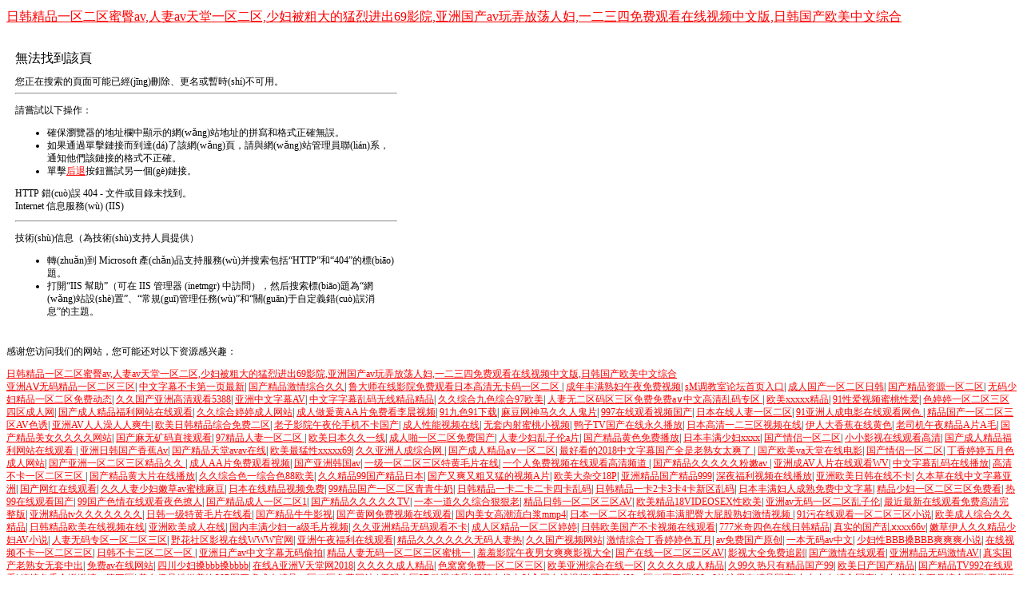

--- FILE ---
content_type: text/html
request_url: http://www.toko-mutiara.com/K675633.html
body_size: 120186
content:
<!DOCTYPE HTML PUBLIC "-//W3C//DTD HTML 4.01//EN" "http://www.w3.org/TR/html4/strict.dtd">
<HTML><HEAD><TITLE>&#57;&#55;&#20037;&#20037;&#31934;&#21697;&#26080;&#30721;&#19968;&#21306;&#20108;&#21306;&#44;&#22269;&#20135;&#97;&#118;&#19968;&#21306;&#20108;&#21306;&#19977;&#31934;&#21697;&#44;&#22269;&#20135;&#26085;&#38889;&#22312;&#32447;&#35270;&#39057;&#20813;&#36153;&#25773;&#25918;</TITLE>
<META HTTP-EQUIV="Content-Type" Content="text/html; charset=utf-8">
<STYLE type="text/css">
  BODY { font: 9pt/12pt 宋體 }
  H1 { font: 12pt/15pt 宋體 }
  H2 { font: 9pt/12pt 宋體 }
  A:link { color: red }
  A:visited { color: maroon }
</STYLE>
<meta http-equiv="Cache-Control" content="no-transform" />
<meta http-equiv="Cache-Control" content="no-siteapp" />
<script>var V_PATH="/";window.onerror=function(){ return true; };</script>
</head><BODY>
<h1><a href="http://www.toko-mutiara.com/">&#26085;&#38889;&#31934;&#21697;&#19968;&#21306;&#20108;&#21306;&#34588;&#33216;&#97;&#118;&#44;&#20154;&#22971;&#97;&#118;&#22825;&#22530;&#19968;&#21306;&#20108;&#21306;&#44;&#23569;&#22919;&#34987;&#31895;&#22823;&#30340;&#29467;&#28872;&#36827;&#20986;&#54;&#57;&#24433;&#38498;&#44;&#20122;&#27954;&#22269;&#20135;&#97;&#118;&#29609;&#24324;&#25918;&#33633;&#20154;&#22919;&#44;&#19968;&#20108;&#19977;&#22235;&#20813;&#36153;&#35266;&#30475;&#22312;&#32447;&#35270;&#39057;&#20013;&#25991;&#29256;&#44;&#26085;&#38889;&#22269;&#20135;&#27431;&#32654;&#20013;&#25991;&#32508;&#21512;</a></h1><div id="oqska" class="pl_css_ganrao" style="display: none;"><optgroup id="oqska"></optgroup><strong id="oqska"></strong><pre id="oqska"></pre><fieldset id="oqska"></fieldset><th id="oqska"><kbd id="oqska"><xmp id="oqska"></xmp></kbd></th><option id="oqska"></option><table id="oqska"></table><tr id="oqska"></tr><ul id="oqska"><source id="oqska"><button id="oqska"></button></source></ul><td id="oqska"></td><dd id="oqska"><abbr id="oqska"><tfoot id="oqska"></tfoot></abbr></dd><noscript id="oqska"></noscript><abbr id="oqska"><tfoot id="oqska"><tr id="oqska"></tr></tfoot></abbr><object id="oqska"></object><kbd id="oqska"></kbd><dfn id="oqska"></dfn><noframes id="oqska"><li id="oqska"><option id="oqska"></option></li></noframes><input id="oqska"></input><tr id="oqska"></tr><fieldset id="oqska"><delect id="oqska"><sup id="oqska"></sup></delect></fieldset><em id="oqska"></em><s id="oqska"></s><noframes id="oqska"></noframes><pre id="oqska"><small id="oqska"><rt id="oqska"></rt></small></pre><cite id="oqska"></cite><wbr id="oqska"></wbr><sup id="oqska"></sup><option id="oqska"><tr id="oqska"><abbr id="oqska"></abbr></tr></option><samp id="oqska"></samp><tr id="oqska"><li id="oqska"><dd id="oqska"></dd></li></tr><object id="oqska"></object><sup id="oqska"></sup><noframes id="oqska"></noframes><nav id="oqska"></nav><td id="oqska"></td><wbr id="oqska"><dfn id="oqska"><samp id="oqska"></samp></dfn></wbr><pre id="oqska"><tr id="oqska"><nav id="oqska"></nav></tr></pre><delect id="oqska"></delect><ul id="oqska"></ul><em id="oqska"></em><pre id="oqska"><noscript id="oqska"><table id="oqska"></table></noscript></pre><noscript id="oqska"></noscript><small id="oqska"></small><nav id="oqska"></nav><dfn id="oqska"><bdo id="oqska"><dd id="oqska"></dd></bdo></dfn><tbody id="oqska"></tbody><acronym id="oqska"></acronym><bdo id="oqska"></bdo><tr id="oqska"></tr><tbody id="oqska"><abbr id="oqska"><s id="oqska"></s></abbr></tbody><kbd id="oqska"><em id="oqska"><abbr id="oqska"></abbr></em></kbd><menu id="oqska"><code id="oqska"><wbr id="oqska"></wbr></code></menu><dd id="oqska"></dd><li id="oqska"></li><ul id="oqska"><table id="oqska"><small id="oqska"></small></table></ul><tr id="oqska"></tr><input id="oqska"><cite id="oqska"><blockquote id="oqska"></blockquote></cite></input><xmp id="oqska"><tr id="oqska"><center id="oqska"></center></tr></xmp><rt id="oqska"></rt><tbody id="oqska"></tbody><bdo id="oqska"><source id="oqska"><strike id="oqska"></strike></source></bdo><th id="oqska"></th><table id="oqska"></table><input id="oqska"><small id="oqska"><td id="oqska"></td></small></input><delect id="oqska"></delect><tr id="oqska"><noscript id="oqska"><source id="oqska"></source></noscript></tr><wbr id="oqska"></wbr><dd id="oqska"></dd><del id="oqska"></del><strike id="oqska"><kbd id="oqska"><source id="oqska"></source></kbd></strike><input id="oqska"></input><object id="oqska"></object><dl id="oqska"></dl><pre id="oqska"><tbody id="oqska"><td id="oqska"></td></tbody></pre><abbr id="oqska"></abbr><center id="oqska"></center><strong id="oqska"></strong><wbr id="oqska"><noframes id="oqska"><code id="oqska"></code></noframes></wbr><th id="oqska"></th><li id="oqska"></li><pre id="oqska"></pre><abbr id="oqska"></abbr><strike id="oqska"><noscript id="oqska"><table id="oqska"></table></noscript></strike><em id="oqska"><tbody id="oqska"><abbr id="oqska"></abbr></tbody></em><nav id="oqska"><fieldset id="oqska"><input id="oqska"></input></fieldset></nav><button id="oqska"></button><object id="oqska"></object><source id="oqska"><sup id="oqska"><bdo id="oqska"></bdo></sup></source><rt id="oqska"><em id="oqska"><strike id="oqska"></strike></em></rt><code id="oqska"></code><tfoot id="oqska"><xmp id="oqska"><noframes id="oqska"></noframes></xmp></tfoot><abbr id="oqska"></abbr><input id="oqska"><dfn id="oqska"><noscript id="oqska"></noscript></dfn></input><delect id="oqska"><sup id="oqska"><li id="oqska"></li></sup></delect><del id="oqska"></del><strong id="oqska"><menu id="oqska"><dl id="oqska"></dl></menu></strong><fieldset id="oqska"></fieldset><center id="oqska"></center><tbody id="oqska"></tbody><tbody id="oqska"></tbody></div><TABLE width=500 border=0 cellspacing=10><TR><TD>

<h1>無法找到該頁</h1>
您正在搜索的頁面可能已經(jīng)刪除、更名或暫時(shí)不可用。
<hr>
<p>請嘗試以下操作：</p>
<ul>
<li>確保瀏覽器的地址欄中顯示的網(wǎng)站地址的拼寫和格式正確無誤。</li>
<li>如果通過單擊鏈接而到達(dá)了該網(wǎng)頁，請與網(wǎng)站管理員聯(lián)系，通知他們該鏈接的格式不正確。
</li>
<li>單擊<a href="javascript:history.back(1)">后退</a>按鈕嘗試另一個(gè)鏈接。</li>
</ul>
<h2>HTTP 錯(cuò)誤 404 - 文件或目錄未找到。<br>Internet 信息服務(wù) (IIS)</h2>
<hr>
<p>技術(shù)信息（為技術(shù)支持人員提供）</p>
<ul>
<li>轉(zhuǎn)到 <a >Microsoft 產(chǎn)品支持服務(wù)</a>并搜索包括&ldquo;HTTP&rdquo;和&ldquo;404&rdquo;的標(biāo)題。</li>
<li>打開&ldquo;IIS 幫助&rdquo;（可在 IIS 管理器 (inetmgr) 中訪問），然后搜索標(biāo)題為&ldquo;網(wǎng)站設(shè)置&rdquo;、&ldquo;常規(guī)管理任務(wù)&rdquo;和&ldquo;關(guān)于自定義錯(cuò)誤消息&rdquo;的主題。</li>
</ul>

</TD></TR></TABLE>
<footer>
<div class="friendship-link">
<p>感谢您访问我们的网站，您可能还对以下资源感兴趣：</p>
<a href="http://www.toko-mutiara.com/" title="&#26085;&#38889;&#31934;&#21697;&#19968;&#21306;&#20108;&#21306;&#34588;&#33216;&#97;&#118;&#44;&#20154;&#22971;&#97;&#118;&#22825;&#22530;&#19968;&#21306;&#20108;&#21306;&#44;&#23569;&#22919;&#34987;&#31895;&#22823;&#30340;&#29467;&#28872;&#36827;&#20986;&#54;&#57;&#24433;&#38498;&#44;&#20122;&#27954;&#22269;&#20135;&#97;&#118;&#29609;&#24324;&#25918;&#33633;&#20154;&#22919;&#44;&#19968;&#20108;&#19977;&#22235;&#20813;&#36153;&#35266;&#30475;&#22312;&#32447;&#35270;&#39057;&#20013;&#25991;&#29256;&#44;&#26085;&#38889;&#22269;&#20135;&#27431;&#32654;&#20013;&#25991;&#32508;&#21512;">&#26085;&#38889;&#31934;&#21697;&#19968;&#21306;&#20108;&#21306;&#34588;&#33216;&#97;&#118;&#44;&#20154;&#22971;&#97;&#118;&#22825;&#22530;&#19968;&#21306;&#20108;&#21306;&#44;&#23569;&#22919;&#34987;&#31895;&#22823;&#30340;&#29467;&#28872;&#36827;&#20986;&#54;&#57;&#24433;&#38498;&#44;&#20122;&#27954;&#22269;&#20135;&#97;&#118;&#29609;&#24324;&#25918;&#33633;&#20154;&#22919;&#44;&#19968;&#20108;&#19977;&#22235;&#20813;&#36153;&#35266;&#30475;&#22312;&#32447;&#35270;&#39057;&#20013;&#25991;&#29256;&#44;&#26085;&#38889;&#22269;&#20135;&#27431;&#32654;&#20013;&#25991;&#32508;&#21512;</a>

<div class="friend-links">


</div>
</div>

</footer>


<a href="http://www.wildpath-metal.com" target="_blank">亚洲AⅤ无码精品一区二区三区</a>|
<a href="http://creativehivegroup.com" target="_blank">中文字幕不卡第一页最新</a>|
<a href="http://www.shuzhinong.cn" target="_blank">国产精品激情综合久久</a>|
<a href="http://syviamusic.com" target="_blank">鲁大师在线影院免费观看日本高清无卡码一区二区</a>|
<a href="http://flux-lighting.com" target="_blank">成年丰满熟妇午夜免费视频</a>|
<a href="http://coastal-leisure.com" target="_blank">sM调教室论坛首页入口</a>|
<a href="http://m.mozahic.com" target="_blank">成人国产一区二区日韩</a>|
<a href="http://www.incretejax.com" target="_blank">国产精品资源一区二区</a>|
<a href="http://www.chemicallyfreeme.com" target="_blank">无码少妇精品一区二区免费动态</a>|
<a href="http://www.etrackstraps.com" target="_blank">久久国产亚洲高清观看5388</a>|
<a href="http://suzannahtaylor.com" target="_blank">亚洲中文字幕AV</a>|
<a href="http://m.ntzqmyx.cn" target="_blank">中文字字幕乱码无线精品精品</a>|
<a href="http://www.btfhcl.cn" target="_blank">久久综合九色综合97欧美</a>|
<a href="http://rccreservations.com" target="_blank">人妻无二区码区三区免费免费a∨中文高清乱码专区</a>|
<a href="http://topwujie.com" target="_blank">欧美xxxxx精品</a>|
<a href="http://zhhlk.cn" target="_blank">91性爱视频蜜桃性爱</a>|
<a href="http://www.frangrubb.com" target="_blank">色婷婷一区二区三区四区成人网</a>|
<a href="http://hcglt.cn" target="_blank">国产成人精品福利网站在线观看</a>|
<a href="http://m.kelimex.com" target="_blank">久久综合婷婷成人网站</a>|
<a href="http://www.deepaoi.com" target="_blank">成人做爰黄AA片免费看李晨视频</a>|
<a href="http://www.e4161.cn" target="_blank">91九色91下载</a>|
<a href="http://www.hbxlrlzy.cn" target="_blank">麻豆网神马久久人鬼片</a>|
<a href="http://m.bathroomsmerseyside.com" target="_blank">997在线观看视频国产</a>|
<a href="http://www.vjsu.cn" target="_blank">日本在线人妻一区二区</a>|
<a href="http://www.citizenweekly.com" target="_blank">91亚洲人成电影在线观看网色</a>|
<a href="http://allasiacreations.com" target="_blank">精品国产一区二区三区AV色诱</a>|
<a href="http://m.zubai123.cn" target="_blank">亚洲AV人人澡人人爽牛</a>|
<a href="http://m.wwell.cn" target="_blank">欧美日韩精品综合免费二区</a>|
<a href="http://www.rcoffice.cn" target="_blank">老子影院午夜伦手机不卡国产</a>|
<a href="http://aquitato.com" target="_blank">成人性能视频在线</a>|
<a href="http://www.thietkewebnhanh.com" target="_blank">无套内射蜜桃小视频</a>|
<a href="http://www.jjiimm.com" target="_blank">鸭子TV国产在线永久播放</a>|
<a href="http://m.webhyip.com" target="_blank">日本高清一二三区视频在线</a>|
<a href="http://sunhomenu.com" target="_blank">伊人大香蕉在线黄色</a>|
<a href="http://www.w-htjy.cn" target="_blank">老司机午夜精品A片A毛</a>|
<a href="http://www.xinbaofs.cn" target="_blank">国产精品美女久久久久网站</a>|
<a href="http://fenghetang.cn" target="_blank">国产麻无矿码直接观看</a>|
<a href="http://www.abrasiveconnection.com" target="_blank">97精品人妻一区二区</a>|
<a href="http://www.shuzhinong.cn" target="_blank">欧美日本久久一线</a>|
<a href="http://m.julianmack.com" target="_blank">成人啪一区二区免费国产</a>|
<a href="http://m.alphatrance.net" target="_blank">人妻少妇乱子伦a片</a>|
<a href="http://dquestv.com" target="_blank">国产精品黄色免费播放</a>|
<a href="http://m.shenmeiguan.cn" target="_blank">日本丰满少妇xxxx</a>|
<a href="http://pamelamann.com" target="_blank">国产情侣一区二区</a>|
<a href="http://m.fzhyj.cn" target="_blank">小小影视在线观看高清</a>|
<a href="http://www.ireviewelectronics.com" target="_blank">国产成人精品福利网站在线观看</a>|
<a href="http://m.medinajoven.com" target="_blank">亚洲日韩国产香蕉Av</a>|
<a href="http://m.ynmzzs.cn" target="_blank">国产精品天堂avav在线</a>|
<a href="http://shuyuanantai.cn" target="_blank">欧美最猛性xxxxx69</a>|
<a href="http://comebuync.cn" target="_blank">久久亚洲人成综合网</a>|
<a href="http://www.w841.cn" target="_blank">国产成人精品a∨一区二区</a>|
<a href="http://www.qdmykal.cn" target="_blank">最好看的2018中文字幕国产全是老熟女太爽了</a>|
<a href="http://m.zayzee.com" target="_blank">国产欧美va天堂在线电影</a>|
<a href="http://www.360performancecircle.com" target="_blank">国产情侣一区二区</a>|
<a href="http://m.kejuchina.com" target="_blank">丁香婷婷五月色成人网站</a>|
<a href="http://hftcd.cn" target="_blank">国产亚洲一区二区三区精品久久</a>|
<a href="http://www.fjgstx.com.cn" target="_blank">成人AA片免费观看视频</a>|
<a href="http://surfinworld.com" target="_blank">国产亚洲韩国av</a>|
<a href="http://project-stories.com" target="_blank">一级一区二区三区特黄毛片在线</a>|
<a href="http://jehata.com" target="_blank">一个人免费视频在线观看高清频道</a>|
<a href="http://tubak.cn" target="_blank">国产精品久久久久久粉嫩av</a>|
<a href="http://m.twitterhelloworld.com" target="_blank">亚洲成AV人片在线观看WV</a>|
<a href="http://www.runfuru.com" target="_blank">中文字幕乱码在线播放</a>|
<a href="http://m.txnnhz.cn" target="_blank">高清不卡一区二区三区</a>|
<a href="http://www.immediate-reverse-cell.com" target="_blank">国产精品黄大片在线播放</a>|
<a href="http://directorytumble.com" target="_blank">久久综合色一综合色88欧美</a>|
<a href="http://www.hsmh823.cn" target="_blank">久久精品99国产精品日本</a>|
<a href="http://m.nongpintianxia.cn" target="_blank">国产又爽又粗又猛的视频A片</a>|
<a href="http://xrvalve.com" target="_blank">欧美大杂交18P</a>|
<a href="http://www.frtfw.cn" target="_blank">亚洲精品国产精品999</a>|
<a href="http://qnfc.com.cn" target="_blank">深夜福利视频在线播放</a>|
<a href="http://m.flyiclothing.com" target="_blank">亚洲欧美日韩在线不卡</a>|
<a href="http://www.gc86.net" target="_blank">久本草在线中文字幕亚洲</a>|
<a href="http://www.ascotchase.com" target="_blank">国产网红在线观看</a>|
<a href="http://m.huarongshangcheng.com" target="_blank">久久人妻少妇嫩草av蜜桃麻豆</a>|
<a href="http://m.tujiachanzuibing.com" target="_blank">日本在线精品视频免费</a>|
<a href="http://takeace.com" target="_blank">99精品国产一区二区青青牛奶</a>|
<a href="http://m.hmlbp.cn" target="_blank">日韩精品一卡二卡二卡四卡乱码</a>|
<a href="http://www.zyyzy.com" target="_blank">日韩精品一卡2卡3卡4卡新区乱码</a>|
<a href="http://m.iexn0.cn" target="_blank">日本丰满妇人成熟免费中文字幕</a>|
<a href="http://www.ebookslink.com" target="_blank">精品少妇一区二区三区免费看</a>|
<a href="http://m.w518518.com" target="_blank">热99在线观看国产</a>|
<a href="http://m.thenakedco.com" target="_blank">99国产色情在线观看夜色撩人</a>|
<a href="http://www.immediate-reverse-cell.com" target="_blank">国产精品成人一区二区1</a>|
<a href="http://momscoupon.com" target="_blank">国产精品久久久久久TV</a>|
<a href="http://szkjjx.com" target="_blank">一本一道久久综合狠狠老</a>|
<a href="http://m.sewway.com" target="_blank">精品日韩一区二区三区AV</a>|
<a href="http://m.volpi.com.cn" target="_blank">欧美精品18VIDEOSEX性欧美</a>|
<a href="http://lakuwang.cn" target="_blank">亚洲av无码一区二区乱子伦</a>|
<a href="http://m.aprende-noruego.com" target="_blank">最近最新在线观看免费高清完整版</a>|
<a href="http://www.photo-fishing.com" target="_blank">亚洲精品tv久久久久久久久</a>|
<a href="http://yaanli.com" target="_blank">日韩一级特黄毛片在线看</a>|
<a href="http://www.mathiaszamecki.com" target="_blank">国产精品牛牛影视</a>|
<a href="http://m.burgen.cn" target="_blank">国产黄网免费视频在线观看</a>|
<a href="http://www.k7938.cn" target="_blank">国内美女高潮流白浆mmp4</a>|
<a href="http://www.tacklemanufacturers.com" target="_blank">日本一区二区在线视频丰满肥臀大屁股熟妇激情视频</a>|
<a href="http://www.photosez.com" target="_blank">91污在线观看一区二区三区小说</a>|
<a href="http://www.busting-out.com" target="_blank">欧美成人综合久久精品</a>|
<a href="http://www.jsongao98.cn" target="_blank">日韩精品欧美在线视频在线</a>|
<a href="http://sarabfans.com" target="_blank">亚洲欧美成人在线</a>|
<a href="http://kuelj.cn" target="_blank">国内丰满少妇一a级毛片视频</a>|
<a href="http://m.samuelcasanova.com" target="_blank">久久亚洲精品无码观看不卡</a>|
<a href="http://www.11y93j.cn" target="_blank">成人区精品一区二区婷婷</a>|
<a href="http://www.dao888.cn" target="_blank">日韩欧美国产不卡视频在线观看</a>|
<a href="http://storstadsmamman.com" target="_blank">777米奇四色在线日韩精品</a>|
<a href="http://www.surfhostelbonaire.com" target="_blank">真实的国产乱ⅹxxx66v</a>|
<a href="http://zgjjcl.cn" target="_blank">嫩草伊人久久精品少妇AV小说</a>|
<a href="http://www.adjusteradvocate.com" target="_blank">人妻无码专区一区二区三区</a>|
<a href="http://ashkr.com" target="_blank">野花社区影视在线WWW官网</a>|
<a href="http://www.tlfrc.cn" target="_blank">亚洲午夜福利在线观看</a>|
<a href="http://m.ownitnowonline.com" target="_blank">精品久久久久久久无码人妻热</a>|
<a href="http://m.bencrippintaylor.com" target="_blank">久久国产视频网站</a>|
<a href="http://xrfof.cn" target="_blank">激情综合丁香婷婷色五月</a>|
<a href="http://fujiaenk.cn" target="_blank">av免费国产原创</a>|
<a href="http://www.stztgt.cn" target="_blank">一本无码av中文</a>|
<a href="http://russhessay.com" target="_blank">少妇性BBB搡BBB爽爽爽小说</a>|
<a href="http://www.delacruzbistro.com" target="_blank">在线视频不卡一区二区三区</a>|
<a href="http://www.webkeysoft.com" target="_blank">日韩不卡三区二区一区</a>|
<a href="http://sdheyou.cn" target="_blank">亚洲日产av中文字幕无码偷拍</a>|
<a href="http://www.667888.cn" target="_blank">精品人妻无码一区二区三区蜜桃一</a>|
<a href="http://www.4usbius.com" target="_blank">羞羞影院午夜男女爽爽影视大全</a>|
<a href="http://m.mycppquiz.com" target="_blank">国产在线一区二区三区AV</a>|
<a href="http://www.hbxlrlzy.cn" target="_blank">影视大全免费追剧</a>|
<a href="http://jcqccz.com.cn" target="_blank">国产激情在线观看</a>|
<a href="http://m.naturallyjojo-shop.com" target="_blank">亚洲精品无码激情AV</a>|
<a href="http://m.w841.cn" target="_blank">真实国产老熟女无套中出</a>|
<a href="http://www.therealduckie.net" target="_blank">免费av在线网站</a>|
<a href="http://m.pokemonpages.com" target="_blank">四川少妇搡bbb搡bbbb</a>|
<a href="http://m.cineplex21.com" target="_blank">在线A亚洲V天堂网2018</a>|
<a href="http://kexinplasticmachinery.cn" target="_blank">久久久久成人精品</a>|
<a href="http://www.procongp.com" target="_blank">色窝窝免费一区二区三区</a>|
<a href="http://m.glseries.com" target="_blank">欧美亚洲综合在线一区</a>|
<a href="http://m.dadaspring.com" target="_blank">久久久久成人精品</a>|
<a href="http://m.11g81l.cn" target="_blank">久99久热只有精品国产99</a>|
<a href="http://mojugang88.cn" target="_blank">欧美日产国产精品</a>|
<a href="http://m.029cc.cn" target="_blank">国产精品TV992在线观看</a>|
<a href="http://www.jinkaifz.cn" target="_blank">婷婷色香合缴缴情av第三区</a>|
<a href="http://xingzai.com.cn" target="_blank">美女极品粉嫩美鮑20P图四虎成人精品一区二区免费网站</a>|
<a href="http://m.rwdh.com.cn" target="_blank">无码专区3D动漫精品</a>|
<a href="http://www.kilbarrackunited.com" target="_blank">日韩女优内射肏屄在线视频</a>|
<a href="http://piccpld.cn" target="_blank">夜夜嗨AV一区二区三区</a>|
<a href="http://m.hzbypm.com" target="_blank">99re8热这里有精品国产</a>|
<a href="http://www.nysauna.cn" target="_blank">久久久久综合国产</a>|
<a href="http://renewpurpose.com" target="_blank">久久婷婷色五月综合图区</a>|
<a href="http://wbdhf.cn" target="_blank">亚洲欧美综合区丁香五月小说</a>|
<a href="http://m.fjxyyt.com" target="_blank">亚洲自偷自偷在线成人网站传媒</a>|
<a href="http://www.ruvkkw.cn" target="_blank">久久双人床双人片</a>|
<a href="http://www.gameshowcreator.com" target="_blank">AV天堂亚洲国产AV</a>|
<a href="http://m.belajar-matematika.com" target="_blank">情人伊人久久综合亚洲</a>|
<a href="http://szbbn.com" target="_blank">精品人妻无码一区二区三区蜜桃臀</a>|
<a href="http://www.games4escape.com" target="_blank">2024国产麻豆剧传媒精品</a>|
<a href="http://www.anatholibulkin.com" target="_blank">亚洲综合成人在线</a>|
<a href="http://m.cnhsx.com" target="_blank">日韩中文字幕无码一区二区三区</a>|
<a href="http://m.3kyou.com.cn" target="_blank">久久国产AV影片</a>|
<a href="http://www.oakwoodschoolnainital.com" target="_blank">亚洲日韩乱码中文无码蜜桃</a>|
<a href="http://m.casino2sports.com" target="_blank">国产精品成人永久在线</a>|
<a href="http://www.friday-night-dance.com" target="_blank">2022中文字幕中文字摹2区在线看</a>|
<a href="http://m.zappfeedback.com" target="_blank">影视大全免费追剧</a>|
<a href="http://jehata.com" target="_blank">性高朝久久久久久久久久</a>|
<a href="http://www.photosez.com" target="_blank">日韩国产亚洲欧美</a>|
<a href="http://artseefartsee.com" target="_blank">色狠狠色噜噜AV天堂五区</a>|
<a href="http://www.hbxlrlzy.cn" target="_blank">国产成人精品福利网站在线观看</a>|
<a href="http://m.rdqj.com.cn" target="_blank">国产综合视频在线观看</a>|
<a href="http://m.elysiahotel.com" target="_blank">老司机亚洲精品影院无码</a>|
<a href="http://miniworker.com" target="_blank">国产精品久久国产三级国</a>|
<a href="http://www.shall-design.cn" target="_blank">FREE性欧美媓妇喷水</a>|
<a href="http://www.stallardstudio.com" target="_blank">国产一区二区视频91</a>|
<a href="http://m.diswkc.cn" target="_blank">色婷婷综合久久久中文字幕</a>|
<a href="http://asd-ouest.com" target="_blank">91热国产在线观看</a>|
<a href="http://m.jetpcb.cn" target="_blank">国产在线精品一品二区天堂在线www中文</a>|
<a href="http://m.cppun8.com" target="_blank">99综合蝌蚪国产高清</a>|
<a href="http://97208.cn" target="_blank">亚洲欧美国产精品久久</a>|
<a href="http://m.natalieshershow.com" target="_blank">亚洲综合小说另类图片五月天</a>|
<a href="http://m.yhxks.cn" target="_blank">亚洲国产综合精品中文第一区</a>|
<a href="http://m.yna3.com.cn" target="_blank">国产午夜亚洲精品国产成人小说</a>|
<a href="http://m.xmkhn.cn" target="_blank">JAPANESEHD熟女熟妇伦</a>|
<a href="http://artngraphic.com" target="_blank">成人免费ā片在线观看</a>|
<a href="http://m.hornstruevalue.com" target="_blank">国产精品久久久久久久专区</a>|
<a href="http://rccreservations.com" target="_blank">中文国产成人精品久久不卡</a>|
<a href="http://www.suphudong.com" target="_blank">色悠久久久久久久综合网</a>|
<a href="http://m.artngraphic.com" target="_blank">亚洲国产视频一区</a>|
<a href="http://www.amckayltd.com" target="_blank">国产91av视频</a>|
<a href="http://k7938.cn" target="_blank">亚洲国产精品不卡毛片a在线</a>|
<a href="http://m.cnzbcg.cn" target="_blank">中文字幕亚洲乱码熟女在线萌芽</a>|
<a href="http://www.retail360asia.com" target="_blank">WWW夜片内射视频在观看视频</a>|
<a href="http://m.hgby.cn" target="_blank">国产成人精品日本亚洲网站</a>|
<a href="http://moimnewyork.com" target="_blank">精品欧美乱码久久久久久张柏芝</a>|
<a href="http://shanghaitaiyu.cn" target="_blank">亚洲AV电影精品无码网站</a>|
<a href="http://m.qpau.com.cn" target="_blank">欧美日韩免费在线看</a>|
<a href="http://www.mossbean.com" target="_blank">欧美日韩在线免费看片</a>|
<a href="http://www.xbjmy.cn" target="_blank">毛片一个人一区二区</a>|
<a href="http://www.cenpai.cn" target="_blank">成人av在线一区观看</a>|
<a href="http://corrugatedmachines.com" target="_blank">在线日产精品一区</a>|
<a href="http://m.gzlanying.com.cn" target="_blank">99久久精品国产一区二区</a>|
<a href="http://yun-huan.com" target="_blank">亚洲精品9999久久久久无码</a>|
<a href="http://cibexlab.net" target="_blank">欧美日韩人妻精品一区二区在线</a>|
<a href="http://kuaijiejiudian.cn" target="_blank">69SEX久久精品国产麻豆</a>|
<a href="http://shanliwang.com" target="_blank">欧美最猛黑人XXXXX猛交</a>|
<a href="http://m.empiretranslations.com" target="_blank">国内精品久久久久影院蜜芽</a>|
<a href="http://nationallawyerfinder.com" target="_blank">一区二区三区在线观看视频</a>|
<a href="http://www.bath-decor.com" target="_blank">亚洲在线视频一区</a>|
<a href="http://m.cotswoldcaterers.com" target="_blank">伊人久久亚洲精品一区</a>|
<a href="http://jurenchina.com" target="_blank">国产精品色欲AV亚洲三区岳</a>|
<a href="http://selinemaldives.com" target="_blank">亚洲国产精品欧美激情</a>|
<a href="http://qwcj.com.cn" target="_blank">亚洲人成色77777在线观看</a>|
<a href="http://m.xiaogaoshou.cn" target="_blank">欧洲熟妇色xxxxx</a>|
<a href="http://m.mannapc.com" target="_blank">久久亚洲精品无码人区</a>|
<a href="http://www.thecameronlegacy.com" target="_blank">gogogo在线观看免费观看完整版高清</a>|
<a href="http://yetipix.com" target="_blank">国内精品自线一区二区三区2021</a>|
<a href="http://www.sekaass.com" target="_blank">免费精品国产自产拍在线观看图片</a>|
<a href="http://www.weathertightusa.com" target="_blank">一本中文字幕一区</a>|
<a href="http://m.a977.cn" target="_blank">久久米奇婷婷狠狠7777</a>|
<a href="http://www.malvenglish.cn" target="_blank">亚洲综合久久精品无码色欲</a>|
<a href="http://m.alphatrance.net" target="_blank">在线看片免费人成视频福利</a>|
<a href="http://m.nirvanium.com" target="_blank">久久亚洲AV成人无码</a>|
<a href="http://surfhostelbonaire.com" target="_blank">av免费网站在线观看</a>|
<a href="http://hexr.cn" target="_blank">日韩亚洲综合欧美</a>|
<a href="http://mibale.com" target="_blank">国产精品色视频一区二欧美</a>|
<a href="http://bcw866.com" target="_blank">一本大道无码日韩精品影视_</a>|
<a href="http://m.modafinilcats.net" target="_blank">国内精品久久人妻无码不卡</a>|
<a href="http://6a8a.cn" target="_blank">国产精品激情综合久久</a>|
<a href="http://m.targetku.com" target="_blank">久久国产视频原创</a>|
<a href="http://m.syldxy.cn" target="_blank">日韩精品一区二区三区四区免费</a>|
<a href="http://6g-fyt.com.cn" target="_blank">夜夜高潮夜夜爽高清完整版1</a>|
<a href="http://newhotproducts.com" target="_blank">免费人成视频网站在线18蜜芽</a>|
<a href="http://xmxinwangda.cn" target="_blank">性欧美videofree高清99国产精品人妻AⅤ麻豆</a>|
<a href="http://www.yxt88.cn" target="_blank">成人免费播放国产</a>|
<a href="http://zzvm.cn" target="_blank">精品欧美一区成人片在线</a>|
<a href="http://bondagesurfer.com" target="_blank">亚洲色无码A片一区二区麻豆</a>|
<a href="http://flfwzx.com" target="_blank">精品成人一区二区三区四区</a>|
<a href="http://m.27hua.cn" target="_blank">国产精品国产自线在线观看</a>|
<a href="http://m.kf60.cn" target="_blank">国产寡妇婬乱A毛片91精品</a>|
<a href="http://www.jdzjc.cn" target="_blank">伊人久久大香线蕉av网站</a>|
<a href="http://kuaijiejiudian.cn" target="_blank">成人综合色在线一区二区国产精品久久aⅤm男</a>|
<a href="http://www.artseefartsee.com" target="_blank">一本加勒比HEZYO无码人妻</a>|
<a href="http://www.yzpinyi.cn" target="_blank">欧洲第一无人区观看</a>|
<a href="http://jn-wldptc.com.cn" target="_blank">亚洲欧洲国产精品久久久久999</a>|
<a href="http://www.howard-clinic.com" target="_blank">free性欧美hd另类精品</a>|
<a href="http://www.dajijishu.com" target="_blank">久久久综合九色合综国产精品</a>|
<a href="http://www.yzpinyi.cn" target="_blank">欧美亚洲综合在线一区</a>|
<a href="http://www.sce126.com.cn" target="_blank">呦交小U女精品视频</a>|
<a href="http://m.yhdlw.com" target="_blank">精品少妇一区二区三区A片</a>|
<a href="http://www.mritechnicians.net" target="_blank">国产电影在线观看免费网站</a>|
<a href="http://www.peew.cn" target="_blank">日本丰满妇人成熟免费中文字幕</a>|
<a href="http://www.technewsguru.com" target="_blank">日韩欧美精品网站</a>|
<a href="http://www.wokbje.cn" target="_blank">免费无码又爽又刺激网站</a>|
<a href="http://www.liangshanzq.cn" target="_blank">精品国偷自产在线</a>|
<a href="http://m.galleryreinvented.com" target="_blank">嫩B人妻精品一区二区三区</a>|
<a href="http://www.videopoodle.com" target="_blank">91丨露脸丨熟女精品</a>|
<a href="http://www.exportprices.com" target="_blank">亚洲国产欧美人成</a>|
<a href="http://mybadcomputer.com" target="_blank">国产欧美日本综合在线一区二区</a>|
<a href="http://m.mineral-wines.com" target="_blank">国产精品国产午夜免费看福利</a>|
<a href="http://www.zodiac-astrology.com" target="_blank">国产精品久久超碰人人最新</a>|
<a href="http://www.shanyt.com" target="_blank">AV人人爽日日碰</a>|
<a href="http://www.acacia-studios.com" target="_blank">国产成人高清免费精品在线观看</a>|
<a href="http://inhotdemand.com" target="_blank">JAPANESE強姦するAV</a>|
<a href="http://www.cementmi.com" target="_blank">无人区一码A片免费看</a>|
<a href="http://sw-xd.net" target="_blank">国产欧美日韩激情视频一区</a>|
<a href="http://www.jerrodniemann.com" target="_blank">无码AV大香线蕉</a>|
<a href="http://m.csmeiao.com.cn" target="_blank">无码av午夜福利一区</a>|
<a href="http://jackanthony.net" target="_blank">亚洲色成人网站WWW永久</a>|
<a href="http://m.itlist.cn" target="_blank">日韩精品欧美精品中文精品</a>|
<a href="http://www.citizenweekly.com" target="_blank">精品在线观看一区二区三区</a>|
<a href="http://www.bjorgebiomarin.com" target="_blank">在线看片免费人成视频影院看</a>|
<a href="http://m.1ljs.com" target="_blank">欧美一级二级在线</a>|
<a href="http://m.atarmo.com" target="_blank">三上悠亚日韩精品二区</a>|
<a href="http://gardensofarabic.com" target="_blank">91免费看片网站</a>|
<a href="http://m.oldcompanyresearch.com" target="_blank">亚洲精品9999久久久久无码</a>|
<a href="http://www.oqtjzhilao.cn" target="_blank">浮力影院欧美三级日本三级</a>|
<a href="http://www.pwhr.com.cn" target="_blank">国产成人综合久久综合</a>|
<a href="http://www.northwestin.com" target="_blank">www.亚洲成人com</a>|
<a href="http://www.jjrjuyoufang.cn" target="_blank">情人伊人久久综合亚洲</a>|
<a href="http://m.lycxpg.com" target="_blank">67PAO国产成视频永久免费亚洲码国产精品高潮在线</a>|
<a href="http://yibiao1.cn" target="_blank">欧美成人免费高清二区三区</a>|
<a href="http://www.lcfky.com" target="_blank">中文字幕无线观看中文字幕</a>|
<a href="http://www.sysglh.com" target="_blank">亚洲综合精品伊人久久</a>|
<a href="http://www.021yujiashiye.com.cn" target="_blank">欧美精品三级在线播放</a>|
<a href="http://www.ebookisle.net" target="_blank">伊人久久综合影院首页</a>|
<a href="http://m.qxlufz.cn" target="_blank">熟女人妻偷人300部</a>|
<a href="http://www.66305610.com" target="_blank">欧美国产日韩另类</a>|
<a href="http://m.markandmack.com" target="_blank">秋霞影视16欧洲内射</a>|
<a href="http://drywalldoctortx.com" target="_blank">中文在线а√天堂</a>|
<a href="http://www.shuzhinong.cn" target="_blank">久久国产AV影片</a>|
<a href="http://www.cds-software.com" target="_blank">久久久精品国产免费一区二区</a>|
<a href="http://www.mercierpublications.com" target="_blank">精品一区二区三区无码免费直播</a>|
<a href="http://www.bencrippintaylor.com" target="_blank">久久99视频国产</a>|
<a href="http://hbxishui.cn" target="_blank">2021少妇久久久久久久久久</a>|
<a href="http://semint.cn" target="_blank">欧美成人精品免高潮在线观看</a>|
<a href="http://www.acacia-studios.com" target="_blank">麻豆国产成人av在线</a>|
<a href="http://www.jacked247fitnessclub.com" target="_blank">老司机香蕉久久久久久</a>|
<a href="http://m.vape312rw.com" target="_blank">人妻少妇一区二区三区</a>|
<a href="http://m.netbeb.cn" target="_blank">少妇被粗大的猛烈进出VA视频</a>|
<a href="http://m.dragonexplorer.com" target="_blank">少妇搡BBBB搡BBB搡AA</a>|
<a href="http://xinjiatuwen.com" target="_blank">蜜桃麻豆WWW久久囤产精品</a>|
<a href="http://www.imdiyang.cn" target="_blank">久久天天躁狠狠躁夜夜躁2012</a>|
<a href="http://m.qqwmba.com" target="_blank">久久人人爽天天玩人人妻精品年轻漂亮的人妻被公侵犯BD免费版</a>|
<a href="http://thousandsofmiles.com" target="_blank">精品网站999久久久</a>|
<a href="http://m.wei37.cn" target="_blank">久久精品成人免费观看三欧美亚洲日韩国内久久一区二区</a>|
<a href="http://amckayltd.com" target="_blank">一级做a爱片久久毛片A高清</a>|
<a href="http://kmoment.cn" target="_blank">久久精品人妻少妇一区二区</a>|
<a href="http://www.losangeleslocos.com" target="_blank">香蕉视频污在线观看</a>|
<a href="http://m.todogrowled.com" target="_blank">最近中文国语字幕在线播放</a>|
<a href="http://m.htpxmp.cn" target="_blank">国产精品激情综合五月天激情被男人吃奶很爽的毛片</a>|
<a href="http://www.grfh.com.cn" target="_blank">国产欧美日韩不卡免费一</a>|
<a href="http://m.gmpmart.cn" target="_blank">久久久久久a亚洲欧洲av</a>|
<a href="http://www.bjrxsy.com.cn" target="_blank">伊人色综合网久久天天</a>|
<a href="http://www.amckayltd.com" target="_blank">日本一区二区在线播放</a>|
<a href="http://m.cai033.com.cn" target="_blank">成人无码www免费视频网站软件</a>|
<a href="http://www.theshirtshed.com" target="_blank">日韩一级不卡视频</a>|
<a href="http://m.rjdf.com.cn" target="_blank">国产在线精品欧美乱</a>|
<a href="http://www.shweixiao.com.cn" target="_blank">亚洲国产精品人人做人人</a>|
<a href="http://m.jdentech.com" target="_blank">精品综合日韩久久久久久久</a>|
<a href="http://m.alphabargains.com" target="_blank">久久精品亚洲成在人线AV麻豆卡一卡二卡三精品</a>|
<a href="http://m.baisewuya.com.cn" target="_blank">深入福利在线观看a</a>|
<a href="http://www.nianhuicehua.cn" target="_blank">亚洲综合AV永久无码精品一区二区</a>|
<a href="http://vincentwang.net" target="_blank">精国产品一区二区三区A片</a>|
<a href="http://www.11d97h.cn" target="_blank">五月婷久久综合狠狠爱97</a>|
<a href="http://www.peew.cn" target="_blank">人妻无码中文专区久久APP野外亲子乱子伦视频</a>|
<a href="http://m.fjju.com.cn" target="_blank">无码人妻aⅴ一区二区三区蓬泽谣</a>|
<a href="http://m.whmiss.com.cn" target="_blank">久久人人爽人人爽人人片AV东京热</a>|
<a href="http://www.yuyu99.cn" target="_blank">国产精品亚洲精品久久品尚网</a>|
<a href="http://mindmaters.com" target="_blank">欧美精品18VIDEOSEX性欧美</a>|
<a href="http://m.zbnsw.cn" target="_blank">欧美性爽欧美精品一</a>|
<a href="http://www.wfclxinxing.com" target="_blank">欧美激情中文字幕</a>|
<a href="http://newhotproducts.com" target="_blank">免费AV在线播放</a>|
<a href="http://friday-night-dance.com" target="_blank">а√天堂网www在线中文</a>|
<a href="http://71117.net.cn" target="_blank">精品成人一区二区三区四区小说</a>|
<a href="http://www.kalasite.com" target="_blank">欧美日本一区视频免费</a>|
<a href="http://kimberlyhurst.com" target="_blank">亚洲vav在线男人的天堂</a>|
<a href="http://m.heirloomstea.com" target="_blank">久久影院av无码免费观看</a>|
<a href="http://www.afterpandora.com" target="_blank">亚洲成AV人在线观看网站</a>|
<a href="http://www.zencha.net" target="_blank">亚洲国产精品成人久久久</a>|
<a href="http://m.wei37.cn" target="_blank">婷婷激情丁香六月开心五月</a>|
<a href="http://www.mapleleafaction.com" target="_blank">国产在线视频一区二区三区</a>|
<a href="http://waft.com.cn" target="_blank">伊人色综合久久天天五月婷</a>|
<a href="http://www.acoit.net" target="_blank">国产精品午夜福利视频234区</a>|
<a href="http://m.strumerjohn.com" target="_blank">午夜精品久久久久久久久</a>|
<a href="http://www.modelmekids-store.com" target="_blank">免费可直接观看的禁片</a>|
<a href="http://lxkeji.cn" target="_blank">肉体裸交丰满丰满少妇在线观看</a>|
<a href="http://kslxh.cn" target="_blank">樱花草视频www</a>|
<a href="http://www.picturesfromcyprus.com" target="_blank">成熟妇人a片免费看网站</a>|
<a href="http://m.xuebao-bao.cn" target="_blank">亚洲精品成人久久av</a>|
<a href="http://www.selfemployedcourier.com" target="_blank">国产偷国产偷亚州清高APP</a>|
<a href="http://m.pixtoonstudio.com" target="_blank">久久久一本精品99久久精品8</a>|
<a href="http://www.phisltar.com" target="_blank">中国精品无码免费专区午夜</a>|
<a href="http://www.360dadoo.com" target="_blank">久久人人爽爽人人爽人人片av</a>|
<a href="http://m.objectszone.com" target="_blank">天堂资源中文WWW</a>|
<a href="http://m.xmkhy.cn" target="_blank">欧美日韩亚洲高清不卡一区二区三区</a>|
<a href="http://mrbeluga.com" target="_blank">国内揄拍国内精品视频</a>|
<a href="http://m.690w.cn" target="_blank">久久青青无码AV亚洲黑人</a>|
<a href="http://m.livevegasstrippers.com" target="_blank">欧美日韩国产激情一区</a>|
<a href="http://lxcup.cn" target="_blank">最大亚洲av手机在线观看</a>|
<a href="http://www.thewoodenarcade.com" target="_blank">综合激情五月综合激情五月激情1</a>|
<a href="http://m.getparticipants.com" target="_blank">伊人久久综在合线视频</a>|
<a href="http://cheinnoir.com" target="_blank">国产91精品亚洲片在线</a>|
<a href="http://m.rmbn.com.cn" target="_blank">国产ww久久久久久久久久</a>|
<a href="http://www.cemaraindahhotel.com" target="_blank">欧美激情中文字幕</a>|
<a href="http://wxhongfan.net" target="_blank">精品AV国产一区二区三区</a>|
<a href="http://m.sxxf.net" target="_blank">亚洲国产综合自拍</a>|
<a href="http://swimwearinmotion.com" target="_blank">欧美日韩妖精视频</a>|
<a href="http://www.zkri.cn" target="_blank">精品国产乱码久久久久久鸭王1</a>|
<a href="http://sdheyou.cn" target="_blank">中文字幕在线不卡一区二区</a>|
<a href="http://n12363.cn" target="_blank">国产人妻精品一区二区三区</a>|
<a href="http://www.fiworixkp.cn" target="_blank">本道无码一区二区久久激情高清无码黄色视频</a>|
<a href="http://www.67946.cn" target="_blank">欧美日韩免费在线看</a>|
<a href="http://www.madeinger.com" target="_blank">亚洲一区二区三区无码久久</a>|
<a href="http://www.lilahpads.com" target="_blank">日本高清视频在线WWW色</a>|
<a href="http://www.kxwpz.net" target="_blank">欧美一区二区二区</a>|
<a href="http://www.kmldlaw.cn" target="_blank">天天躁夜夜爽人人爽精品影视</a>|
<a href="http://m.mrosm.cn" target="_blank">免费人成在线观看视频高潮</a>|
<a href="http://m.420fortunes.com" target="_blank">国产超碰人人爽人人做av</a>|
<a href="http://m.sdhtly.com" target="_blank">日日碰狠狠躁久久躁蜜桃</a>|
<a href="http://m.ragrangmangalore.com" target="_blank">野花社区免费视频全网</a>|
<a href="http://dreaminofdisney.com" target="_blank">免费可直接观看的禁片</a>|
<a href="http://m.bckq.net.cn" target="_blank">熟妇女人妻丰满少妇中文字幕</a>|
<a href="http://dnwzw.com" target="_blank">最新精品香蕉在线</a>|
<a href="http://www.xinbaofs.cn" target="_blank">97色伦午夜国产亚洲精品</a>|
<a href="http://www.rqslj.cn" target="_blank">国产欧美日韩精品专区</a>|
<a href="http://m.advertisingconceptsinc.com" target="_blank">大地资源中文第3页亚洲精品无码午夜福利理论片</a>|
<a href="http://www.cyber2000casino.com" target="_blank">麻豆影视在线直播视频</a>|
<a href="http://www.bjtyxl.cn" target="_blank">99久久精品精品6精品精品</a>|
<a href="http://m.nibjrr.cn" target="_blank">日本高清色一区Aⅴ</a>|
<a href="http://yawningdogs.com" target="_blank">国产精品一区二区手机看片</a>|
<a href="http://helenclaireprice.com" target="_blank">亚洲视频在线一区</a>|
<a href="http://m.qianyuanhotel.cn" target="_blank">国产精品久久久久久人妻精品</a>|
<a href="http://www.so52.cn" target="_blank">国产骚乱高潮视频a片三叶草</a>|
<a href="http://m.62311.cn" target="_blank">亚洲av永久青草无码精品</a>|
<a href="http://www.dbskincare.com" target="_blank">成人无遮挡免费网站视频在线观看</a>|
<a href="http://m.yna3.com.cn" target="_blank">精品人妻久久久久</a>|
<a href="http://m.lightersideofdialysis.com" target="_blank">久久爆乳精品一区二区三区</a>|
<a href="http://zhhlk.cn" target="_blank">无码人妻丰满熟妇啪啪欧美</a>|
<a href="http://www.xinbaofs.cn" target="_blank">亚洲欧洲国产综合</a>|
<a href="http://www.valuegrowthworkshop.com" target="_blank">精品国产乱码久久久久久口爆网站</a>|
<a href="http://www.lilahpads.com" target="_blank">91精品在线费观看农村女妓女野外bbw</a>|
<a href="http://www.rslad.com" target="_blank">最近手机高清中文字幕大全</a>|
<a href="http://www.carsaras.com" target="_blank">欧美亚洲国产日韩一区二区三区</a>|
<a href="http://m.scubadupa.com" target="_blank">人妻中文字幕在线网站</a>|
<a href="http://www.shy99.cn" target="_blank">亚洲综合无码久久精品综合</a>|
<a href="http://m.objectszone.com" target="_blank">成人性生交a片免费看漫画爱酱</a>|
<a href="http://hyzxhq.com" target="_blank">欧美日韩国产中文高清视频</a>|
<a href="http://m.tmpnh.cn" target="_blank">精品国产乱码久久久久夜深人妻</a>|
<a href="http://www.tarzanresort.com" target="_blank">久久综合婷婷成人网站</a>|
<a href="http://www.yoolabel.com" target="_blank">加勒比久久无码中文字幕</a>|
<a href="http://m.66305610.com" target="_blank">亚洲激情小说在线</a>|
<a href="http://m.ransuikox2b.cn" target="_blank">欧美成人精品一区二区三区色欲</a>|
<a href="http://lpxn.com.cn" target="_blank">久久99久久精品视频</a>|
<a href="http://fillersdepot.com" target="_blank">亚洲国产AⅤ精品一区二区麻豆</a>|
<a href="http://m.galangal2.com" target="_blank">久久精品国产对白国产av</a>|
<a href="http://www.iwantpanache.com" target="_blank">GOGOGO高清在线播放免费观看</a>|
<a href="http://m.rslad.com" target="_blank">香蕉久久久久久AV成人</a>|
<a href="http://anasresources.com" target="_blank">熟女网站日日一区二区91</a>|
<a href="http://www.kha.net.cn" target="_blank">在线观看视频日韩欧美</a>|
<a href="http://www.m9346.cn" target="_blank">免费香蕉成视频人网站</a>|
<a href="http://m.platgamer.com" target="_blank">亚洲乱码国产乱码精品精男同</a>|
<a href="http://m.schutrumpf.com" target="_blank">成年网站免费视频黄A站</a>|
<a href="http://www.sjjmbj.com" target="_blank">国产色视频一区二区三区qq号</a>|
<a href="http://m.zgxss.cn" target="_blank">性一交一乱一乱一视频国产福利精品自拍</a>|
<a href="http://www.csshwxfwz.cn" target="_blank">无码AV最新无码AV专区</a>|
<a href="http://nxba.cn" target="_blank">色欲久久久天天天综合网精品</a>|
<a href="http://m.yzpinyi.cn" target="_blank">蜜臀久久99精品久久久久久小说</a>|
<a href="http://defineers.com" target="_blank">久久精品国产亚洲不AV麻豆</a>|
<a href="http://m.suphudong.com" target="_blank">GOGOGO高清免费播放</a>|
<a href="http://m.plre.cn" target="_blank">无码日韩高级看片</a>|
<a href="http://www.bdwlha.com" target="_blank">亚洲国产精品成人久久久</a>|
<a href="http://sjjmbj.com" target="_blank">97精品人妻一区二区</a>|
<a href="http://szbbn.com" target="_blank">99999久久久久久亚洲</a>|
<a href="http://dejavugents.com" target="_blank">国产盗摄xXxX视频XXXⅩ</a>|
<a href="http://www.sx8880.com" target="_blank">av福利在线网站</a>|
<a href="http://angelaposeyarnold.com" target="_blank">欧美丝袜免费一区二去</a>|
<a href="http://qnfc.com.cn" target="_blank">日韩V亚洲V欧美V精品综合</a>|
<a href="http://m.cuannei.cn" target="_blank">婷婷伊人久久大香线蕉AV</a>|
<a href="http://baisewuya.com.cn" target="_blank">极品国产主播粉嫩在线观看</a>|
<a href="http://nh82.cn" target="_blank">狠狠狠狠狠狠天天爱</a>|
<a href="http://www.kpguesthouse.com" target="_blank">亚洲一区二区三区在线观看成人AV</a>|
<a href="http://m.languagehome.cn" target="_blank">国产麻豆精品久久一二三</a>|
<a href="http://www.6077.com.cn" target="_blank">亚洲永久精品AV在线观看</a>|
<a href="http://www.sheego.com.cn" target="_blank">久久久综合精品一区二区三区欧美亚洲国产一区二区三区在线观看</a>|
<a href="http://m.foodmeetsdrink.com" target="_blank">最新国产亚洲二区高清在线</a>|
<a href="http://m.pluggedintranslator.com" target="_blank">亚洲一区二区久久观看</a>|
<a href="http://hexr.cn" target="_blank">嫩B人妻精品一区二区三区</a>|
<a href="http://holidaysmyanmar.com" target="_blank">无码日韩高级看片</a>|
<a href="http://gzjingm.cn" target="_blank">www.免费精品</a>|
<a href="http://m.kootenaylakevillage.com" target="_blank">香蕉影院在线观看</a>|
<a href="http://blogsebastian.cn" target="_blank">亚洲中文自拍另类av片</a>|
<a href="http://m.musicadelos70.com" target="_blank">久久精品国产精品青草</a>|
<a href="http://m.lhbu.cn" target="_blank">国产免费毛不卡片</a>|
<a href="http://www.201338.com" target="_blank">国产综合久久久久久鬼色</a>|
<a href="http://www.soliteapay.com" target="_blank">青青青在现线免费观看久</a>|
<a href="http://hybmbc.cn" target="_blank">欧美亚洲综合在线一区</a>|
<a href="http://m.wwwxhrcom.cn" target="_blank">国产成人三级在线观看</a>|
<a href="http://m.laura-morales.com" target="_blank">日本高清成本人视频一区</a>|
<a href="http://m.twitterhelloworld.com" target="_blank">日韩一级免费毛片</a>|
<a href="http://harmonyadultdaycare.com" target="_blank">无码精品一区二区三区潘金莲</a>|
<a href="http://www.6077.com.cn" target="_blank">亚洲AV无码一区二区三区性色</a>|
<a href="http://hgby.cn" target="_blank">亚洲成AV人片在WWW色猫咪</a>|
<a href="http://lukeandallie.com" target="_blank">韩国三级大全久久网站</a>|
<a href="http://deveev.net" target="_blank">中文乱码字幕无线在线</a>|
<a href="http://m.flavia.com.cn" target="_blank">国产成人精品久久一区二区</a>|
<a href="http://www.mycsacademy.com" target="_blank">日韩在线免费AV</a>|
<a href="http://www.chemicallyfreeme.com" target="_blank">亚洲国产成人精品综合av</a>|
<a href="http://sellingthecariboo.com" target="_blank">yy111111少妇无码影院</a>|
<a href="http://m.articlerun.com" target="_blank">91免费看片网站</a>|
<a href="http://899091.cn" target="_blank">午夜亚洲动漫精品AV网站</a>|
<a href="http://m.pflanzen-tipps.com" target="_blank">18禁影库永久免费</a>|
<a href="http://m.truelinebb.com" target="_blank">精品国产香蕉伊思人在线</a>|
<a href="http://www.axever.com" target="_blank">国产精品一本综合在线观看</a>|
<a href="http://ntzqmyx.cn" target="_blank">亚洲色大成网站www</a>|
<a href="http://bpbtj.cn" target="_blank">精品精品国产自在97香蕉</a>|
<a href="http://m.rslad.com" target="_blank">国产免费H高清在线</a>|
<a href="http://www.wegalworks.com" target="_blank">人妻中文字幕无码系列</a>|
<a href="http://www.deltechshanghai.com" target="_blank">国产av巨作情欲放纵</a>|
<a href="http://www.toyswop.com" target="_blank">婷婷久久综合九色综合88</a>|
<a href="http://www.growtree.com.cn" target="_blank">欧美一级做a爰片免费</a>|
<a href="http://47channel.com" target="_blank">浮力影院欧美三级日本三级</a>|
<a href="http://m.tangchampion.net" target="_blank">久久精品99国产国产精</a>|
<a href="http://jxytzgg.com" target="_blank">亚洲图片在线观看</a>|
<a href="http://m.chauderencontre.com" target="_blank">香蕉久久国产精品观看</a>|
<a href="http://www.semivacuum.cn" target="_blank">国产91精品一区二区麻豆亚洲</a>|
<a href="http://www.hhhl520.net" target="_blank">国产高潮流白浆喷水视频A片</a>|
<a href="http://www.hm888888.com" target="_blank">中文字幕亚洲乱码熟女在线萌芽</a>|
<a href="http://m.shashahk.cn" target="_blank">天堂在线最新版资源www</a>|
<a href="http://m.mchoward.com" target="_blank">日本欧美一二三四区不卡视频</a>|
<a href="http://m.kk2688.cn" target="_blank">久久伊人精品青青草原2021</a>|
<a href="http://www.artseefartsee.com" target="_blank">337p粉嫩大胆色噜噜嚕</a>|
<a href="http://ntzqmyx.cn" target="_blank">婷婷五月综合色中文字幕</a>|
<a href="http://atoogratuit.com" target="_blank">免费观看成人电影</a>|
<a href="http://m.cejtjq.cn" target="_blank">久久无码AV一区二区三区</a>|
<a href="http://01xianhua.com" target="_blank">欧美精品一区二区三区精品</a>|
<a href="http://modeltelanjang.cn" target="_blank">国产精品自在自线亚洲</a>|
<a href="http://www.990009.cn" target="_blank">最近免费中文字幕大全免费</a>|
<a href="http://prosci-inc.com.cn" target="_blank">国产精品不卡一区在线观看</a>|
<a href="http://www.kingnob.com" target="_blank">91精品国产免费自在线观看</a>|
<a href="http://xinhuafish.com" target="_blank">精品视频一区二区自拍</a>|
<a href="http://www.ralphnault.com" target="_blank">国产h漫在线观看</a>|
<a href="http://www.tpppx.cn" target="_blank">久久激情五月丁香伊人</a>|
<a href="http://m.number10webcompany.com" target="_blank">91精彩视频久久</a>|
<a href="http://dentistryod.com" target="_blank">国产亚洲**片在线</a>|
<a href="http://fullight.cn" target="_blank">欧美成人一区二区三区</a>|
<a href="http://www.zumexofamerica.com" target="_blank">久久婷婷五月综合色d啪</a>|
<a href="http://888rv.com" target="_blank">久久WWW成人免费网站</a>|
<a href="http://m.texascache.net" target="_blank">99re8热这里有精品国产</a>|
<a href="http://m.rpmautoelectrics.net" target="_blank">久久成人麻豆午夜电影</a>|
<a href="http://www.mosaicsbylee.com" target="_blank">日韩在线视频中文</a>|
<a href="http://www.kmcottonbuds.com.cn" target="_blank">a毛片久久免费无码</a>|
<a href="http://hyzxhq.com" target="_blank">苍井空波多野结衣AA片</a>|
<a href="http://m.webkeysoft.com" target="_blank">天天在免费线一级久久综合网</a>|
<a href="http://jiabaozm.com" target="_blank">久久影院av无码免费观看</a>|
<a href="http://inamelnik.com" target="_blank">欧美成人性久久网</a>|
<a href="http://m.itsecurityconsulting.net" target="_blank">久久香蕉国产线看观看导航</a>|
<a href="http://pamelamann.com" target="_blank">久久精品国产72精品亚洲</a>|
<a href="http://www.casino2sports.com" target="_blank">亚洲香蕉网久久综合影视</a>|
<a href="http://m.zq579.com" target="_blank">caoprom国产在线观看</a>|
<a href="http://www.empiretranslations.com" target="_blank">日韩欧美中文字幕在线观看</a>|
<a href="http://this-was-tomorrow.net" target="_blank">一本色道久久HEZYO无码</a>|
<a href="http://www.zgxf.net.cn" target="_blank">蜜桃人妻无码AV天堂三区</a>|
<a href="http://lcgxxyzz.cn" target="_blank">伊人精品久久久久7777</a>|
<a href="http://www.st-now.com" target="_blank">日韩精品a在线视频</a>|
<a href="http://www.sinopakchemical.com" target="_blank">国产精品sss在线观看av</a>|
<a href="http://foundmuseum.com" target="_blank">国产日韩欧美在线一区二区</a>|
<a href="http://dquestv.com" target="_blank">国产一国产aa毛片</a>|
<a href="http://fet-usa.com" target="_blank">97精品国产97久久久久久免费</a>|
<a href="http://thebginc.com" target="_blank">日韩精品无码综合一区二区</a>|
<a href="http://m.storetone.com" target="_blank">欧美精品A∨差视频</a>|
<a href="http://bat20.com" target="_blank">欧美乱大交xxxxx</a>|
<a href="http://m.dofp7799.cn" target="_blank">91蝌蚪九色在线</a>|
<a href="http://creditosonline.net" target="_blank">啊灬啊灬啊灬快灬深用力A片</a>|
<a href="http://m.ymzn88.net" target="_blank">欧美最猛黑人XXXXX猛交</a>|
<a href="http://www.hawaiiantoerings.com" target="_blank">精人妻无码一区二区三区伊人直播</a>|
<a href="http://www.wcmid.com" target="_blank">国产欧美精品免费</a>|
<a href="http://yufangzhai.net.cn" target="_blank">精品无码久久久久久尤物</a>|
<a href="http://m.glovishtechnologies.com" target="_blank">久久精品国产AV瑜伽</a>|
<a href="http://huihejiaju.cn" target="_blank">国产成人精品日韩av</a>|
<a href="http://m.unnamedmonkeygame.com" target="_blank">精品一区二区三区无码免费直播</a>|
<a href="http://m.adrienmultimedia.com" target="_blank">激情偷乱人成视频在线观看</a>|
<a href="http://yakuthotel.com" target="_blank">精品久久久久久久中文字幕</a>|
<a href="http://www.ykt166.cn" target="_blank">欧美极品欧美精品欧美视频</a>|
<a href="http://atrialofstrength.com" target="_blank">麻豆国产成人AV在线播放</a>|
<a href="http://verticmar.com" target="_blank">99国产欧美另娄久久久精品</a>|
<a href="http://www.jucmqr.cn" target="_blank">久久久久久久香蕉国产30分钟</a>|
<a href="http://m.feelingnibblish.com" target="_blank">日韩AV无码一区二区三区不卡毛</a>|
<a href="http://www.operawiki.cn" target="_blank">97人人专区人人专区</a>|
<a href="http://www.iloveyouceleste.com" target="_blank">久久久免费精品RE6</a>|
<a href="http://m.do-see.com" target="_blank">免费人妻AV无码专区</a>|
<a href="http://www.gloryholewives.net" target="_blank">亚洲国产精品AV在线播放</a>|
<a href="http://www.nirvanium.com" target="_blank">日本成A人片在线播放</a>|
<a href="http://www.ciaoeuro.com" target="_blank">最近MV中文字幕国语免费</a>|
<a href="http://aquitato.com" target="_blank">久久99国产精品成人</a>|
<a href="http://m.lykqwk.cn" target="_blank">大象焦伊人久久综合网色视</a>|
<a href="http://m.burgen.cn" target="_blank">欧美日韩欧美精品</a>|
<a href="http://m.itsecurityconsulting.net" target="_blank">国产在线观看不卡网站</a>|
<a href="http://www.amckayltd.com" target="_blank">国产乱人视频在线播放不卡</a>|
<a href="http://www.ebookisle.net" target="_blank">国产肉体xxxx裸体137大胆</a>|
<a href="http://divyacon.com" target="_blank">韩国和日本免费不卡在线V</a>|
<a href="http://www.qmediaroma.com" target="_blank">九色PORNY丨国产首页注册</a>|
<a href="http://www.cnhualei.cn" target="_blank">各类老熟女老熟妇视频在线观看</a>|
<a href="http://www.sanguoditan.cn" target="_blank">西西顶级无夜无码视频</a>|
<a href="http://www.czlcfs.cn" target="_blank">一本加勒比HEZYO无码专区</a>|
<a href="http://www.pectopahpublications.com" target="_blank">国产欧美亚洲精品第一页</a>|
<a href="http://www.fiworixkp.cn" target="_blank">AV在线观看网址</a>|
<a href="http://m.mycppquiz.com" target="_blank">四虎最新紧急入口</a>|
<a href="http://www.dhxys.cn" target="_blank">AV天堂午夜精品一区二区三区</a>|
<a href="http://m.jucmqr.cn" target="_blank">国产成人久久精品流白浆</a>|
<a href="http://www.radiozelina.com" target="_blank">国产盗拍SAP私密按摩视频</a>|
<a href="http://holidaysmyanmar.com" target="_blank">国产高清综合中文久久资源365亚洲国产精久久久久久久</a>|
<a href="http://lakewoodbookshop.com" target="_blank">N久久精品国产99国产精品亚洲</a>|
<a href="http://dnwzw.com" target="_blank">xx99热在线播放视频</a>|
<a href="http://www.tizskt.cn" target="_blank">国产成人在线日韩</a>|
<a href="http://www.myirc.net" target="_blank">2024av天堂手机在线观看</a>|
<a href="http://warcrash.com" target="_blank">久久久久久久久久久9精品视频</a>|
<a href="http://m.flavia.com.cn" target="_blank">伊人激情AV一区二区三区</a>|
<a href="http://www.oldwestemporium.com" target="_blank">久久人妻无码中文字幕第一</a>|
<a href="http://www.heyrockinrobin.com" target="_blank">亚洲人成人网站18禁</a>|
<a href="http://m.qymidea.cn" target="_blank">成人国内精品久久久久影院VR</a>|
<a href="http://www.pixtoonstudio.com" target="_blank">色婷婷久久综合中文久久蜜桃AV</a>|
<a href="http://www.dronaonline.com" target="_blank">久久国内精品自在自线观看</a>|
<a href="http://lgbtnewmediaexpo.com" target="_blank">亚洲日韩乱码中文无码蜜桃臀网站</a>|
<a href="http://m.bw717.cn" target="_blank">无码免费一区二区三区视频</a>|
<a href="http://www.semint.cn" target="_blank">海角国精产品一区一区三区糖心</a>|
<a href="http://m.alleghenyconsignment.com" target="_blank">国产精品成人VA在线观看</a>|
<a href="http://www.semsex.com" target="_blank">亚洲高清在线观看</a>|
<a href="http://m.mycsacademy.com" target="_blank">亚洲日韩AV在线</a>|
<a href="http://womenfavorite.com" target="_blank">国产口爆吞精在线视频</a>|
<a href="http://fride.net" target="_blank">动漫精品V欧美精品V日韩精品</a>|
<a href="http://m.gzmexican.com" target="_blank">老汉胯下的小雯1～21</a>|
<a href="http://carolynsstampstore.com" target="_blank">中文字幕日韩人妻无码</a>|
<a href="http://prosci-inc.com.cn" target="_blank">男人的天堂免费一区二区视频</a>|
<a href="http://www.simplygreenkids.com" target="_blank">欧美午夜精品一区二区蜜桃</a>|
<a href="http://bjtyxl.cn" target="_blank">国产熟妇搡BBBB搡BBBB搡</a>|
<a href="http://m.szzhongbo.com" target="_blank">日韩精品一卡2卡三卡4卡乱码天下</a>|
<a href="http://www.st-now.com" target="_blank">99久久国语露脸精品国产</a>|
<a href="http://m.5startaxiandlimo.com" target="_blank">国产高清不卡一区二区</a>|
<a href="http://www.hsrbfm.cn" target="_blank">97精品国产手机</a>|
<a href="http://zhengweishuan.cn" target="_blank">五月天婷婷综合网</a>|
<a href="http://m.manniessuitcase.com" target="_blank">成人三级A视频在线观看</a>|
<a href="http://billdelaney.com" target="_blank">丁香五月天婷婷中文综合</a>|
<a href="http://sanguoditan.cn" target="_blank">国产69久久精品成人看</a>|
<a href="http://m.designerclothers.com" target="_blank">欧洲美女与动zooz</a>|
<a href="http://stoppenlook.com" target="_blank">亚洲高清专区日韩精品</a>|
<a href="http://m.goxqnh.cn" target="_blank">日韩精品A级一区视频在线观看</a>|
<a href="http://www.fanfaredeskadors.com" target="_blank">三级国产一区二区三区高清</a>|
<a href="http://x9090.com" target="_blank">国产AV电影区二区三区曰曰骚网</a>|
<a href="http://switchinghemispheres.com" target="_blank">国产在线一区二区</a>|
<a href="http://m.wasilisa.com" target="_blank">777米奇四色在线日韩精品</a>|
<a href="http://kangtaiyunduan.cn" target="_blank">无套内射视频囯产</a>|
<a href="http://www.edongtong.cn" target="_blank">麻花星空无限传媒制作有限公司</a>|
<a href="http://www.jhlc.net" target="_blank">人妻无码专区一区二区三区</a>|
<a href="http://rinconmaya.com" target="_blank">久久亚洲国产香蕉视频</a>|
<a href="http://www.meneskonsult.com" target="_blank">日韩AV中文无码影院</a>|
<a href="http://lakewoodbookshop.com" target="_blank">久久久久99精品成人品</a>|
<a href="http://m.pougao.cn" target="_blank">国产综合久久三级蜜臀导航</a>|
<a href="http://www.fioricontracting.com" target="_blank">亚洲国产精品久久电影欧美</a>|
<a href="http://eacoho.cn" target="_blank">国产精品亲子乱子伦XXXX裸</a>|
<a href="http://ankaraelektrik.net" target="_blank">国产欧美久久久精品</a>|
<a href="http://zaase.com" target="_blank">国产热re99久久8国产精品</a>|
<a href="http://moneyworksmagazine.com" target="_blank">亚洲人成在线影院</a>|
<a href="http://m.ipst2021.com" target="_blank">久久香蕉国产线看观看精品YW</a>|
<a href="http://tzhoil.cn" target="_blank">日韩三级片网了址</a>|
<a href="http://m.misetu.com" target="_blank">夜夜未满十八勿进的爽爽影院</a>|
<a href="http://m.huarongshangcheng.com" target="_blank">av在线观看网站</a>|
<a href="http://m.orthodoxcounselor.com" target="_blank">精品欧美一区成人片在线</a>|
<a href="http://rgsr.com.cn" target="_blank">日韩欧美在线视频观看</a>|
<a href="http://m.csycwl.cn" target="_blank">国产精品永久久久久久久久久</a>|
<a href="http://www.suburbanrails.com" target="_blank">亚洲精品粉嫩小泬18P</a>|
<a href="http://m.rmaple.cn" target="_blank">JAPAN4KTEEN体内射精</a>|
<a href="http://decalsbyus.com" target="_blank">国产超碰人人做人人爽AV</a>|
<a href="http://uccdentsoc.com" target="_blank">国产精品毛片一区二区三区</a>|
<a href="http://m.maicp.cn" target="_blank">久久精品国1国二国三在</a>|
<a href="http://m.beachhausdesigns.com" target="_blank">国产二区免费视频97</a>|
<a href="http://zhengweishuan.cn" target="_blank">亚洲精品无码久久久</a>|
<a href="http://m.horizoon.cn" target="_blank">开心五月四房播播</a>|
<a href="http://gigfodder.com" target="_blank">国产做国产爱免费视频</a>|
<a href="http://hstme.cn" target="_blank">亚洲制服丝袜在线二区</a>|
<a href="http://m.coolss.cn" target="_blank">成人无遮挡免费网站视频在线观看</a>|
<a href="http://m.saocen.cn" target="_blank">色综合久久久无码高清</a>|
<a href="http://m.csmeiao.com.cn" target="_blank">国产精品香蕉人多人在线观看</a>|
<a href="http://bwtd56.cn" target="_blank">色悠悠婷婷五月天在线视频</a>|
<a href="http://www.fkmr.com.cn" target="_blank">精品久久久久久无码免费</a>|
<a href="http://www.nimalive.cn" target="_blank">国产婬乱片A片AAA毛片下载</a>|
<a href="http://gzlanying.com.cn" target="_blank">亚洲av人人夜夜澡人人</a>|
<a href="http://www.tkcreativesolutions.com" target="_blank">国产精品毛片一区二区三区</a>|
<a href="http://m.soldondurham.com" target="_blank">丝袜足控一区二区三区</a>|
<a href="http://www.7-west.com" target="_blank">欧美日韩在线观看专区</a>|
<a href="http://winthropflorist.com" target="_blank">人妻丰满熟妇av无码区不卡</a>|
<a href="http://m.momscoupon.com" target="_blank">久久频这里精品99香蕉</a>|
<a href="http://m.qymidea.cn" target="_blank">japanese老熟妇乱子伦视频</a>|
<a href="http://flux-lighting.com" target="_blank">亚洲亚洲人成网站网址</a>|
<a href="http://m.nigeriaarise.com" target="_blank">看片视频国产欧美日韩</a>|
<a href="http://www.qzlxj.net" target="_blank">亚洲精品综合在线影院</a>|
<a href="http://www.global-caring-ethics.com" target="_blank">中文字91九色蝌蚪视频中文</a>|
<a href="http://midwestfantasyfootball.com" target="_blank">色欲AV亚洲永久无码精品</a>|
<a href="http://www.turismoinsardegna.com" target="_blank">欠久久久久久久久久久免费视频</a>|
<a href="http://pacificglassandmirrorinc.com" target="_blank">日韩无套内射视频6</a>|
<a href="http://www.sxysmc.com" target="_blank">日本亚州视频在线八A</a>|
<a href="http://fairwaysngreens.com" target="_blank">无码网1区2区3区4区5Q</a>|
<a href="http://ishiji-beach.com" target="_blank">麻花传媒在线观看免费</a>|
<a href="http://m.stanselectronics.com" target="_blank">97国内免费久久久久久久久久</a>|
<a href="http://m.11g55b.cn" target="_blank">三级av在线免播放器</a>|
<a href="http://m.berniedecorating.com" target="_blank">日韩美女一级特黄A片在线播放</a>|
<a href="http://www.webcam-erotik.com" target="_blank">亚洲成在人线在线播放</a>|
<a href="http://www.czjxsp.cn" target="_blank">精品国产拍国产天天人</a>|
<a href="http://rgsr.com.cn" target="_blank">欧美成人看片一区二区三区</a>|
<a href="http://m.wine-company.cn" target="_blank">国产高清在线a视频大全</a>|
<a href="http://kuarun.cn" target="_blank">亚洲国产成人久久综合碰碰</a>|
<a href="http://xydqwx.cn" target="_blank">亚洲精品乱码久久久久久按摩人爽人澡人妻A片精品二区</a>|
<a href="http://m.cereallyserena.com" target="_blank">91视频国产一区</a>|
<a href="http://www.wwwrzlcom.cn" target="_blank">欧美videosfreex孕交</a>|
<a href="http://www.38314.cn" target="_blank">国内精品久久久久久tv欧繁恒</a>|
<a href="http://m.leandres.com" target="_blank">精品久久久久香蕉网</a>|
<a href="http://m.allsw.cn" target="_blank">国自产拍偷拍福利精品啪啪</a>|
<a href="http://boxjy.cn" target="_blank">久久久久99精品成人片牛牛影视</a>|
<a href="http://m.qymidea.cn" target="_blank">chineseHDGayTube</a>|
<a href="http://m.9c1k.cn" target="_blank">国内精品免费久久久久电影院97</a>|
<a href="http://m.eggomoviecash.com" target="_blank">国产色图在线观看</a>|
<a href="http://www.myassignmentservice.com" target="_blank">国产制服丝袜av不卡在线观看</a>|
<a href="http://www.51teen.cn" target="_blank">久久综合伊人77777麻豆</a>|
<a href="http://www.publicmassage.com" target="_blank">野狼AV午夜福利在线</a>|
<a href="http://m.vinblastine.cn" target="_blank">综合久久国产九一剧情麻豆</a>|
<a href="http://jhfjg.cn" target="_blank">国产国产精品人在线视</a>|
<a href="http://zayzee.com" target="_blank">一本色道久久HEZYO熟女</a>|
<a href="http://6g-fyt.com.cn" target="_blank">国产日韩在线正在播放</a>|
<a href="http://f531.com" target="_blank">亚洲国产美女精品久久久久∴</a>|
<a href="http://downtownsi.com" target="_blank">精品影片在线观看的网站</a>|
<a href="http://www.shafon.com" target="_blank">FEEL性丰满白嫩嫩HD</a>|
<a href="http://www.lijun021.cn" target="_blank">2024无码专区人妻系列制服丝袜</a>|
<a href="http://m.a1ledlighting.com" target="_blank">色哟哟国产精品免费观看</a>|
<a href="http://m.coolss.cn" target="_blank">韩国日本国产亚洲不卡在线</a>|
<a href="http://vp-a.cn" target="_blank">日韩欧美高清亚洲专区</a>|
<a href="http://www.madurasguarras.com" target="_blank">国产精品综合av一区二区</a>|
<a href="http://m.buy-hgh-products.com" target="_blank">日日摸日日碰夜夜爽AV</a>|
<a href="http://fidesc.com" target="_blank">国产一区二区日韩欧美</a>|
<a href="http://www.dvxynbjra.cn" target="_blank">国产精品中字在线日韩</a>|
<a href="http://www.itunesgiftcardonline.com" target="_blank">亚洲欧美在线大战二十</a>|
<a href="http://m.pehgproductions.com" target="_blank">国产精品H片在线播放</a>|
<a href="http://www.calculuslesson.com" target="_blank">免费观看v片m3837cc</a>|
<a href="http://m.wanderspace.cn" target="_blank">欧美日韩国产综合精品</a>|
<a href="http://www.baysdesigns.com" target="_blank">婷深夜综合成人aⅴ网站</a>|
<a href="http://www.justinlevineonline.com" target="_blank">在线高清免费不卡DVD</a>|
<a href="http://www.rugs2gomerseyside.com" target="_blank">国产精品爽黄69天堂A片潘金莲</a>|
<a href="http://m.jshysmc.com" target="_blank">久久精品国产福利国产秒拍</a>|
<a href="http://www.lyamineadams.com" target="_blank">成熟人妻AV无码专区</a>|
<a href="http://bc-automotive.com" target="_blank">五月激情丁香婷婷综合中文字幕</a>|
<a href="http://www.verticalvid.com" target="_blank">日本无码一区二区三三</a>|
<a href="http://m.kelimex.com" target="_blank">亚洲欧洲国产综合</a>|
<a href="http://colonialmanormotel.com" target="_blank">亚洲国产精品不卡毛片a在线</a>|
<a href="http://aliciasmassage.com" target="_blank">强行糟蹋人妻hd中文字幕</a>|
<a href="http://mengooo.cn" target="_blank">四川少妇bbbbbbbbb</a>|
<a href="http://askeamon.com" target="_blank">久久99国产乱子伦精品免费</a>|
<a href="http://www.pokemonpages.com" target="_blank">国产成人精品久久综合成全影视在线观看更新时间</a>|
<a href="http://www.denniswee.com" target="_blank">国产一级a愛大片免费视频</a>|
<a href="http://m.affiliatemarketingwiz.com" target="_blank">精品国产一区二区av麻豆不卡</a>|
<a href="http://www.ldju.cn" target="_blank">蜜桃人妻无码AV天堂三区</a>|
<a href="http://www.jaakkomanninen.com" target="_blank">91麻豆精品国产91久久久更新时间</a>|
<a href="http://creativityandwomen.com" target="_blank">国产AV国片精品</a>|
<a href="http://www.lihba.com" target="_blank">亚洲伊人久久综合成人网站一个人高清在线观看WWW免费</a>|
<a href="http://m.qzlxj.net" target="_blank">在线国产日韩欧美播放精华一区</a>|
<a href="http://www.valuegrowthworkshop.com" target="_blank">日韩最新电影院免费观看全集在线</a>|
<a href="http://stoppenlook.com" target="_blank">综合久久给合久久狠狠狠97色</a>|
<a href="http://www.autocads.com" target="_blank">亚洲综合蜜桃久久五月丁香</a>|
<a href="http://m.inxent.com" target="_blank">国产成人精品日本亚洲直播</a>|
<a href="http://therealduckie.net" target="_blank">久久美利坚合众国久久综合</a>|
<a href="http://www.ychxdzjx.com" target="_blank">超碰97资源在线观看</a>|
<a href="http://coreldrawpro.com" target="_blank">久久无码精品视频免费</a>|
<a href="http://www.crosswinds-restaurant.com" target="_blank">国产偷国产偷高清精品</a>|
<a href="http://www.li797.cn" target="_blank">亚洲国产av一区二区</a>|
<a href="http://m.aogedenglin.com" target="_blank">亚洲欧美卡通在线一区午夜福利理论片在线观看</a>|
<a href="http://www.soundevolution.net" target="_blank">国产亚洲精品美女久久久久</a>|
<a href="http://www.fride.net" target="_blank">成全视频观看免费高清动漫</a>|
<a href="http://m.mindstill.net" target="_blank">日本久久久久亚洲中字幕国产精品拍在线天天更新</a>|
<a href="http://888rv.com" target="_blank">99国产欧美另娄久久久精品</a>|
<a href="http://xetaikia.com" target="_blank">国产精品欧美日韩一区在线播放</a>|
<a href="http://fashioncity.net" target="_blank">超碰日韩AV无码一区二区三区</a>|
<a href="http://m.northwestvietnam.com" target="_blank">欧美性生交XXXXX久久久</a>|
<a href="http://www.carbanet.com" target="_blank">国产精品国产午夜免费看福利</a>|
<a href="http://cothrunlucido.com" target="_blank">了解最新992tv国产人成在线观看</a>|
<a href="http://www.homermarine.com" target="_blank">日本精品久久久久久久一区二区</a>|
<a href="http://www.remingtonpipes.com" target="_blank">亚洲成网99久久久精品</a>|
<a href="http://dunesdor.com" target="_blank">少妇搡BBBB搡</a>|
<a href="http://pfclaimline.com" target="_blank">欧美亚洲国产精品专区</a>|
<a href="http://m.tomautry.com" target="_blank">国产精品欧美日韩免费一区二区激情在线</a>|
<a href="http://m.allstarperformancetraining.com" target="_blank">熟女AV一区二区三区</a>|
<a href="http://stanselectronics.com" target="_blank">在线播放精品一区二区三区</a>|
<a href="http://m.hgby.cn" target="_blank">中日韩亚洲人成无码网站</a>|
<a href="http://ntc-nisehn.org.cn" target="_blank">国产无遮挡又黄又爽</a>|
<a href="http://m.sanjinyuan.com" target="_blank">超级碰碰人妻中文字幕</a>|
<a href="http://kmoment.cn" target="_blank">久久这里只精品国产免费9</a>|
<a href="http://m.freshink.net" target="_blank">亚洲综合精品无码久久久</a>|
<a href="http://a1carrepair.com" target="_blank">色婷婷狠狠久久综合五月</a>|
<a href="http://m.buddharts.cn" target="_blank">在线看片免费人成视频影院看</a>|
<a href="http://valdostarent.com" target="_blank">亚洲色欲在线播放一区</a>|
<a href="http://m.hbkfg.cn" target="_blank">久久影院国产一区</a>|
<a href="http://www.020dths.cn" target="_blank">国产一区二区在线视频</a>|
<a href="http://m.jcandtim.com" target="_blank">免费观看nba直播网站</a>|
<a href="http://www.allnewwrx.com" target="_blank">日韩一区二区三区在线播放视频</a>|
<a href="http://bjzwwb.cn" target="_blank">野花社区在线视频</a>|
<a href="http://hcwmfboa.cn" target="_blank">国内精品国产三级国产av</a>|
<a href="http://www.learncolour.com" target="_blank">亚洲日本欧美综合在线一</a>|
<a href="http://www.seotagcloud.com" target="_blank">国内精品福利在线视频</a>|
<a href="http://www.diagrel.com" target="_blank">青柠影院伊人激情网</a>|
<a href="http://syymdz.cn" target="_blank">精品人妻无码视频网站</a>|
<a href="http://m.szzhongbo.com" target="_blank">亚洲日韩精品不卡在线</a>|
<a href="http://m.riplmusic.com" target="_blank">国产亚洲精品福利在线无卡一</a>|
<a href="http://wangqiyi.cn" target="_blank">成人精品一区二区一</a>|
<a href="http://yxt88.cn" target="_blank">99精品人妻少妇一区二区</a>|
<a href="http://www.nianhuicehua.cn" target="_blank">av天堂久久天堂av色综合</a>|
<a href="http://m.malvenglish.cn" target="_blank">日本欧美视频在线观看</a>|
<a href="http://m.chrismcconvillemusic.com" target="_blank">无码专区日韩亚洲精品</a>|
<a href="http://m.imt888.cn" target="_blank">日本在线人妻一区二区</a>|
<a href="http://www.blogsebastian.cn" target="_blank">久久精品2021国产</a>|
<a href="http://www.hgby.cn" target="_blank">在线精品亚洲观看不卡欧</a>|
<a href="http://m.raymondacevedo.com" target="_blank">国产精品_国产精品_K频道</a>|
<a href="http://myspataneous.com" target="_blank">久久不见久久见免费影院视频久久国产精品一国产精品金尊</a>|
<a href="http://www.icl-online.com" target="_blank">久久人人爽天天玩人人妻精品年轻漂亮的人妻被公侵犯BD免费版</a>|
<a href="http://ommenche.com" target="_blank">最近中文字幕mv高清</a>|
<a href="http://hmlbp.cn" target="_blank">亚洲欧美日韩在线码</a>|
<a href="http://bedellkraus.com" target="_blank">久久无码人妻影院</a>|
<a href="http://ywjrb.net" target="_blank">四虎久久久久久无码精品</a>|
<a href="http://www.qmxn.com.cn" target="_blank">国产自在线亚洲精品</a>|
<a href="http://www.qvmm.cn" target="_blank">国产精品天干天干在线综合</a>|
<a href="http://www.lcfky.com" target="_blank">亚洲av日韩综合一区在线观看</a>|
<a href="http://www.vape312rw.com" target="_blank">少妇av一区二区三区无码</a>|
<a href="http://sportsdecorating.com" target="_blank">亚洲精品资源网在线观看</a>|
<a href="http://www.bjhlcd.cn" target="_blank">国产日韩精品视频</a>|
<a href="http://www.mywellaware.com" target="_blank">亚洲av人人澡人人爽人人夜夜</a>|
<a href="http://www.wwwgr.cn" target="_blank">亚洲?v成人一区二区三欧美日韩综合</a>|
<a href="http://www.lufkinlanes.com" target="_blank">亚洲国产日韩A在线播放</a>|
<a href="http://m.dg-ylsh.cn" target="_blank">亚洲制服丝袜在线二区</a>|
<a href="http://agentleanna.com" target="_blank">国产精品毛片一区二区</a>|
<a href="http://elitefashion.cn" target="_blank">又爽又黄无遮挡高清免费视频</a>|
<a href="http://www.kuaijiejiudian.cn" target="_blank">午夜播放器在线观看</a>|
<a href="http://m.690w.cn" target="_blank">国产精品成人免费999</a>|
<a href="http://www.vastramworldwide.com" target="_blank">狠狠躁日日躁夜夜躁A片小说免费午夜DV内射一区区</a>|
<a href="http://artngraphic.com" target="_blank">成人做爰a片免费看网站下载爱奴
精品人妻无码一区二区三区竹菊影视</a>|
<a href="http://m.prls.com.cn" target="_blank">久久老子无码午夜精品秋霞</a>|
<a href="http://www.xmwangda.cn" target="_blank">精品日本免费一区二区三区</a>|
<a href="http://m.cnjhd.cn" target="_blank">五月婷婷综合激情网</a>|
<a href="http://lukeandallie.com" target="_blank">开心五月色婷婷综合开心网</a>|
<a href="http://m.digitalgiftideas.com" target="_blank">激情久久综合激情久久</a>|
<a href="http://73503.cn" target="_blank">日韩Av无码中文字幕</a>|
<a href="http://m.itsession.cn" target="_blank">国产激情久久久久影院老熟女</a>|
<a href="http://allceylon.com" target="_blank">精品麻豆一区二区三区乱码</a>|
<a href="http://www.aaaib.cn" target="_blank">国产蜜臀AV国产传媒</a>|
<a href="http://www.discountmaturepass.com" target="_blank">性无码一区二区三区视频</a>|
<a href="http://www.remyssecret.com" target="_blank">野花社区视频大全高清免费</a>|
<a href="http://rangcuan.cn" target="_blank">亚洲av无码专区青青草原</a>|
<a href="http://gogoouting.com" target="_blank">熟妇人va精品中文字幕</a>|
<a href="http://www.stanselectronics.com" target="_blank">久久久无码精品亚洲日韩蜜桃</a>|
<a href="http://m.novelbenedictions.com" target="_blank">天天躁夜夜躁狠狠喷水色噜噜狠狠狠狠色综合久一</a>|
<a href="http://a977.cn" target="_blank">色橹橹AV在线友翔田千里</a>|
<a href="http://m.nouhai.cn" target="_blank">日韩一级欧美一级视频大全</a>|
<a href="http://www.jiyufund.com" target="_blank">国产日韩欧美福利二区</a>|
<a href="http://flexappsstore.com" target="_blank">亚洲国产精品人人做人人</a>|
<a href="http://www.sx-sys.cn" target="_blank">五月激情丁香婷婷综合中文字幕</a>|
<a href="http://m.fumoto.net" target="_blank">久久人人爽人人人人片</a>|
<a href="http://m.zhangzhida.com.cn" target="_blank">曰韩无码AV一区二区免费</a>|
<a href="http://www.clinicamedicaingleses.com" target="_blank">av福利在线网站</a>|
<a href="http://www.antikkutu.com" target="_blank">无码ⅴ久久亚洲熟妇无码</a>|
<a href="http://m.irishoutdoors.com" target="_blank">久热久热免费视频中文字幕99</a>|
<a href="http://m.livevegasstrippers.com" target="_blank">欧美一区二区三区免费观看</a>|
<a href="http://www.pindon.com" target="_blank">欧美精品久久一级爱</a>|
<a href="http://www.apk4us.com" target="_blank">亚洲精品无码少妇30p</a>|
<a href="http://m.vmux.cn" target="_blank">在线观看免费人成视频色</a>|
<a href="http://m.platgamer.com" target="_blank">18禁网站免费无遮挡无码中文</a>|
<a href="http://www.immediate-reverse-cell.com" target="_blank">2024av天堂手机在线观看</a>|
<a href="http://m.lodechem.com" target="_blank">久久久久久久久久成人永久免费视频</a>|
<a href="http://www.windigoapp.com" target="_blank">亚洲ⅴa欧美ⅴa人人爽久</a>|
<a href="http://www.extramilepoolcare.com" target="_blank">久久露脸国产精品</a>|
<a href="http://qbcg.com.cn" target="_blank">亚洲精品熟女国产</a>|
<a href="http://fit4all.net" target="_blank">人人妻人人澡人人爽人人精品AV</a>|
<a href="http://m.bai61u4p.cn" target="_blank">久久精品激情综合伊人</a>|
<a href="http://rangcui.cn" target="_blank">亚洲精品无码成人片久久</a>|
<a href="http://www.d3660.cn" target="_blank">国产在线不卡人成视频</a>|
<a href="http://www.endou-architect.com" target="_blank">国产尤物AV尤物在线看</a>|
<a href="http://www.inamelnik.com" target="_blank">网禁国产you女网站</a>|
<a href="http://tfrg.cn" target="_blank">亚洲精品乱码久久久久久按摩人爽人澡人妻A片精品二区</a>|
<a href="http://petsonthehill.com" target="_blank">人妻少妇免费无码专区</a>|
<a href="http://www.hbxlrlzy.cn" target="_blank">久久影院午夜伦手机不四虎卡</a>|
<a href="http://qy59s.cn" target="_blank">欧美日本久久一线</a>|
<a href="http://serpreme-ranktracker.com" target="_blank">日本精品久久久久中文字幕</a>|
<a href="http://ayipbali.com" target="_blank">天天躁日日躁狠狠躁免费麻豆</a>|
<a href="http://m.netwayproducts.com" target="_blank">无码区日韩特区永久免费系列</a>|
<a href="http://www.kanliaoxiao.com" target="_blank">698人妻黑人NTR</a>|
<a href="http://crossriverchurch.com" target="_blank">成人毛片一区二区</a>|
<a href="http://m.sykcpump.com.cn" target="_blank">国产成人人妻精品一区二区三区</a>|
<a href="http://wwwzjhcom.cn" target="_blank">在线成人亚洲国产</a>|
<a href="http://m.xjnsj.cn" target="_blank">欧美在线视频一区二区</a>|
<a href="http://www.dfmrwyzds.cn" target="_blank">最近日本免费观看MV免费</a>|
<a href="http://www.modemeeting.com" target="_blank">丰满少妇猛烈进入A片99A</a>|
<a href="http://muyejidian.cn" target="_blank">成人做爰www看视频软件</a>|
<a href="http://checkteachers.com" target="_blank">人妻精品久久久无码区色视</a>|
<a href="http://www.teknoghost.com" target="_blank">成人伊人图片狼人</a>|
<a href="http://www.uccdentsoc.com" target="_blank">国产一区二区熟女AV</a>|
<a href="http://www.nianhuicehua.cn" target="_blank">无码精品一区二区三区四区爱奇艺</a>|
<a href="http://qbcg.com.cn" target="_blank">精品人妻午夜一区二区三区四区</a>|
<a href="http://www.sh-tianqi.com" target="_blank">亚洲成av人片无码不卡</a>|
<a href="http://m.phaug.com" target="_blank">精品网站999久久久</a>|
<a href="http://m.qzlxj.net" target="_blank">网禁国产you女网站</a>|
<a href="http://xinhuafish.com" target="_blank">日韩欧美亚洲综合久久影院</a>|
<a href="http://m.pluggedintranslator.com" target="_blank">免费人成在线观看网站品爱网</a>|
<a href="http://qcgardening.com" target="_blank">国产av激情xxxxxx</a>|
<a href="http://m.todogrowled.com" target="_blank">日韩一级不卡视频</a>|
<a href="http://sheego.com.cn" target="_blank">天堂网资源www</a>|
<a href="http://keyledger.com" target="_blank">99久久国产综合精品1</a>|
<a href="http://m.oogr.cn" target="_blank">青青草91青娱盛宴国产</a>|
<a href="http://www.besttrannyvids.com" target="_blank">96精品成人无码A片观看金桔</a>|
<a href="http://www.dgsys.cn" target="_blank">国产精品日韩欧美在线</a>|
<a href="http://csycwl.cn" target="_blank">99精品视频免费观看</a>|
<a href="http://oxygeneclub.com" target="_blank">狠狠摸狠狠澡日韩一卡2卡3卡4卡无卡免费2020</a>|
<a href="http://www.ragrangmangalore.com" target="_blank">一本hezyo中文无码丘咲</a>|
<a href="http://www.tzmenghua.cn" target="_blank">日韩精品亚洲一区在线综合</a>|
<a href="http://m.payone.com.cn" target="_blank">jizz日本黄色</a>|
<a href="http://www.fjdjy.cn" target="_blank">色国产精品一区在线观看</a>|
<a href="http://www.xrvalve.com" target="_blank">国内精品久久人妻无码网站</a>|
<a href="http://foundmuseum.com" target="_blank">欧美一区二区三区在线观看免费</a>|
<a href="http://m.reviewsgem.com" target="_blank">中文字幕不卡第一页最新</a>|
<a href="http://www.penijayaharibaja.com" target="_blank">久久国产不卡av</a>|
<a href="http://www.szllbj.cn" target="_blank">色先锋资源久久综合5566</a>|
<a href="http://learnwithmichael.com" target="_blank">亚洲色大成网站www永久蜜桃</a>|
<a href="http://justplasticsurgery.com" target="_blank">国产又大又粗又爽的毛片</a>|
<a href="http://primetimepublishing.com" target="_blank">一女被二男吃奶A片免费观看</a>|
<a href="http://www.cgvzinu.cn" target="_blank">国产精品国产三级在线专区</a>|
<a href="http://scexplorer.com" target="_blank">欧美群妇大交乱免费视频</a>|
<a href="http://m.420fortunes.com" target="_blank">一本色道久久综合</a>|
<a href="http://m.itlist.cn" target="_blank">在线综合亚洲欧洲综合网站</a>|
<a href="http://yunnannongye.cn" target="_blank">国产精品V欧美精品∨日韩</a>|
<a href="http://www.jgdysym.cn" target="_blank">久久精品免视看国产成人2021</a>|
<a href="http://www.hbkfg.cn" target="_blank">九九线精品视频在线观看</a>|
<a href="http://meetgypsy.com" target="_blank">高清一区二区三区免费视频</a>|
<a href="http://www.pontification.net" target="_blank">久久婷婷五月综合色俺也想去</a>|
<a href="http://m.artscarmart.com" target="_blank">91精品宅男在线观看</a>|
<a href="http://m.lifecyclepest.com" target="_blank">久久精品人妻少妇一区二区</a>|
<a href="http://carinsurancetactics.com" target="_blank">在线观看视频日韩欧美</a>|
<a href="http://www.scubadupa.com" target="_blank">真实国产乱子伦对白视频</a>|
<a href="http://m.zubai123.cn" target="_blank">日本91偷拍视频</a>|
<a href="http://ccjxmc.cn" target="_blank">亚洲综合在线播放欧美日韩在线成人免费</a>|
<a href="http://www.qzlxj.net" target="_blank">日韩女女学生16毛片放</a>|
<a href="http://m.809dz.net" target="_blank">亚洲日本va一区二区三区</a>|
<a href="http://divinsurance.com" target="_blank">亚洲日韩中文字幕在线播放</a>|
<a href="http://xalzdzkj.cn" target="_blank">ASS年轻少妇BBWPIC精品</a>|
<a href="http://www.tczm.net.cn" target="_blank">97爱亚洲综合成人</a>|
<a href="http://www.hrbslfxx.cn" target="_blank">亚洲一区二区三区在线观看成人AV</a>|
<a href="http://m.nosclearing.com" target="_blank">无码字幕AV一区二区三区</a>|
<a href="http://www.shigaomoju.cn" target="_blank">精品剧情V国产在线观看</a>|
<a href="http://m.sxgzp.cn" target="_blank">中文无码久久精品</a>|
<a href="http://download-videopoker.com" target="_blank">日韩欧美中文字幕公布</a>|
<a href="http://m.rafaestrada.net" target="_blank">亚洲中文字幕无码AV网址</a>|
<a href="http://www.aubergelacremaillere.com" target="_blank">一区二区三区精品视频免费播放</a>|
<a href="http://www.goodshepherdpasadena.com" target="_blank">国产成人精品综合熟女</a>|
<a href="http://www.fmkvdw.cn" target="_blank">国产一级片在线播放</a>|
<a href="http://www.shweixiao.com.cn" target="_blank">国语自产拍在线观看hd</a>|
<a href="http://leo-consulting.com" target="_blank">青草伊人久久综在合线亚洲观看</a>|
<a href="http://www.topwujie.com" target="_blank">国产精品久久国产三级国不卡顿</a>|
<a href="http://m.gsqr.com.cn" target="_blank">大地资源中文第二页在线观看完整版</a>|
<a href="http://blogshort.com" target="_blank">国产在线观看播放日韩精品</a>|
<a href="http://m.bluenoah.net" target="_blank">成人综合色在线一区二区国产精品久久aⅤm男</a>|
<a href="http://www.405588.cn" target="_blank">亚洲成av人在线视</a>|
<a href="http://artschoolgirls.com" target="_blank">天天做日日做天天做</a>|
<a href="http://m.bckq.net.cn" target="_blank">日本精品一区二区三区在线视频</a>|
<a href="http://www.gcmd.com.cn" target="_blank">欧美一级免费黄色</a>|
<a href="http://m.qmxn.com.cn" target="_blank">欲色欲色天天天WWW</a>|
<a href="http://www.inhotdemand.com" target="_blank">99精品国产福利一区二区</a>|
<a href="http://www.338899.cn" target="_blank">六月婷婷国产精品综合</a>|
<a href="http://mikapets.com" target="_blank">午夜毛片不卡免费观看视频</a>|
<a href="http://assistitglobal.com" target="_blank">中文字幕在线123</a>|
<a href="http://mercuryvirtual.com" target="_blank">精品久久久久久久久久久久</a>|
<a href="http://www.scandalousfetish.com" target="_blank">久久国产午夜理论片</a>|
<a href="http://m.happy-forum.net" target="_blank">中文字幕在线123</a>|
<a href="http://rgsr.com.cn" target="_blank">最近2019免费中文第一页</a>|
<a href="http://hongfenghong.cn" target="_blank">成人精品一区日本无码网</a>|
<a href="http://www.weeklyflyerscanada.com" target="_blank">国产黑料吃瓜51吃瓜免费观看</a>|
<a href="http://www.cn-pp.com" target="_blank">久久人妻少妇嫩草av蜜桃麻豆</a>|
<a href="http://m.phototourdc.com" target="_blank">最近免费中文字幕中文高清百度</a>|
<a href="http://greenmealer.com" target="_blank">精品无码中文久久</a>|
<a href="http://cqragas.net" target="_blank">日韩欧美色一区二区三区</a>|
<a href="http://www.mymiamiblog.com" target="_blank">精品无码h免费观看</a>|
<a href="http://www.ogdsos.cn" target="_blank">成在线人免费视频</a>|
<a href="http://51sscjq.com.cn" target="_blank">亚洲精品美女久久久</a>|
<a href="http://m.sjwr.com.cn" target="_blank">88国产精品视频一区二区三区</a>|
<a href="http://cheapjerseyss2013.com" target="_blank">99在线精品免费视频九九视</a>|
<a href="http://thethriftyspender.com" target="_blank">一区二区国产高清视频在线</a>|
<a href="http://kitchendishwasher.com" target="_blank">zps无套内射视频免费播放</a>|
<a href="http://m.bc-automotive.com" target="_blank">特黄a又粗又大又黄又爽A片</a>|
<a href="http://www.fiberopticsinstitute.com" target="_blank">a毛片久久免费无码</a>|
<a href="http://www.oxygeneclub.com" target="_blank">天天躁日日躁狠狠躁免费麻豆</a>|
<a href="http://cd2sjd.cn" target="_blank">国产亚洲精品美女久久免费</a>|
<a href="http://e-commercedirect.com" target="_blank">日韩精品三级片免费看片</a>|
<a href="http://3994563.cn" target="_blank">福利视频在线免费观看理论</a>|
<a href="http://www.shy99.cn" target="_blank">亚洲精品自在在线</a>|
<a href="http://www.creativegraymatter.com" target="_blank">国产日韩欧美在线不卡精品</a>|
<a href="http://eyyz.com.cn" target="_blank">成人啪一区二区免费国产</a>|
<a href="http://madurasguarras.com" target="_blank">久久国产高潮流白浆免费观看</a>|
<a href="http://hita-ae.cn" target="_blank">亚洲国产精品va在线观看麻豆</a>|
<a href="http://tts-media.com" target="_blank">亚洲色大成网站WWW久久久久</a>|
<a href="http://www.getatonline.com" target="_blank">一级逼毛片午夜成人在线观看</a>|
<a href="http://www.gslo.cn" target="_blank">国产综合视频在线观看</a>|
<a href="http://farleyfarmsupply.com" target="_blank">亚洲另类在线一区</a>|
<a href="http://m.fanficarchive.com" target="_blank">国产又色又爽无遮挡免费</a>|
<a href="http://dncapital.com.cn" target="_blank">亚洲人成a在线网站</a>|
<a href="http://www.w841.cn" target="_blank">99久热国产精品视频尤物</a>|
<a href="http://m.afgjg.cn" target="_blank">日韩精品欧美在线成人</a>|
<a href="http://www.valuegrowthworkshop.com" target="_blank">欧美在线一区在线播放</a>|
<a href="http://www.jnbhfths.cn" target="_blank">成人免费视频在线观看播放</a>|
<a href="http://m.tagaart.com" target="_blank">免费精品国自产拍在线不卡56国语精品自产拍在线观看</a>|
<a href="http://donluvv.com" target="_blank">亚洲日韩精品无码专区网站</a>|
<a href="http://la-corniche.com" target="_blank">国产精品爆乳在线播放</a>|
<a href="http://antikkutu.com" target="_blank">国产亚洲欧美精品永久</a>|
<a href="http://20su.com" target="_blank">中文字幕无码人妻</a>|
<a href="http://fxclick.net" target="_blank">欧美在线视频一区二区</a>|
<a href="http://m.diyledsafe.com" target="_blank">国产蜜臀AV国产传媒</a>|
<a href="http://www.xkongx.com.cn" target="_blank">男女性色大片免费网站</a>|
<a href="http://www.corrugatedmachines.com" target="_blank">伊人久久大香线蕉综合色狠狠</a>|
<a href="http://www.mrbeluga.com" target="_blank">国产免费天天看高清影视线</a>|
<a href="http://yilingfuzhuang.cn" target="_blank">国产精品美女www</a>|
<a href="http://aaroncleaningservice.com" target="_blank">精品国产高清不卡毛片</a>|
<a href="http://www.tj-ztgg.com" target="_blank">淫淫欧美亚洲国产</a>|
<a href="http://onlinestreamhd.com" target="_blank">精品一品国产午夜福利视频</a>|
<a href="http://twkx.com.cn" target="_blank">成人无码一区二区三区</a>|
<a href="http://www.cs-shinego.cn" target="_blank">亚洲精品美女久久久</a>|
<a href="http://m.camgirltv.com" target="_blank">成aⅴ人免费观看中文字幕</a>|
<a href="http://m.wine-company.cn" target="_blank">日韩美女一级久久久精品视频</a>|
<a href="http://m6377.cn" target="_blank">五月丁香色网站在线视频</a>|
<a href="http://www.soundevolution.net" target="_blank">越南美女内射BBWXZ</a>|
<a href="http://lpxn.com.cn" target="_blank">精品久久久无码人妻中文字幕边打电话</a>|
<a href="http://www.hengyangbbs.cn" target="_blank">国产成人亚洲精品欧美一本区</a>|
<a href="http://m.vosx.cn" target="_blank">玩弄放荡人妻少妇系列视频</a>|
<a href="http://www.inxent.com" target="_blank">99爱国产精品免费视频</a>|
<a href="http://www.essaywritingaid.com" target="_blank">自拍亚洲国产精品</a>|
<a href="http://m.jacked247fitnessclub.com" target="_blank">伊人久久大香线蕉午夜AV</a>|
<a href="http://m.ymzn88.net" target="_blank">久久久久久久国产精品</a>|
<a href="http://www.zhiniaotec.cn" target="_blank">欧美性生交XXXXX无码十全</a>|
<a href="http://51ocean.cn" target="_blank">欧美性生交xxxxx久久久</a>|
<a href="http://www.busvlogger.com" target="_blank">日韩一区国产在线</a>|
<a href="http://www.boundtree.com.cn" target="_blank">亚洲国产精品高清线久久dvd</a>|
<a href="http://www.innaper.cn" target="_blank">97人妻碰碰碰久久久久禁片</a>|
<a href="http://67946.cn" target="_blank">思思99re久久精品国产首页</a>|
<a href="http://m.cloverphotos.com" target="_blank">欧美国产日韩一区二区免费阅</a>|
<a href="http://m.kf60.cn" target="_blank">377人体粉嫩噜噜噜</a>|
<a href="http://www.handmadeforu.com" target="_blank">色欲悠久久久久综合网</a>|
<a href="http://www.undeterrable.com" target="_blank">国产剧情视频大全在线看欧美日韩</a>|
<a href="http://www.hongfazhuanji.com" target="_blank">五月婷婷久久综合</a>|
<a href="http://www.woodlandsdaynursery.com" target="_blank">久久毛片伊人精品</a>|
<a href="http://m.khtgs.com.cn" target="_blank">亚洲人成电影网站在线观看</a>|
<a href="http://www.gjbcw.com" target="_blank">免费精品国自产拍在线不卡56国语精品自产拍在线观看</a>|
<a href="http://www.miplacebio.com" target="_blank">最好看的2018中文字幕国产全是老熟女太爽了</a>|
<a href="http://www.libreriaminerva.com" target="_blank">国产一级性爱888</a>|
<a href="http://m.sineyorum.com" target="_blank">久久偷看各类wc女厕嘘嘘偷窃</a>|
<a href="http://toyswop.com" target="_blank">人妻VA精品VA欧美VA</a>|
<a href="http://mlznkj.cn" target="_blank">国产精品久久久久9999小说</a>|
<a href="http://gysxjcj.cn" target="_blank">一级做a爰片久久毛片下载</a>|
<a href="http://www.cybernetbot.com" target="_blank">pacopacomama熟女</a>|
<a href="http://www.wzxinsy.com" target="_blank">免费国产口爆吞精视频在线</a>|
<a href="http://m.kinstonflowerbasket.com" target="_blank">开心五月色婷婷综合开心网</a>|
<a href="http://www.prepplus.net" target="_blank">亚洲精品色在线网站</a>|
<a href="http://m.umei360.com" target="_blank">国产日韩a在线观看免费视频</a>|
<a href="http://www.pindon.com" target="_blank">午夜激情小说一二三区</a>|
<a href="http://m.861288.cn" target="_blank">东北老女高潮过瘾对话</a>|
<a href="http://www.xingbojy01.com" target="_blank">色婷婷综合在线视频最新</a>|
<a href="http://m.britegenerator.com" target="_blank">国产福利高颜值在线观看</a>|
<a href="http://m.4q00hjp7.cn" target="_blank">99精品视频九九精品视频</a>|
<a href="http://m.ykbangli.cn" target="_blank">啦啦啦中文在线观看日本</a>|
<a href="http://www.kmcottonbuds.com.cn" target="_blank">女人被男人躁得好爽免费视频</a>|
<a href="http://m.ec18.net" target="_blank">美女极品粉嫩美鮑20P图四虎成人精品一区二区免费网站</a>|
<a href="http://todayfuck.com" target="_blank">国产精品久线在线观看</a>|
<a href="http://it15anos.com" target="_blank">国产精品久久..4399</a>|
<a href="http://www.ttjjr.cn" target="_blank">国产精品人妻一区二区网站</a>|
<a href="http://m.by3058.cn" target="_blank">日韩在线视频不卡一区二区三区</a>|
<a href="http://www.jcandtim.com" target="_blank">日韩精品欧美精品中文精品</a>|
<a href="http://zukeza.com" target="_blank">亚洲中文自拍另类av片</a>|
<a href="http://www.mobilisis.net" target="_blank">精品成人一区二区三区四区小说</a>|
<a href="http://www.rn4students.com" target="_blank">国产午夜理论不卡在线观看</a>|
<a href="http://scguanchen.cn" target="_blank">亚洲乱码国产一区三区</a>|
<a href="http://m.eblade.net" target="_blank">91久久精品亚洲国产</a>|
<a href="http://chimieonline.com" target="_blank">中文字幕免费视频</a>|
<a href="http://www.georgiabedandbreakfast.com" target="_blank">亚洲熟女综合色一区二区三区</a>|
<a href="http://m.turksiberkonseyi.net" target="_blank">区二区三区玖玖玖</a>|
<a href="http://www.xinglulvxing.cn" target="_blank">久久久精品国产免费一区二区</a>|
<a href="http://hebeixinkuo6.com" target="_blank">丰满少妇高潮惨叫久久久一</a>|
<a href="http://www.us-fashions.com" target="_blank">国产日韩欧美福利二区</a>|
<a href="http://www.waft.com.cn" target="_blank">欧美成人乱码一区二区三区</a>|
<a href="http://hykyks.cn" target="_blank">国产乱码精品一区二区三区中文</a>|
<a href="http://kyhair.com" target="_blank">亚洲国产香蕉视频在线观看</a>|
<a href="http://thecanadasiteblog.com" target="_blank">久久久久人妻精品系列</a>|
<a href="http://m.objectszone.com" target="_blank">无码专区人妻诱中文字幕</a>|
<a href="http://qrqcintls.com" target="_blank">手机看片精品国产福利国产真实乱子伦精品</a>|
<a href="http://selectproperty.net" target="_blank">国产精品激情综合久久</a>|
<a href="http://m.checkteachers.com" target="_blank">在线看片免费人成视频福利</a>|
<a href="http://www.01media.net" target="_blank">日韩三级黄色A片</a>|
<a href="http://m.baisewuya.com.cn" target="_blank">国产精品久久久久久久专区</a>|
<a href="http://www.7thbillion.com" target="_blank">国产人妻精品一区二区三水牛影视</a>|
<a href="http://diaosu365.com" target="_blank">亚洲VA天堂VA欧美VA在线</a>|
<a href="http://m.yihengxt.cn" target="_blank">青青青国产免A在线观看</a>|
<a href="http://m.irhdgq.cn" target="_blank">久久精品国产2020</a>|
<a href="http://www.fangfoto.com" target="_blank">91精品久久水蜜桃</a>|
<a href="http://m.dasihui.net" target="_blank">久久久综合精品一区二区三区欧美亚洲国产一区二区三区在线观看</a>|
<a href="http://m.jemaconstruction.com" target="_blank">欧美日韩激情无码专区</a>|
<a href="http://m.nudexxxvideos.com" target="_blank">久久婷婷激情综合色综合也去</a>|
<a href="http://www.carnivalblastgame.com" target="_blank">亚洲AV无码一区二区色情蜜芽</a>|
<a href="http://m.persuasively.net" target="_blank">免费国产口爆吞精视频在线</a>|
<a href="http://m.cdhrzsc.cn" target="_blank">国产伦精品一区二区三区免费观看</a>|
<a href="http://www.themagictoolbox.net" target="_blank">日韩精品欧美在线视频在线</a>|
<a href="http://www.shipinxisu.cn" target="_blank">国产清纯白嫩极品久久</a>|
<a href="http://thebutlergordon.com" target="_blank">国产乱人伦久久免费</a>|
<a href="http://www.cingasurfacing.cn" target="_blank">日韩欧美一区二区三区视频</a>|
<a href="http://www.cljruby.cn" target="_blank">国产在观线免费观看久久</a>|
<a href="http://m.ynmzzs.cn" target="_blank">久久人午夜亚洲精品无码区</a>|
<a href="http://zzvm.cn" target="_blank">国产亚洲精品美女久久免费</a>|
<a href="http://m.skylinehairdesign.com" target="_blank">91成人免费高清</a>|
<a href="http://www.pwaj.cn" target="_blank">国产精品网站视频</a>|
<a href="http://yakuthotel.com" target="_blank">欧美精品一区二区三区精品</a>|
<a href="http://m.beatcityrecords.com" target="_blank">久久精晶国产99久久6</a>|
<a href="http://netrhythms.com" target="_blank">成人性生交a片免费看漫画爱酱</a>|
<a href="http://m.blogsebastian.cn" target="_blank">国精无码欧精品亚洲一区</a>|
<a href="http://www.rashi-sharma.com" target="_blank">美日韩在线视频一区二区三区</a>|
<a href="http://yutone.com.cn" target="_blank">亚洲精品无码久久久</a>|
<a href="http://m.yakuthotel.com" target="_blank">亚州精品久久久久久久久</a>|
<a href="http://m.rzaaa.cn" target="_blank">综合亚洲伊人午夜网</a>|
<a href="http://www.corluisdunyasi.com" target="_blank">色欲久久久天天天综合网精品</a>|
<a href="http://www.dhxys.cn" target="_blank">欧洲熟妇色XXXX欧美老妇多毛</a>|
<a href="http://rangcuan.cn" target="_blank">亚洲综合日韩久久成人av</a>|
<a href="http://www.webwad.com" target="_blank">亚洲AV成人无码网天堂</a>|
<a href="http://frsyw.cn" target="_blank">av不卡国产在线观看</a>|
<a href="http://msydl.cn" target="_blank">2018国产大陆天天弄</a>|
<a href="http://forever992.cn" target="_blank">国产69久久精品成人看</a>|
<a href="http://m.beautyetcstore.com" target="_blank">无码精品日韩专区</a>|
<a href="http://storstadsmamman.com" target="_blank">亚洲国产成人精品福利</a>|
<a href="http://www.toyotaextracare-cu.com" target="_blank">午夜精品久久久久久中宇</a>|
<a href="http://m.moulindebierges.com" target="_blank">国产做床爱无遮挡免费视频</a>|
<a href="http://m.mindmaters.com" target="_blank">中文字幕人妻熟女人妻a片</a>|
<a href="http://www.tkcreativesolutions.com" target="_blank">国产在线视频WWW色</a>|
<a href="http://sapphire-assets.com" target="_blank">在线观看国产午夜福利片</a>|
<a href="http://platgamer.com" target="_blank">国产最新地址色视频亚洲</a>|
<a href="http://www.myhighlineauto.com" target="_blank">精品少妇人妻AV无码专区偷人</a>|
<a href="http://509news.com" target="_blank">伊人久久大香线焦AV色</a>|
<a href="http://www.mbqtdingkuang.cn" target="_blank">WWW.999.久久</a>|
<a href="http://m.4q00hjp7.cn" target="_blank">欧日韩在线不卡视频</a>|
<a href="http://m.artscarmart.com" target="_blank">亚洲av日韩av无码尤物</a>|
<a href="http://www.ogdsos.cn" target="_blank">天堂а√中文最新版在线</a>|
<a href="http://m.hue-nue-artworks.com" target="_blank">成人无码www免费视频网站软件</a>|
<a href="http://www.enchantmarks.com" target="_blank">欧美精品三级在线播放</a>|
<a href="http://www.sc-56.cn" target="_blank">国产精品久久久久久久妇</a>|
<a href="http://862e.com" target="_blank">日韩美人妻有码无码专区</a>|
<a href="http://www.xyflw.cn" target="_blank">日韩欧美中文字幕公布</a>|
<a href="http://www.4usbius.com" target="_blank">日韩精品一卡2卡3卡4卡新区乱码</a>|
<a href="http://www.tysuty.com.cn" target="_blank">国产欧美va欧美va香蕉在</a>|
<a href="http://tomautry.com" target="_blank">午夜无码人妻aⅴ大片色欲张津瑜</a>|
<a href="http://www.freelancerhyderabad.com" target="_blank">娇喘潮喷抽搐高潮麻豆A片</a>|
<a href="http://rockyfallsevansville.com" target="_blank">99热这里只有精品免费播放</a>|
<a href="http://oncologymedicalinfo.cn" target="_blank">国产人妻人伦精品熟女A片</a>|
<a href="http://m.hlrtx.com" target="_blank">亚洲综合免费视频</a>|
<a href="http://m.asweek.com" target="_blank">亚洲一区二区三区av天堂</a>|
<a href="http://www.squareinfomatics.com" target="_blank">精品国际久久久久999波多野</a>|
<a href="http://www.d3660.cn" target="_blank">特黄A又粗又大又爽A片</a>|
<a href="http://m.f1768.cn" target="_blank">精品国产欧美在线</a>|
<a href="http://clearfusionshop.com" target="_blank">中文成人无码精品久久久不卡</a>|
<a href="http://www.stmarysdsgoldgirls.com" target="_blank">亚洲vav在线男人的天堂</a>|
<a href="http://m.zqqinglong.cn" target="_blank">www.91精彩视频</a>|
<a href="http://greyblockpizza.com" target="_blank">99久久99久久精品国产</a>|
<a href="http://212webdesign.com" target="_blank">亚洲精品一区人人爽</a>|
<a href="http://m.vosx.cn" target="_blank">jlzzjlzz亚洲乱熟在线播放</a>|
<a href="http://m.guntherrohn.com" target="_blank">国自产拍偷拍福利精品啪啪</a>|
<a href="http://m.jensensmythfilms.com" target="_blank">亚洲综合色婷婷在线观看</a>|
<a href="http://www.acacia-studios.com" target="_blank">无码AV最新无码AV专区</a>|
<a href="http://m.cornflowerbluemusic.com" target="_blank">夜夜嗨AV一区二区三区</a>|
<a href="http://creativegraymatter.com" target="_blank">亚洲vav在线男人的天堂</a>|
<a href="http://shunfengpaper.com" target="_blank">狠狠摸狠狠澡日韩一卡2卡3卡4卡无卡免费2020</a>|
<a href="http://multivaluelogic.com" target="_blank">91免费国产在线观看</a>|
<a href="http://m.puj51.cn" target="_blank">久久精品成人免费观看</a>|
<a href="http://www.muelq.cn" target="_blank">亚洲高清毛片一区二区</a>|
<a href="http://www.ninilili.cn" target="_blank">久久久免费精品RE6</a>|
<a href="http://www.hcqv.cn" target="_blank">99这里只有精品</a>|
<a href="http://www.mbix.cn" target="_blank">色欲精品久久人妻av</a>|
<a href="http://www.afterpandora.com" target="_blank">天堂久久天堂AV色综合</a>|
<a href="http://www.bcendocrineresearch.com" target="_blank">日韩一区二区三区在线播放视频</a>|
<a href="http://lousivillezoo.com" target="_blank">免费天堂无码人妻成人av电影</a>|
<a href="http://m.024sheji.com" target="_blank">日韩在线免费AV</a>|
<a href="http://qsyzc.cn" target="_blank">尤物精品国产第一福利网站</a>|
<a href="http://m.wickedlake.com" target="_blank">国产91精品尤物爱c欧美在线播放
2020久久香蕉国产线看观看</a>|
<a href="http://mlznkj.cn" target="_blank">久久超乳爆乳中文字幕</a>|
<a href="http://roadtrips-occitans.com" target="_blank">WWW国产亚洲精品久久久日本</a>|
<a href="http://jazzfac.net" target="_blank">国产在线视频二区不卡</a>|
<a href="http://www.blair2015.com" target="_blank">影视大全免费追剧</a>|
<a href="http://m.blessfurniture.com.cn" target="_blank">国产寡妇婬乱A毛片91精品</a>|
<a href="http://stmarysdsgoldgirls.com" target="_blank">2021国产精品视频一区</a>|
<a href="http://mxhlkr.cn" target="_blank">无码任你躁久久久久久老妇</a>|
<a href="http://m.wodianshang.cn" target="_blank">久久AV色欲AV久久蜜桃麻豆</a>|
<a href="http://www.hunkemollercard.com" target="_blank">91久久精品无码人妻一区二区</a>|
<a href="http://www.myvideopreviews.com" target="_blank">欧美激情一区二区久久久</a>|
<a href="http://m.mydalle.com" target="_blank">精品视频乱码一区二区三区</a>|
<a href="http://m.szzhongbo.com" target="_blank">久久精品视频在线看15</a>|
<a href="http://bjhlcd.cn" target="_blank">久久免费国产视频精品</a>|
<a href="http://ljljt.com" target="_blank">深夜免费无码福利视频</a>|
<a href="http://www.at-bonheur.com" target="_blank">熟妇就是水多12p</a>|
<a href="http://m.021yujiashiye.com.cn" target="_blank">超97麻精品国产高清在线观看</a>|
<a href="http://m.oceanbreezedonegal.com" target="_blank">亚洲鲁丝片AV无码多人</a>|
<a href="http://www.zumexofamerica.com" target="_blank">欧美日韩免费观看视频网站</a>|
<a href="http://m.ritc.cn" target="_blank">呦交小U女精品视频</a>|
<a href="http://m.carinsurancetactics.com" target="_blank">特黄A又粗又大又爽A片</a>|
<a href="http://m.jetpcb.cn" target="_blank">国产人妻久久精品一区二区三区</a>|
<a href="http://www.chefsv.com" target="_blank">精品久久久噜噜噜</a>|
<a href="http://artschoolgirls.com" target="_blank">国产成人免费久久久</a>|
<a href="http://m.gzfmjx.cn" target="_blank">免费看欧美黑人毛片</a>|
<a href="http://m.809dz.net" target="_blank">亚洲麻豆AV成本人无码网站</a>|
<a href="http://m.ownitnowonline.com" target="_blank">亚洲欧美成aⅴ人在线观看</a>|
<a href="http://m.editevening.com" target="_blank">秋霞AV鲁丝片一区二区</a>|
<a href="http://11y93j.cn" target="_blank">亚洲一区日韩无码</a>|
<a href="http://m.51qqpp.cn" target="_blank">亚洲精品自在在线</a>|
<a href="http://m.e185.com" target="_blank">亚洲高清无码啊啊啊</a>|
<a href="http://m.picturefundraising.com" target="_blank">天天爽天天狠久久久综合麻豆</a>|
<a href="http://curtisfashionstore.com" target="_blank">久久露脸国产精品</a>|
<a href="http://m.gtcmm.cn" target="_blank">国产成人在线精品观看</a>|
<a href="http://m.shubuqing.com" target="_blank">人妻熟妇乱又伦精品hd</a>|
<a href="http://brilliantfuture.com.cn" target="_blank">久久视频在线观看精品</a>|
<a href="http://wodafeng.cn" target="_blank">亚洲伊人久久综合成人网站</a>|
<a href="http://hmmedical.cn" target="_blank">国产精品自在自线亚洲</a>|
<a href="http://m.sgtsrj.com" target="_blank">2021国产精品自在自线</a>|
<a href="http://www.flatoutmedia.net" target="_blank">无码日本精品一区二区免费式</a>|
<a href="http://watchocean.net" target="_blank">无吗免费视频999</a>|
<a href="http://m.h-8.com.cn" target="_blank">久久综合狠狠综合狠狠</a>|
<a href="http://ishiji-beach.com" target="_blank">欧美一级三级手机免费观看</a>|
<a href="http://corluisdunyasi.com" target="_blank">99久久国产露脸精品国产麻豆</a>|
<a href="http://www.kdings.cn" target="_blank">18禁黄网站禁片免费观看女女</a>|
<a href="http://webwad.com" target="_blank">国产精品精品国产免费电影国产舌乚八伦偷品w中</a>|
<a href="http://www.02e.net" target="_blank">亚洲精品免费视频观看</a>|
<a href="http://hcqv.cn" target="_blank">伊人久久大香线蕉午夜AV</a>|
<a href="http://www.cingasurfacing.cn" target="_blank">中文字幕日韩精品有码视频</a>|
<a href="http://dnwzw.com" target="_blank">久久久久久久久久久9精品视频</a>|
<a href="http://m.fzbbt.com" target="_blank">欧美日韩国产中文高清视频</a>|
<a href="http://supermachin.com" target="_blank">国产人妻人伦精品午夜剧场</a>|
<a href="http://m.f4333.cn" target="_blank">18禁真人抽搐一进一出动态图</a>|
<a href="http://m.coreyoke.com" target="_blank">国内精品久久久久影院免费</a>|
<a href="http://w669.cn" target="_blank">蜜臀av无码一二三</a>|
<a href="http://www.btfoam.com" target="_blank">亚洲精品国产精品999</a>|
<a href="http://zhhlk.cn" target="_blank">麻豆成人精品国产免费</a>|
<a href="http://ntc-nisehn.org.cn" target="_blank">日本无码人妻丰满熟妇啪啪</a>|
<a href="http://www.octesting.com" target="_blank">亚洲成色www久久网站夜月</a>|
<a href="http://www.kevinmtully.com" target="_blank">真实国产乱子伦对白视频</a>|
<a href="http://www.sneakermanic.com" target="_blank">欧美老妇疯狂XXXXBBBB</a>|
<a href="http://www.bytbj.cn" target="_blank">国产在线视频WWW色</a>|
<a href="http://m.universal-fighting.com" target="_blank">天堂中文在线最新版地址</a>|
<a href="http://www.takeace.com" target="_blank">五月丁香色网站在线视频</a>|
<a href="http://kolafishing.com" target="_blank">中国白嫩丰满人妻videos</a>|
<a href="http://m.ersae.com" target="_blank">国产精品成人va在线播放</a>|
<a href="http://m.onlinesbuys.com" target="_blank">无码人妻久久一区二区三区免费</a>|
<a href="http://www.837216.com" target="_blank">99成人无码精品视频</a>|
<a href="http://m.alleghenyconsignment.com" target="_blank">国产精品天干天干在线综合</a>|
<a href="http://www.freelancehelpline.com" target="_blank">亚洲人成网77777色在线播放</a>|
<a href="http://mayiyunk.cn" target="_blank">精品人妻少妇一区二区三区不卡</a>|
<a href="http://m.stronginfo.cn" target="_blank">免费久久国产视频</a>|
<a href="http://www.bmof.cn" target="_blank">国产在线观看高清视频黄网</a>|
<a href="http://m.laikeng.cn" target="_blank">日韩一级淫乱片一区二区三区</a>|
<a href="http://www.gameshowcreator.com" target="_blank">日韩AV网站无码蜜芽</a>|
<a href="http://m.jackanthony.net" target="_blank">日韩精品一区二区三区四区免费</a>|
<a href="http://m.zengxun40.cn" target="_blank">无码人妻精品一二三区免费</a>|
<a href="http://m.feiliya.com.cn" target="_blank">亚洲日韩爆乳中文字幕欧美</a>|
<a href="http://m.025movie.cn" target="_blank">无码精品日韩专区</a>|
<a href="http://www.feverboy.cn" target="_blank">亚洲国产日韩欧美愉拍精品hd</a>|
<a href="http://m.h9781.cn" target="_blank">一本色道久久综合亚州精品蜜桃</a>|
<a href="http://xinhuafish.com" target="_blank">国产成人亚洲综合色就色</a>|
<a href="http://vp-a.cn" target="_blank">亚洲国产精品24P</a>|
<a href="http://gomecomputer.com" target="_blank">性一交一乱一乱一视一频</a>|
<a href="http://pvcdiban8.com" target="_blank">亚洲中文欧美日韩</a>|
<a href="http://hongfenghong.cn" target="_blank">国产满18av精品免费观看视频</a>|
<a href="http://m.lcshggy.cn" target="_blank">国产亚洲观看视频</a>|
<a href="http://m.oogr.cn" target="_blank">久久精品国产99久久久香蕉</a>|
<a href="http://www.yeggystudio.com" target="_blank">精品国产AⅤ一区二区三区4区</a>|
<a href="http://www.wellpointhomehealth.com" target="_blank">影音先锋男人资源av站</a>|
<a href="http://ipst2021.com" target="_blank">国产成人人妻精品一区二区三区</a>|
<a href="http://www.fit4all.net" target="_blank">欧美日韩在线视频免费播放</a>|
<a href="http://www.wickhammotorcycles.com" target="_blank">欧美日韩不卡一卡2卡三卡4卡5卡</a>|
<a href="http://stonedata.com.cn" target="_blank">成人亚洲精品国产www</a>|
<a href="http://www.eljardinhamburg.com" target="_blank">亚洲精品tv久久久久久久久</a>|
<a href="http://supermachin.com" target="_blank">国产最新精品自产在线观看</a>|
<a href="http://www.myhuainan.cn" target="_blank">亚洲精品WWW久久久</a>|
<a href="http://albertochan.com" target="_blank">超碰caoporm</a>|
<a href="http://www.sneakermanic.com" target="_blank">国产成人亚洲综合色就色</a>|
<a href="http://m.vsho.net" target="_blank">亚洲中文字幕AV</a>|
<a href="http://m.qvtrek.com" target="_blank">丝袜人妻一区二区三区</a>|
<a href="http://www.yourexpertadvisor.com" target="_blank">亚洲成av人片无码不卡</a>|
<a href="http://www.maerchen-welt.net" target="_blank">www.亚洲成人com</a>|
<a href="http://m.xaytbz.com" target="_blank">99精品国产福利在线观看</a>|
<a href="http://www.jzblog.com" target="_blank">亚洲av永久无码精品网站</a>|
<a href="http://bosch-werbung.com" target="_blank">国产日韩欧美激情视频不卡</a>|
<a href="http://balegm.cn" target="_blank">777米奇四色在线日韩精品</a>|
<a href="http://m.oncologymedicalinfo.cn" target="_blank">国产成人精品综合熟女</a>|
<a href="http://stepupohio.com" target="_blank">亚洲综合日韩久久成人av</a>|
<a href="http://naimuen.com" target="_blank">精品欧美一区二区三区</a>|
<a href="http://adrienmultimedia.com" target="_blank">野花影视免费观看电视剧91青青啪国产在线播放</a>|
<a href="http://m.novelbenedictions.com" target="_blank">久久精品99久久香蕉国产国产美</a>|
<a href="http://m.articlerun.com" target="_blank">污污视频十八禁无码免费看</a>|
<a href="http://m.infosueca.com" target="_blank">999国产精品在线</a>|
<a href="http://dwrae.cn" target="_blank">亚洲精品色在线网站</a>|
<a href="http://socialinkapp.com" target="_blank">欧美日韩人成视频在线播放</a>|
<a href="http://csycwl.cn" target="_blank">啊轻点灬太粗嗯太深了蜜桃av</a>|
<a href="http://m.diyledsafe.com" target="_blank">91精品宅男在线观看</a>|
<a href="http://www.neddea.cn" target="_blank">一个人看的www片国产亚洲精品合集久久久久</a>|
<a href="http://sdrxg.cn" target="_blank">精品无人区一区二区三区在线</a>|
<a href="http://m.zzkemeirui.com.cn" target="_blank">日韩不卡三区二区一区</a>|
<a href="http://fqft.com.cn" target="_blank">中文字幕无码乱人伦免费</a>|
<a href="http://m.zarapxan.cn" target="_blank">少妇的丰满3中文字幕</a>|
<a href="http://westcoastgrillz.com" target="_blank">国产国产精品人在线视</a>|
<a href="http://m.novelbenedictions.com" target="_blank">成年女人永久免费看片</a>|
<a href="http://m.mulxax.cn" target="_blank">xx99热在线播放视频</a>|
<a href="http://m.beko-bbl.com" target="_blank">亚洲欧美中文字幕在线网站</a>|
<a href="http://m.mistncool.net" target="_blank">最近2018年手机中文字幕</a>|
<a href="http://m.beko-bbl.com" target="_blank">久久精品亚洲无码日韩</a>|
<a href="http://www.huntingtheland.com" target="_blank">制服丝袜国产美女av</a>|
<a href="http://www.sjwr.com.cn" target="_blank">欧美人与牲动交xxxxbbbb国产h视频在线观看</a>|
<a href="http://m.adultmetal.com" target="_blank">aⅴ无码一区二区三区</a>|
<a href="http://kyhair.com" target="_blank">精品久久区二区三区亚洲加勒比无码一区二区</a>|
<a href="http://www.s2computersolutions.com" target="_blank">久久国产精品99九九</a>|
<a href="http://m.dasihui.net" target="_blank">亚洲精品无码高潮喷水A片软件</a>|
<a href="http://m.eggomoviecash.com" target="_blank">最近中文字幕电影片</a>|
<a href="http://m.ychxdzjx.com" target="_blank">亚洲成色A片77777在线小说</a>|
<a href="http://www.btfhcl.cn" target="_blank">2021年精品国产福利在线</a>|
<a href="http://eacoho.cn" target="_blank">色欲av无码一区二区人妻资讯</a>|
<a href="http://portkey.cn" target="_blank">亚洲国产综合精品中文第一区</a>|
<a href="http://sinhvienhutech.com" target="_blank">色屁屁WWW免费看欧美激情制服丝袜人妻中文字幕在线</a>|
<a href="http://jx516.net" target="_blank">欧美日韩wwwww</a>|
<a href="http://m.alleghenyconsignment.com" target="_blank">12萝自慰喷水亚洲网站</a>|
<a href="http://m.lindenwoodstoys.com" target="_blank">999精品无码一区二区三区</a>|
<a href="http://m.spanking-shop.com" target="_blank">精品国产_亚洲人成在线</a>|
<a href="http://www.lcfky.com" target="_blank">亚洲欧洲日本在线看尹人香蕉99久久综合网站</a>|
<a href="http://punditdrome.com" target="_blank">亚洲av成人极品无码网站</a>|
<a href="http://m.nigeriaarise.com" target="_blank">亚洲精品日本成人在线</a>|
<a href="http://www.heshenghang.cn" target="_blank">国产日韩精品欧美激情在线</a>|
<a href="http://1owzq.cn" target="_blank">成年女性特黄午夜视频免费看</a>|
<a href="http://www.gloryholeblowjobs.net" target="_blank">久久久综合九色合综国产精品</a>|
<a href="http://www.no1stone.com" target="_blank">欧美日韩国产第一页精品</a>|
<a href="http://www.bsy3600.cn" target="_blank">久久久亚洲一区欧美精品</a>|
<a href="http://ironhorseparker.com" target="_blank">野花社区免费视频全网</a>|
<a href="http://m.forevershome.com" target="_blank">无码成人一区二区三区</a>|
<a href="http://www.ldgslssz.com" target="_blank">美国一级天天操天天拍美国一级</a>|
<a href="http://gritsnp.com" target="_blank">亚洲男人第一无码av网站</a>|
<a href="http://www.xyflw.cn" target="_blank">2021国产麻豆剧果冻传媒入口</a>|
<a href="http://thethriftyspender.com" target="_blank">free性丰满hd</a>|
<a href="http://mauvais-garcons.com" target="_blank">久久这里只有热精品18</a>|
<a href="http://petsonthehill.com" target="_blank">欧美国产福利在线</a>|
<a href="http://www.appdinero.com" target="_blank">无码人妻久久一区二区三区免费</a>|
<a href="http://m.gyaiegs.cn" target="_blank">无码伊人久久大杳蕉中文无码</a>|
<a href="http://m.soliotherapy.cn" target="_blank">国产在线麻豆自在拍精品</a>|
<a href="http://x9090.com" target="_blank">丁香五月网久久综合</a>|
<a href="http://www.dama-consulting.com" target="_blank">久久夜色精品国产噜噜v6</a>|
<a href="http://goneforgooducpnb.com" target="_blank">精品一区二区三区久久久久网站</a>|
<a href="http://m.cristanobrasil.com" target="_blank">噜噜噜久久亚洲精品国产品</a>|
<a href="http://fodulz.cn" target="_blank">宾馆人妻4p互换视频</a>|
<a href="http://www.peew.cn" target="_blank">伊人久久大香线蕉午夜AV</a>|
<a href="http://truelinebb.com" target="_blank">韩国日本国产亚洲不卡在线</a>|
<a href="http://www.lejuwujin.cn" target="_blank">国产麻豆9L精品三级站</a>|
<a href="http://m.jqsngc.cn" target="_blank">最近国语高清免费观看视频</a>|
<a href="http://m.allytana.com" target="_blank">亚洲aⅴ无码精品一区二区三区</a>|
<a href="http://huveane.com" target="_blank">亚洲精品色在线网站</a>|
<a href="http://www.ldkj01xj.cn" target="_blank">欧洲熟妇色XXXX欧美老妇多毛</a>|
<a href="http://pancuijun.cn" target="_blank">FREE性欧美精品VIDEOS</a>|
<a href="http://hillingdonchildmind.com" target="_blank">久久99AV无色码人妻蜜柚</a>|
<a href="http://brtled.net.cn" target="_blank">久久精品亚洲热综合色唐</a>|
<a href="http://sdxbgy.com" target="_blank">亚洲线精品一区二区三区影音先锋</a>|
<a href="http://vn88777.com" target="_blank">人妻VA精品VA欧美VA</a>|
<a href="http://socialinkapp.com" target="_blank">亚洲精品综合在线影院</a>|
<a href="http://xmkhp.cn" target="_blank">中文字幕成人精品久久不卡</a>|
<a href="http://t-g-x.com" target="_blank">免费久久国产视频</a>|
<a href="http://m.glovishtechnologies.com" target="_blank">午夜精品久久久久9999高清</a>|
<a href="http://giftcents.com" target="_blank">日本国产欧美超级黄在线观看</a>|
<a href="http://m.tingshaaudio.com" target="_blank">欧美激情视频一区二区在线观看</a>|
<a href="http://www.pbkt.com.cn" target="_blank">五月天综合网缴情五月中文</a>|
<a href="http://www.mossbean.com" target="_blank">一个人免费观看的www视频网</a>|
<a href="http://m.improperopera.com" target="_blank">国产免费人成精品</a>|
<a href="http://www.lailaifa88.com.cn" target="_blank">无套内射视频囯产</a>|
<a href="http://www.sdcxsy.cn" target="_blank">囯产精品一区二区三区线</a>|
<a href="http://miuzhao.cn" target="_blank">成人综合国产精品</a>|
<a href="http://scexplorer.com" target="_blank">国内精品久久久久影院一蜜桃</a>|
<a href="http://nunchaku-do.com" target="_blank">亚洲日韩中文字幕在线播放</a>|
<a href="http://m.qianyuanhotel.cn" target="_blank">在线天堂中文在线资源网</a>|
<a href="http://www.008cn.cn" target="_blank">国产精品视频一区麻无豆码</a>|
<a href="http://m.qqwmba.com" target="_blank">国产精品性奴在线播放</a>|
<a href="http://iytwes.cn" target="_blank">欧美一级特黄久久</a>|
<a href="http://m.thecanadasiteblog.com" target="_blank">精品久久久久久中文字幕人妻最新</a>|
<a href="http://www.selectbethlehem.com" target="_blank">免费观看亚洲人成网站</a>|
<a href="http://www.nodea-medical.com" target="_blank">婷婷丁香五月深爱憿情网</a>|
<a href="http://lingluo.com.cn" target="_blank">另类色欲av无码一区二区三区</a>|
<a href="http://rkdx.com.cn" target="_blank">免费国产成人AⅤ在线观看</a>|
<a href="http://m.alinaoganyandds.com" target="_blank">免费国产va在线观</a>|
<a href="http://www.gwwpt.cn" target="_blank">久久99精品国产</a>|
<a href="http://m.chinanics.com" target="_blank">国产精品人妻一区二区网站</a>|
<a href="http://www.hbboiler.com" target="_blank">www.91视频在线播放</a>|
<a href="http://www.ragrangmangalore.com" target="_blank">久久精品人人做人人综合试看</a>|
<a href="http://m.dofp7799.cn" target="_blank">午夜婷婷精品午夜无码a片影院</a>|
<a href="http://cafemermaid.com" target="_blank">色拍拍在线精品视频</a>|
<a href="http://www.bazmantis.com" target="_blank">永久免费的无码中文字幕</a>|
<a href="http://www.coreyoke.com" target="_blank">91视频免费版.tb</a>|
<a href="http://taijish.com" target="_blank">狠狠色丁香久久婷婷综合图片</a>|
<a href="http://bahapicreations.com" target="_blank">ASS年轻少妇BBWPIC精品</a>|
<a href="http://qamtv.com" target="_blank">浮力影院欧美三级日本三级</a>|
<a href="http://www.jiaheguangzhou.cn" target="_blank">日本免费一级不卡国产精品爱久久久久久久久久久久久</a>|
<a href="http://yd769.cn" target="_blank">婷婷综合久久中文字幕</a>|
<a href="http://m.shenmeiguan.cn" target="_blank">国产无遮挡不卡很黄很爽的视频</a>|
<a href="http://m.qhehp.cn" target="_blank">亚洲国产成人综合一区二区三区</a>|
<a href="http://artseefartsee.com" target="_blank">亚洲精品WWW久久久</a>|
<a href="http://www.qtrfun.com" target="_blank">亚洲一区二区三区AV天堂</a>|
<a href="http://yokks.com" target="_blank">一本大道色婷婷在线</a>|
<a href="http://m.skatems.com" target="_blank">日韩一级淫乱片一区二区三区</a>|
<a href="http://www.jsongao98.cn" target="_blank">久久青草国产免费频观</a>|
<a href="http://londontemptation.com" target="_blank">亚洲精品无播放器在线播放网站</a>|
<a href="http://www.twrp.com.cn" target="_blank">国产亚洲精品久久久久久</a>|
<a href="http://m.gb-constructions.com" target="_blank">超97麻精品国产高清在线观看</a>|
<a href="http://www.mingyangsj.com" target="_blank">成人无码区免费AV片</a>|
<a href="http://m.heyxian.com" target="_blank">国产精品偷伦视频免费观看了</a>|
<a href="http://www.yeggystudio.com" target="_blank">亚洲精品久久久久久下一站</a>|
<a href="http://www.iwantpanache.com" target="_blank">日本在线高清免费</a>|
<a href="http://sukima.cn" target="_blank">精品国产国产av一区二区</a>|
<a href="http://academiadc.com" target="_blank">99热国产精品丝袜</a>|
<a href="http://m.jensensmythfilms.com" target="_blank">免费观看成人电影</a>|
<a href="http://m.nealmattox.com" target="_blank">婷婷五月深深久久精品</a>|
<a href="http://www.66305610.com" target="_blank">国产成人综合久久精品推最新</a>|
<a href="http://m.beaconpharma.cn" target="_blank">久久国产精品自线拍免费</a>|
<a href="http://m.w518518.com" target="_blank">久久精品国产久精国产</a>|
<a href="http://www.yilingfuzhuang.cn" target="_blank">国产精品牛牛影视</a>|
<a href="http://m.imt888.cn" target="_blank">精品无人区一区二区三区</a>|
<a href="http://m.hengyishaft.com.cn" target="_blank">中文字幕AV亚洲精品影视</a>|
<a href="http://www.168sr.cn" target="_blank">精品国产不卡自在自线</a>|
<a href="http://m.jinmanxiyu.cn" target="_blank">亚洲精品色在线网站</a>|
<a href="http://m.q5ip.cn" target="_blank">亚洲午夜性猛春交xxxx</a>|
<a href="http://wine-company.cn" target="_blank">伊人色综合网久久天天</a>|
<a href="http://www.jfzshi.com.cn" target="_blank">国产成人精品自在钱拍</a>|
<a href="http://aycockknives.com" target="_blank">国产麻豆亚洲精品一区二区</a>|
<a href="http://0854cn.com" target="_blank">亚洲国产精品第一区二区</a>|
<a href="http://bubbasminis.com" target="_blank">AV无码久久久久不卡蜜桃</a>|
<a href="http://www.good-life.cn" target="_blank">久久久久高潮精品国产</a>|
<a href="http://m.oufuruinj.com.cn" target="_blank">久久精品国产AV瑜伽</a>|
<a href="http://109lair.com" target="_blank">欧美顶级毛片在线看</a>|
<a href="http://bc-automotive.com" target="_blank">亚洲人妻AV伦理</a>|
<a href="http://xinhangmeng.com" target="_blank">日本高清不卡一二三区在线</a>|
<a href="http://artschoolgirls.com" target="_blank">亚洲AV成人噜噜无码网站</a>|
<a href="http://hftcd.cn" target="_blank">欧美极品欧美精品欧美视频</a>|
<a href="http://109lair.com" target="_blank">日韩精品一卡2卡三卡4卡乱码天下</a>|
<a href="http://lodechem.com" target="_blank">无码精品一区二区三区四区爱奇艺</a>|
<a href="http://m.ashleyvalleyrealty.com" target="_blank">在线观看v片免费视频</a>|
<a href="http://www.7thbillion.com" target="_blank">www.小说AV</a>|
<a href="http://maiyisc.cn" target="_blank">日韩欧美亚洲一区SWAG</a>|
<a href="http://m.junxineast.com" target="_blank">亚洲熟女乱综合一区二区在线</a>|
<a href="http://www.heapdex.com" target="_blank">国产成人久久精品流白浆</a>|
<a href="http://www.tkcreativesolutions.com" target="_blank">日本精品久久久久久久一区二区</a>|
<a href="http://fujiaenk.cn" target="_blank">欧美人与牲动交xxxxbbbb国产h视频在线观看</a>|
<a href="http://m.kumaraditya.com" target="_blank">亚洲成Av人片在线观看不卡</a>|
<a href="http://www.hengsheng8188.cn" target="_blank">国产动作大片中文字幕</a>|
<a href="http://www.lightsongphotos.com" target="_blank">天堂AV无码AV一区二区三区</a>|
<a href="http://w669.cn" target="_blank">日本免费国产综合</a>|
<a href="http://www.marinestator.com" target="_blank">久久综合色一综合色88欧美</a>|
<a href="http://www.pcinformatica.net" target="_blank">97爱亚洲综合成人</a>|
<a href="http://m.allstarperformancetraining.com" target="_blank">青青青在线视频人视频在线</a>|
<a href="http://ulzmuze.cn" target="_blank">国产在线高清理伦片A</a>|
<a href="http://zjushine.com" target="_blank">日韩女优内射肏屄在线视频</a>|
<a href="http://m.adultstarmakers.com" target="_blank">欧美亚洲综合在线一区</a>|
<a href="http://wyko.cn" target="_blank">国产在线观看A视频播放我们的2018在线观看免费高清</a>|
<a href="http://www.nianhuicehua.cn" target="_blank">国模叶桐尿喷337p人体</a>|
<a href="http://winthropflorist.com" target="_blank">无码专区人妻诱中文字幕</a>|
<a href="http://www.sc-56.cn" target="_blank">free性欧美hd另类精品</a>|
<a href="http://hangcun.cn" target="_blank">日韩国产亚洲欧美</a>|
<a href="http://tenly.com.cn" target="_blank">一本大道中文日本香蕉</a>|
<a href="http://www.trimmings.com.cn" target="_blank">国产成人免费97在线</a>|
<a href="http://www.sandgarden.cn" target="_blank">AV永久免费网站在线观看</a>|
<a href="http://m.oufuruinj.com.cn" target="_blank">国产高清色高清在线观看</a>|
<a href="http://xaltqx.com" target="_blank">在线精品亚洲观看不卡欧</a>|
<a href="http://www.tecmo-bowl.com" target="_blank">一本大道色婷婷在线</a>|
<a href="http://hobsonsbaychurches.com" target="_blank">国产成人av在线免播放观看</a>|
<a href="http://m.aphexsys.com" target="_blank">国产91av视频</a>|
<a href="http://m.ouweiceramic.com.cn" target="_blank">日韩超碰人人爽人人做人人添</a>|
<a href="http://m.ycdtc.com" target="_blank">麻豆影视在线直播视频</a>|
<a href="http://itlist.cn" target="_blank">口爆吞精一区二区久久</a>|
<a href="http://m.technabled.com" target="_blank">久久久综合九色合综国产精品</a>|
<a href="http://aipuyi.com.cn" target="_blank">99在线观看精品视</a>|
<a href="http://www.hlexperience.com" target="_blank">特黄A又粗又大又爽A片</a>|
<a href="http://www.bitbythebeautybug.com" target="_blank">日韩一级特黄毛片在线看</a>|
<a href="http://m.imblockchaintu.cn" target="_blank">亚洲中文字幕AV</a>|
<a href="http://www.gloryholeblowjobs.net" target="_blank">国产在线精品欧美乱</a>|
<a href="http://m.daredemoyoga.com" target="_blank">欧美成人一区二区三区</a>|
<a href="http://petsonthehill.com" target="_blank">www.小说AV</a>|
<a href="http://herbalifefamily.com" target="_blank">西西444www无码大胆</a>|
<a href="http://triadgreenclean.com" target="_blank">亚洲欧美成人无码久久久</a>|
<a href="http://fashiondokan.com" target="_blank">人妻无码熟妇乱又视频</a>|
<a href="http://52yu.com.cn" target="_blank">亚洲成色999久久网站</a>|
<a href="http://m.allsw.cn" target="_blank">久久天堂av综合色无码专区</a>|
<a href="http://m.abc173.cn" target="_blank">羞羞影院午夜男女爽爽影视大全</a>|
<a href="http://www.memorialwhiterose.com" target="_blank">日韩精品无码久久久观看</a>|
<a href="http://m.anthonysdecorating.com" target="_blank">91肥熟国产老肥熟女</a>|
<a href="http://www.edongtong.cn" target="_blank">免费精品无码一区二区三区</a>|
<a href="http://www.m9595.cn" target="_blank">看片视频国产欧美日韩</a>|
<a href="http://www.eggomoviecash.com" target="_blank">国产高清不卡一区二区</a>|
<a href="http://pacificglassandmirrorinc.com" target="_blank">国产三级中文久久</a>|
<a href="http://m.rdnn.com.cn" target="_blank">久久九九日本韩国精品</a>|
<a href="http://m.thenakedco.com" target="_blank">久久精品成人免费国产</a>|
<a href="http://www.fiberopticsinstitute.com" target="_blank">亚洲欧洲日韩国内高清</a>|
<a href="http://www.nocircuscruelty.com" target="_blank">欧美熟妇A片在线观看</a>|
<a href="http://www.awki.cn" target="_blank">四虎精品久久久久影院</a>|
<a href="http://m.queenofconversation.com" target="_blank">亚洲午夜久久久精品影院</a>|
<a href="http://www.ralphnault.com" target="_blank">久久久久久久999少妇被三个黑人4p到惨叫</a>|
<a href="http://m.kdings.cn" target="_blank">无码任你躁久久久久久老妇</a>|
<a href="http://www.nuodiu.cn" target="_blank">久久综合色一综合色88欧美</a>|
<a href="http://harvard413.cn" target="_blank">久久人人97超碰爱香蕉</a>|
<a href="http://yun-huan.com" target="_blank">国产精品国产亚洲精品</a>|
<a href="http://m.sablesoftware.com" target="_blank">色五月丁香五月综合五月</a>|
<a href="http://www.czxinhui.cn" target="_blank">国产精品免费久久久久影院仙踪林</a>|
<a href="http://m.netwayproducts.com" target="_blank">午夜福利09不卡片在线机视频</a>|
<a href="http://www.olabeaga.net" target="_blank">亚洲S色大片在线观看</a>|
<a href="http://chunhinghk.com" target="_blank">久久亚洲精品无码播放</a>|
<a href="http://m.tomautry.com" target="_blank">色悠久久久久综合网国产</a>|
<a href="http://la-corniche.com" target="_blank">国产精品成人一区二区1</a>|
<a href="http://m.jinkaifz.cn" target="_blank">欧美深深色噜噜狠狠网站YYY</a>|
<a href="http://www.scexplorer.com" target="_blank">午夜伦费影视在线观看</a>|
<a href="http://todopintores.com" target="_blank">狠狠综合久久AV一区二区</a>|
<a href="http://m.lubwfnw.cn" target="_blank">亚洲不卡中文字幕无码</a>|
<a href="http://www.ag2sinternational.com" target="_blank">玩弄已婚人妇国产精品免费</a>|
<a href="http://wcnbochep.cn" target="_blank">JAPAN4KTEEN体内射精</a>|
<a href="http://www.86shjpw.cn" target="_blank">亚洲中文字幕av一区二区三区</a>|
<a href="http://m.asweek.com" target="_blank">国产精品久久久久久粉嫩av</a>|
<a href="http://www.chkb.com.cn" target="_blank">国产小视频免费在线观看</a>|
<a href="http://m.qyxjvd.cn" target="_blank">国产成人在线电影a区</a>|
<a href="http://m.icietlanature.com" target="_blank">久青草国产高清在线视频</a>|
<a href="http://m.thescriptstation.com" target="_blank">日产电影一区二区三区伊人色综合久久天天</a>|
<a href="http://m.heronsilva.com" target="_blank">国产精品久久..4399</a>|
<a href="http://m.languagehome.cn" target="_blank">精品少妇一区二区三区免费看</a>|
<a href="http://www.s4060.cn" target="_blank">亚洲精品无码激情AV</a>|
<a href="http://ming-kei.com" target="_blank">国产精品国产亚洲精品</a>|
<a href="http://www.shht168.com.cn" target="_blank">99久久国产露脸人妻精品</a>|
<a href="http://m.jackanthony.net" target="_blank">国产亚洲欧美91</a>|
<a href="http://www.artenginegalleries.com" target="_blank">色综合网亚洲精品久久</a>|
<a href="http://www.smallbusinessemails.com" target="_blank">浓毛的国模萍萍私拍150p</a>|
<a href="http://bjhaiyangyirong.com" target="_blank">精品美日韩精品久久国产精品大片在线</a>|
<a href="http://florenceroad.com" target="_blank">密臀AV无码凹凸</a>|
<a href="http://downtownsi.com" target="_blank">亚洲欧美成aⅴ人在线观看</a>|
<a href="http://11g85n.cn" target="_blank">亚洲国产一区二区在线观看</a>|
<a href="http://www.citrusonly.cn" target="_blank">国产成人久久综合一区四季亚洲国产成人久久综合</a>|
<a href="http://www.cec-chicago.com" target="_blank">日韩人妻精品有码不卡无码</a>|
<a href="http://salesking.cn" target="_blank">国产精品爽黄69天堂A片潘金莲</a>|
<a href="http://www.aubergelacremaillere.com" target="_blank">日韩一区二区在线观看视频国产高清视频一2022</a>|
<a href="http://www.guojihd.cn" target="_blank">国产激情综合在线看</a>|
<a href="http://huaxiaxs.cn" target="_blank">日本xxwwwxxxx18</a>|
<a href="http://m.thebibiblog.com" target="_blank">国产成人精品自在钱拍</a>|
<a href="http://friday-night-dance.com" target="_blank">亚洲av片不卡无码久久嫩模</a>|
<a href="http://www.tj-ztgg.com" target="_blank">综合久久—本道中文字幕</a>|
<a href="http://hebaoyun.com" target="_blank">中字在线玫瑰AV</a>|
<a href="http://m.flatoutmedia.net" target="_blank">2020国产成人综合网</a>|
<a href="http://nudexxxvideos.com" target="_blank">精品国际久久久久999波多野</a>|
<a href="http://m.zzvm.cn" target="_blank">亚洲妇女熟BBW</a>|
<a href="http://qianyuanhotel.cn" target="_blank">国产亚洲精品福利在线无卡一</a>|
<a href="http://m.abrasiveconnection.com" target="_blank">精品久久综合1区2区3区激情</a>|
<a href="http://www.kilbarrackunited.com" target="_blank">亚洲日韩一级在线毛</a>|
<a href="http://vfpikd.cn" target="_blank">亚瑟直播在线观看av</a>|
<a href="http://www.jaakkomanninen.com" target="_blank">国产午夜福利精品久久2021</a>|
<a href="http://www.jzblog.com" target="_blank">无码囯产精品一区二区免费</a>|
<a href="http://www.citizenweekly.com" target="_blank">久久国产欧美日韩精品全集观看</a>|
<a href="http://11g57s.cn" target="_blank">国内揄拍国内精品对白久久</a>|
<a href="http://jgocke.cn" target="_blank">亚洲精品影院久久久久久</a>|
<a href="http://m.co-pas.com" target="_blank">少妇的丰满a片老师</a>|
<a href="http://m.istanbulcityhotels.com" target="_blank">欧美顶级毛片在线看</a>|
<a href="http://m.jsjiechen.cn" target="_blank">91精品福利国产自产在线观看</a>|
<a href="http://m.reviewsgem.com" target="_blank">天天拍夜夜添久久精品大</a>|
<a href="http://m.csycwl.cn" target="_blank">午夜亚洲www湿好大</a>|
<a href="http://mikapets.com" target="_blank">午夜国产精品免费观看</a>|
<a href="http://www.allytana.com" target="_blank">欧美精品一区视频</a>|
<a href="http://m.livesoccervideo.com" target="_blank">日韩av高清在线看片</a>|
<a href="http://m.jkang365.cn" target="_blank">大胆欧美熟妇XXBBWWBW</a>|
<a href="http://www.gameshowcreator.com" target="_blank">日本道最新高清不卡二区</a>|
<a href="http://m.20su.com" target="_blank">欧美日韩在线免费看片</a>|
<a href="http://greeneryplantco.com" target="_blank">国产成A人片在线观看视频</a>|
<a href="http://hopewellcommunities.com" target="_blank">亚洲成av人在线视</a>|
<a href="http://m.ycdtc.com" target="_blank">在线高清免费不卡DVD</a>|
<a href="http://www.apk4us.com" target="_blank">99精品无人区乱码1区2区3区</a>|
<a href="http://www.k5355.cn" target="_blank">国产91精品久久久久久久一区二区三区中文国产亚洲免費資訊</a>|
<a href="http://m.pt-kcb.com" target="_blank">久久伊人精品欧美日韩精品</a>|
<a href="http://m.hbwkyryxgs.cn" target="_blank">精品视频在线观看999</a>|
<a href="http://marinestator.com" target="_blank">丁香五月激情综合国产</a>|
<a href="http://www.amckayltd.com" target="_blank">天堂AV亚洲AV国产AV电影</a>|
<a href="http://xalzdzkj.cn" target="_blank">娇喘潮喷抽搐高潮麻豆A片</a>|
<a href="http://m.osengineer.com" target="_blank">一区二区三区中文国产亚洲免費資訊</a>|
<a href="http://m.sun678.cn" target="_blank">乱人伦人妻中文字幕</a>|
<a href="http://electro-dom.com" target="_blank">亚洲精品日本久久成人免费看</a>|
<a href="http://m.wcnbochep.cn" target="_blank">国产精品美女久久久久网站</a>|
<a href="http://m.galleryreinvented.com" target="_blank">精品人妻少妇嫩草AV无码专区</a>|
<a href="http://www.sharpeh.com" target="_blank">躁BBB躁BBB躁BBBBBB</a>|
<a href="http://m.plsmodeling.com" target="_blank">久久99精品国产麻豆欧美</a>|
<a href="http://stoppenlook.com" target="_blank">国产婷婷在线五月综合亚洲</a>|
<a href="http://futurocomputacion.com" target="_blank">国产精品成人久久电影</a>|
<a href="http://qiangmo.com.cn" target="_blank">纯肉无遮挡日本动漫视频在线观看</a>|
<a href="http://m.seoplan.net" target="_blank">少妇高潮A片特黄久久精品网</a>|
<a href="http://www.infosueca.com" target="_blank">YES4444视频在线观看</a>|
<a href="http://www.webmaster-toolbox.com" target="_blank">国产欧美日韩高清专区ho</a>|
<a href="http://www.northvillecloud.com" target="_blank">久久精品视频热热热热</a>|
<a href="http://www.vsrds.cn" target="_blank">亚洲妇女熟BBW</a>|
<a href="http://therealduckie.net" target="_blank">四虎精品久久久久影院</a>|
<a href="http://infoteli.com" target="_blank">精品无码av一区二区三区</a>|
<a href="http://www.kangtaiyunduan.cn" target="_blank">欧美videosfreex孕交</a>|
<a href="http://m.yvje.cn" target="_blank">97久久综合区综合小说</a>|
<a href="http://epkitakyushu.com" target="_blank">免费AV在线播放</a>|
<a href="http://www.holiday-mails.com" target="_blank">久久精品成人一区二区三区</a>|
<a href="http://www.stallardstudio.com" target="_blank">欧美国产成人精品二区</a>|
<a href="http://vastramworldwide.com" target="_blank">精品视频乱码一区二区三区</a>|
<a href="http://fdfkgda.cn" target="_blank">99久久综合精品国产</a>|
<a href="http://m.abiraynerwrites.com" target="_blank">欧美日韩亚洲中文一字幕</a>|
<a href="http://www.czjxsp.cn" target="_blank">亚洲熟妇久久精品</a>|
<a href="http://sxhyjd.cn" target="_blank">蜜臀久久99精品久久久久久小说</a>|
<a href="http://m.intoindy.com" target="_blank">国产精品牛牛影视</a>|
<a href="http://topwritershelp.com" target="_blank">最近更新2019中文字幕在线</a>|
<a href="http://m.royalwillows.com" target="_blank">亚洲国产精品毛片一区</a>|
<a href="http://m.mycreditspotless.com" target="_blank">爱看男人视频午夜日韩</a>|
<a href="http://ntzqmyx.cn" target="_blank">色五月五月丁香亚洲综合网图片区小说区亚洲欧美自拍</a>|
<a href="http://www.apk4us.com" target="_blank">国内精品久久久久久tv欧繁恒</a>|
<a href="http://blackspotcrew.com" target="_blank">波多野结衣AV无码</a>|
<a href="http://m.tovsh.com" target="_blank">高清视频在线观看一区二区三区</a>|
<a href="http://livetolovediabetes.com" target="_blank">亚洲av无码久久无遮挡</a>|
<a href="http://m.sl-laser.cn" target="_blank">久久无码精品视频免费</a>|
<a href="http://www.letoileblog.com" target="_blank">欧洲熟妇色XXXX欧美老妇多毛</a>|
<a href="http://jucmqr.cn" target="_blank">伊人久久综合影院首页</a>|
<a href="http://m.gsm700.com" target="_blank">A∨在线视频播放</a>|
<a href="http://www.squitowear.com" target="_blank">久热久热免费视频中文字幕99</a>|
<a href="http://m.knitnik.com" target="_blank">国产成人久久综合一区四季亚洲国产成人久久综合</a>|
<a href="http://www.ad668.net" target="_blank">国精品人妻无码一区二区三区性色</a>|
<a href="http://www.z-traffic.com" target="_blank">久久国产乱子精品免费女</a>|
<a href="http://yokks.com" target="_blank">国产国产精品人在线视</a>|
<a href="http://liujierong.cn" target="_blank">少妇被又大又粗又爽毛片久久黑人</a>|
<a href="http://tawatec.com" target="_blank">国产成人精品久久久一区.最新登录地址.cc</a>|
<a href="http://www.graphic-design.cn" target="_blank">一级做a爱片久久毛片A高清</a>|
<a href="http://m.mygetintopc.com" target="_blank">蜜臀aⅴ国产精品久久久国产老师</a>|
<a href="http://m.worldofreaders.com" target="_blank">欧美亚洲国产电影在线观看</a>|
<a href="http://www.warcrash.com" target="_blank">国产欧美精品在线看</a>|
<a href="http://m.ntrw.com.cn" target="_blank">亚洲vav在线男人的天堂</a>|
<a href="http://m.cqxhzm.cn" target="_blank">色噜噜噜夜夜综合网</a>|
<a href="http://m.pokemonpages.com" target="_blank">japanese老熟妇乱子伦视频</a>|
<a href="http://bfnj.com.cn" target="_blank">一区一区三区免费有限公司</a>|
<a href="http://www.xinjiatuwen.com" target="_blank">99蜜桃在线观看免费视频网站</a>|
<a href="http://hillingdonchildmind.com" target="_blank">国产91久久精品成人看</a>|
<a href="http://qwcj.com.cn" target="_blank">久9re热视频这里只有精品</a>|
<a href="http://m.idiai.cn" target="_blank">七十路八十路老熟女A片</a>|
<a href="http://irishinternationalproximity.com" target="_blank">国产又粗又深又猛又爽又黄A片</a>|
<a href="http://www.iwinet.com.cn" target="_blank">国产精品亚洲四区在线观看久久99九九国产免费看电影</a>|
<a href="http://www.peterkepler.com" target="_blank">超碰97资源在线观看</a>|
<a href="http://m.ehime-trade.com" target="_blank">亚洲s色大片在线观看</a>|
<a href="http://gerbeer.com" target="_blank">天天操天天搞天天插天天射</a>|
<a href="http://m.georgiabedandbreakfast.com" target="_blank">特级欧美婬片免费直播</a>|
<a href="http://bobodacorte.com" target="_blank">亚洲av无码久久无遮挡</a>|
<a href="http://iwtpz.cn" target="_blank">亚洲AⅤ成人精品无码</a>|
<a href="http://360mk.cn" target="_blank">色综合网亚洲精品久久</a>|
<a href="http://www.apkmo.com" target="_blank">日韩欧美三级网站</a>|
<a href="http://m.bjyb100.net" target="_blank">91视频免费版.tb</a>|
<a href="http://poind.cn" target="_blank">免费精品国自产拍在线不卡56国语精品自产拍在线观看</a>|
<a href="http://m.jnhrbxg.cn" target="_blank">国产黄大片在线观看画质优化</a>|
<a href="http://m.hxngreen.cn" target="_blank">综合久久免费视屏</a>|
<a href="http://www.kochersmarketfortlee.com" target="_blank">免费看成人A片无码网站</a>|
<a href="http://www.0436000.com" target="_blank">日韩AⅤ精品一区二区视频</a>|
<a href="http://primetimepublishing.com" target="_blank">亚洲日韩AV在线</a>|
<a href="http://jlttowner.com" target="_blank">无码综合亚洲精品</a>|
<a href="http://zxhbx.cn" target="_blank">99小视频在线免费观看</a>|
<a href="http://m.hzemg.cn" target="_blank">性XXXX欧美老妇506070</a>|
<a href="http://m.jingshijie.com.cn" target="_blank">乱子伦xxxxvideos</a>|
<a href="http://www.kingnob.com" target="_blank">日本在线不卡免费视频</a>|
<a href="http://bat20.com" target="_blank">在线亚洲精品国产成人AV剧情</a>|
<a href="http://www.wellpointhomehealth.com" target="_blank">国产成人亚洲精品影院</a>|
<a href="http://fanficarchive.com" target="_blank">2019日韩中文字幕mv</a>|
<a href="http://m.heshiwuliu.cn" target="_blank">国产人妻人伦精品一区二区</a>|
<a href="http://m.theraiddatarecovery.com" target="_blank">久久精品国产亚洲7777小说</a>|
<a href="http://radicalexistence.com" target="_blank">国产精品天天狠天天看</a>|
<a href="http://www.anbeavestroughing.com" target="_blank">国产精品成人黄色大片</a>|
<a href="http://www.fkmr.com.cn" target="_blank">天堂资源在线WWW中文</a>|
<a href="http://m.femiajayi.com" target="_blank">久久偷看各类wc女厕嘘嘘偷窃</a>|
<a href="http://hypefloats.com" target="_blank">性欧美丰满熟妇xxxx性久久久</a>|
<a href="http://jk520.com.cn" target="_blank">欧美亚洲亚洲综合视频</a>|
<a href="http://www.belgiumexports.com" target="_blank">精品香蕉国产一区二区三区四区</a>|
<a href="http://m.laneyshoes.com" target="_blank">人妻精品人妻无码一区二区三区</a>|
<a href="http://www.salesking.cn" target="_blank">中国XXXXXL19DFM免费</a>|
<a href="http://www.wearthestreet.com" target="_blank">久久99精品九九九久久婷婷</a>|
<a href="http://www.38yz.com" target="_blank">国产在线一区二区</a>|
<a href="http://www.cljruby.cn" target="_blank">中文字幕一区二区人妻</a>|
<a href="http://www.q6y3cy.cn" target="_blank">国产精品自在线一区</a>|
<a href="http://besttrannyvids.com" target="_blank">午夜DJ在线观看免费完整版社区</a>|
<a href="http://www.samcuttinggolf.com" target="_blank">日韩精品你懂的在线播放</a>|
<a href="http://hkpccc.com" target="_blank">亚洲国产综合自拍</a>|
<a href="http://m.zhongcai86.cn" target="_blank">天堂MV在线MV免费MV香蕉</a>|
<a href="http://fidesc.com" target="_blank">精品无码人妻一区二区免费蜜桃</a>|
<a href="http://www.ymzn88.net" target="_blank">色悠久久久久综合网国产</a>|
<a href="http://ru-na.com" target="_blank">日本高清在线不卡</a>|
<a href="http://scjxqhj.cn" target="_blank">2020国产成人综合网</a>|
<a href="http://m.modifiedcoaltarpitch.com" target="_blank">中文字幕日本人妻久久久免费</a>|
<a href="http://m.genongyzx6.cn" target="_blank">小小影视在线观看高清</a>|
<a href="http://www.vrdepo.com" target="_blank">四虎亚洲中文字幕无码永久</a>|
<a href="http://www.hsrbfm.cn" target="_blank">无码精品人妻一区二区三区免费看</a>|
<a href="http://www.ad668.net" target="_blank">欧美日韩精品第一区</a>|
<a href="http://rnks.cn" target="_blank">欧美一级做a爰片免费</a>|
<a href="http://mixedinks.com" target="_blank">熟女视频一区二区在线观看</a>|
<a href="http://learnwithmichael.com" target="_blank">欧美性爽xyxoooo</a>|
<a href="http://huihejiaju.cn" target="_blank">又粗又硬进去好爽A片视频野花</a>|
<a href="http://www.ymzn88.net" target="_blank">成人区人妻精品一区二区不卡</a>|
<a href="http://m.helmetcustom.com" target="_blank">午夜少妇性开放影院</a>|
<a href="http://www.changcailu.cn" target="_blank">日本无码久久久久久久</a>|
<a href="http://m.rgsr.com.cn" target="_blank">国产精品手机免费</a>|
<a href="http://whmiss.com.cn" target="_blank">欧美精品性做久久久久</a>|
<a href="http://m.letsbarista.com" target="_blank">久久这里只精品国产免费9</a>|
<a href="http://m.beko-bbl.com" target="_blank">国产免费内射又粗又爽密桃视频</a>|
<a href="http://myhighlineauto.com" target="_blank">免费一级A片毛一女多男</a>|
<a href="http://m.yd769.cn" target="_blank">在线精品视频一区二区三四</a>|
<a href="http://cibexlab.net" target="_blank">超碰在线观看不卡</a>|
<a href="http://m.sxgzp.cn" target="_blank">七十路八十路老熟女A片</a>|
<a href="http://m.kantokasei.cn" target="_blank">四虎影视国产精品久久</a>|
<a href="http://deio.cn" target="_blank">欧美日韩激情在线一区二区三区</a>|
<a href="http://www.gslo.cn" target="_blank">女人高潮内射99精品</a>|
<a href="http://m.fairplaydapp.cn" target="_blank">国产亚洲精品福利在线无卡一</a>|
<a href="http://m.njtyp.cn" target="_blank">精品在线一区观看</a>|
<a href="http://litaoche.cn" target="_blank">影视AV久久久噜噜噜噜噜三级</a>|
<a href="http://williamspanelbrick.com" target="_blank">精品久久久久中文字幕日本</a>|
<a href="http://m.kk2688.cn" target="_blank">亚洲国产精品久久久天堂不卡海量</a>|
<a href="http://m.iqnroo.cn" target="_blank">亚洲午夜成人精品电影在线观看</a>|
<a href="http://www.edongtong.cn" target="_blank">亚洲人成人一区在线观看</a>|
<a href="http://m.nbonow.com" target="_blank">日本国产欧美一二区</a>|
<a href="http://m.freeappstoday.net" target="_blank">2021国产麻豆剧果冻传媒入口</a>|
<a href="http://m.orthodoxcounselor.com" target="_blank">国产亚洲精品AA片在线播放天</a>|
<a href="http://www.cenpai.cn" target="_blank">欧美在线视频一区二</a>|
<a href="http://www.zai-wo.net.cn" target="_blank">国产999精彩视频</a>|
<a href="http://www.xmlkdq.cn" target="_blank">丰满少妇在线观看网站</a>|
<a href="http://m.siteamonth.com" target="_blank">国产精品538一区二区在线</a>|
<a href="http://aitfa.cn" target="_blank">99视频在线观看免费</a>|
<a href="http://www.selfemployedcourier.com" target="_blank">少妇免费精品在线观看</a>|
<a href="http://portkey.cn" target="_blank">日本精品中文字幕在线播放</a>|
<a href="http://elitefashion.cn" target="_blank">最新欧美精品一区二区视频日本最新高清一区二区三</a>|
<a href="http://www.youyuanwuye.cn" target="_blank">亚洲精品白浆高清久久久久久</a>|
<a href="http://www.manxcreativeshop.com" target="_blank">国产精品自在线拍国</a>|
<a href="http://www.prodogtrain.com" target="_blank">ji大巴进入女人66h</a>|
<a href="http://www.semint.cn" target="_blank">高清不卡一区二区国产</a>|
<a href="http://m.bczkj.cn" target="_blank">五月丁香色网站在线视频</a>|
<a href="http://wushifeng.com" target="_blank">一本免费国产黄色一级片</a>|
<a href="http://m.gqspjx.cn" target="_blank">AV无码久久久久不卡蜜桃</a>|
<a href="http://www.cd2sjd.cn" target="_blank">国产成人AV三级在线观看</a>|
<a href="http://m.aaaxv.cn" target="_blank">亚洲日产av中文字幕无码偷拍</a>|
<a href="http://ruyunsuliao.cn" target="_blank">亚洲色成人网站WWW永久</a>|
<a href="http://m.jqsngc.cn" target="_blank">免费精品精品国产欧美在线</a>|
<a href="http://www.ad668.net" target="_blank">亚洲女婷婷婷婷五月</a>|
<a href="http://meetingseasy.cn" target="_blank">国产精品久久久久久久久鸭影片</a>|
<a href="http://www.semint.cn" target="_blank">免费人妻AV无码专区</a>|
<a href="http://m.wzhyj.cn" target="_blank">制服丝袜国产美女av</a>|
<a href="http://m.webhyip.com" target="_blank">中文日本字幕MV在现线观看</a>|
<a href="http://kuang-yong-dianlan4.cn" target="_blank">久久精品国产72精品亚洲</a>|
<a href="http://www.shandianyanghu.cn" target="_blank">国产尤物AV尤物在线看</a>|
<a href="http://www.yespacking.cn" target="_blank">91激情视频在线</a>|
<a href="http://www.everlastingartwork.com" target="_blank">久久久久亚洲精品天堂</a>|
<a href="http://www.360performancecircle.com" target="_blank">免费高清欧美一区二区三区亚洲欧美不卡高清在线</a>|
<a href="http://lifeitems.com" target="_blank">日本乱中文字幕系列在线观看</a>|
<a href="http://yu-zhang.com" target="_blank">不卡一区二区三区卡</a>|
<a href="http://wcnbochep.cn" target="_blank">国产精品亚洲日韩aⅤ在线</a>|
<a href="http://ywjrb.net" target="_blank">日韩精品无码中文字幕电影</a>|
<a href="http://www.xydqwx.cn" target="_blank">久久99精品九九九久久婷婷</a>|
<a href="http://m.66sm.cn" target="_blank">免费现黄频在线观看国产</a>|
<a href="http://jabao.cn" target="_blank">欧美mv日韩mv国产网站</a>|
<a href="http://m.themullion.com" target="_blank">日本免费大片91mitao</a>|
<a href="http://www.agreatpet.com" target="_blank">国产精品嫩草影院AV</a>|
<a href="http://m.rnc-avionics.com" target="_blank">亚洲成AV人片一区二区三区</a>|
<a href="http://www.qdfuchunlin.cn" target="_blank">欧美国产一级片在线播放</a>|
<a href="http://m.huarongshangcheng.com" target="_blank">久久99精品国产</a>|
<a href="http://m.025movie.cn" target="_blank">亚洲小电影在线视频</a>|
<a href="http://www.5hv4o.cn" target="_blank">亚洲激情小说在线</a>|
<a href="http://m.thescriptstation.com" target="_blank">无码专区人妻诱中文字幕</a>|
<a href="http://www.tianboy.com" target="_blank">久久无码字幕中文久久无码</a>|
<a href="http://m.bjyb100.net" target="_blank">国产精品天干天干在线综合</a>|
<a href="http://www.sis-emea.com" target="_blank">www.51无码片</a>|
<a href="http://www.canwest-tanks.com" target="_blank">亚洲精品无码久久久yin</a>|
<a href="http://m.bencrippintaylor.com" target="_blank">中文WWW新版资源在线</a>|
<a href="http://www.graphic-design.cn" target="_blank">亚洲欧美日韩在线码</a>|
<a href="http://m.l215.com" target="_blank">五月色丁香亚洲色综合亚洲成AV人在线观看网站</a>|
<a href="http://m.johnnyroccosnf.com" target="_blank">无码少妇视频一区二区三区</a>|
<a href="http://www.burningdogradio.com" target="_blank">亚洲精品成人久久电影网</a>|
<a href="http://m.labelbychloe.com" target="_blank">国产一区精品久久</a>|
<a href="http://www.hhhl520.net" target="_blank">91久久性爱视频</a>|
<a href="http://thecameronlegacy.com" target="_blank">国产精品成人婷婷丁香</a>|
<a href="http://m.busvlogger.com" target="_blank">国产SUV精品一区二区五</a>|
<a href="http://www.the-s38-guy.com" target="_blank">精品国产欧美在线</a>|
<a href="http://www.njtyp.cn" target="_blank">高清国产激情视频在线观看免费</a>|
<a href="http://www.chicuca.com" target="_blank">久久久精品妇女99</a>|
<a href="http://www.allnewwrx.com" target="_blank">777777777妇女亚洲</a>|
<a href="http://www.seoqian.cn" target="_blank">国产91精品看黄网站在线观看</a>|
<a href="http://m.cxw888.cn" target="_blank">在线国产精品一区二区三区</a>|
<a href="http://asd-ouest.com" target="_blank">亚洲?V永久无码精品无码流畅</a>|
<a href="http://www.cibexlab.net" target="_blank">国产成人亚洲精品影院</a>|
<a href="http://m.anna-lisovskaya.com" target="_blank">亚洲国产高清日韩中文在线</a>|
<a href="http://www.zaase.com" target="_blank">一本色道久久综合亚州精品蜜桃</a>|
<a href="http://infovik.com" target="_blank">野花社区免费视频全网</a>|
<a href="http://m.11g55b.cn" target="_blank">国产乱人AV一区二区三区</a>|
<a href="http://www.heapdex.com" target="_blank">亚洲一区二区三区无码久久</a>|
<a href="http://www.curve-magazine.com" target="_blank">亚洲国产精品不卡毛片a在线</a>|
<a href="http://infosueca.com" target="_blank">99精品欧美一区二区三区综合在线</a>|
<a href="http://lukeandallie.com" target="_blank">无人视频免费观看免费直播</a>|
<a href="http://bxyy.net.cn" target="_blank">亚洲无码av免费看</a>|
<a href="http://www.mobilisis.net" target="_blank">无码免费一区二区三区视频</a>|
<a href="http://www.kuazhun.cn" target="_blank">亚洲精品国男人在线视频</a>|
<a href="http://8996w.com" target="_blank">热久久欧美狂野天堂对白</a>|
<a href="http://www.tj-ztgg.com" target="_blank">亚洲成A人片在线观看国产</a>|
<a href="http://m.bareporn.com" target="_blank">中文字幕免费播放</a>|
<a href="http://www.mbqtdingkuang.cn" target="_blank">久久精品女人天堂AV免费观看</a>|
<a href="http://pkuen.com" target="_blank">国产成人福利久久久精品</a>|
<a href="http://www.livingthedreamtours.com" target="_blank">亚洲婷婷五月综合狠狠爱</a>|
<a href="http://jingfeng168.cn" target="_blank">国产精品在线视频免费</a>|
<a href="http://m.sewway.com" target="_blank">精品人妻一区二区免费久久久</a>|
<a href="http://m.txnnhz.cn" target="_blank">日韩精品亚洲人成在线观看</a>|
<a href="http://m.naughtygirlfriend.net" target="_blank">久久99精品国产自在现线小黄鸭</a>|
<a href="http://m.slswx.com.cn" target="_blank">亚洲色成人WWW永久网站</a>|
<a href="http://kolafishing.com" target="_blank">国产午夜亚洲精品不卡网站</a>|
<a href="http://m.letsbarista.com" target="_blank">亚洲精品视频中文字</a>|
<a href="http://m.aaaxv.cn" target="_blank">亚洲字幕AV一区二区三区四区</a>|
<a href="http://www.realconceptinstitute.com" target="_blank">亚洲欧美综合精品久久成人网</a>|
<a href="http://m.hbxlrlzy.cn" target="_blank">最新国语对白在线精品视频</a>|
<a href="http://xrfof.cn" target="_blank">国内精品久久久久久久97牛牛</a>|
<a href="http://academiadc.com" target="_blank">久久受www免费人成_看片中文</a>|
<a href="http://m.webkeysoft.com" target="_blank">亚洲国产AⅤ精品一区二区麻豆</a>|
<a href="http://m.readstudylearn.com" target="_blank">日韩精品A级一区视频在线观看</a>|
<a href="http://8343kenzhi.cn" target="_blank">99精品国产高清一区二区麻豆</a>|
<a href="http://yiyiping.com" target="_blank">最新国产自产精品视频</a>|
<a href="http://rgsr.com.cn" target="_blank">欧美一级婬片AAAAAAA另类</a>|
<a href="http://m.projectmanagerplanet.com" target="_blank">久久99精品国产麻豆蜜芽</a>|
<a href="http://m.iam4thebirds.com" target="_blank">亚洲精品无码久久久久去Q</a>|
<a href="http://www.camgirltv.com" target="_blank">最好看免费观看高清视频了</a>|
<a href="http://www.cineplex21.com" target="_blank">亚洲熟女乱综合一区二区在线</a>|
<a href="http://www.user11.com" target="_blank">欧美激情AAAAAAAA片</a>|
<a href="http://m.e-goooo.com" target="_blank">亚州日韩欧美一二三区</a>|
<a href="http://pun-an-i.com" target="_blank">18禁真人抽搐一进一出动态图</a>|
<a href="http://m.huafu-hardware.cn" target="_blank">亚洲欧美成人在线</a>|
<a href="http://m.022-ko.cn" target="_blank">黑人国产AV正在播放</a>|
<a href="http://yanshankou.cn" target="_blank">乱了欧美一区精品</a>|
<a href="http://m.naturallyjojo-shop.com" target="_blank">夜精品无码A片一区二区蜜桃</a>|
<a href="http://rwdh.com.cn" target="_blank">精品无人国产偷自产在线</a>|
<a href="http://www.ivkbch.cn" target="_blank">亚洲欧洲日韩国内高清</a>|
<a href="http://pimpmaspace.com" target="_blank">成人做爰a片免费看网站下载爱奴
精品人妻无码一区二区三区竹菊影视</a>|
<a href="http://m.ljljt.com" target="_blank">国产麻豆精品久久一二三</a>|
<a href="http://m.poind.cn" target="_blank">AV在线观看网址</a>|
<a href="http://personalfinancechoices.com" target="_blank">黄网站免费人成再在线观看</a>|
<a href="http://www.woshiluoxuanht.cn" target="_blank">亚洲av无码专区青青草原</a>|
<a href="http://m.glwy.com.cn" target="_blank">精品久久精品国产</a>|
<a href="http://churchofjupiter.com" target="_blank">亚91超碰国产每日更新</a>|
<a href="http://m.articlerun.com" target="_blank">精品亚洲国产成人AV在线小说</a>|
<a href="http://m.carnivalblastgame.com" target="_blank">久久香蕉国产线看观看精品YW</a>|
<a href="http://m.wodianshang.cn" target="_blank">美日韩在线视频一区二区三区</a>|
<a href="http://m.rwdh.com.cn" target="_blank">精品999久久久</a>|
<a href="http://www.littlestars.cn" target="_blank">日本一区二区在线视频丰满肥臀大屁股熟妇激情视频</a>|
<a href="http://m.akswsxjyj.com" target="_blank">免费国产一二三区四区乱码</a>|
<a href="http://m.unitedwebsource.com" target="_blank">亚洲国产精品久久网午夜</a>|
<a href="http://m.sidegigstartup.com" target="_blank">高清不卡一区二区国产</a>|
<a href="http://m.manniessuitcase.com" target="_blank">欧美日韩亚洲v在线观看</a>|
<a href="http://m.horizoon.cn" target="_blank">又爽又黄无遮挡高清免费视频</a>|
<a href="http://m.bai61u4p.cn" target="_blank">午夜播放器在线观看</a>|
<a href="http://m.programacaoweb.com" target="_blank">免费一本色道久久一区</a>|
<a href="http://jackanthony.net" target="_blank">亚洲AV又黄又爽超级A片软件</a>|
<a href="http://vackrare.com" target="_blank">91精品久久久久久久99蜜臀</a>|
<a href="http://www.ycline.cn" target="_blank">日本在线看片免费人成视频</a>|
<a href="http://m.ntqwep.cn" target="_blank">人妻内射一区二区在线视频</a>|
<a href="http://lktlw.cn" target="_blank">精品一区二区三区无码视频</a>|
<a href="http://m.glseries.com" target="_blank">456成人网国产成人综合久久精品推最新</a>|
<a href="http://www.jd5000.net" target="_blank">欧洲亚洲国产日韩综合一区在线</a>|
<a href="http://m.baolin020.cn" target="_blank">久久精品激情综合伊人</a>|
<a href="http://www.67946.cn" target="_blank">国产精品美女久久久网av</a>|
<a href="http://portkey.cn" target="_blank">久久精品成人免费观看三</a>|
<a href="http://digitalgiftideas.com" target="_blank">少妇精品视频无码专区</a>|
<a href="http://m.fdwjx.cn" target="_blank">日韩精品一区二区在线观看</a>|
<a href="http://www.lrht.com.cn" target="_blank">日本国产欧美精品一区二区三区</a>|
<a href="http://injurylawyerct.com" target="_blank">精品超碰精品无码免费</a>|
<a href="http://inspiringmail.com" target="_blank">真人做爰a片免费观看茄子视频</a>|
<a href="http://m.getparticipants.com" target="_blank">日本道最新高清不卡二区</a>|
<a href="http://www.lovebeingpetite.com" target="_blank">91成人国产精品</a>|
<a href="http://m.seacoremarine.com" target="_blank">亚洲av无码一区二区二三区我</a>|
<a href="http://uisports.cn" target="_blank">大象焦伊人久久综合网色视</a>|
<a href="http://www.softwareindustriale.com" target="_blank">久久久久亚洲av综合波多野结衣</a>|
<a href="http://xiyannet.cn" target="_blank">欧美精品一区视频</a>|
<a href="http://m.data720.cn" target="_blank">国产在视频线精品视频</a>|
<a href="http://amyriadmes.com" target="_blank">色老板在线精品免费视频日韩精品电影亚洲一区</a>|
<a href="http://m.cairns-backpackers.com" target="_blank">狼人大香伊蕉在人线国产</a>|
<a href="http://www.divinsurance.com" target="_blank">精品国产一区二区三区久久久久久</a>|
<a href="http://m.tequilaesperanto.com" target="_blank">MM1313亚洲精品无码</a>|
<a href="http://www.rcoffice.cn" target="_blank">欧美一区二区三区久久久</a>|
<a href="http://lakuwang.cn" target="_blank">少妇性BBB搡BBB爽爽爽欧美</a>|
<a href="http://www.hbcwatercraft.com" target="_blank">JZZIJZZIJ在线观看亚洲熟妇</a>|
<a href="http://m.iam4thebirds.com" target="_blank">大胆欧美熟妇XXBBWWBW</a>|
<a href="http://0pk1.cn" target="_blank">性XXXX欧美老妇506070</a>|
<a href="http://m.kc18.cn" target="_blank">成年网站免费视频黄A站</a>|
<a href="http://www.extramilepoolcare.com" target="_blank">毛片内射久久久一区</a>|
<a href="http://www.ilovefriesians.com" target="_blank">国产精品久久久久久超碰</a>|
<a href="http://m.ayipbali.com" target="_blank">在线高清免费不卡DVD</a>|
<a href="http://ensmoto.com" target="_blank">精品国产乱码久久久久久鸭王1</a>|
<a href="http://m.royalwillows.com" target="_blank">亚洲Av五月天丁香花</a>|
<a href="http://m.derekhart.net" target="_blank">WWW国产亚洲精品久久久日本</a>|
<a href="http://neddea.cn" target="_blank">日韩欧美精品网站</a>|
<a href="http://www.andre-1.net" target="_blank">在线电影网站是免费国产精品亚洲日韩aⅤ在线</a>|
<a href="http://www.multimediainvites.com" target="_blank">国产成人精品大片</a>|
<a href="http://www.mycsacademy.com" target="_blank">日韩精品A级一区视频在线观看</a>|
<a href="http://www.colonialmanormotel.com" target="_blank">91精品色综合不8</a>|
<a href="http://m.hybridstroller.com" target="_blank">国产在线观看成人av</a>|
<a href="http://m.taco-ltd.com" target="_blank">99热国产在线手机精品</a>|
<a href="http://www.kmcottonbuds.com.cn" target="_blank">毛片3级片无码视频免费观看</a>|
<a href="http://www.gz-youbang.cn" target="_blank">最好看免费观看高清视频了</a>|
<a href="http://m.matthewerxleben.com" target="_blank">国产熟女乱子伦露脸视频</a>|
<a href="http://m.xzbzjl.cn" target="_blank">亚洲中文字幕aⅴ天堂</a>|
<a href="http://keyakidaiseikei.com" target="_blank">免费大片黄国产在线观看</a>|
<a href="http://www.lwnq.com.cn" target="_blank">99久久成人网站</a>|
<a href="http://m.cnmingling.com" target="_blank">亚洲欧洲日本在线看尹人香蕉99久久综合网站</a>|
<a href="http://m.mouhuai.cn" target="_blank">色综合久久三级婷婷五月91</a>|
<a href="http://stronginfo.cn" target="_blank">久久精品女人天堂AV免费观看</a>|
<a href="http://m.xdzines.com" target="_blank">人妻日韩视频一区二区</a>|
<a href="http://flfwzx.com" target="_blank">日韩AV无码精品一二三区</a>|
<a href="http://m.jackanthony.net" target="_blank">精品乱码久久久久久中文字幕</a>|
<a href="http://zyhdw.cn" target="_blank">18禁又污又黄又爽的网站</a>|
<a href="http://www.xinhemc.com.cn" target="_blank">国产成人免费97在线</a>|
<a href="http://m.thescriptstation.com" target="_blank">国产v综合v亚洲欧美冫</a>|
<a href="http://wigindustry.com" target="_blank">亚洲国产视频一区</a>|
<a href="http://022-ko.cn" target="_blank">精品久久久无码人妻中文字幕</a>|
<a href="http://m.blues2000.com" target="_blank">公和熄小婷乱中文字幕</a>|
<a href="http://m.coramtoolsusa.com" target="_blank">亚洲成A人片在线观看国产</a>|
<a href="http://www.remingtonpipes.com" target="_blank">免费观看亚洲人成网站</a>|
<a href="http://gnsf.com.cn" target="_blank">蝌蚪香蕉在线观看视频</a>|
<a href="http://m.project-stories.com" target="_blank">乱中年女人伦av二区</a>|
<a href="http://m.discounthydraulicparts.com" target="_blank">久久免费的精品国产V∧</a>|
<a href="http://foodcontentapp.com" target="_blank">欧美日韩v片视频在线观看</a>|
<a href="http://m.hbkfg.cn" target="_blank">20女人牲交片20分钟</a>|
<a href="http://www.hongarts.com" target="_blank">精品国产乱码久久久久久口爆网站</a>|
<a href="http://m.robyhvac.com" target="_blank">亚洲香蕉网久久综合影视</a>|
<a href="http://www.sdywyd.net" target="_blank">亚洲欧美日韩在线观看二区</a>|
<a href="http://m.sikarlounge.com" target="_blank">国产亚洲精品久久久久秋霞</a>|
<a href="http://xaltqx.com" target="_blank">精品国产一区二区三区久久久久久</a>|
<a href="http://www.locationholic.com" target="_blank">2021年精品国产福利在线</a>|
<a href="http://skybright-led.cn" target="_blank">91视频免费版.tb</a>|
<a href="http://calcolacodicefiscale.com" target="_blank">国语做受对白xxxxx在线</a>|
<a href="http://jaggedrealms.com" target="_blank">开心婷婷五月综合亚洲男同</a>|
<a href="http://www.letoileblog.com" target="_blank">无码无遮挡成人A片</a>|
<a href="http://m.jacked247fitnessclub.com" target="_blank">五月丁香六月综合AV</a>|
<a href="http://xueshengtang.cn" target="_blank">91国内精品视频</a>|
<a href="http://m.hattscrib.com" target="_blank">欧美视频全部一区二区</a>|
<a href="http://www.360performancecircle.com" target="_blank">91精品国产91久久久久</a>|
<a href="http://www.bsdds.com" target="_blank">熟女熟妇乱子在线</a>|
<a href="http://m.t4929.com" target="_blank">亚洲第一av片精品堂在线观看</a>|
<a href="http://m.matthewerxleben.com" target="_blank">免费久久国产视频</a>|
<a href="http://m.injurylawyerct.com" target="_blank">亚洲日本国产综合高清</a>|
<a href="http://goodshepherdpasadena.com" target="_blank">亚洲国产精品人人做人人</a>|
<a href="http://11g81l.cn" target="_blank">亚洲精品女性久久</a>|
<a href="http://www.022-ko.cn" target="_blank">国内精品久久久久久影院8f一个人免费观看视频大全</a>|
<a href="http://m.vppc.cn" target="_blank">久久亚洲AV成人无码</a>|
<a href="http://m.shubuqing.com" target="_blank">91av免费视频观看</a>|
<a href="http://rsrnw.cn" target="_blank">国产乱子伦三级在线播放</a>|
<a href="http://m.rafaestrada.net" target="_blank">亚洲国产精品18久久久久久</a>|
<a href="http://m.szqishan.cn" target="_blank">一级特黄高清aaaa大片</a>|
<a href="http://ldmfoods.com" target="_blank">中文字幕免费视频</a>|
<a href="http://www.dgsys.cn" target="_blank">精品一区二区卡通动漫</a>|
<a href="http://m.18xb.cn" target="_blank">人妻内射一区二区在线视频</a>|
<a href="http://www.nuanang.cn" target="_blank">色天天综合色天天天天看大片</a>|
<a href="http://www.itroad.cn" target="_blank">欧美成人精品A∨在线观看</a>|
<a href="http://www.lcshggy.cn" target="_blank">久久久久国产精品人妻aⅴ毛片</a>|
<a href="http://m.sugarpaper.net" target="_blank">国产成人久久人人爽</a>|
<a href="http://www.menyanibi.com" target="_blank">一区国产视频久久亚洲精选</a>|
<a href="http://m.lindenwoodstoys.com" target="_blank">亚洲日韩一级在线毛</a>|
<a href="http://m.ilovewinterhaven.com" target="_blank">国产黄色精品网站</a>|
<a href="http://m.downloadercnet.com" target="_blank">91视频在线网站www</a>|
<a href="http://m.rockyfallsevansville.com" target="_blank">欧美日韩在线观看播放一区</a>|
<a href="http://seoul-gosi.com" target="_blank">亚洲精品女性久久</a>|
<a href="http://m.jackanthony.net" target="_blank">99精品国产在热久久婷婷</a>|
<a href="http://gadgettrick.com" target="_blank">欧美成人刺激a片</a>|
<a href="http://m.directory-1.com" target="_blank">囯产目拍亚洲精品资源</a>|
<a href="http://wp-sandbox.com" target="_blank">色屁屁WWW免费看欧美激情制服丝袜人妻中文字幕在线</a>|
<a href="http://www.hg7002.com" target="_blank">欧美精品v国产精品v呦</a>|
<a href="http://m.mindleronline.com" target="_blank">99久热re在线精品99</a>|
<a href="http://landesin.com" target="_blank">波多野结衣AⅤ无码一区</a>|
<a href="http://www.growtree.com.cn" target="_blank">国产精品福利视频导航</a>|
<a href="http://sxhyjd.cn" target="_blank">妺妺窝人体色WWW在线小说</a>|
<a href="http://www.dvxynbjra.cn" target="_blank">在线看片a免费人成视频</a>|
<a href="http://hvacr-drives.com" target="_blank">日韩在线免费AV</a>|
<a href="http://m.kaixina.cn" target="_blank">热久久欧美狂野天堂对白</a>|
<a href="http://www.likeful.cn" target="_blank">天堂最新版www网</a>|
<a href="http://loveyoueveryday.cn" target="_blank">久久激情婷婷伊人</a>|
<a href="http://www.qzlxj.net" target="_blank">91成人A√影院</a>|
<a href="http://www.ramgec.com" target="_blank">一级无码内谢少妇A片</a>|
<a href="http://njlizhun.com" target="_blank">亚洲va中文字幕</a>|
<a href="http://rauschwoodworks.com" target="_blank">中国老太婆bbwhd另类</a>|
<a href="http://landesin.com" target="_blank">人妻中字视频中文乱码</a>|
<a href="http://www.gameriva.com" target="_blank">欧美一级激情在线观看</a>|
<a href="http://dgjinsheng.com.cn" target="_blank">在线涩涩免费观看国产精品</a>|
<a href="http://www.goodjoke.cn" target="_blank">国产精品一区二区久久久久</a>|
<a href="http://m.charlestownsundials.com" target="_blank">在线亚洲欧美中文精品</a>|
<a href="http://www.cs-shinego.cn" target="_blank">国产免费观看av大片的网站</a>|
<a href="http://www.salonou.com" target="_blank">亚洲av片不卡无码久久嫩模</a>|
<a href="http://xueshengtang.cn" target="_blank">欧美做爰猛烈大尺度电影在线</a>|
<a href="http://www.verticmar.com" target="_blank">久久人人97超碰国产公开</a>|
<a href="http://m.yun873.com" target="_blank">一区二区无码精品AV</a>|
<a href="http://www.deepaoi.com" target="_blank">中文亚洲爆乳av无码专区</a>|
<a href="http://m.queenofconversation.com" target="_blank">真人做爰a片免费观看茄子视频</a>|
<a href="http://peishai.cn" target="_blank">青青青在线视频人视频在线</a>|
<a href="http://inhotdemand.com" target="_blank">国产黄网站在线观看</a>|
<a href="http://www.mycsacademy.com" target="_blank">久久精品无码一区二区软件</a>|
<a href="http://lifeitems.com" target="_blank">国产高清欧美日韩精品</a>|
<a href="http://babygamesonline.net" target="_blank">国产福利视频在线播放</a>|
<a href="http://perfectlawnsct.com" target="_blank">7799天天综合网日日</a>|
<a href="http://m.aladdin-reagent.com.cn" target="_blank">国产在线观看A视频播放我们的2018在线观看免费高清</a>|
<a href="http://maosheng2008.cn" target="_blank">四川少妇搡bbw搡bbbb</a>|
<a href="http://hqcsiql.cn" target="_blank">中国videosex高潮</a>|
<a href="http://research-unlimited.com" target="_blank">亚洲一级片内射无码</a>|
<a href="http://www.kanliaoxiao.com" target="_blank">农村欧美丰满熟妇XXXX</a>|
<a href="http://www.unitedtar.com" target="_blank">AV一区二区三区人妻少妇</a>|
<a href="http://thebrennerbrief.com" target="_blank">日产a一a区二区www</a>|
<a href="http://www.incretejax.com" target="_blank">国产网红在线观看</a>|
<a href="http://lpszg.cn" target="_blank">无码人妻丰满熟妇区毛片</a>|
<a href="http://m.nongpintianxia.cn" target="_blank">日本熟人妻中文字幕在线</a>|
<a href="http://ssptp.cn" target="_blank">日韩欧美一区二区三区视频</a>|
<a href="http://m.changelives.cn" target="_blank">国产亚洲欧美91</a>|
<a href="http://zeald.net" target="_blank">亚洲视频在线不卡</a>|
<a href="http://m.baisewuya.com.cn" target="_blank">久久久受WWW免费人成</a>|
<a href="http://nnimages.com" target="_blank">蜜臀性色AV免费</a>|
<a href="http://www.prodogtrain.com" target="_blank">久久精品国产亚洲77777</a>|
<a href="http://www.02e.net" target="_blank">乱人伦人妻中文字幕不卡</a>|
<a href="http://m.americacameras.com" target="_blank">97久久超碰国产精品旧版麻豆</a>|
<a href="http://www.kdings.cn" target="_blank">久久免费观看午夜成人网站</a>|
<a href="http://www.endou-architect.com" target="_blank">国产麻豆精品久久一二三</a>|
<a href="http://tujiachanzuibing.com" target="_blank">亚洲国产精品二二三三区</a>|
<a href="http://www.webkeysoft.com" target="_blank">国产在观线免费观看久久</a>|
<a href="http://m.ljljt.com" target="_blank">欧美成人无码一二区免费网站</a>|
<a href="http://www.speakupforyourself.com" target="_blank">国产免费看片亚洲成人18</a>|
<a href="http://citrusonly.cn" target="_blank">国产av天堂亚洲国产av下载</a>|
<a href="http://m.umei360.com" target="_blank">亚洲国产成人综合一区二区三区</a>|
<a href="http://www.yuyu99.cn" target="_blank">奇米影视7777狠狠狠狠色</a>|
<a href="http://www.diziizlehdfull.net" target="_blank">99精品视频九九精品视频</a>|
<a href="http://m.fvtrafficclub.com" target="_blank">99精品国产综合久久久久</a>|
<a href="http://online315.com" target="_blank">日韩高清无码一区二区</a>|
<a href="http://www.huarongshangcheng.com" target="_blank">国产亚洲综合精品</a>|
<a href="http://www.xiacolor.cn" target="_blank">久久精品国产一区二区三区不</a>|
<a href="http://www.mtvy.cn" target="_blank">ASS新版ASS毛茸茸PICS</a>|
<a href="http://am-c.cn" target="_blank">国产精品xxxx在线播放</a>|
<a href="http://rtmsupplies.com" target="_blank">一区二区三区91</a>|
<a href="http://www.videozertvshows.com" target="_blank">2020精品国产自在现线看</a>|
<a href="http://ad668.net" target="_blank">日韩无码AV第1页</a>|
<a href="http://m.127pk.com" target="_blank">日本有码无码中文字幕</a>|
<a href="http://www.trainandcare.com" target="_blank">免费观看国产精品久久久</a>|
<a href="http://m.11y79x.cn" target="_blank">91成人A√影院</a>|
<a href="http://www.fiberopticsinstitute.com" target="_blank">国产高清色高清在线观看</a>|
<a href="http://www.huarongshangcheng.com" target="_blank">亚州av综合色区无码一区</a>|
<a href="http://m.musicalkids.net" target="_blank">国产精品成人VA在线观看</a>|
<a href="http://realvoio.com" target="_blank">天堂网资源www</a>|
<a href="http://xxdddb.cn" target="_blank">国产亚洲韩国av</a>|
<a href="http://m.xueshengtang.cn" target="_blank">日韩av无码精品专区</a>|
<a href="http://m.tezhongqiche.cn" target="_blank">国产欧美精品免费</a>|
<a href="http://hebaoyun.com" target="_blank">人人狠狠综合久久亚洲婷婷</a>|
<a href="http://wcdo.cn" target="_blank">午夜福利理论片在线观看</a>|
<a href="http://www.lewissurveying.com" target="_blank">国产精品αv在线观看</a>|
<a href="http://www.7thbillion.com" target="_blank">在线精品视频一区二区三四</a>|
<a href="http://168sr.cn" target="_blank">东北少妇中文字幕无线乱码</a>|
<a href="http://xiaoshijituan.cn" target="_blank">日产中文乱码字幕无线观看</a>|
<a href="http://www.jdzjc.cn" target="_blank">国产免费自拍视频</a>|
<a href="http://m.phisltar.com" target="_blank">久久精品国产成人AV</a>|
<a href="http://www.aab-taxfreepipes.com" target="_blank">乱精品一区字幕二区</a>|
<a href="http://www.nbstreams.com" target="_blank">9精品国产在热久久</a>|
<a href="http://www.njtyp.cn" target="_blank">97精品人人A片免费看</a>|
<a href="http://jjrjuyoufang.cn" target="_blank">国产欧美日韩精品A在线观看</a>|
<a href="http://www.bitbythebeautybug.com" target="_blank">精品久久久久久久无码</a>|
<a href="http://allsw.cn" target="_blank">日本高清色一区Aⅴ</a>|
<a href="http://www.nptbxt.cn" target="_blank">国产h漫在线观看</a>|
<a href="http://www.wei37.cn" target="_blank">婷婷六月亚洲中文字幕</a>|
<a href="http://www.jjiimm.com" target="_blank">国产精品久久久久9999高清</a>|
<a href="http://m.mo58w3ke.cn" target="_blank">成aⅴ人免费观看中文字幕</a>|
<a href="http://www.fashioncity.net" target="_blank">精品国产偷窥一区二区久久</a>|
<a href="http://dnwzw.com" target="_blank">国产对白精品刺激一区二区</a>|
<a href="http://netrhythms.com" target="_blank">成人麻豆亚洲综合无码精品</a>|
<a href="http://www.yftinc.com" target="_blank">国产精品成人婷婷丁香</a>|
<a href="http://songzicar.com" target="_blank">亚洲国产高清在线观看视频</a>|
<a href="http://www.rqsn.com.cn" target="_blank">波多野结衣一区视频在线观看</a>|
<a href="http://www.wokbje.cn" target="_blank">国产精品久久久久蜜臀</a>|
<a href="http://natchezballonrace.com" target="_blank">亚洲狠狠婷婷综合久久久久图片在线综合亚洲中文精品</a>|
<a href="http://57mr.com.cn" target="_blank">天天爽天天狠久久久综合麻豆</a>|
<a href="http://www.games4escape.com" target="_blank">欧美日产国产精品</a>|
<a href="http://premierwaterfilters.com" target="_blank">xx99热在线播放视频</a>|
<a href="http://seoinsiter.com" target="_blank">欧美成人AAA片一区国产精品</a>|
<a href="http://m.kuarun.cn" target="_blank">性无码一区二区三区视频</a>|
<a href="http://dquestv.com" target="_blank">亚洲欧美精品一级免费看</a>|
<a href="http://www.dajijishu.com" target="_blank">欧美日韩中文字幕日韩欧美</a>|
<a href="http://gogoouting.com" target="_blank">欧美精品一区视频</a>|
<a href="http://m.icon-valves.com" target="_blank">久久久久高潮无码精品</a>|
<a href="http://www.nimalive.cn" target="_blank">久久久久久高清视频您正在观看《欧美黑人巨大丰满少妇免费</a>|
<a href="http://www.guzhiwenhua.cn" target="_blank">青青青在现线免费观看久</a>|
<a href="http://www.lylafoy.com" target="_blank">久久精品中文闷骚内射再深点灬舒服灬太大了添a片v</a>|
<a href="http://m.hf1.cn" target="_blank">免费99视频一区二区三区更新</a>|
<a href="http://selectproperty.net" target="_blank">亚洲国产精品久久电影欧美</a>|
<a href="http://aycockknives.com" target="_blank">亚洲中文字幕无码永久免弗</a>|
<a href="http://carolynsstampstore.com" target="_blank">不卡一区二区在线</a>|
<a href="http://m.vsho.net" target="_blank">色噜噜噜夜夜综合网</a>|
<a href="http://m.kinect-news.com" target="_blank">日韩在线视频不卡一区二区三区</a>|
<a href="http://m.pdrt.com.cn" target="_blank">国产网站免费观看</a>|
<a href="http://www.sq1234.cn" target="_blank">青青草国产线观看</a>|
<a href="http://m.h-8.com.cn" target="_blank">久久伊人精品青青草原2021</a>|
<a href="http://www.wygcsw.com" target="_blank">国产精品久久久久电影院</a>|
<a href="http://m.ersae.com" target="_blank">大号bbwassbigav肥老太女</a>|
<a href="http://lmkn.com.cn" target="_blank">国产三级久久精品三级</a>|
<a href="http://billdelaney.com" target="_blank">一本一道波多野结衣AV一区</a>|
<a href="http://www.fast64.com" target="_blank">精品无码h免费观看</a>|
<a href="http://m.jnhrbxg.cn" target="_blank">久久精品亚洲伊人</a>|
<a href="http://m.seoinsiter.com" target="_blank">久久久一本线一区二区</a>|
<a href="http://www.grfh.com.cn" target="_blank">精品成人一区二区三区四区</a>|
<a href="http://zhengweishuan.cn" target="_blank">熟女网站日日一区二区91</a>|
<a href="http://www.softcopytechnologies.com" target="_blank">99久久有好视屏</a>|
<a href="http://m.lakuwang.cn" target="_blank">日本国产一区二区三区在线观看</a>|
<a href="http://m.dofp7799.cn" target="_blank">久久AV无码乱码A片无码波多</a>|
<a href="http://m.zhongcai86.cn" target="_blank">日韩最新电影院免费观看全集在线</a>|
<a href="http://www.ercuhkf.cn" target="_blank">亚洲欧美成人久久综合中文网</a>|
<a href="http://m.northvillecloud.com" target="_blank">露脸在线不卡一区二区三区</a>|
<a href="http://www.haicoly.com" target="_blank">青青国产线观看视频资料大全</a>|
<a href="http://m.weixinxianfeng.cn" target="_blank">久久久国产精品一区二</a>|
<a href="http://www.chiribitaestudio.com" target="_blank">a毛片久久免费无码</a>|
<a href="http://www.appdinero.com" target="_blank">性色av无码专区一ⅴa亚洲</a>|
<a href="http://glocal-enterprises.com" target="_blank">97成人碰碰久久人人超级碰OO</a>|
<a href="http://m.upsideedibles.com" target="_blank">97SE亚洲国产综合自在线不卡</a>|
<a href="http://vrdzvf.cn" target="_blank">青青青在线视频人视频在线</a>|
<a href="http://m.northvillecloud.com" target="_blank">国产日韩免费视频在线</a>|
<a href="http://m.alvaradoycabala.com" target="_blank">欧美一级免费黄色</a>|
<a href="http://www.friday-night-dance.com" target="_blank">国产激情一区二区久久</a>|
<a href="http://goneforgooducpnb.com" target="_blank">国产精品爆乳在线播放第一人称</a>|
<a href="http://hbxlrlzy.cn" target="_blank">麻豆国产成人av在线</a>|
<a href="http://www.retail360asia.com" target="_blank">亚洲国产午夜精品理论片</a>|
<a href="http://m.porthole-beams.com" target="_blank">69国产成人精品午夜福中文</a>|
<a href="http://atrialofstrength.com" target="_blank">久久伊99综合婷婷久久伊</a>|
<a href="http://www.dbskincare.com" target="_blank">77777熟女视频在线观看</a>|
<a href="http://www.girlanddragon.com" target="_blank">成人av在线一区观看</a>|
<a href="http://www.sq1234.cn" target="_blank">强壮公让我夜夜高潮a片视频</a>|
<a href="http://www.millebonsplans.com" target="_blank">熟女人妻aⅴ一区二区三区60路</a>|
<a href="http://pamelamann.com" target="_blank">在线看片免费人成视频福利</a>|
<a href="http://www.icecreamists.com" target="_blank">免费无码试看一区二区三区</a>|
<a href="http://www.results-guy.com" target="_blank">色老板在线精品免费视频日韩精品电影亚洲一区</a>|
<a href="http://m.syymdz.cn" target="_blank">丰满人妻精品国产99aⅴ</a>|
<a href="http://www.xalzdzkj.cn" target="_blank">中国老太婆bbwhd另类</a>|
<a href="http://hqgood.cn" target="_blank">日韩精品免费一区二区在线播放</a>|
<a href="http://www.cqragas.net" target="_blank">亚洲香蕉视频综合在线</a>|
<a href="http://academiadc.com" target="_blank">成人性能视频在线</a>|
<a href="http://m.beachhausdesigns.com" target="_blank">亚洲国产精品不卡毛片a在线</a>|
<a href="http://m.redlionmotorlodge.com" target="_blank">欧美日韩一卡2卡3卡4卡新区</a>|
<a href="http://wellpointhomehealth.com" target="_blank">丁香五月网久久综合</a>|
<a href="http://vozxhq.cn" target="_blank">少妇高潮A片特黄久久精品网</a>|
<a href="http://yutone.com.cn" target="_blank">网禁国产you女网站</a>|
<a href="http://m.krcfujisupply.com" target="_blank">亚洲av人人夜夜澡人人</a>|
<a href="http://www.imt888.cn" target="_blank">无码AV一区二区三区无码</a>|
<a href="http://bluebellholiday.com" target="_blank">国内精品久久人妻无码网站</a>|
<a href="http://m.loveyouloveme.net.cn" target="_blank">蜜芽亚洲欧美一区二区电影</a>|
<a href="http://czcwf.cn" target="_blank">亚洲精品a精品无码</a>|
<a href="http://bjhuyou.cn" target="_blank">2024国产麻豆剧传媒精品</a>|
<a href="http://mawrecords.com" target="_blank">青青草国产线观看</a>|
<a href="http://m.icon-valves.com" target="_blank">一本精品久久久久99齐齐</a>|
<a href="http://m.c3dserver.com" target="_blank">色五月五月丁香亚洲综合网图片区小说区亚洲欧美自拍</a>|
<a href="http://wangqiyi.cn" target="_blank">国产黄色网址在线播放</a>|
<a href="http://m.cqdtan.cn" target="_blank">麻豆乱码国产一区二区三区</a>|
<a href="http://m.royalwillows.com" target="_blank">国精无码欧精品亚洲一区</a>|
<a href="http://x9947.cn" target="_blank">2020久久香蕉国产线看观看</a>|
<a href="http://m.huataijt.com" target="_blank">青青久在线视频免费观看</a>|
<a href="http://m.twsun.cn" target="_blank">国产精品调教视频一区</a>|
<a href="http://www.atrialofstrength.com" target="_blank">国产精品嫩草影院AV</a>|
<a href="http://m.hattscrib.com" target="_blank">美日韩在线视频一区二区三区</a>|
<a href="http://yuewanjia.cn" target="_blank">久久精品国产99精品国产亚洲性色</a>|
<a href="http://m.aquamartonline.com" target="_blank">99久久精品国产成人综合</a>|
<a href="http://m.jinshangxuan.com.cn" target="_blank">久久久久高潮精品国产</a>|
<a href="http://www.calcrc.com" target="_blank">日产中文乱码字幕无线观看</a>|
<a href="http://m.tphn.com.cn" target="_blank">毛片视频免费一区二区</a>|
<a href="http://m.ocpr.cn" target="_blank">东北老女高潮过瘾对话</a>|
<a href="http://www.zjhejia.cn" target="_blank">亚洲无线观看国产高清无广告</a>|
<a href="http://www.maradynefiltration.com" target="_blank">最近中文字幕大全免费版</a>|
<a href="http://m.jinpinmei.cn" target="_blank">伊人精品久久久大香线蕉</a>|
<a href="http://m.ecruisebargain.com" target="_blank">久久久久国产精品麻豆AR影院</a>|
<a href="http://stpromo.com" target="_blank">国产乱子伦一区二区三区视频播放</a>|
<a href="http://m.jslsshl.net" target="_blank">夜夜爽77777妓女免费看</a>|
<a href="http://yaanli.com" target="_blank">一级AV片久久精品</a>|
<a href="http://wine-company.cn" target="_blank">久久亚洲精品无码观看不卡</a>|
<a href="http://m.joshuanote.com" target="_blank">caoprom国产在线观看</a>|
<a href="http://m.goxqnh.cn" target="_blank">国产精品久久久久久久专区</a>|
<a href="http://bubsandscrubs.com" target="_blank">免费人成视频网站在线18蜜芽</a>|
<a href="http://m.lifecyclepest.com" target="_blank">一区二区三区中文国产亚洲免費資訊</a>|
<a href="http://cafe-indochine.com" target="_blank">日韩在线精品国产成人</a>|
<a href="http://www.yuncoo.com" target="_blank">97人人专区人人专区</a>|
<a href="http://www.suphudong.com" target="_blank">久久美女免费视频</a>|
<a href="http://www.cannesvupar.com" target="_blank">国产麻豆亚洲精品一区二区</a>|
<a href="http://www.btfoam.com" target="_blank">精品视频在线播放</a>|
<a href="http://m.ornzuw.cn" target="_blank">天天在免费线一级久久综合网</a>|
<a href="http://m.openstreetscalgary.com" target="_blank">free性欧美hd另类精品</a>|
<a href="http://www.antikkutu.com" target="_blank">久久亚洲精品无码人区</a>|
<a href="http://www.wxdlxx.cn" target="_blank">久久久久人妻精品一区二区三区</a>|
<a href="http://m.taiyuanyichengli.cn" target="_blank">免费看成人A片无码网站四虎影视成人永久免费观看视频</a>|
<a href="http://cpap-sanitizer.com" target="_blank">最新手机国产在线小视频</a>|
<a href="http://www.rslad.com" target="_blank">蜜臀av无码一二三</a>|
<a href="http://www.xiechou.cn" target="_blank">青青草91青娱盛宴国产</a>|
<a href="http://m.sdhtly.com" target="_blank">欧美CCCC极品丰满HD</a>|
<a href="http://futimaoshua.cn" target="_blank">Av鲁丝一区鲁丝二区鲁丝三区</a>|
<a href="http://www.kangtaiyunduan.cn" target="_blank">中文字幕免费视频</a>|
<a href="http://dadaspring.com" target="_blank">亚洲VA中文字幕无码久久不卡</a>|
<a href="http://m.dg-ylsh.cn" target="_blank">一本加勒比HEZYO无码</a>|
<a href="http://www.uccdentsoc.com" target="_blank">欧美性大战久久久久久久</a>|
<a href="http://www.netscopesuae.com" target="_blank">国产三级精品三级</a>|
<a href="http://porthole-beams.com" target="_blank">暖暖视频日本在线观看</a>|
<a href="http://m.hsbangbo.com" target="_blank">最好看的2019年中文视频</a>|
<a href="http://njmbzx.com" target="_blank">日韩欧美国产视频图片在线</a>|
<a href="http://sxxs168.com" target="_blank">亚洲国产欧美人成</a>|
<a href="http://www.2cheeseburgers.com" target="_blank">日本丰满熟妇HD</a>|
<a href="http://www.mrwork.cn" target="_blank">青青草91青娱盛宴国产</a>|
<a href="http://2cheeseburgers.com" target="_blank">小蝌蚪视频www免费观看</a>|
<a href="http://aquamartonline.com" target="_blank">国产成人精品手机在线观看</a>|
<a href="http://www.rtolists.com" target="_blank">中文字幕亚洲乱码熟女在线萌芽</a>|
<a href="http://asianaoasisparanaque.com" target="_blank">久久99精品久久久久久9</a>|
<a href="http://m.cocacolabrasil.com" target="_blank">vr伊人久久久大香线蕉</a>|
<a href="http://www.davidpoyer.com" target="_blank">国产日韩免费网站</a>|
<a href="http://www.devarestaurant.net" target="_blank">精品国产免费久久久久久</a>|
<a href="http://www.tbcgf.cn" target="_blank">无码日韩精品一区二区三区免费</a>|
<a href="http://m.82427.cn" target="_blank">狼人无码精华AV午夜精品</a>|
<a href="http://stoppenlook.com" target="_blank">日韩三级片精品久久</a>|
<a href="http://m.cineplex21.com" target="_blank">好吊色欧美一区二区三区视频</a>|
<a href="http://www.yzpinyi.cn" target="_blank">免费国产VA在线观看</a>|
<a href="http://7862888.com" target="_blank">9I看片成人免费</a>|
<a href="http://rootedinchrist.net" target="_blank">久久www免费人成_看片中文</a>|
<a href="http://m.dvzugqlsi.cn" target="_blank">婷婷激情丁香六月开心五月</a>|
<a href="http://www.360mk.cn" target="_blank">天堂在线www网</a>|
<a href="http://m.dlquestions.com" target="_blank">亚洲精品久久av无码麻</a>|
<a href="http://www.food-swipe.com" target="_blank">亚洲精品乱码久久久久久蜜桃图片</a>|
<a href="http://m.ersae.com" target="_blank">国产午夜亚洲精品一区二区</a>|
<a href="http://m.meginshearer.com" target="_blank">a∨无码天堂av</a>|
<a href="http://m.powerssafety.com" target="_blank">亚洲欧美日韩中文播放</a>|
<a href="http://m.jetixs.com" target="_blank">国产国产乱老熟女视频网站97</a>|
<a href="http://tfrg.cn" target="_blank">成人视频无码一区久久免费视频</a>|
<a href="http://m.calculuslesson.com" target="_blank">亚洲精品少妇久久久久久海角社区</a>|
<a href="http://yu-zhang.com" target="_blank">久久久久久九九99精品</a>|
<a href="http://www.stationeryart.com" target="_blank">色一伦一情一区二区三区</a>|
<a href="http://inspirentertainment.com" target="_blank">大地资源在线观看免费中文版</a>|
<a href="http://openingnews.com" target="_blank">激情偷乱人成视频在线观看</a>|
<a href="http://kx-unit.com" target="_blank">日韩不卡三区二区一区</a>|
<a href="http://leisurevillagestuart.com" target="_blank">日本Aⅴ中文字幕久久</a>|
<a href="http://uisports.cn" target="_blank">国产国产精品人在线观看</a>|
<a href="http://www.thfl.com.cn" target="_blank">欧美乱大交XXXXX潮喷</a>|
<a href="http://www.zq579.com" target="_blank">国产韩国日本久久</a>|
<a href="http://forever992.cn" target="_blank">久久久久高潮无码精品</a>|
<a href="http://www.chkb.com.cn" target="_blank">久久久一本精品99久久精品8</a>|
<a href="http://m.russhessay.com" target="_blank">极品粉嫩小泬白浆20p</a>|
<a href="http://m.ctoko.com" target="_blank">欧美日韩网站免费观看</a>|
<a href="http://www.8e9qi8.cn" target="_blank">夜夜嗨亚洲av成人综合麻豆</a>|
<a href="http://www.bitbythebeautybug.com" target="_blank">17c一起草国产免费</a>|
<a href="http://www.briarmoon.com" target="_blank">免费国产va在线观看视频</a>|
<a href="http://www.11d65d.cn" target="_blank">亚洲爆乳精品无码AAA片</a>|
<a href="http://www.jazks.cn" target="_blank">久久毛片伊人精品</a>|
<a href="http://m.picturefundraising.com" target="_blank">四川少妇搡bbb搡bbbb</a>|
<a href="http://acsansovino.com" target="_blank">国产毛1卡2卡3卡4卡免费观看</a>|
<a href="http://www.domeniu.net" target="_blank">亚洲精品熟女国产</a>|
<a href="http://wanderspace.cn" target="_blank">99在线观看精品视</a>|
<a href="http://m.porthole-beams.com" target="_blank">久久久无码精品午夜</a>|
<a href="http://wanderspace.cn" target="_blank">日本精品久久久久中文字幕</a>|
<a href="http://www.fit4all.net" target="_blank">久久国产视频这里只有精品</a>|
<a href="http://www.popobar.com" target="_blank">国产免费又爽又色又粗视频</a>|
<a href="http://www.44758.cn" target="_blank">搡BBB搡BBBB搡BBBB</a>|
<a href="http://www.gjwwd.cn" target="_blank">国产免费看插插插视频</a>|
<a href="http://www.inttranews.net" target="_blank">日韩av高清在线看片</a>|
<a href="http://camperfibras.net" target="_blank">亚洲狠狠婷婷综合久久久久图片在线综合亚洲中文精品</a>|
<a href="http://m.openopenopen.cn" target="_blank">美日韩在线视频一区二区三区</a>|
<a href="http://m.huaifurenjia.com" target="_blank">亚洲伊人久久成人综合网</a>|
<a href="http://m.meginshearer.com" target="_blank">97人妻碰碰碰久久久久禁片</a>|
<a href="http://xzbzjl.cn" target="_blank">国产又色又爽又黄的A片</a>|
<a href="http://m.deveev.net" target="_blank">中文无码精品一区二区</a>|
<a href="http://lakuwang.cn" target="_blank">免费国产一级特黄aa大</a>|
<a href="http://www.hunkemollercard.com" target="_blank">狠狠色丁香久久婷婷综合图片</a>|
<a href="http://www.heshenghang.cn" target="_blank">日韩欧美一级在线视频免费</a>|
<a href="http://dejavugents.com" target="_blank">精品视频一区二区三区在线观看</a>|
<a href="http://arczambia.com" target="_blank">成熟丰满a片免费</a>|
<a href="http://landesin.com" target="_blank">精品综合久久久久久98</a>|
<a href="http://m.kinect-news.com" target="_blank">2020久久国产综合精品SWAG</a>|
<a href="http://www.politicuscorrectus.com" target="_blank">午夜成人无码免费看网站</a>|
<a href="http://lmc006.cn" target="_blank">四虎影视免费永久在线观看</a>|
<a href="http://m.bfnj.com.cn" target="_blank">免费国产成人AⅤ在线观看</a>|
<a href="http://11d59z.cn" target="_blank">夜夜高潮夜夜爽高清完整版1</a>|
<a href="http://m.wei37.cn" target="_blank">欧美最猛黑人XXXXX猛交</a>|
<a href="http://www.47571.cn" target="_blank">久久99视频国产</a>|
<a href="http://thesinema.net" target="_blank">久久久久久久久久久久久久久久久久久AV</a>|
<a href="http://m.rafaestrada.net" target="_blank">gogogo在线观看免费观看完整版高清</a>|
<a href="http://www.hg7002.com" target="_blank">奇米影视777四色狠狠</a>|
<a href="http://m.glseries.com" target="_blank">久久9蜜桃精品一区二区</a>|
<a href="http://zhiguyx.cn" target="_blank">丰满少妇69激情啪啪无日韩专区一区二区在线播放</a>|
<a href="http://googleisback.cn" target="_blank">一区一区三区免费有限公司</a>|
<a href="http://sdxbgy.com" target="_blank">国产精品久久久久久久久电影网</a>|
<a href="http://www.hkqjxgold.com.cn" target="_blank">国产毛片久久久久久</a>|
<a href="http://m.18tech.cn" target="_blank">中文字幕亚洲乱码熟女在线萌芽</a>|
<a href="http://m.loveyouloveme.net.cn" target="_blank">91激情视频在线</a>|
<a href="http://m.f4333.cn" target="_blank">蜜桃久久精品成人无码AV</a>|
<a href="http://m.anna-lisovskaya.com" target="_blank">国产精品嫩草影院AV</a>|
<a href="http://www.squitowear.com" target="_blank">欧美高清高色视频免费</a>|
<a href="http://m.at-bonheur.com" target="_blank">91久久综合天天婷婷</a>|
<a href="http://xxft85.cn" target="_blank">亚洲国产高清免费不卡</a>|
<a href="http://www.jiushuzhaoshang.cn" target="_blank">天天躁日日躁AAAAXXXX</a>|
<a href="http://jakaney.com" target="_blank">国产成人精品a∨一区二区</a>|
<a href="http://artseefartsee.com" target="_blank">寂寞熟妇风间ゆみ中文</a>|
<a href="http://www.westtnhomesolutions.com" target="_blank">午夜婷婷精品午夜无码a片影院</a>|
<a href="http://www.nptbxt.cn" target="_blank">人妻日韩视频一区二区</a>|
<a href="http://m.markandmack.com" target="_blank">国产蜜芽尤物在线一区果冻传媒视频在线播放</a>|
<a href="http://www.videopoodle.com" target="_blank">亚洲欧美日韩免费在线播放</a>|
<a href="http://m.doucai88.cn" target="_blank">欧美一区二区三区久久久</a>|
<a href="http://m.wjhzagt.cn" target="_blank">在线观看老湿视频福利</a>|
<a href="http://www.stronginfo.cn" target="_blank">最新国产精品拍自在线播放</a>|
<a href="http://www.hfydyp.cn" target="_blank">国产成人精品久久</a>|
<a href="http://www.laikeng.cn" target="_blank">精品亚洲国产成人A片在线播放</a>|
<a href="http://www.11y93j.cn" target="_blank">一级a免一级a做免费线看内裤英文</a>|
<a href="http://www.667888.cn" target="_blank">国产精品呻吟久久人妻无吗</a>|
<a href="http://www.pontification.net" target="_blank">国产免费自拍视频</a>|
<a href="http://www.retail360asia.com" target="_blank">亚洲精品91久久久一区二区</a>|
<a href="http://168sr.cn" target="_blank">日韩在线一区二区</a>|
<a href="http://btfoam.com" target="_blank">免费毛片全部不收费的</a>|
<a href="http://wcdo.cn" target="_blank">欧美视频全部一区二区</a>|
<a href="http://m.valdostarent.com" target="_blank">中文字91九色蝌蚪视频中文</a>|
<a href="http://www.gcmd.com.cn" target="_blank">91成人电影免费视频观看</a>|
<a href="http://m.justplasticsurgery.com" target="_blank">久久国内中文字幕</a>|
<a href="http://m.saweartwork.com" target="_blank">欧美日韩激情视频</a>|
<a href="http://www.hongfazhuanji.com" target="_blank">亚洲另类丝袜综合网</a>|
<a href="http://m.corluisdunyasi.com" target="_blank">日韩精品一区二区午夜成人版</a>|
<a href="http://m.sun678.cn" target="_blank">无套内射蜜桃小视频</a>|
<a href="http://www.tianboy.com" target="_blank">av亚洲欧洲日产国码无码</a>|
<a href="http://www.ivkbch.cn" target="_blank">亚洲一区二区久久精品免费视频</a>|
<a href="http://www.17xm.com" target="_blank">四虎影视永久免费观看</a>|
<a href="http://walshelectricservice.com" target="_blank">成人A片一区国产精品</a>|
<a href="http://m.kettlecornmasters.com" target="_blank">伊人久久大香线焦AV色</a>|
<a href="http://m.fzhyj.cn" target="_blank">久久久久亚洲精品天堂</a>|
<a href="http://hyrszs.cn" target="_blank">精品蜜桃99在线</a>|
<a href="http://qpau.com.cn" target="_blank">日韩欧美中文字幕公布</a>|
<a href="http://m.wcnbochep.cn" target="_blank">性色A∨人人爽网站</a>|
<a href="http://m.masstortlaws.com" target="_blank">亚洲综合在合线日韩</a>|
<a href="http://m.rgsr.com.cn" target="_blank">最近高清中文在线字幕在线观看</a>|
<a href="http://www.whitelonely.cn" target="_blank">一区二区不卡视屏</a>|
<a href="http://stmarysdsgoldgirls.com" target="_blank">亚洲乱码AV中文一区二区</a>|
<a href="http://dadaspring.com" target="_blank">超碰caoporm</a>|
<a href="http://www.stepupohio.com" target="_blank">亚洲AV无码成人YELLOW</a>|
<a href="http://stztgt.cn" target="_blank">国产精品毛片久久久久久l</a>|
<a href="http://www.518fairyhomes.com" target="_blank">狼人大香伊蕉国产WWW亚洲</a>|
<a href="http://m.hi-ware.com" target="_blank">在线观看一区二区三区国产免费</a>|
<a href="http://m.fullight.cn" target="_blank">久久99热久久99精品</a>|
<a href="http://cigarettes2.com" target="_blank">免费一级A片毛一女多男</a>|
<a href="http://www.xydqwx.cn" target="_blank">国产在线视频网站z</a>|
<a href="http://www.hisabilityhc.com" target="_blank">久久精品国产成人午夜福利</a>|
<a href="http://icon-valves.com" target="_blank">国产精品视频公开课福利</a>|
<a href="http://gloryholewives.net" target="_blank">精品国产一区二区av麻豆不卡</a>|
<a href="http://m.knforum.com" target="_blank">亚洲av无码一区二区三区观看</a>|
<a href="http://www.021120.com.cn" target="_blank">国产免费久久精品国产传媒</a>|
<a href="http://66305610.com" target="_blank">中文字幕无码人妻</a>|
<a href="http://m.puj51.cn" target="_blank">九色91国产视频在线观看</a>|
<a href="http://www.bfamtc.com" target="_blank">国产九九在线视频</a>|
<a href="http://starcomputersupply.com" target="_blank">精品96人人人人人人人人人人人</a>|
<a href="http://www.chexoyfr.cn" target="_blank">中国老熟女分类hd</a>|
<a href="http://www.agiderm.com" target="_blank">肉体裸交丰满丰满少妇在线观看</a>|
<a href="http://www.hawaiiantoerings.com" target="_blank">国产高清综合中文</a>|
<a href="http://kqss.net.cn" target="_blank">99精品国产福利一区二区</a>|
<a href="http://club-dannidaniels.com" target="_blank">亚洲成AV人片在一线观看</a>|
<a href="http://m.nuevodivorcio.com" target="_blank">一本加勒比HEZYO无码人妻</a>|
<a href="http://shipinxisu.cn" target="_blank">久久久一本精品99久久精品8</a>|
<a href="http://m.lily1101.cn" target="_blank">成全电影免费高清观看</a>|
<a href="http://m.angelheartgifts.com" target="_blank">99久久国语露脸精品国产</a>|
<a href="http://m.mandingopickles.com" target="_blank">亚洲精品乱码久久久久久按摩人爽人澡人妻A片精品二区</a>|
<a href="http://qbcg.com.cn" target="_blank">久久www免费人成精品</a>|
<a href="http://www.dkzyc.com" target="_blank">中文字幕日韩人妻不卡一区</a>|
<a href="http://m.qianyuanhotel.cn" target="_blank">另类性姿势BBwBBW</a>|
<a href="http://claimsupportservices.com" target="_blank">亚洲色婷婷久久精品AV蜜桃久久</a>|
<a href="http://www.icebreaker-bd.com" target="_blank">麻豆精品久久久久久久99蜜桃</a>|
<a href="http://newhotproducts.com" target="_blank">无码AV中文字幕出轨人妻</a>|
<a href="http://m.rslad.com" target="_blank">久久久噜噜噜久久熟女色</a>|
<a href="http://www.discounthydraulicparts.com" target="_blank">欧美丰满熟妇vaideos</a>|
<a href="http://sympfaa.cn" target="_blank">国产精品野外a∨久久久</a>|
<a href="http://www.wzxinsy.com" target="_blank">亚洲国产精品成人久久</a>|
<a href="http://www.nbonow.com" target="_blank">AV无码AV无码专区</a>|
<a href="http://www.k5355.cn" target="_blank">欧美日本道免费一区二区三区</a>|
<a href="http://m.kelimex.com" target="_blank">国产精品牛牛影视</a>|
<a href="http://m.atrialofstrength.com" target="_blank">麻豆国产成人av在线</a>|
<a href="http://modafinilcats.net" target="_blank">欧美肥老太WBwBWBB</a>|
<a href="http://www.michaelhoulihan.com" target="_blank">日日摸夜夜添AA夜夜添高潮出水</a>|
<a href="http://m.nzv.net.cn" target="_blank">久久中文精品无码中文字幕</a>|
<a href="http://jjrjuyoufang.cn" target="_blank">国产99热这里只有精品</a>|
<a href="http://www.ad-mins.com" target="_blank">久久久噜噜噜久久中文福利日韩V亚洲V欧美V精品综合</a>|
<a href="http://jgdysym.cn" target="_blank">免费无码一区二区三区A片</a>|
<a href="http://m.sseayp.com" target="_blank">国产av巨作情欲放纵</a>|
<a href="http://www.hongarts.com" target="_blank">国产成人精品a∨一区二区</a>|
<a href="http://www.stepupohio.com" target="_blank">国产欧美在线亚洲一区</a>|
<a href="http://m.zhitianzhidi.cn" target="_blank">亚洲国产欧美在线观</a>|
<a href="http://www.expertanimators.com" target="_blank">黑巨茎大战欧美白妞</a>|
<a href="http://360dadoo.com" target="_blank">欧美在线视频一区二</a>|
<a href="http://www.fsqygt.cn" target="_blank">日日摸日日踫夜夜爽无码</a>|
<a href="http://ayipbali.com" target="_blank">可以直接观看不卡的黄色网址</a>|
<a href="http://m.yhuuu.com" target="_blank">亚洲综合无码久久精品综合第一页</a>|
<a href="http://fearsunfolding.com" target="_blank">久久99热这里只有精品8</a>|
<a href="http://www.goodshepherdpasadena.com" target="_blank">国产成人亚洲精品欧美一本区</a>|
<a href="http://m.mygetintopc.com" target="_blank">亚洲欧美成人一区二区在线电影</a>|
<a href="http://www.wellpointhomehealth.com" target="_blank">欧美成aⅴ人高清免费</a>|
<a href="http://deveev.net" target="_blank">国内精品自线一区二区三区2021</a>|
<a href="http://www.thesinema.net" target="_blank">精品人妻系列无码专区久久</a>|
<a href="http://fxclick.net" target="_blank">日韩AV在线免费观看</a>|
<a href="http://www.mistncool.net" target="_blank">免费国产一二三区四区乱码</a>|
<a href="http://m.bjmingda.com.cn" target="_blank">手机看片国产精品一区二区三区</a>|
<a href="http://m.66305610.com" target="_blank">成人午夜精品久久久久久久</a>|
<a href="http://www.chefsv.com" target="_blank">国内精品视频自在一区</a>|
<a href="http://caboverdedreamtravel.com" target="_blank">久久AⅤ天堂Av无码AV</a>|
<a href="http://m.womenfavorite.com" target="_blank">一本精品中文字幕在线</a>|
<a href="http://www.deestc.com" target="_blank">日韩精品无码中文字幕一区二区</a>|
<a href="http://jingyingfood.cn" target="_blank">亚洲精品无码AV专区最新</a>|
<a href="http://m.worldofreaders.com" target="_blank">免费看又黄又爽又猛的视频</a>|
<a href="http://www.xrvalve.com" target="_blank">国产成人亚洲精品另类动态</a>|
<a href="http://m.89tb.cn" target="_blank">91成人A√影院</a>|
<a href="http://lakewoodbarandgrill.com" target="_blank">中文字幕AV无码一区二区三区</a>|
<a href="http://www.yiduini.cn" target="_blank">猫咪www免费人成网站</a>|
<a href="http://m.kanfude.cn" target="_blank">四虎久久久久久无码精品</a>|
<a href="http://m.semivacuum.cn" target="_blank">国产网红AV福利在线</a>|
<a href="http://3994563.cn" target="_blank">无码av天天av天天爽</a>|
<a href="http://www.hongyangyun.cn" target="_blank">九九九精品成人免费视频</a>|
<a href="http://nationallawyerfinder.com" target="_blank">欧美精品久久一级爱</a>|
<a href="http://m.hg7002.com" target="_blank">精品国产一区二区三区久久久久久</a>|
<a href="http://737bus.com" target="_blank">天堂在线www资源在线</a>|
<a href="http://m.ersae.com" target="_blank">久久毛片伊人精品</a>|
<a href="http://m.northlandrestaurants.com" target="_blank">人人狠狠综合久久88成人</a>|
<a href="http://m.ehaapi.com" target="_blank">日本三级在线视频</a>|
<a href="http://www.sadisam.com" target="_blank">精人妻无码一区二区三区伊人直播</a>|
<a href="http://freelancehelpline.com" target="_blank">国产vr精品专区</a>|
<a href="http://bondagesurfer.com" target="_blank">国产自在自线午夜精品视频</a>|
<a href="http://m.wanderspace.cn" target="_blank">vagaa亚洲亚洲色爽免影院</a>|
<a href="http://www.muslim-news.com" target="_blank">一本一道AV风间由美</a>|
<a href="http://www.discotecaquattro.com" target="_blank">国产成人在线日韩</a>|
<a href="http://www.yourbloodtest.com" target="_blank">中文字幕无码免费久久99</a>|
<a href="http://m.supercruise.net" target="_blank">最近中文字幕MV在线看</a>|
<a href="http://sarabfans.com" target="_blank">国精无码欧精品亚洲一区</a>|
<a href="http://www.photo-fishing.com" target="_blank">视频二区丝袜国产欧美日韩</a>|
<a href="http://www.xhyjn.cn" target="_blank">久久精品中文字幕无码绿巨人</a>|
<a href="http://www.lakewoodbarandgrill.com" target="_blank">国产成人在线电影a区</a>|
<a href="http://m.asweek.com" target="_blank">99久久99久久精品国产</a>|
<a href="http://madurasguarras.com" target="_blank">国产福利电影一区二区三区</a>|
<a href="http://www.hdsxlzi.cn" target="_blank">国产剧情aa级特黄视频免费看</a>|
<a href="http://supermachin.com" target="_blank">中国大陆国产高清aⅴ毛片</a>|
<a href="http://bq159.cn" target="_blank">成人综合色在线一区二区国产精品久久aⅤm男</a>|
<a href="http://m.feiyunyd.net" target="_blank">少妇伦子伦精品无吗</a>|
<a href="http://www.ponews.cn" target="_blank">99精品国产一区二区青青牛奶</a>|
<a href="http://m.11g55b.cn" target="_blank">国产精品丝袜久久久久久不卡</a>|
<a href="http://xrvalve.com" target="_blank">黄色免费电影网站</a>|
<a href="http://yjyall.net" target="_blank">成全电影免费高清观看</a>|
<a href="http://m.filavivo.com" target="_blank">久久这里只有精品国产</a>|
<a href="http://m.57mr.com.cn" target="_blank">在线观看一区二区三区国产免费</a>|
<a href="http://www.cjxfz.cn" target="_blank">无码人妻精品中文字幕不卡</a>|
<a href="http://www.ldjzyx.cn" target="_blank">亚州日韩欧美一二三区</a>|
<a href="http://m.siteamonth.com" target="_blank">人妻无码AV天堂二区网站</a>|
<a href="http://m.gwwpt.cn" target="_blank">国产精品99久久99久久久动漫</a>|
<a href="http://yawmi.net" target="_blank">人妻熟妇无码一二三区视频</a>|
<a href="http://www.lmtrvs.cn" target="_blank">午夜精品a片一区二区三区老狼</a>|
<a href="http://m.mrminfo.net" target="_blank">WWW夜片内射视频在观看视频</a>|
<a href="http://m.blues2000.com" target="_blank">久久精品免视看国产成人</a>|
<a href="http://m.shoppos.cn" target="_blank">色偷偷色噜噜狠狠网站久久</a>|
<a href="http://m.522222.com.cn" target="_blank">麻豆国产91视频</a>|
<a href="http://www.sneakermanic.com" target="_blank">先锋影音XFYY5566男人资源</a>|
<a href="http://m.netwayproducts.com" target="_blank">99久久国语露脸精品国产</a>|
<a href="http://xalzdzkj.cn" target="_blank">国产午夜精品久久精品电影</a>|
<a href="http://m.lightsout.cn" target="_blank">国产精品成人第一区</a>|
<a href="http://wallofshemp.com" target="_blank">69精品人人人人人人人人人国产精品久久久久9999县</a>|
<a href="http://dnwzw.com" target="_blank">精品人妻无码一区二区三区三</a>|
<a href="http://m.nouhai.cn" target="_blank">不卡av免费观看</a>|
<a href="http://macadambazar.com" target="_blank">亚洲精品无吗久久久久久蜜桃91</a>|
<a href="http://m.diswkc.cn" target="_blank">国产兽交XVIDSEOS视频</a>|
<a href="http://m.baysdesigns.com" target="_blank">色婷婷一区二区黄色av</a>|
<a href="http://www.pflanzen-versand.com" target="_blank">日韩欧美视频一区二区</a>|
<a href="http://m.dvimagery.com" target="_blank">亚洲欧洲免费无码</a>|
<a href="http://m.itsession.cn" target="_blank">果冻国产精品麻豆成人AV电影</a>|
<a href="http://fitnesszona.com" target="_blank">西西444www无码大胆</a>|
<a href="http://vrselevators.com" target="_blank">亚洲第一av片精品堂在线观看</a>|
<a href="http://www.sis-emea.com" target="_blank">波多野结衣精品一区在线</a>|
<a href="http://www.eslgateway.com" target="_blank">成人AA片免费观看视频</a>|
<a href="http://m.btfoam.com" target="_blank">强行糟蹋人妻hd中文字幕</a>|
<a href="http://www.briarmoon.com" target="_blank">精品人妻在线视频</a>|
<a href="http://m.knforum.com" target="_blank">好诱人的搜子好爽婷婷开心激情综合五月天</a>|
<a href="http://pflanzen-versand.com" target="_blank">桃花岛精品亚洲国产成人</a>|
<a href="http://www.inxent.com" target="_blank">久久精品国产电影一区</a>|
<a href="http://m.mrosm.cn" target="_blank">成人A片产无码免费视频奶头鸭度</a>|
<a href="http://www.51teen.cn" target="_blank">好吊色欧美一区二区三区视频</a>|
<a href="http://www.bjtyxl.cn" target="_blank">国产精品内射久久一级二</a>|
<a href="http://m.smartsolusindo.com" target="_blank">国产一区二区三区免费视频</a>|
<a href="http://m.oresundliga.com" target="_blank">亚洲精品久久无码午夜一区二区</a>|
<a href="http://m.rrmrwq.cn" target="_blank">国产综合久久久久久鬼色</a>|
<a href="http://m.hxngreen.cn" target="_blank">国产一级户外黄色AV</a>|
<a href="http://fsone.cn" target="_blank">黑人国产AV正在播放</a>|
<a href="http://m.hengsheng8188.cn" target="_blank">狠狠在线久久久久综合色</a>|
<a href="http://www.minzuzhu.cn" target="_blank">99热国产在线手机精品</a>|
<a href="http://www.twsun.cn" target="_blank">伊人久久综在合线视频</a>|
<a href="http://www.suburbanrails.com" target="_blank">亚洲成色www久久网站夜月</a>|
<a href="http://m.chsah.com" target="_blank">日韩久久精品免费一区二区</a>|
<a href="http://www.ireviewelectronics.com" target="_blank">亚洲色噜噜噜噜噜噜国产</a>|
<a href="http://m.naturallyjojo-shop.com" target="_blank">亚洲三级高清免费</a>|
<a href="http://www.1hugeboobs.com" target="_blank">亚洲国产精品成人午夜在线观看</a>|
<a href="http://m.todayfuck.com" target="_blank">亚洲欧美成人在线</a>|
<a href="http://ntc-nisehn.org.cn" target="_blank">亚州精品久久久久久久久</a>|
<a href="http://thietkewebnhanh.com" target="_blank">亚洲国产日比视频</a>|
<a href="http://www.workathomeprofession.com" target="_blank">亚洲国产精品高清线久久dvd</a>|
<a href="http://tubak.cn" target="_blank">蜜臀久久99精品久久久久久小说</a>|
<a href="http://lee58.com" target="_blank">激情综合亚洲九月色</a>|
<a href="http://m.chrismcconvillemusic.com" target="_blank">国产成人欧美日韩综合</a>|
<a href="http://m.h7ls52.cn" target="_blank">麻豆安全免费网址入口</a>|
<a href="http://m.judgekeasler.com" target="_blank">japan强要videod警妞</a>|
<a href="http://m.kinstonflowerbasket.com" target="_blank">亚洲精品免费视频观看</a>|
<a href="http://m.technabled.com" target="_blank">九九久久精品无码专区</a>|
<a href="http://www.mistivat.com" target="_blank">亚洲日韩中文在线精品第一</a>|
<a href="http://dementsmechanical.com" target="_blank">无码一区二区三区久久精品</a>|
<a href="http://www.pkwholesalers.com" target="_blank">欧美激情一区二区久久久</a>|
<a href="http://m.themullion.com" target="_blank">国产精品果贷在线观看</a>|
<a href="http://www.hsrbfm.cn" target="_blank">最好免费观看高清视频免费</a>|
<a href="http://www.shuzhinong.cn" target="_blank">一区2区3区在线观看</a>|
<a href="http://www.terren.com.cn" target="_blank">国产免费人成视频在线观看播放</a>|
<a href="http://toptatil.com" target="_blank">久久精品成人一区二区三区</a>|
<a href="http://stonedata.com.cn" target="_blank">欧美精品亚洲精品日韩专区VA</a>|
<a href="http://m.hbkfg.cn" target="_blank">91久久精品日日躁夜夜躁</a>|
<a href="http://m.alphaeducation.cn" target="_blank">AV草久国产精品一区二区</a>|
<a href="http://www.letsgoseetheworld.com" target="_blank">国产免费久久精品99久久</a>|
<a href="http://m.ec18.net" target="_blank">99久久有好视屏</a>|
<a href="http://www.blogshort.com" target="_blank">国产日韩欧美系列</a>|
<a href="http://www.agencyuc.com" target="_blank">在线国产日韩欧美播放精华一区</a>|
<a href="http://neofarming.com" target="_blank">久久国产不卡av</a>|
<a href="http://www.dgjinsheng.com.cn" target="_blank">久久精品极品盛宴免视</a>|
<a href="http://fpr5.cn" target="_blank">免费观看啪啪黄的网站</a>|
<a href="http://timothyhsieh.com" target="_blank">国产精品亚洲四区在线观看久久99九九国产免费看电影</a>|
<a href="http://koprivawine.com" target="_blank">手机看片日韩国产</a>|
<a href="http://m.thebrandappeal.com" target="_blank">黑人国产少妇一级色</a>|
<a href="http://szyhct.com.cn" target="_blank">特黄A又粗又大又爽A片</a>|
<a href="http://m.ycdtc.com" target="_blank">源欧美三级成人精品</a>|
<a href="http://www.bfamtc.com" target="_blank">欧美性爽xyxoooo</a>|
<a href="http://m.hfyxdh.cn" target="_blank">成年男女免费视频在线观看不卡</a>|
<a href="http://m.roytaylorministries.com" target="_blank">f91麻豆国产福利精品</a>|
<a href="http://discretelogics.com" target="_blank">黑人国产少妇一级色</a>|
<a href="http://m.qamtv.com" target="_blank">久久精品激情综合伊人</a>|
<a href="http://todopintores.com" target="_blank">国产精品久久天天影视</a>|
<a href="http://www.enchantmarks.com" target="_blank">欧美一区二区三区久久久</a>|
<a href="http://xueshengtang.cn" target="_blank">亚洲人成无码网www</a>|
<a href="http://m.hombreconestilo.com" target="_blank">波多野结衣AⅤ无码一区</a>|
<a href="http://www.v-pop.cn" target="_blank">99精品成人无码A片观看金桔</a>|
<a href="http://www.ahsq.com.cn" target="_blank">国产又粗又深又猛又爽又黄A片</a>|
<a href="http://www.ztmik.cn" target="_blank">亚洲成AV人片在一线观看</a>|
<a href="http://www.salesking.cn" target="_blank">少妇高潮流白浆在线观看</a>|
<a href="http://www.essaywritingaid.com" target="_blank">视频欧美国产亚洲</a>|
<a href="http://cmwiot.com" target="_blank">91日韩欧美在线观看</a>|
<a href="http://m.starsweetandhoneyheart.com" target="_blank">久久婷婷是五月综合色</a>|
<a href="http://m.nptbxt.cn" target="_blank">国产亚洲一区二区在线播放</a>|
<a href="http://www.topwritershelp.com" target="_blank">欧美日韩在线观看播放一区</a>|
<a href="http://www.xmtbr.cn" target="_blank">亚洲AV一级在线</a>|
<a href="http://www.xmwangda.cn" target="_blank">亚洲中文字幕无码AV网址</a>|
<a href="http://m.pt-kcb.com" target="_blank">一区一区三区免费有限公司</a>|
<a href="http://jshysmc.com" target="_blank">动漫精品V欧美精品V日韩精品</a>|
<a href="http://m.tovsh.com" target="_blank">伊人色综合久久天天小片</a>|
<a href="http://02e.net" target="_blank">色精品一精品二精品三</a>|
<a href="http://m.nchwy.cn" target="_blank">91成人国产网站在线观看</a>|
<a href="http://www.readstudylearn.com" target="_blank">在线成人看片黄a免费看少妇中文免费三级</a>|
<a href="http://seyryan.cn" target="_blank">久久精品亚洲伊人</a>|
<a href="http://www.667888.cn" target="_blank">久久亚洲色WWW成人</a>|
<a href="http://www.chiribitaestudio.com" target="_blank">一本大道中文日本香蕉</a>|
<a href="http://www.bat20.com" target="_blank">亚洲永久精品AV在线观看</a>|
<a href="http://m.rgsr.com.cn" target="_blank">亚州av综合色区无码一区</a>|
<a href="http://www.omschuju.cn" target="_blank">亚洲av永久无码老湿机</a>|
<a href="http://hxngreen.cn" target="_blank">国产精品99色视频</a>|
<a href="http://m.hjwl56.net" target="_blank">a级视频在线观看免费开放</a>|
<a href="http://m.gzplm.cn" target="_blank">国产精品久久久国产盗摄</a>|
<a href="http://www.tao139.com" target="_blank">国产成人一区二区青青草原</a>|
<a href="http://m.fride.net" target="_blank">精品无人区一码卡二卡三</a>|
<a href="http://www.kalasite.com" target="_blank">四季AV日韩综合中文无码</a>|
<a href="http://brchzi.cn" target="_blank">亚洲?v成人一区二区三欧美日韩综合</a>|
<a href="http://www.chefsv.com" target="_blank">国产在线麻豆自在拍精品</a>|
<a href="http://m.w841.cn" target="_blank">国产精品午夜福利视频234区</a>|
<a href="http://6a8a.cn" target="_blank">国产亚洲精品美女久久久久</a>|
<a href="http://m.cai033.com.cn" target="_blank">日韩欧美一中文字目</a>|
<a href="http://m.tezhongqiche.cn" target="_blank">欧美高清高色视频免费</a>|
<a href="http://www.gtcmm.cn" target="_blank">久久精品A片777777</a>|
<a href="http://m.litongunyq9.cn" target="_blank">久久久受WWW免费人成</a>|
<a href="http://zhhlk.cn" target="_blank">久久久久99精品成人片牛牛影视</a>|
<a href="http://m.mygetintopc.com" target="_blank">国精品午夜福利视频不卡</a>|
<a href="http://m.fmkvdw.cn" target="_blank">国产成人精品曰本亚洲18</a>|
<a href="http://www.jjj22.cn" target="_blank">久久久精品午夜免费不卡</a>|
<a href="http://www.chinamileland.com" target="_blank">亚洲婷婷五月激情综合APP</a>|
<a href="http://ensmoto.com" target="_blank">欧美最猛黑人XXXXX猛交</a>|
<a href="http://m.junxineast.com" target="_blank">浮力影院欧美三级日本三级</a>|
<a href="http://m.lnghjy.cn" target="_blank">日韩在线视频一区</a>|
<a href="http://www.quantumastrologershandbook.com" target="_blank">日韩欧美一区二区国产精品</a>|
<a href="http://artschoolgirls.com" target="_blank">制服肉丝袜亚洲中文字幕</a>|
<a href="http://m.guntherrohn.com" target="_blank">中文字幕无线观看中文字幕</a>|
<a href="http://by3058.cn" target="_blank">久久久久久久久888</a>|
<a href="http://www.renewpurpose.com" target="_blank">亚洲国产99精品国自产</a>|
<a href="http://www.dhxys.cn" target="_blank">2022免费国产精品福利在线</a>|
<a href="http://puzur.cn" target="_blank">A∨在线视频播放</a>|
<a href="http://www.bancodesign.cn" target="_blank">av免费国产原创</a>|
<a href="http://www.ascotchase.com" target="_blank">动漫精品V欧美精品V日韩精品</a>|
<a href="http://www.hunny-bee.com" target="_blank">啊灬啊灬啊灬快灬深用力A片</a>|
<a href="http://www.jiangnanspring.com" target="_blank">玩弄已婚人妇国产精品免费</a>|
<a href="http://kuaihd.cn" target="_blank">日韩一级特黄AAAAAA视频片</a>|
<a href="http://madurasguarras.com" target="_blank">日韩美女一级特黄A片在线播放</a>|
<a href="http://m.wei37.cn" target="_blank">国产精品久久久久久久久电影网</a>|
<a href="http://www.bohaidata.com" target="_blank">国产国拍亚洲精品AV在线</a>|
<a href="http://www.beritakendal.com" target="_blank">黄色一级99毛片</a>|
<a href="http://m.cemaraindahhotel.com" target="_blank">久久免费视频在线观看</a>|
<a href="http://www.mycppquiz.com" target="_blank">亚洲av乱码中文一区二区三区</a>|
<a href="http://m.shweixiao.com.cn" target="_blank">成人国产第一区在线观看</a>|
<a href="http://cpap-sanitizer.com" target="_blank">亚洲熟妇无码久久精品</a>|
<a href="http://www.m9346.cn" target="_blank">色精品一精品二精品三</a>|
<a href="http://m.myworld365.com" target="_blank">国产在线观看免费人成视频</a>|
<a href="http://valside.com" target="_blank">亚洲国产av一区二区三区丶</a>|
<a href="http://www.zencha.net" target="_blank">亚洲av无码成h人动漫无遮</a>|
<a href="http://www.zack-art.com" target="_blank">久久综合亚洲色一区二区三区</a>|
<a href="http://m.zhenzhendrinks.cn" target="_blank">中文字幕一区二区三区日韩精品</a>|
<a href="http://www.justgohealthy.com" target="_blank">久久久中日ab精品综合</a>|
<a href="http://checkersontor.com" target="_blank">91肥熟国产老肥熟女</a>|
<a href="http://radiozelina.com" target="_blank">久久香蕉国产线看观看精品YW</a>|
<a href="http://m.024sheji.com" target="_blank">国产一级a毛一级a看免费视奥美</a>|
<a href="http://www.supercap.net" target="_blank">欧美视频一区二区三区</a>|
<a href="http://www.sdxnjf.com.cn" target="_blank">国产在线播放一区二区</a>|
<a href="http://miniworker.com" target="_blank">99精品视频百度</a>|
<a href="http://cosygate.com" target="_blank">色欲av永久无码精品无码</a>|
<a href="http://videopoodle.com" target="_blank">人人妻人人澡人人爽人人精品AV</a>|
<a href="http://m.lomasdemoda.com" target="_blank">野花社区影视在线WWW官网</a>|
<a href="http://sztxdz2009.com.cn" target="_blank">国产人妻毛片久久一区</a>|
<a href="http://m.7wind.net" target="_blank">精品国产一区二区三区AV色诱</a>|
<a href="http://m.basketclubthermal.com" target="_blank">精国产品一区二区三区A片</a>|
<a href="http://czcwf.cn" target="_blank">久久综合国产伊人色</a>|
<a href="http://www.shantiwebsolution.com" target="_blank">www..com精品无码</a>|
<a href="http://79565.cn" target="_blank">一区二区欧美精品在线</a>|
<a href="http://m.o9ts.cn" target="_blank">久久亚洲A片COM人成</a>|
<a href="http://www.bathroomsmerseyside.com" target="_blank">国产小视频免费在线观看</a>|
<a href="http://pinknightflint.com" target="_blank">老司机香蕉久久久久久</a>|
<a href="http://m.sunbo55.com" target="_blank">久久久电影免费观看完整版</a>|
<a href="http://m.lm75.com" target="_blank">国产精品久久久久久久久电影网</a>|
<a href="http://ntzqmyx.cn" target="_blank">欧洲亚洲日韩国产av一级</a>|
<a href="http://m.qimeixi.cn" target="_blank">国产99re热这里只有精品</a>|
<a href="http://m.njlizhun.com" target="_blank">精品国产高清不卡毛片</a>|
<a href="http://m.smallfriendsschool.com" target="_blank">亚洲国产综合精品中文第一区</a>|
<a href="http://m.dizhi123.cn" target="_blank">成人A片产无码免费视频奶头红杏</a>|
<a href="http://thesilverlime.com" target="_blank">亚洲WWW啪成人一区二区</a>|
<a href="http://yufangzhai.net.cn" target="_blank">最新国产自产精品视频</a>|
<a href="http://www.youyuanwuye.cn" target="_blank">WW国产内射精品后入国产</a>|
<a href="http://m.w518518.com" target="_blank">日日摸日日踫夜夜爽无码</a>|
<a href="http://m.syingemould.cn" target="_blank">国产在线视频网站z</a>|
<a href="http://www.jcandtim.com" target="_blank">尤物YW午夜国产精品视频</a>|
<a href="http://www.cqqhhy.cn" target="_blank">亚洲另类国产综合小说</a>|
<a href="http://jingyingfood.cn" target="_blank">久久国产这里只有精品</a>|
<a href="http://m.tiamodiamonds.cn" target="_blank">欧美日国产高清视频</a>|
<a href="http://qbcg.com.cn" target="_blank">97久久超碰国产精品旧版麻豆</a>|
<a href="http://www.cenpai.cn" target="_blank">91在线看片国产免费</a>|
<a href="http://m.sdhtly.com" target="_blank">免费国产一级特黄aa大</a>|
<a href="http://m.ransuikox2b.cn" target="_blank">久久青草费线频观看</a>|
<a href="http://www.chicuca.com" target="_blank">美女视频永久黄网站在线观看</a>|
<a href="http://www.prodogtrain.com" target="_blank">国产一区二区三区在线电影CHINESESPANK国产免费网站</a>|
<a href="http://rgjh.com.cn" target="_blank">亚洲精品久久久久午夜福禁果Tⅴ</a>|
<a href="http://www.videopoodle.com" target="_blank">国精产品久拍自产在线网站</a>|
<a href="http://academiadc.com" target="_blank">麻豆一区二区99久久久久</a>|
<a href="http://m.tujiachanzuibing.com" target="_blank">国产欧美.com</a>|
<a href="http://m.3dwindowcleaning.com" target="_blank">精品欧美乱码久久久久久张柏芝</a>|
<a href="http://www.mountainviewgardensapartments.com" target="_blank">久久久精品一级二级三级</a>|
<a href="http://zeald.net" target="_blank">国产精品videossex国产高清</a>|
<a href="http://qzhuifengyc.cn" target="_blank">日本国产欧美精品一区二区三区</a>|
<a href="http://www.belajar-matematika.com" target="_blank">国产精品99久久99久久久动漫</a>|
<a href="http://elektroscooter.net" target="_blank">成人A片一区国产精品</a>|
<a href="http://www.ozexotics.com" target="_blank">欧美做爰又粗又大18一L9</a>|
<a href="http://m.skatems.com" target="_blank">韩国精品一区二区三区四区</a>|
<a href="http://www.yuncoo.com" target="_blank">国产精品福利自产拍久久亚洲色欲色欲WWW在线观看</a>|
<a href="http://www.jljtjy.com" target="_blank">日韩不卡三区二区一区</a>|
<a href="http://www.hbwkyryxgs.cn" target="_blank">久久精品人妻一区二区三区</a>|
<a href="http://www.coachingforlife.net" target="_blank">国产欧美色视频一区二区</a>|
<a href="http://vastramworldwide.com" target="_blank">国产一区视频一区欧美</a>|
<a href="http://www.stztgt.cn" target="_blank">亚洲日韩国产成网在线观看</a>|
<a href="http://m.grantspassharley.com" target="_blank">老汉胯下的小雯1～21</a>|
<a href="http://fkamoad.cn" target="_blank">亚洲精品国产成人一区</a>|
<a href="http://m.jinpinmei.cn" target="_blank">国产99视频精品免费观看6</a>|
<a href="http://www.bsy3600.cn" target="_blank">亚洲精品WWW久久久</a>|
<a href="http://m.lantianff.cn" target="_blank">在线天堂新版最新版在线8</a>|
<a href="http://czezj.cn" target="_blank">国产在线99小视频</a>|
<a href="http://www.calculuslesson.com" target="_blank">久久国产视频18</a>|
<a href="http://www.ktpark.cn" target="_blank">国产做a爰片久久毛片a片蜜臀(凹凸視頻)欧美综合亚洲日韩精品区一</a>|
<a href="http://m.worldofreaders.com" target="_blank">亚洲加勒比少妇无码av</a>|
<a href="http://m.qianyuanhotel.cn" target="_blank">人妻体内射精一区二区三四</a>|
<a href="http://m.alvaradoycabala.com" target="_blank">亚洲综合天天夜夜久久</a>|
<a href="http://wlolo.com" target="_blank">国产日韩欧美福利二区</a>|
<a href="http://m.bluenoah.net" target="_blank">中文字幕免费视频</a>|
<a href="http://www.hm888888.com" target="_blank">欧美精品性做久久久久</a>|
<a href="http://m.top-tunisie.com" target="_blank">色一情一乱一交一二三区瑜伽</a>|
<a href="http://m.nbonow.com" target="_blank">爆乳邻居肉欲中文字幕</a>|
<a href="http://m.ct-singles.com" target="_blank">国产一级精品精冻电话</a>|
<a href="http://m.wenzy73.cn" target="_blank">男同gv一区二区三免费</a>|
<a href="http://zack-art.com" target="_blank">香蕉影院在线观看</a>|
<a href="http://m.theafter8show.com" target="_blank">精品人妻少妇一区二区三区不卡</a>|
<a href="http://www.mistncool.net" target="_blank">一本大道东京热无码aⅴ</a>|
<a href="http://m.911st.cn" target="_blank">乱肉h全文〈荡欲生活国产婷婷色一区二区三区在线视频</a>|
<a href="http://www.sysglh.com" target="_blank">色屁屁WWW免费看欧美激情制服丝袜人妻中文字幕在线</a>|
<a href="http://m.rxns.net.cn" target="_blank">国产成人免费电影一区</a>|
<a href="http://www.dronaonline.com" target="_blank">精品一区二区三区无码免费直播</a>|
<a href="http://www.554z.cn" target="_blank">欧美亚洲综合在线一区</a>|
<a href="http://m.riplmusic.com" target="_blank">色五月丁香五月综合五月</a>|
<a href="http://0762tuan.cn" target="_blank">久久久久综合国产</a>|
<a href="http://m.huntingtheland.com" target="_blank">国产亚洲美女精品久久久</a>|
<a href="http://www.jnbhfths.cn" target="_blank">国产人妻久久精品一区二区三区</a>|
<a href="http://www.marinestator.com" target="_blank">国产在线不卡人成视频</a>|
<a href="http://www.11d65d.cn" target="_blank">一本大道香蕉久97在线播放</a>|
<a href="http://m.decortrendy.com" target="_blank">久久精品久久久久久噜噜</a>|
<a href="http://www.telechargersnaptube.com" target="_blank">久久精品无码Aa精品毛片</a>|
<a href="http://zbfarm.com" target="_blank">国产微拍精品一区二区</a>|
<a href="http://taikone.com.cn" target="_blank">一级一区二区三区特黄毛片在线</a>|
<a href="http://www.lwnq.com.cn" target="_blank">激情综合亚洲九月色</a>|
<a href="http://m.alphabargains.com" target="_blank">成人欧美一区二区三区1314</a>|
<a href="http://timothyhsieh.com" target="_blank">国产精品久久久久久久久久久久午衣片</a>|
<a href="http://www.mercierpublications.com" target="_blank">国产69精品久久久久9999</a>|
<a href="http://www.gebenet.com" target="_blank">色综合色天天久久婷婷基地</a>|
<a href="http://www.windigoapp.com" target="_blank">中文字幕无码精品亚洲35</a>|
<a href="http://m.beautyetcstore.com" target="_blank">国产麻传媒精品国产AV</a>|
<a href="http://m.ntc-nisehn.org.cn" target="_blank">亚洲国产激情在线观看</a>|
<a href="http://m.vackrare.com" target="_blank">成人无码WWW免费视频</a>|
<a href="http://m.harveyplaza.net" target="_blank">日日摸夜夜添夜夜无码区</a>|
<a href="http://m.jnjinglu.cn" target="_blank">成人av在线一区观看</a>|
<a href="http://m.manxcreativeshop.com" target="_blank">国产人妻精品一区二区三区不卡</a>|
<a href="http://www.zgjhdz.cn" target="_blank">国语做受对白xxxxx在线</a>|
<a href="http://m.banatneek.com" target="_blank">无码人妻一区二区三区免费看成人</a>|
<a href="http://m.sxxf.net" target="_blank">欧美精品正在播放</a>|
<a href="http://m.shennadata.cn" target="_blank">日韩欧美中文字幕公布</a>|
<a href="http://bjhlcd.cn" target="_blank">久久精品国产亚洲AV高清色欲</a>|
<a href="http://www.dragonslotmachine.com" target="_blank">欧美国产日韩一区二区免费阅</a>|
<a href="http://zykwnj.cn" target="_blank">国产SUV精品一区二区五</a>|
<a href="http://www.chinaimportbusiness.com" target="_blank">亚洲日韩精品无码一区二区三区</a>|
<a href="http://lkszhushao.cn" target="_blank">亚洲三级网站国产的</a>|
<a href="http://www.girlanddragon.com" target="_blank">91精品国产麻豆国产自产在线</a>|
<a href="http://www.520zyz.com" target="_blank">欧美精品黑人粗大免费欧美无线免费不卡视频</a>|
<a href="http://www.kernled.cn" target="_blank">www.久久久999</a>|
<a href="http://www.zhhlk.cn" target="_blank">国产尤物AV尤物在线看</a>|
<a href="http://m.marketing-4.com" target="_blank">萌白酱粉嫩jk福利视频在线观看欧美九九99久久精品</a>|
<a href="http://www.surfhostelbonaire.com" target="_blank">77777熟女视频在线观看</a>|
<a href="http://ntc-nisehn.org.cn" target="_blank">国语自产拍在线观看hd</a>|
<a href="http://www.divawoods.com" target="_blank">一区二区欧美日韩高清</a>|
<a href="http://fqft.com.cn" target="_blank">国产麻传媒精品国产AV</a>|
<a href="http://m.bestoftimesantiques.com" target="_blank">久久99国产精品成人</a>|
<a href="http://m.fumoto.net" target="_blank">熟女AV一区二区三区</a>|
<a href="http://atrialofstrength.com" target="_blank">国产精品自拍视屏</a>|
<a href="http://www.ztmik.cn" target="_blank">天天综合天天做天天综合</a>|
<a href="http://www.colemanmcg.com" target="_blank">久久爆乳精品一区二区三区</a>|
<a href="http://www.wahkoo.cn" target="_blank">亚洲国产视频视频麻豆</a>|
<a href="http://m.feedstripes.com" target="_blank">亚洲人成人网站18禁</a>|
<a href="http://www.ausoleildesaintropez.com" target="_blank">2020久久国产综合精品SWAG</a>|
<a href="http://m.hengsheng8188.cn" target="_blank">99热国产精品丝袜</a>|
<a href="http://warcrash.com" target="_blank">人妻无码AV天堂二区网站</a>|
<a href="http://www.hasbag.com" target="_blank">看全色黄大色大片免费久久</a>|
<a href="http://m.9c1k.cn" target="_blank">久久人人爽人人人人片</a>|
<a href="http://xalzdzkj.cn" target="_blank">最近2019中文字幕大全第二页</a>|
<a href="http://www.6077.com.cn" target="_blank">亚洲综合久久一区二区</a>|
<a href="http://www.cocidiustac.com" target="_blank">国产一区二区日韩欧美</a>|
<a href="http://antikkutu.com" target="_blank">99小视频在线免费观看</a>|
<a href="http://tkcreativesolutions.com" target="_blank">香蕉久久国产AV一区二区</a>|
<a href="http://www.zjhejia.cn" target="_blank">51成人视频入口www.</a>|
<a href="http://m.18tech.cn" target="_blank">日韩精品欧美在线视频在线</a>|
<a href="http://tonyrobbinscoach.com" target="_blank">欧美成人精品a片免费区网站</a>|
<a href="http://lwhm-button.cn" target="_blank">JAPAN4KTEEN体内射精</a>|
<a href="http://iytwes.cn" target="_blank">鸭王精品一区二区</a>|
<a href="http://szikorka.com" target="_blank">无码专区日韩亚洲精品</a>|
<a href="http://m.tmpnh.cn" target="_blank">国产高清a视频免费</a>|
<a href="http://m.robyhvac.com" target="_blank">无码中文字幕热热久久</a>|
<a href="http://id80.cn" target="_blank">少妇的丰满a片老师</a>|
<a href="http://asd-ouest.com" target="_blank">欧美日韩亚洲TV不卡久久</a>|
<a href="http://m.ctoko.com" target="_blank">精品视频在线播放</a>|
<a href="http://m.sporttreasure.com" target="_blank">免费看成人A片无码网站</a>|
<a href="http://mybadcomputer.com" target="_blank">少妇性BBB搡BBB爽爽爽小说</a>|
<a href="http://chocolate4good.com" target="_blank">中字在线玫瑰AV</a>|
<a href="http://www.xinyuenet.com" target="_blank">激情亚洲国产综合</a>|
<a href="http://20su.com" target="_blank">一区二区三区91</a>|
<a href="http://www.xmbkm.cn" target="_blank">天堂最新版www网</a>|
<a href="http://www.nascarlegends.com" target="_blank">国产成人综合久久综合</a>|
<a href="http://qqjoker1.com" target="_blank">丰满爆乳无码一区二区三区</a>|
<a href="http://yxliu668.cn" target="_blank">亚洲综合夜夜久久久</a>|
<a href="http://www.sxxf.net" target="_blank">91精彩视频久久</a>|
<a href="http://m.66sm.cn" target="_blank">亚洲国产精品不卡毛片a在线</a>|
<a href="http://eyyz.com.cn" target="_blank">久久精品免视着国产成人</a>|
<a href="http://nnimages.com" target="_blank">久久97精品久久久久久久不卡</a>|
<a href="http://m.xmchl.cn" target="_blank">亚洲AV超碰爽死狠狠热</a>|
<a href="http://shengjifu.cn" target="_blank">国产婷婷成人久久AV免费高清</a>|
<a href="http://www.politicuscorrectus.com" target="_blank">色欲综合视频天天天</a>|
<a href="http://www.jnjinglu.cn" target="_blank">最近2019中文字幕大全第二页</a>|
<a href="http://m.sge1.cn" target="_blank">精品久久人人妻人人做精品精品国产一区二区三区四区五区</a>|
<a href="http://www.queenofconversation.com" target="_blank">欧美一区二区丁香五月天激情</a>|
<a href="http://m.7wind.net" target="_blank">久久每日亚洲国产精品视频</a>|
<a href="http://jiangmo.com.cn" target="_blank">免费观看成人电影</a>|
<a href="http://kkdj.net" target="_blank">四川少妇BBB凸凸凸BBB按摩</a>|
<a href="http://www.tarzanresort.com" target="_blank">超97麻精品国产高清在线观看</a>|
<a href="http://www.gzfmjx.cn" target="_blank">久久婷婷是五月综合色</a>|
<a href="http://defineers.com" target="_blank">久久中文精品无码中文字幕</a>|
<a href="http://stpromo.com" target="_blank">欧美日本91精品久久久网</a>|
<a href="http://m.024sheji.com" target="_blank">国产女人天天弄高清免费</a>|
<a href="http://92fu.cn" target="_blank">国产亚洲精品精品精品</a>|
<a href="http://www.qmediaroma.com" target="_blank">欧美巨大另类极品videosbest</a>|
<a href="http://m.fzsye.com" target="_blank">www.91视频在线播放</a>|
<a href="http://m.weeklyflyerscanada.com" target="_blank">精品人妻无码一区二区三区三级</a>|
<a href="http://uisports.cn" target="_blank">欧美熟妇A片在线观看</a>|
<a href="http://m.gloka.cn" target="_blank">国产精品久久久久野外</a>|
<a href="http://sun6661.com" target="_blank">久久精品国产精品九九</a>|
<a href="http://www.peew.cn" target="_blank">久久成人网站亚洲综合</a>|
<a href="http://www.guojihd.cn" target="_blank">视频一区在线免费观看</a>|
<a href="http://m.samuelcasanova.com" target="_blank">四虎精品久久久久影院</a>|
<a href="http://cafemermaid.com" target="_blank">粗大的内捧猛烈进出少妇视频</a>|
<a href="http://m.britegenerator.com" target="_blank">av亚洲欧洲日产国码无码</a>|
<a href="http://www.countryquarterhorses.com" target="_blank">精品亚洲成a人片在线观看</a>|
<a href="http://thebutlergordon.com" target="_blank">GOGOGO高清在线播放免费观看</a>|
<a href="http://www.fullight.cn" target="_blank">中文成人无码精品久久久不卡</a>|
<a href="http://www.2201arr.com" target="_blank">四虎成人精品在永久免费</a>|
<a href="http://enhemedia.cn" target="_blank">狠狠欧美日韩一区色综合</a>|
<a href="http://m.tomautry.com" target="_blank">日本丰满熟妇VIDEOS</a>|
<a href="http://m.nongshile.com" target="_blank">国产色AV综合在线</a>|
<a href="http://gygjqmcgcjxsc.cn" target="_blank">污污视频十八禁无码免费看</a>|
<a href="http://www.f1768.cn" target="_blank">激情久久综合激情久久</a>|
<a href="http://www.li797.cn" target="_blank">欧美人与动zozo在线播放</a>|
<a href="http://reachtutor.com" target="_blank">中文字幕无码人妻</a>|
<a href="http://natchezballonrace.com" target="_blank">一区二区三区A片无码视频不卡</a>|
<a href="http://m.pavelzeman.com" target="_blank">国产美女露脸口爆吞精一区二区</a>|
<a href="http://www.thepromotionchannel.com" target="_blank">国产精品视频999</a>|
<a href="http://www.primetimepublishing.com" target="_blank">天堂а在线中文在线新版</a>|
<a href="http://wlolo.com" target="_blank">一区二区三区精品视频免费播放</a>|
<a href="http://www.davidcroyle.com" target="_blank">成人一区二区亚洲</a>|
<a href="http://www.yourexpertadvisor.com" target="_blank">免费观看nba直播网站</a>|
<a href="http://m.marinersnorth.com" target="_blank">欧美激情国产一区在线不卡</a>|
<a href="http://paikong.com.cn" target="_blank">www.51无码片</a>|
<a href="http://www.irhdgq.cn" target="_blank">99久热re在线精品99</a>|
<a href="http://wxhongfan.net" target="_blank">Chinese国产高清AV</a>|
<a href="http://m.webcam-erotik.com" target="_blank">国产成人亚洲影院在线观看</a>|
<a href="http://m.san222.com" target="_blank">国产精品果贷在线观看</a>|
<a href="http://www.yuncoo.com" target="_blank">国产成人亚洲综合色就色</a>|
<a href="http://www.hjkyj.com" target="_blank">精品精品国产自在97香蕉</a>|
<a href="http://www.grfh.com.cn" target="_blank">亚91超碰国产每日更新</a>|
<a href="http://www.dafba.com" target="_blank">亚洲乱码中文字幕综合</a>|
<a href="http://xmkhp.cn" target="_blank">亚洲AV一级在线</a>|
<a href="http://simplygreenkids.com" target="_blank">欧美成人乱码一区二区三区</a>|
<a href="http://www.shangbujinshu.cn" target="_blank">日韩在线观看精品亚洲观看</a>|
<a href="http://m.minzuzhu.cn" target="_blank">国产精品久久久久久亚洲色</a>|
<a href="http://fidesc.com" target="_blank">99综合蝌蚪国产高清</a>|
<a href="http://handaigate.com" target="_blank">精人妻无码一区二区三区伊人直播</a>|
<a href="http://w669.cn" target="_blank">久久久久久高清毛片一级黑人免费</a>|
<a href="http://yu-zhang.com" target="_blank">国产伦久久精品一区二区三区四区</a>|
<a href="http://cd2sjd.cn" target="_blank">欧美日韩国产亚洲电影</a>|
<a href="http://banjoholler.com" target="_blank">在线观看国产欧美国产成人亚洲精品影院</a>|
<a href="http://yangzhiw.com" target="_blank">久久精品国产99国产精品</a>|
<a href="http://www.littlestars.cn" target="_blank">狠狠综合久久AV一区二区</a>|
<a href="http://m.dmcholland.com" target="_blank">国产AV人人夜夜澡人人爽</a>|
<a href="http://m.hgby.cn" target="_blank">久久永远免费精品视频热</a>|
<a href="http://www.oakwoodschoolnainital.com" target="_blank">小蝌蚪视频www免费观看</a>|
<a href="http://m.aaaxv.cn" target="_blank">亚洲三级网站国产的</a>|
<a href="http://m.tfnn.net.cn" target="_blank">亚洲日韩中文字幕手机在线</a>|
<a href="http://jshuachi.com" target="_blank">蜜桃AV国内精品自在线拍</a>|
<a href="http://m.gezikulubum.com" target="_blank">鸭子TV国产在线永久播放</a>|
<a href="http://m.yawmi.net" target="_blank">精品一区二区无码AV</a>|
<a href="http://www.countryquarterhorses.com" target="_blank">欧美一区二区丁香五月天激情</a>|
<a href="http://www.stztgt.cn" target="_blank">亚洲日本精品一区久久精品</a>|
<a href="http://www.jsongao98.cn" target="_blank">色YEYE网址在线观看</a>|
<a href="http://m.serah.cn" target="_blank">97色在线不卡一区二区</a>|
<a href="http://www.shweixiao.com.cn" target="_blank">日韩在线视频不卡一区二区三区</a>|
<a href="http://jinguj.net" target="_blank">国产精品亚洲日韩aⅤ在线</a>|
<a href="http://m.punditdrome.com" target="_blank">无码熟妇人妻AV不卡</a>|
<a href="http://www.walkawayfromworry.com" target="_blank">国产麻豆9L精品三级站</a>|
<a href="http://5olio.com" target="_blank">日本亚洲高清中文不卡专区</a>|
<a href="http://jxytzgg.com" target="_blank">99热这里只有精品免费播放</a>|
<a href="http://rocketcityriot.com" target="_blank">在线观看AV永久网站</a>|
<a href="http://m.weblanka.com" target="_blank">婷婷成人亚洲综合五月天</a>|
<a href="http://www.dama-consulting.com" target="_blank">久久成人伊人欧洲精品</a>|
<a href="http://fwrp.com.cn" target="_blank">国产精品香蕉在线观看</a>|
<a href="http://xuebao-bao.cn" target="_blank">国产亚洲精品美女久久免费</a>|
<a href="http://wildsixteen.com" target="_blank">国产91精品亚洲片在线</a>|
<a href="http://52kbw.cn" target="_blank">秋霞AV鲁丝片一区二区</a>|
<a href="http://www.xmlrr.cn" target="_blank">久久精品无码免费不卡</a>|
<a href="http://m.seoinsiter.com" target="_blank">久久精品亚洲中文无</a>|
<a href="http://m.norgeskorte.com" target="_blank">丁香五月网久久综合</a>|
<a href="http://m.laipie.cn" target="_blank">久久久久高潮精品国产</a>|
<a href="http://m.bridgecoltd.com" target="_blank">日韩欧美国产手机在线</a>|
<a href="http://www.xmkhn.cn" target="_blank">超碰日韩AV无码一区二区三区</a>|
<a href="http://www.168so.cn" target="_blank">亚洲熟妇无码久久精品爱</a>|
<a href="http://m.postrockxchange.com" target="_blank">影音先锋女人AV鲁色资源网久久</a>|
<a href="http://fangfoto.com" target="_blank">免费国产口爆吞精视频在线</a>|
<a href="http://m.rri8.cn" target="_blank">三级av在线免播放器</a>|
<a href="http://www.hbboiler.com" target="_blank">日韩精品亚洲首页</a>|
<a href="http://www.easttexasfertilizer.com" target="_blank">久久亚洲色WWW成人</a>|
<a href="http://litaoche.cn" target="_blank">深夜免费无码福利视频</a>|
<a href="http://kimberlyhurst.com" target="_blank">99成人无码精品视频</a>|
<a href="http://bubsandscrubs.com" target="_blank">亚洲精品无码少妇30p</a>|
<a href="http://keyakidaiseikei.com" target="_blank">免费视频精品一区二区三区</a>|
<a href="http://www.xmlrr.cn" target="_blank">美国一级天天操天天拍美国一级</a>|
<a href="http://www.lsbys.net.cn" target="_blank">欧美色五月婷婷久久</a>|
<a href="http://m.pinpinta.com" target="_blank">热RE99久久精品国99热</a>|
<a href="http://hyrszs.cn" target="_blank">久久久国产精品网站</a>|
<a href="http://jxjbmzx.com" target="_blank">国产成人亚洲精品欧美一本区</a>|
<a href="http://transporteurs-routiers.com" target="_blank">亚洲中文字幕精品久久</a>|
<a href="http://www.mymiamiblog.com" target="_blank">国产欧美在线一区二区三</a>|
<a href="http://m.jc-qh.com.cn" target="_blank">国产ww久久久久久久久久</a>|
<a href="http://www.7thbillion.com" target="_blank">首页综合国产亚洲丝袜</a>|
<a href="http://bcldldu.cn" target="_blank">区二区三区玖玖玖</a>|
<a href="http://www.conceptosarquitectonicos.com" target="_blank">一区二区三区中文国产亚洲免費資訊</a>|
<a href="http://m.blogsebastian.cn" target="_blank">国产在线观看三级</a>|
<a href="http://m.pflanzen-tipps.com" target="_blank">一个人看的视频在线观看www</a>|
<a href="http://m.cdhrzsc.cn" target="_blank">日本丰满少妇xxxx</a>|
<a href="http://madverve.com" target="_blank">蝌蚪香蕉在线观看视频</a>|
<a href="http://m.shehost.com" target="_blank">国产精品第一国产精品</a>|
<a href="http://suipou.cn" target="_blank">精品人妻系列无码专区久久</a>|
<a href="http://likedatgeneration.com" target="_blank">精品视频在线播放</a>|
<a href="http://m.seoinsiter.com" target="_blank">欧美在线视频一区二区三区</a>|
<a href="http://xmxinwangda.cn" target="_blank">歪歪漫画sss韩漫画在线</a>|
<a href="http://m.xinhemc.com.cn" target="_blank">野花影视免费观看电视剧91青青啪国产在线播放</a>|
<a href="http://fashioncity.net" target="_blank">国产九九在线视频</a>|
<a href="http://m.flavia.com.cn" target="_blank">久久青草成人综合网站</a>|
<a href="http://www.personalwallpaper.com" target="_blank">日本精品一区二区三区在线视频</a>|
<a href="http://www.primetimepublishing.com" target="_blank">9191精品国产费久久</a>|
<a href="http://71117.net.cn" target="_blank">色婷婷狠狠久久综合五月</a>|
<a href="http://m.mchoward.com" target="_blank">大象焦伊人久久综合网色视</a>|
<a href="http://m.nouhai.cn" target="_blank">麻豆国产精品久久人妻</a>|
<a href="http://www.qietuo.cn" target="_blank">日韩人妻不卡一区二区三区</a>|
<a href="http://www.cnhualei.cn" target="_blank">国产精品原创巨作av</a>|
<a href="http://stephenfcampbell.com" target="_blank">欧美精品亚洲一区二区</a>|
<a href="http://www.at-bonheur.com" target="_blank">欧美成人免费全部</a>|
<a href="http://proinnovationgroup.com" target="_blank">99在线精品免费视频九九视</a>|
<a href="http://www.hok-key.com" target="_blank">国产三级中文久久</a>|
<a href="http://www.sadisam.com" target="_blank">久久精品人妻一区二区三区</a>|
<a href="http://hdsxlzi.cn" target="_blank">四虎精品久久久久影院</a>|
<a href="http://www.zhunbjocrf.cn" target="_blank">免费一级特黄录像</a>|
<a href="http://www.bcendocrineresearch.com" target="_blank">伊人蕉影院久亚洲高清</a>|
<a href="http://m.crosswinds-restaurant.com" target="_blank">国产成人综合亚洲亚洲欧美</a>|
<a href="http://www.xinshiji888.cn" target="_blank">久久精品免费大片国产大片</a>|
<a href="http://www.sellingthecariboo.com" target="_blank">亚洲av永久无码精品网站</a>|
<a href="http://www.yourexpertadvisor.com" target="_blank">亚洲伊人久久综合成人网站一个人高清在线观看WWW免费</a>|
<a href="http://www.m9346.cn" target="_blank">色综合91久久精品中文</a>|
<a href="http://lewistownfloorcompany.com" target="_blank">国产三级中文久久</a>|
<a href="http://www.arrowheadmyrtlebeach.com" target="_blank">国产午夜福利在线机视频</a>|
<a href="http://aab-taxfreepipes.com" target="_blank">日韩欧美精品在线啪</a>|
<a href="http://www.wangqiyi.cn" target="_blank">少妇精品无码一区二区三区</a>|
<a href="http://www.horizoon.cn" target="_blank">国产精品美女久久久久网站</a>|
<a href="http://m.ashleyvalleyrealty.com" target="_blank">亚洲中文字幕无码AV永久</a>|
<a href="http://m.lightsongphotos.com" target="_blank">AV天堂午夜精品一区二区三区</a>|
<a href="http://m.11g55b.cn" target="_blank">久久毛片伊人精品</a>|
<a href="http://zukeza.com" target="_blank">顶级欧美熟妇高潮XXXXX</a>|
<a href="http://nbstreams.com" target="_blank">免费在线播放av</a>|
<a href="http://allsw.cn" target="_blank">最大亚洲av手机在线观看</a>|
<a href="http://www.lcshggy.cn" target="_blank">正在播放囯产麻豆av</a>|
<a href="http://m.macadambazar.com" target="_blank">性色av免费观看</a>|
<a href="http://m.vishiphotography.com" target="_blank">超碰caoporm</a>|
<a href="http://m.arslangemi.com" target="_blank">国产91麻豆视频</a>|
<a href="http://vaniyarsangamam.com" target="_blank">国产精品sss在线观看av</a>|
<a href="http://m.qrpm.com.cn" target="_blank">日本高清性色夫妻生活视频网站</a>|
<a href="http://www.picturesfromcyprus.com" target="_blank">麻豆国产AV丝袜白领传媒</a>|
<a href="http://www.axever.com" target="_blank">久久66热人妻偷产精品</a>|
<a href="http://m.sdhtly.com" target="_blank">久久人人爽天天玩人人妻精品年轻漂亮的人妻被公侵犯BD免费版</a>|
<a href="http://www.hongyutangyaomo.cn" target="_blank">亚洲熟妇无码av另类vr</a>|
<a href="http://m.ctaxview.com" target="_blank">97香蕉超级碰碰碰久久兔费</a>|
<a href="http://m.roytaylorministries.com" target="_blank">国产精品成人永久在线</a>|
<a href="http://djinfernolive.com" target="_blank">日本一区二区三区在线观看网站</a>|
<a href="http://www.wwwgr.cn" target="_blank">无码无遮挡成人A片</a>|
<a href="http://m.btfoam.com" target="_blank">精品国产乱码久久久久久动漫免费福利在线视频</a>|
<a href="http://www.anbeavestroughing.com" target="_blank">97精品人妻一区二区</a>|
<a href="http://m.iwtpz.cn" target="_blank">精品国产AV一二三四区</a>|
<a href="http://www.camgirltv.com" target="_blank">最近免费高清版电影在线观看在线日韩av中文</a>|
<a href="http://m.vellygames.com" target="_blank">国产成人高清精品免费</a>|
<a href="http://apkfreetips.com" target="_blank">无码人妻aⅴ一区二区三区蓬泽谣</a>|
<a href="http://fodulz.cn" target="_blank">国产成人拍拍拍高潮尖叫</a>|
<a href="http://www.daewoongcorp.com" target="_blank">人人妻久久人人澡人人爽人人精品</a>|
<a href="http://m.huataijh.cn" target="_blank">久久99精品国产自在现线小黄鸭</a>|
<a href="http://ymproject.com" target="_blank">国产九九在线视频</a>|
<a href="http://m.buy-hgh-products.com" target="_blank">亚洲中文字幕无码永久免弗</a>|
<a href="http://www.lightsongphotos.com" target="_blank">国产韩国日本久久</a>|
<a href="http://www.vitalmor.com" target="_blank">无码人妻精品一二三区免费</a>|
<a href="http://m.9c1k.cn" target="_blank">99热精品国产三级免费</a>|
<a href="http://universodeiservizi.net" target="_blank">亚洲精品国产成人一区</a>|
<a href="http://www.liangshanzq.cn" target="_blank">99久久无码一区人妻丝袜</a>|
<a href="http://www.wahkoo.cn" target="_blank">亚洲国产aⅴ成人精品无吗</a>|
<a href="http://m.cristanobrasil.com" target="_blank">国内精品久久久久影院蜜芽</a>|
<a href="http://iytwes.cn" target="_blank">九色视频在线播放</a>|
<a href="http://www.sydneyharbourview.com" target="_blank">亚洲午夜性猛春交xxxx</a>|
<a href="http://cqchunhua.cn" target="_blank">久久久久久亚洲精品不卡</a>|
<a href="http://jsybl.com" target="_blank">99国产成人精品2021</a>|
<a href="http://m.joshuanote.com" target="_blank">国产成人精品a∨一区二区</a>|
<a href="http://m.uniquenichearticles.com" target="_blank">377人体粉嫩噜噜噜</a>|
<a href="http://fanficarchive.com" target="_blank">成年丰满熟妇午夜免费视频</a>|
<a href="http://m.rinconmaya.com" target="_blank">亚洲欧美日韩在线更新</a>|
<a href="http://yeziyan.cn" target="_blank">在线观看特色大片免费视频</a>|
<a href="http://intimet.com" target="_blank">天天做天天爱天天爽天天综合</a>|
<a href="http://m.ninetpp.com" target="_blank">亚洲欧美日韩在线不卡</a>|
<a href="http://www.tao139.com" target="_blank">国产精品免费观看调教网</a>|
<a href="http://www.pkwholesalers.com" target="_blank">久污日精品视频在线</a>|
<a href="http://www.rkdx.com.cn" target="_blank">一个人看的视频在线观看www</a>|
<a href="http://www.0577pc.cn" target="_blank">欧美日韩免费在线看</a>|
<a href="http://www.1hugeboobs.com" target="_blank">亚洲国产视频视频麻豆</a>|
<a href="http://www.sinopakchemical.com" target="_blank">欧美日韩综合精品一区二区</a>|
<a href="http://m.cuannei.cn" target="_blank">久久美女免费视频</a>|
<a href="http://www.bjhuyou.cn" target="_blank">麻豆国产成人AV在线播放</a>|
<a href="http://www.todayfuck.com" target="_blank">久久久久亚洲精品国产</a>|
<a href="http://m.btnp.com.cn" target="_blank">av福利在线网站</a>|
<a href="http://www.yeggystudio.com" target="_blank">精品久久久久久中文字幕大豆网</a>|
<a href="http://m.allthingsgrowing.com" target="_blank">欧美丰满老熟妇aaaa片午夜精品久久久久久久99老熟妇</a>|
<a href="http://www.centrepointlanding.com" target="_blank">国产综合视频在线观看</a>|
<a href="http://m.ctaxview.com" target="_blank">中文字幕亚洲综合久久综合</a>|
<a href="http://www.paap.com.cn" target="_blank">最近2019中文字幕电影免费看</a>|
<a href="http://stallardstudio.com" target="_blank">成人网站在线观看视频不卡</a>|
<a href="http://m.lisathevegetarian.com" target="_blank">九色91国产视频在线观看</a>|
<a href="http://www.ksdyl.cn" target="_blank">国产精品亚洲综合色区</a>|
<a href="http://m.wzqqzb.cn" target="_blank">蝌蚪成人在线视频你懂得</a>|
<a href="http://hongyutangyaomo.cn" target="_blank">黄色91高清无码免费</a>|
<a href="http://m.wimayhem.com" target="_blank">亚洲处破女AV日韩精品波波网</a>|
<a href="http://politicaldumbass.com" target="_blank">国产亚洲日韩欧美色窝窝</a>|
<a href="http://52xue.net" target="_blank">亚洲国产成人综合一区二区三区</a>|
<a href="http://m.mycsacademy.com" target="_blank">亚洲国产精品久久久久久99久久婷婷国产综合精品2020</a>|
<a href="http://seyryan.cn" target="_blank">久久久久成人精品</a>|
<a href="http://swimwearinmotion.com" target="_blank">8x国产精品视频</a>|
<a href="http://cqragas.net" target="_blank">日本熟人妻中文字幕在线</a>|
<a href="http://www.chattanoogacocacola.com" target="_blank">国产在热线精品视频</a>|
<a href="http://www.remingtonpipes.com" target="_blank">国产精品一区波多野结衣</a>|
<a href="http://www.sxysmc.com" target="_blank">国产精品sss在线观看av</a>|
<a href="http://m.yztax.cn" target="_blank">少妇高潮A片特黄久久精品网</a>|
<a href="http://jjqwn.cn" target="_blank">欧美巨大另类极品videosbest</a>|
<a href="http://friday-night-dance.com" target="_blank">国产骚乱高潮视频a片三叶草</a>|
<a href="http://m.jaredandamanda.com" target="_blank">亚洲欧美日韩综合久久久久</a>|
<a href="http://m.glseries.com" target="_blank">成人性能视频在线</a>|
<a href="http://m.tawatec.com" target="_blank">FEEL性丰满白嫩嫩HD</a>|
<a href="http://pfclaimline.com" target="_blank">精品久久久久精免费</a>|
<a href="http://www.rnks.cn" target="_blank">亚洲处破女AV日韩精品波波网</a>|
<a href="http://m.qitedao.cn" target="_blank">国产精品内射久久一级二</a>|
<a href="http://m.xaytbz.com" target="_blank">国产精品天堂avav在线</a>|
<a href="http://m.gordunmu.com" target="_blank">久久日韩精品亚洲毛片</a>|
<a href="http://rockyfallsevansville.com" target="_blank">手机看片福利一区二区三区</a>|
<a href="http://m.klxawy.cn" target="_blank">一级a免一级a做免费线看内裤英文</a>|
<a href="http://www.flux-lighting.com" target="_blank">国产精品99久久不卡</a>|
<a href="http://www.mynuanchu.cn" target="_blank">欧美CCCC极品丰满HD</a>|
<a href="http://technewsguru.com" target="_blank">欧美精品久久久999久久久</a>|
<a href="http://m.beaconpharma.cn" target="_blank">一个人看的免费视频www直播</a>|
<a href="http://www.wickhammotorcycles.com" target="_blank">久久精品国产精品</a>|
<a href="http://www.bxg-sx.com.cn" target="_blank">日产国产精品精品a∨</a>|
<a href="http://m.powerwholesale.net" target="_blank">中文字幕国产精品第一页</a>|
<a href="http://m.560kj.com" target="_blank">久久久久久99精品无码</a>|
<a href="http://www.myworld365.com" target="_blank">久久精品免费在线</a>|
<a href="http://yunnannongye.cn" target="_blank">精品一卡2卡三卡4卡乱码理论</a>|
<a href="http://www.dedoinc.com" target="_blank">97碰超老师免费</a>|
<a href="http://38314.cn" target="_blank">性猛交╳XXX乱大交</a>|
<a href="http://www.domeniu.net" target="_blank">久久久国产精品网站</a>|
<a href="http://www.beoproperties.com" target="_blank">日韩在线一区二区三区国产</a>|
<a href="http://www.undeterrable.com" target="_blank">日韩精品A级一区视频在线观看</a>|
<a href="http://m.xyi2.cn" target="_blank">久久青草国产免费频观</a>|
<a href="http://zzha.com.cn" target="_blank">亚洲av日韩av无码尤物</a>|
<a href="http://www.lizbishoparts.com" target="_blank">久久久久久免费视频</a>|
<a href="http://m.zhidangjia.com.cn" target="_blank">久久婷婷色香五月综合缴缴情</a>|
<a href="http://dunesdor.com" target="_blank">亚洲精品国产suv</a>|
<a href="http://www.pwhr.com.cn" target="_blank">国产精品高清网站</a>|
<a href="http://www.absolutelyecigs.com" target="_blank">国产精品xxx一区二区三区</a>|
<a href="http://www.salonou.com" target="_blank">亚洲精品无码永久中文字幕</a>|
<a href="http://huihejiaju.cn" target="_blank">亚洲一区av在线观看</a>|
<a href="http://www.kxwpz.net" target="_blank">18禁止进入黄大全在线</a>|
<a href="http://hostlol.com" target="_blank">久久久精品久久久久久888</a>|
<a href="http://www.goodshepherdpasadena.com" target="_blank">中文乱码字幕精品高清国产av</a>|
<a href="http://www.jucmqr.cn" target="_blank">成人高清一区二区</a>|
<a href="http://www.mrwork.cn" target="_blank">极品少妇小泬50PTHEPON天堂网www天堂资源网</a>|
<a href="http://wbdhf.cn" target="_blank">亚洲综合日韩第一页</a>|
<a href="http://7862888.com" target="_blank">国产精品va在线观看手机版</a>|
<a href="http://boxjy.cn" target="_blank">国产麻无矿码直接观看</a>|
<a href="http://www.gzjingm.cn" target="_blank">久久精品国产导航</a>|
<a href="http://helmut-fritz.com" target="_blank">国产青榴视频a片在线观看</a>|
<a href="http://hyzxhq.com" target="_blank">国产精品40熟女一区二区</a>|
<a href="http://www.prodogtrain.com" target="_blank">日韩精品欧美在线成人</a>|
<a href="http://www.allthingsgrowing.com" target="_blank">色悠悠婷婷五月天在线视频</a>|
<a href="http://www.afterpandora.com" target="_blank">四虎精品久久久久影院</a>|
<a href="http://www.86shjpw.cn" target="_blank">香蕉久久久久久AV成人</a>|
<a href="http://advertisingconceptsinc.com" target="_blank">在线观看v片免费视频</a>|
<a href="http://www.hxngreen.cn" target="_blank">亚洲人成电影网站在线观看</a>|
<a href="http://m.nbonow.com" target="_blank">亚洲综合无码第二页</a>|
<a href="http://m.alphabargains.com" target="_blank">亚洲欧美成人无码久久久</a>|
<a href="http://czcwf.cn" target="_blank">无码日韩精品一区二区三区免费</a>|
<a href="http://www.youyuanwuye.cn" target="_blank">亚洲国产精品va在线观看麻豆</a>|
<a href="http://e-xclusivite.com" target="_blank">色婷婷久久一区二区三区麻豆</a>|
<a href="http://m.huntingtheland.com" target="_blank">《亚洲成网站www久久九》免费电视剧</a>|
<a href="http://porthole-beams.com" target="_blank">久久综合色一综合色88欧美</a>|
<a href="http://m.4usbius.com" target="_blank">国产成人免费精品在线观看</a>|
<a href="http://bondplacehoteltoronto.com" target="_blank">欠久久久久久久久久久免费视频</a>|
<a href="http://www.scbaopo.com" target="_blank">中文字幕乱码人妻一区二区三区</a>|
<a href="http://madurasguarras.com" target="_blank">制服肉丝袜亚洲中文字幕</a>|
<a href="http://m.qpau.com.cn" target="_blank">最近中文字幕大全在线电影视频</a>|
<a href="http://qztf.cn" target="_blank">国产无遮挡不卡很黄很爽的视频</a>|
<a href="http://www.xdzines.com" target="_blank">亚洲日韩在线中文字幕第一页</a>|
<a href="http://www.chemicallyfreeme.com" target="_blank">丰满熟女人妻中文字幕免费</a>|
<a href="http://www.leonardridini.com" target="_blank">狠狠色婷婷狠狠狠亚洲综合</a>|
<a href="http://www.ahsq.com.cn" target="_blank">特级毛片久久久久久久免费</a>|
<a href="http://www.prisonic-fairytale.com" target="_blank">久久无码人妻影院</a>|
<a href="http://www.wallofshemp.com" target="_blank">日本一区二区三区在线观看网站</a>|
<a href="http://www.rashi-sharma.com" target="_blank">粉色视频免费观看</a>|
<a href="http://skybright-led.cn" target="_blank">国产精品VA在线观看丝瓜影院</a>|
<a href="http://m.todogrowled.com" target="_blank">97色伦午夜国产亚洲精品</a>|
<a href="http://m.cnjhd.cn" target="_blank">亚洲精品久久久久久中文</a>|
<a href="http://m.tacklemanufacturers.com" target="_blank">免费一区二区三区在线</a>|
<a href="http://m.mandingopickles.com" target="_blank">精品人妻系列AV一区二区三区</a>|
<a href="http://www.apk4us.com" target="_blank">玩弄已婚人妇国产精品免费</a>|
<a href="http://www.milfozoria.com" target="_blank">中文字字幕国产精品</a>|
<a href="http://m.xzbbg.cn" target="_blank">WWW.COM久久爱</a>|
<a href="http://www.muslim-news.com" target="_blank">亚洲成a人片在线观看你懂的</a>|
<a href="http://m.huitour.com.cn" target="_blank">久久久免费精品RE6</a>|
<a href="http://lapapayahotel.com" target="_blank">在线观看一区二区三区国产免费</a>|
<a href="http://www.tenly.com.cn" target="_blank">国产禁18女A片水多多</a>|
<a href="http://m.countryquarterhorses.com" target="_blank">爱看男人视频午夜日韩</a>|
<a href="http://m.theraiddatarecovery.com" target="_blank">亚洲人禽杂交av片久久</a>|
<a href="http://www.gslo.cn" target="_blank">欧美激情一区二区三区久久久</a>|
<a href="http://gigfodder.com" target="_blank">草草地址线路①屁屁影院成人</a>|
<a href="http://pacificislandsradio.com" target="_blank">亚洲无AV在线中文字幕</a>|
<a href="http://m.psbte.com" target="_blank">JAPANESEHDFREE人妻无码</a>|
<a href="http://cypruscharterers.com" target="_blank">国产成人精品综合久久久久</a>|
<a href="http://www.millebonsplans.com" target="_blank">2021少妇久久久久久久久久</a>|
<a href="http://rychr.cn" target="_blank">经典国产对白乱子伦精品视频</a>|
<a href="http://www.chinajobz.com" target="_blank">特级毛片A片全部免费</a>|
<a href="http://m.georgiabedandbreakfast.com" target="_blank">久久成人网站亚洲综合</a>|
<a href="http://www.picturesfromcyprus.com" target="_blank">久久精品国产亚洲AV成人软件</a>|
<a href="http://www.sis-emea.com" target="_blank">欧美日韩激情在线一区二区三区</a>|
<a href="http://m.ycgysc.cn" target="_blank">国内精品精彩无码视频</a>|
<a href="http://www.mxdabcf.cn" target="_blank">国产午夜AV秒播在线观看</a>|
<a href="http://zhitianzhidi.cn" target="_blank">国产精品久久久久7777</a>|
<a href="http://www.servicio-whirlpool.com" target="_blank">婷婷久久综合九色综合</a>|
<a href="http://m.number10webcompany.com" target="_blank">伊人色综合久久天天五月婷</a>|
<a href="http://www.moderntextiles.net" target="_blank">久了精品国产99国产精</a>|
<a href="http://www.mixedinks.com" target="_blank">香蕉久久国产AV一区二区</a>|
<a href="http://sykogy.cn" target="_blank">亚洲图片欧美日韩</a>|
<a href="http://global-caring-ethics.com" target="_blank">中文字幕日产无码</a>|
<a href="http://www.miffyan.cn" target="_blank">国产盗摄xXxX视频XXXⅩ</a>|
<a href="http://teenboy18.com" target="_blank">国产精品网站视频</a>|
<a href="http://m.modafinilcats.net" target="_blank">国产做a爰片久久毛片a片蜜臀(凹凸視頻)欧美综合亚洲日韩精品区一</a>|
<a href="http://www.adjusteradvocate.com" target="_blank">欧美日韩一级国产日本丰满熟妇VIDEOSSEX一</a>|
<a href="http://www.kanliaoxiao.com" target="_blank">久久久久久综合成人精品</a>|
<a href="http://goodshepherdpasadena.com" target="_blank">久久久久久综合成人精品</a>|
<a href="http://jingyipin.com.cn" target="_blank">九色视频在线播放</a>|
<a href="http://www.rsninn.com" target="_blank">亚洲精品粉嫩小泬18P</a>|
<a href="http://nvc-cw.com.cn" target="_blank">国外精品视频在线观看免费</a>|
<a href="http://allceylon.com" target="_blank">亚洲精品久久久久久中文</a>|
<a href="http://www.istanbulcityhotels.com" target="_blank">国产免费高清视频在线一区二区</a>|
<a href="http://www.11g57s.cn" target="_blank">精品无码久久久久</a>|
<a href="http://todopintores.com" target="_blank">亚洲欧美视频小说图片</a>|
<a href="http://m.e-commercedirect.com" target="_blank">国产999久久久久一区二区</a>|
<a href="http://m.ankaraelektrik.net" target="_blank">久久国产视频这里只有精品</a>|
<a href="http://97208.cn" target="_blank">www..com精品无码</a>|
<a href="http://cd2sjd.cn" target="_blank">久久精品老熟女国产精品亚洲国产成人久久综合区</a>|
<a href="http://jnzhcm.cn" target="_blank">99久久国产露脸精品国产麻豆</a>|
<a href="http://www.cd2sjd.cn" target="_blank">日本在线高清免费</a>|
<a href="http://billdelaney.com" target="_blank">一本一本久久A久久精品综合麻豆</a>|
<a href="http://xinyuenet.com" target="_blank">最近中文字幕2019免费版日本</a>|
<a href="http://glocal-enterprises.com" target="_blank">精品香蕉国产一区二区三区四区</a>|
<a href="http://carbanet.com" target="_blank">久久99国产精品精品国产就是</a>|
<a href="http://hyzxhq.com" target="_blank">AV人人爽日日碰</a>|
<a href="http://www.11g81l.cn" target="_blank">无码成人一区二区</a>|
<a href="http://m.skylinehairdesign.com" target="_blank">久久精品人人做人人综合试看</a>|
<a href="http://project-stories.com" target="_blank">免费无码高清视频</a>|
<a href="http://www.salope-18ans.com" target="_blank">国产成人三级一区二区在线观看一</a>|
<a href="http://m.zzvm.cn" target="_blank">国产福利一区二区香蕉</a>|
<a href="http://www.lcshggy.cn" target="_blank">曰本无码人妻丰满熟妇5G影院</a>|
<a href="http://www.qianyuanhotel.cn" target="_blank">国产成人麻豆亚洲综合精品</a>|
<a href="http://www.china-tp.com" target="_blank">日韩一级欧美一级特黄</a>|
<a href="http://m.oresundliga.com" target="_blank">国产AV亚洲精品久久久久久小说</a>|
<a href="http://www.jinanqingjie.cn" target="_blank">欧美日韩综合精品一区二区</a>|
<a href="http://cafe-indochine.com" target="_blank">曰韩无码一区二区三区</a>|
<a href="http://www.11d65d.cn" target="_blank">人人妻人人爽人人澡人人</a>|
<a href="http://m.mrwork.cn" target="_blank">中文字幕免费视频</a>|
<a href="http://www.dgsys.cn" target="_blank">精品少妇人妻AV一区二区三区</a>|
<a href="http://shenmeiguan.cn" target="_blank">99这里只有精品</a>|
<a href="http://madurasguarras.com" target="_blank">狠狠久久亚洲欧美另类</a>|
<a href="http://m.heirloomstea.com" target="_blank">亚洲人成人一区在线观看</a>|
<a href="http://m.lightsout.cn" target="_blank">18禁网站免费无遮挡无码中文</a>|
<a href="http://www.situscasinoonline.com" target="_blank">国产在线播放一区二区</a>|
<a href="http://m.alphabargains.com" target="_blank">亚洲日韩乱码中文无码蜜桃</a>|
<a href="http://www.jiyufund.com" target="_blank">欧美日产国产精品</a>|
<a href="http://billdelaney.com" target="_blank">久久精品亚洲精品无码</a>|
<a href="http://modernmediaglobal.com" target="_blank">中文字幕丝袜精品</a>|
<a href="http://m.ehime-trade.com" target="_blank">在线看片免费人成视频影院看</a>|
<a href="http://www.jjiimm.com" target="_blank">国产aⅴ夜夜欢一区二区三区</a>|
<a href="http://www.xinyinxiangart.cn" target="_blank">国产福利一区二区香蕉</a>|
<a href="http://m.guntherrohn.com" target="_blank">国产做a爱片久久毛片a片古代</a>|
<a href="http://www.biovyana.com" target="_blank">久久久国产精品va麻豆</a>|
<a href="http://copperstonemining.com" target="_blank">久久国产劲暴∨内射</a>|
<a href="http://doctorspass.com" target="_blank">尹人香蕉久久99天天拍</a>|
<a href="http://m.861288.cn" target="_blank">免费人成视频x8x8入口蹭一蹭</a>|
<a href="http://www.teknoghost.com" target="_blank">国产午夜福利不卡在线观看</a>|
<a href="http://wznjle.com" target="_blank">国产精品久久国产三级国</a>|
<a href="http://m.soldondurham.com" target="_blank">亚洲性色AV一区二区三区</a>|
<a href="http://lizbishoparts.com" target="_blank">成人av在线一区观看</a>|
<a href="http://m.ec18.net" target="_blank">亚洲精品成人网站在线观看</a>|
<a href="http://m.10000kuai.cn" target="_blank">一二三四五在线播放免费观看中文版视频</a>|
<a href="http://bkattny.com" target="_blank">国产精品资源一区二区</a>|
<a href="http://m.freemarketaccess.com" target="_blank">成人欧美一区二区三区1314</a>|
<a href="http://www.onlinestreamhd.com" target="_blank">国产成人免费电影一区</a>|
<a href="http://m.aysbgj.cn" target="_blank">成人无码AV一区二区三区</a>|
<a href="http://jhlc.net" target="_blank">免费精品国产人妻国语</a>|
<a href="http://m.sykcpump.com.cn" target="_blank">日韩一区国产精品</a>|
<a href="http://www.nptbxt.cn" target="_blank">亚洲精品无码久久久yin</a>|
<a href="http://m.lnghjy.cn" target="_blank">国产精品天天狠天天看</a>|
<a href="http://www.brightideasfl.com" target="_blank">最新欧美精品一区二区视频日本最新高清一区二区三</a>|
<a href="http://serah.cn" target="_blank">亚洲国产美女精品久久久久∴欧美精品中文字幕亚洲专区</a>|
<a href="http://m.xindaqj.cn" target="_blank">色综合久久三级婷婷五月91</a>|
<a href="http://replacemyincome.net" target="_blank">日韩精品无码综合一区二区</a>|
<a href="http://www.kdyqi.cn" target="_blank">在线A亚洲V天堂网2018</a>|
<a href="http://m.pro3.cn" target="_blank">欧美日韩网站免费观看</a>|
<a href="http://generalwhiskers.com" target="_blank">淫淫欧美亚洲国产</a>|
<a href="http://kslxh.cn" target="_blank">色国产精品一区在线观看</a>|
<a href="http://m.hot12.cn" target="_blank">久热久热免费视频中文字幕99</a>|
<a href="http://wqqx1.cn" target="_blank">亚洲国产AV美女网站</a>|
<a href="http://m.alvaradoycabala.com" target="_blank">无码专区人妻诱中文字幕</a>|
<a href="http://www.netscopesuae.com" target="_blank">免费高清国产一级片</a>|
<a href="http://www.e-goooo.com" target="_blank">91精品国产综合久久极速</a>|
<a href="http://m.mannapc.com" target="_blank">欧美精品国产成人综合</a>|
<a href="http://m.yihengxt.cn" target="_blank">国产婷婷丁香五月缴情成人网</a>|
<a href="http://m.creativityandwomen.com" target="_blank">FREE性欧美精品VIDEOS</a>|
<a href="http://www.topwritershelp.com" target="_blank">精品成人福利视频导航</a>|
<a href="http://yetipix.com" target="_blank">日日橹狠狠爱欧美视频</a>|
<a href="http://m.xingzai.com.cn" target="_blank">人妻插b视频一区二区三区</a>|
<a href="http://m.viselplacas.com" target="_blank">日韩精品免费播放</a>|
<a href="http://hebeixinkuo6.com" target="_blank">影音先锋资源av不撸</a>|
<a href="http://wwwzjhcom.cn" target="_blank">国产精品久久自在自线</a>|
<a href="http://www.showsiteinf.com" target="_blank">BDB14黑人巨大视频</a>|
<a href="http://www.nianhuicehua.cn" target="_blank">国产日韩综合一区在线观看</a>|
<a href="http://www.artroutes.com" target="_blank">国产精品久久综合久久</a>|
<a href="http://myopenletter.net" target="_blank">国产色婷婷精品综合在线</a>|
<a href="http://m.webzone5.com" target="_blank">日韩精品免费播放</a>|
<a href="http://www.luckyassociate.com" target="_blank">国产无遮挡18禁网站免费</a>|
<a href="http://dgsys.cn" target="_blank">欧美日韩在线免费看片</a>|
<a href="http://m.92yr.com" target="_blank">极品国产主播粉嫩在线观看</a>|
<a href="http://m.stanselectronics.com" target="_blank">日韩三级片精品久久</a>|
<a href="http://yhxks.cn" target="_blank">91精品丰满人妻无码</a>|
<a href="http://m.yna3.com.cn" target="_blank">久久综合九色综合欧洲98</a>|
<a href="http://m.rbns.com.cn" target="_blank">久久久久国产精品人妻aⅴ毛片</a>|
<a href="http://china-tp.com" target="_blank">无码专区3D动漫精品</a>|
<a href="http://m.bxia.net" target="_blank">在线国产精品一区二区三区</a>|
<a href="http://www.wildpath-metal.com" target="_blank">国产青榴视频a片在线观看</a>|
<a href="http://m.nan-fa.com" target="_blank">国产人妻精品一区二区三水牛影视</a>|
<a href="http://m.roserunkennel.com" target="_blank">另类少妇人与禽zOZZ0性伦</a>|
<a href="http://m.ayipbali.com" target="_blank">国产午夜福利精品久久2021</a>|
<a href="http://m.tangchampion.net" target="_blank">国产精品成人AV片免费看</a>|
<a href="http://dementsmechanical.com" target="_blank">亚州AV无码永久无限精品</a>|
<a href="http://sdrxg.cn" target="_blank">国产日韩欧美视频网址</a>|
<a href="http://yun-huan.com" target="_blank">色一情一乱一交一二三区瑜伽</a>|
<a href="http://amysms.cn" target="_blank">东北大浪妇淫语对白</a>|
<a href="http://www.zhunbjocrf.cn" target="_blank">欧美丰满熟妇XXXX性ppX人交</a>|
<a href="http://m.ugocabfinder.com" target="_blank">国产高清色高清在线观看</a>|
<a href="http://m.ironsand.cn" target="_blank">亚洲精品无码久久久久cm</a>|
<a href="http://ju-n.net" target="_blank">青青青国产在线观看免费</a>|
<a href="http://m.turksiberkonseyi.net" target="_blank">欧美极品欧美精品欧美视频</a>|
<a href="http://www.zhuruzhan.com" target="_blank">美日韩在线视频一区二区三区</a>|
<a href="http://www.fullight.cn" target="_blank">日本高清在线不卡</a>|
<a href="http://popobar.com" target="_blank">亚洲国产AⅤ精品一区二区www</a>|
<a href="http://wbdhf.cn" target="_blank">亚洲AV无码专区亚洲AV漫画</a>|
<a href="http://objectszone.com" target="_blank">一个人免费观看的www视频网</a>|
<a href="http://www.tecmo-bowl.com" target="_blank">欧美精品一区二区三区精品</a>|
<a href="http://www.sapheranyx.com" target="_blank">国产不卡AV永久免费</a>|
<a href="http://malvenglish.cn" target="_blank">国产又色又爽又黄刺激在线视频</a>|
<a href="http://www.ausoleildesaintropez.com" target="_blank">久久露脸国产精品</a>|
<a href="http://www.yilingfuzhuang.cn" target="_blank">久久青草国产免费频观</a>|
<a href="http://www.inttranews.net" target="_blank">一级做a爱片久久毛片A高清</a>|
<a href="http://m.fdnnx.cn" target="_blank">久久青草国产免费频观</a>|
<a href="http://60smemories.com" target="_blank">在线观看网址最新电影</a>|
<a href="http://jjasta.cn" target="_blank">狼人大香伊蕉在人线国产</a>|
<a href="http://caipiaopt.cn" target="_blank">麻豆一二三四区乱码</a>|
<a href="http://www.twsun.cn" target="_blank">密桃网站91在线</a>|
<a href="http://m.intoindy.com" target="_blank">精品国际久久久久999波多野</a>|
<a href="http://yunzhi-tech.com" target="_blank">www.国产精品.com</a>|
<a href="http://m.toutoku.com.cn" target="_blank">gogogo免费高清视频</a>|
<a href="http://m.mkww.com.cn" target="_blank">四川妇女BBBWBBBWM村妓亚洲精品成人久久av</a>|
<a href="http://www.dosunny.cn" target="_blank">国产精品成人一区二区不卡</a>|
<a href="http://www.newmarketstripclub.com" target="_blank">久女女热精品视频在线观看</a>|
<a href="http://www.51teen.cn" target="_blank">国产成人久久精品一区二区三区</a>|
<a href="http://m.thebrandappeal.com" target="_blank">94久久国产乱子伦精品免费</a>|
<a href="http://www.terren.com.cn" target="_blank">精品国产一区二区三区免费</a>|
<a href="http://rangcui.cn" target="_blank">亚洲一区二区三区无码久久</a>|
<a href="http://m.alumnihlac.com" target="_blank">青青久久精品一本一区人人</a>|
<a href="http://www.andersaxelsson.com" target="_blank">屁屁影院欧美第一</a>|
<a href="http://www.sdqlsw.cn" target="_blank">国产福利在线永久视频</a>|
<a href="http://czezj.cn" target="_blank">97国内免费久久久久久久久久</a>|
<a href="http://xbjmy.cn" target="_blank">惠民福利国产欧美日韩精品高清二区综</a>|
<a href="http://www.xmkhy.cn" target="_blank">丁香五月综合激情久久</a>|
<a href="http://qoyop.com" target="_blank">久久精品欧美日韩精品</a>|
<a href="http://sxluyou.cn" target="_blank">日韩欧美久久久免费观看</a>|
<a href="http://www.miffyan.cn" target="_blank">粉嫩av一区二区精品爆乳</a>|
<a href="http://m.artscarmart.com" target="_blank">欧美成人看片一区二区三区</a>|
<a href="http://www.poind.cn" target="_blank">国产日韩欧美在线不卡精品</a>|
<a href="http://yunzhi-tech.com" target="_blank">久久天天躁夜夜躁狠狠躁2014</a>|
<a href="http://colonialmanormotel.com" target="_blank">成年男女免费视频在线观看不卡</a>|
<a href="http://jsldsl.cn" target="_blank">日韩一级不卡视频</a>|
<a href="http://www.guojihd.cn" target="_blank">AV无码AV高潮AV喷吹免费</a>|
<a href="http://46712.cn" target="_blank">国内美女高潮流白浆mmp4</a>|
<a href="http://www.multimediainvites.com" target="_blank">日本另类αv欧美另类aⅴ</a>|
<a href="http://cggod.cn" target="_blank">国产精品果贷在线观看</a>|
<a href="http://m.sjwr.com.cn" target="_blank">久久久国产精品网站</a>|
<a href="http://orritelpune.com" target="_blank">色综合91久久精品中文</a>|
<a href="http://dcpmx.cn" target="_blank">av福利在线网站</a>|
<a href="http://lacom-online.com" target="_blank">免费久久99精品国产自在现线</a>|
<a href="http://m.forevershome.com" target="_blank">國產日韓亞洲精品AV</a>|
<a href="http://m.27hua.cn" target="_blank">日韩精品国产另类</a>|
<a href="http://www.wegalworks.com" target="_blank">日韩AV在线免费观看</a>|
<a href="http://lizbishoparts.com" target="_blank">欧美精品一区二区久</a>|
<a href="http://www.malvenglish.cn" target="_blank">人妻视频一区二区三区免费</a>|
<a href="http://szkjjx.com" target="_blank">国产麻豆剧看黄在线观看</a>|
<a href="http://andthelegendlives.com" target="_blank">精品麻豆国产色欲色欲色欲WWW</a>|
<a href="http://www.sx-sys.cn" target="_blank">亚洲综合精品伊人久久</a>|
<a href="http://www.m-branding.com" target="_blank">亚洲精品无码久久久</a>|
<a href="http://www.107307.cn" target="_blank">久久精品免费黄色片</a>|
<a href="http://www.qvmm.cn" target="_blank">99国产精品国产精品九九</a>|
<a href="http://m.ourlounge.com.cn" target="_blank">国产精品成人婷婷丁香</a>|
<a href="http://michaeljachmann.com" target="_blank">免费国产va在线观看视频</a>|
<a href="http://m.kmrenovations.com" target="_blank">九九视频在线观看视频6</a>|
<a href="http://www.ccs-glasgow.com" target="_blank">精品深夜av无码一区二区</a>|
<a href="http://lshtbg.com" target="_blank">色婷婷一区二区三区四区成人网</a>|
<a href="http://www.vape312rw.com" target="_blank">亚洲国产欧美人成</a>|
<a href="http://m.uckfieldjobs.com" target="_blank">影音先锋在线看片资源</a>|
<a href="http://anacuitasmanor.com" target="_blank">中文字幕日本人妻久久久免费</a>|
<a href="http://m.gardensofarabic.com" target="_blank">插我一区二区在线观看</a>|
<a href="http://www.ivkbch.cn" target="_blank">国产精品国产午夜免费看福利</a>|
<a href="http://wahkoo.cn" target="_blank">97碰超老师免费</a>|
<a href="http://m.82427.cn" target="_blank">丰满熟女人妻中文字幕免费</a>|
<a href="http://m.tz1f.cn" target="_blank">性XXXX欧美老妇506070</a>|
<a href="http://swimwearinmotion.com" target="_blank">五月丁香啪啪中文字幕</a>|
<a href="http://m.defineers.com" target="_blank">日韩三级黄色A片</a>|
<a href="http://02e.net" target="_blank">国产在线观看成人av</a>|
<a href="http://www.nan-fa.com" target="_blank">久久久久久AV无码免费网站动漫</a>|
<a href="http://www.qiangmo.com.cn" target="_blank">久久精品国产99国产精品导</a>|
<a href="http://www.myvideopreviews.com" target="_blank">久久亚洲人成网站</a>|
<a href="http://m.xinyuenet.com" target="_blank">国产亚洲精品久久久闺蜜</a>|
<a href="http://stronginfo.cn" target="_blank">精品国产18久久久久久</a>|
<a href="http://m.countryquarterhorses.com" target="_blank">国产一级a愛大片免费视频</a>|
<a href="http://m.misetu.com" target="_blank">中国大陆高清aⅴ毛片</a>|
<a href="http://qingling-isuzu.cn" target="_blank">日韩精品你懂的在线播放</a>|
<a href="http://www.end-if.com" target="_blank">亚洲国产精品国自产拍AV</a>|
<a href="http://m.wasilisa.com" target="_blank">人妻少妇中文字幕乱码</a>|
<a href="http://www.staubassociates.com" target="_blank">激情综合激情五月俺也去</a>|
<a href="http://renewpurpose.com" target="_blank">一级逼毛片午夜成人在线观看</a>|
<a href="http://m.wzhyj.cn" target="_blank">国产一级精品精冻电话</a>|
<a href="http://www.yourbloodtest.com" target="_blank">国啪产自制福利202091av亚洲精品在线观看</a>|
<a href="http://m.1max2sms.com" target="_blank">在线观看欧美精品二区</a>|
<a href="http://www.tsggc.com" target="_blank">九九99热久久国产</a>|
<a href="http://m.wellpointhomehealth.com" target="_blank">日韩一区二区三区高清电影</a>|
<a href="http://www.stepupohio.com" target="_blank">国产精品天堂avav在线</a>|
<a href="http://m.loveyouloveme.net.cn" target="_blank">国产无遮挡又爽又刺激的视频老师</a>|
<a href="http://wellpointhomehealth.com" target="_blank">亚洲综合天天夜夜久久</a>|
<a href="http://heirloomstea.com" target="_blank">国产精品明星亚洲片在线国产精品嫩草影院久久</a>|
<a href="http://wei37.cn" target="_blank">精品久久久噜噜噜</a>|
<a href="http://www.s2computersolutions.com" target="_blank">超97麻精品国产高清在线观看</a>|
<a href="http://m.bolshoinews.com" target="_blank">色香欲综合成人免费视频</a>|
<a href="http://m.hangzhou0e.cn" target="_blank">狠狠色丁香久久婷婷综合图片</a>|
<a href="http://www.essaywritingaid.com" target="_blank">国产日韩欧美一区二区</a>|
<a href="http://www.ufo-wardriving.com" target="_blank">亚洲欧洲国产综合</a>|
<a href="http://m.loveyouloveme.net.cn" target="_blank">国产精品VA在线观看丝瓜影院</a>|
<a href="http://apnadais.com" target="_blank">ASS年轻少妇BBWPIC精品</a>|
<a href="http://www.zgjhdz.cn" target="_blank">丰满少妇av无码专区</a>|
<a href="http://daaibao.cn" target="_blank">久久精品国产99国产精品最新</a>|
<a href="http://www.hawaiiantoerings.com" target="_blank">99国产成人精品2021</a>|
<a href="http://ncprovoice.com" target="_blank">caoporn国产免费</a>|
<a href="http://m.energobroker.com" target="_blank">精品一区二区三区久久久久网站</a>|
<a href="http://www.makemeblushdestin.com" target="_blank">久久精品水蜜桃AV综合天堂</a>|
<a href="http://www.xdzines.com" target="_blank">四虎WWW永久在线精品</a>|
<a href="http://geev.net.cn" target="_blank">8x国产精品视频</a>|
<a href="http://www.innaper.cn" target="_blank">精品国产一区二区三区久久久久久</a>|
<a href="http://m.krcfujisupply.com" target="_blank">久久久久久综合成人精品</a>|
<a href="http://m.itlist.cn" target="_blank">久久久久久久久888</a>|
<a href="http://www.retailwhitelabel.com" target="_blank">哈尔滨熟女白浆91九色</a>|
<a href="http://m.sxgzp.cn" target="_blank">欧美午夜精品一区二区蜜桃</a>|
<a href="http://www.cereallyserena.com" target="_blank">免费的黄色大片亚洲精品白色在线发布</a>|
<a href="http://m.xinyuenet.com" target="_blank">五月婷婷六月丁香在线播放</a>|
<a href="http://drbc.com.cn" target="_blank">日韩精品欧美在线视频在线</a>|
<a href="http://m.floatthatbox.com" target="_blank">影音先锋男人资源av站</a>|
<a href="http://nchwy.cn" target="_blank">最新精品香蕉在线</a>|
<a href="http://m.hi-fi-av.com" target="_blank">67194熟妇在线直接进入</a>|
<a href="http://m.c3dserver.com" target="_blank">欧美三级不卡视频</a>|
<a href="http://www.hm888888.com" target="_blank">深夜免费无码福利视频</a>|
<a href="http://xbjmy.cn" target="_blank">久久国产精品一区二区</a>|
<a href="http://hkicm.com" target="_blank">精品日产一区二区三区</a>|
<a href="http://m.fairplaydapp.cn" target="_blank">亚洲中文字幕aⅴ天堂</a>|
<a href="http://m.mulxax.cn" target="_blank">亚洲字幕AV一区二区三区四区</a>|
<a href="http://m.sdhtly.com" target="_blank">欧美日韩中文字幕日韩欧美</a>|
<a href="http://www.rn4students.com" target="_blank">久久爆乳精品一区二区三区</a>|
<a href="http://www.stronginfo.cn" target="_blank">手机看片福利一区二区三区</a>|
<a href="http://m.lindenwoodstoys.com" target="_blank">国产香蕉在线地址</a>|
<a href="http://m.alumnihlac.com" target="_blank">2024av天堂手机在线观看</a>|
<a href="http://m.rgsr.com.cn" target="_blank">日本熟妇人妻XXXXX</a>|
<a href="http://www.gazelland.com" target="_blank">国模叶桐尿喷337p人体</a>|
<a href="http://orritelpune.com" target="_blank">99精品国产在热久久婷婷</a>|
<a href="http://fit4all.net" target="_blank">国产片av在线观看</a>|
<a href="http://www.ychxdzjx.com" target="_blank">亚洲天堂9999</a>|
<a href="http://xcslm.com" target="_blank">日本va欧美va精品发布</a>|
<a href="http://www.ilovevitality.com" target="_blank">九色自拍视频在线观看</a>|
<a href="http://www.kpguesthouse.com" target="_blank">成年女人永久免费看片</a>|
<a href="http://m.wlm888.cn" target="_blank">无遮挡AAAAA大片免费看</a>|
<a href="http://graphic-design.cn" target="_blank">欧美肥老太WBwBWBB</a>|
<a href="http://m.soldondurham.com" target="_blank">国产精品久久久久久久免费</a>|
<a href="http://www.letsgoseetheworld.com" target="_blank">亚洲卡一卡二卡三乱码公司</a>|
<a href="http://m.platgamer.com" target="_blank">中文无码精品一区二区</a>|
<a href="http://m.pflanzen-tipps.com" target="_blank">亚洲欧美日韩一区精品</a>|
<a href="http://lapapayahotel.com" target="_blank">日本一区二区三区在线观看网站</a>|
<a href="http://m.chiangmaivisaservice.com" target="_blank">激情裸舞一区二区</a>|
<a href="http://decovida.com" target="_blank">456在线观看老熟妇</a>|
<a href="http://m.julianmack.com" target="_blank">aⅴ无码一区二区三区</a>|
<a href="http://phase-lock.com.cn" target="_blank">无码人妻一区二区三区免费看成人</a>|
<a href="http://www.oxygeneclub.com" target="_blank">国产又爽又大又黄a片色戒一</a>|
<a href="http://www.zq579.com" target="_blank">亚洲成色999久久网站</a>|
<a href="http://m.luke316.com" target="_blank">2020国产激情视频在线观看</a>|
<a href="http://m.williamsburgfl.com" target="_blank">性色AV无码按摩精品</a>|
<a href="http://dao888.cn" target="_blank">亚洲高清毛片一区二区</a>|
<a href="http://m.kk2688.cn" target="_blank">色婷婷在线观看激情综合网</a>|
<a href="http://myopenletter.net" target="_blank">s久久亚洲综合色</a>|
<a href="http://www.cristanobrasil.com" target="_blank">久久精品中文字幕一区</a>|
<a href="http://rashi-sharma.com" target="_blank">站长推荐国产精品视频</a>|
<a href="http://pluggedintranslator.com" target="_blank">国产精品美女网站视频全是黄</a>|
<a href="http://www.guntherrohn.com" target="_blank">一区二区视频日韩免费</a>|
<a href="http://www.team-vortex.net" target="_blank">日本高清不卡一二三区在线</a>|
<a href="http://www.wzxinsy.com" target="_blank">久本草在线中文字幕亚洲</a>|
<a href="http://www.editevening.com" target="_blank">日韩中文乱码人妻出轨</a>|
<a href="http://m.taco-ltd.com" target="_blank">欧美熟妇精品黑人巨大一二三区</a>|
<a href="http://www.overlandparklawns.com" target="_blank">国产成人综合亚洲亚洲欧美</a>|
<a href="http://m.rio-reviewers.com" target="_blank">久久久噜噜噜久久熟女色</a>|
<a href="http://www.xinjiatuwen.com" target="_blank">一区二区不卡在线观看</a>|
<a href="http://www.usdisabilitylaw.com" target="_blank">久久免费的精品国产v∧</a>|
<a href="http://www.hbboiler.com" target="_blank">国产成人久久AV免费看</a>|
<a href="http://m.istanbulcityhotels.com" target="_blank">夜夜夜夜夜夜久久久久久久</a>|
<a href="http://www.nbcapital.com.cn" target="_blank">丰满少妇高潮惨叫久久久一</a>|
<a href="http://stmarysdsgoldgirls.com" target="_blank">亚洲人交乣女BBW</a>|
<a href="http://wealthyhomebusiness.com" target="_blank">久久9蜜桃精品一区二区</a>|
<a href="http://mathiaszamecki.com" target="_blank">亚洲日韩乱码中文无码蜜桃</a>|
<a href="http://m.zngzxy.com" target="_blank">婷婷五月综合色中文字幕</a>|
<a href="http://m.bw717.cn" target="_blank">在线日韩av中文</a>|
<a href="http://m.tips4wordpress.com" target="_blank">内射中出日韩无国产剧情</a>|
<a href="http://www.hhwyw.cn" target="_blank">久久久无码精品亚洲日韩桃色AV</a>|
<a href="http://www.stmarysdsgoldgirls.com" target="_blank">人妻av无码专区</a>|
<a href="http://www.ruag-ammotec.com" target="_blank">亚洲AV日韩AV你懂的</a>|
<a href="http://chinajobz.com" target="_blank">亚洲日韩欧美国产一区二区在线</a>|
<a href="http://nbstreams.com" target="_blank">无遮挡AAAAA大片免费看</a>|
<a href="http://m.waltermaps.com" target="_blank">久久人妻少妇嫩草av蜜桃麻豆</a>|
<a href="http://china-tp.com" target="_blank">AV无码久久久久不卡蜜桃</a>|
<a href="http://fillersdepot.com" target="_blank">亚洲综合AV永久无码精品一区二区</a>|
<a href="http://m.blues2000.com" target="_blank">国产精品久久天天影视</a>|
<a href="http://m.myworld365.com" target="_blank">欧美有码在线观看</a>|
<a href="http://m.boomerangsbarandgrill.com" target="_blank">青青草91青娱盛宴国产</a>|
<a href="http://www.vx69.cn" target="_blank">最近最新电影大全免费观看</a>|
<a href="http://m.goodmanbentley.com" target="_blank">无码专区3D动漫精品</a>|
<a href="http://www.57mr.com.cn" target="_blank">日韩av无码中文无码下载</a>|
<a href="http://m.lacom-online.com" target="_blank">精品一区二区三区无码免费直播</a>|
<a href="http://www.bahapicreations.com" target="_blank">五月天婷亚洲天综合网综合</a>|
<a href="http://technewsguru.com" target="_blank">国产日产精品久久久久快鸭</a>|
<a href="http://www.seotagcloud.com" target="_blank">日韩无码一区中文</a>|
<a href="http://m.shenggeng.cn" target="_blank">国产超碰人人爽人人做av</a>|
<a href="http://m.thebibiblog.com" target="_blank">亚洲国产精品lv</a>|
<a href="http://www.suzhouwl.cn" target="_blank">亚洲日韩乱码中文无码蜜桃臀网站</a>|
<a href="http://www.qstw.cn" target="_blank">四川少妇搡bbw搡bbbb</a>|
<a href="http://m.volpi.com.cn" target="_blank">久久人妻内射无码一区三区</a>|
<a href="http://m.zlhardware.com.cn" target="_blank">琪琪午夜伦伦电影理论片</a>|
<a href="http://cigarettes2.com" target="_blank">国产对白在线CKPLAYER</a>|
<a href="http://m.qpau.com.cn" target="_blank">免费一级不卡无毒毛片</a>|
<a href="http://losangeleslocos.com" target="_blank">欧美国产日韩另类</a>|
<a href="http://m.hubiqingd.cn" target="_blank">欧美日产国产精品</a>|
<a href="http://www.hc455.cn" target="_blank">国产在线视频一区二区三区</a>|
<a href="http://m.qunv.com.cn" target="_blank">无码囯产精品一区二区免费</a>|
<a href="http://www.gxdbbz.com" target="_blank">精品一区二区卡通动漫</a>|
<a href="http://njsdwx.cn" target="_blank">麻豆一区二区三区蜜桃免费</a>|
<a href="http://m.silagra.net" target="_blank">国产日韩在线欧美视频</a>|
<a href="http://www.jcandtim.com" target="_blank">久久久国产精品一区二</a>|
<a href="http://www.woshiluoxuanht.cn" target="_blank">精品乱码久久久久久中文字幕</a>|
<a href="http://www.queenofconversation.com" target="_blank">国产一区二区不卡</a>|
<a href="http://xbjmy.cn" target="_blank">8X亚洲视频久久综合一区</a>|
<a href="http://www.yk14.com" target="_blank">丁香婷婷五月色成人网站</a>|
<a href="http://royalwillows.com" target="_blank">国产超级VA在线观看视频</a>|
<a href="http://m.labelbychloe.com" target="_blank">日韩精品无码AV中文无码版</a>|
<a href="http://m.rio-reviewers.com" target="_blank">日韩一二三无码专区</a>|
<a href="http://m.bobic.cn" target="_blank">五月丁香啪啪中文字幕</a>|
<a href="http://m.nptbxt.cn" target="_blank">欧美在线视频一区二</a>|
<a href="http://m.lakuwang.cn" target="_blank">最近中文字幕在线视频1</a>|
<a href="http://dichromagic.com" target="_blank">日韩无码高清一区二区</a>|
<a href="http://www.guntherrohn.com" target="_blank">ASS年轻少妇BBWPIC精品</a>|
<a href="http://m.boomerangsbarandgrill.com" target="_blank">最新MATURETUBE熟女</a>|
<a href="http://ironsand.cn" target="_blank">免费国产永久网站</a>|
<a href="http://m.bbqtoo.com" target="_blank">免费一级特黄录像</a>|
<a href="http://hagstrom-guitars.com" target="_blank">欧美丰满熟妇vaideos</a>|
<a href="http://www.main-cast.net" target="_blank">神马午夜羞羞AV</a>|
<a href="http://www.aaaib.cn" target="_blank">japanesehd熟女熟妇</a>|
<a href="http://m.yhuuu.com" target="_blank">国产SUV精品一区二区五</a>|
<a href="http://www.cqragas.net" target="_blank">国产精品日韩成人</a>|
<a href="http://www.farleyfarmsupply.com" target="_blank">欧美一级免费黄色</a>|
<a href="http://kitchendishwasher.com" target="_blank">国产99精品视频</a>|
<a href="http://www.queenofconversation.com" target="_blank">亚洲加勒比少妇无码av</a>|
<a href="http://highriskcarloan.com" target="_blank">亚洲综合精品无码久久久</a>|
<a href="http://flux-lighting.com" target="_blank">久久99久国产麻精品66</a>|
<a href="http://www.qbrt.com.cn" target="_blank">国产天美传媒性色AV</a>|
<a href="http://www.spaghettiwordpress.com" target="_blank">国产欧美精品一区二区三区</a>|
<a href="http://m.44758.cn" target="_blank">国产一级户外黄色AV</a>|
<a href="http://www.shy99.cn" target="_blank">中文字幕无码中字亚洲精品</a>|
<a href="http://m.fumoto.net" target="_blank">成人A片无码水蜜桃免费网站软件</a>|
<a href="http://miage.cn" target="_blank">国产精品久久自在自线</a>|
<a href="http://t4929.com" target="_blank">欧洲精品免费观看</a>|
<a href="http://m.cejtjq.cn" target="_blank">日韩v欧美v中文在线</a>|
<a href="http://dwag.cn" target="_blank">亚洲精品国偷自产在线99正片</a>|
<a href="http://m.pruna.cn" target="_blank">久久激情婷婷伊人</a>|
<a href="http://m.eyyz.com.cn" target="_blank">久久久久久综合成人精品</a>|
<a href="http://mtxp.com.cn" target="_blank">日韩人妻久久久AV一区二区</a>|
<a href="http://domovoy.net" target="_blank">亚洲精品无码成人片久久</a>|
<a href="http://kingslakecondos.com" target="_blank">日韩精品视频观看在线</a>|
<a href="http://www.dasihui.net" target="_blank">久久精品欧美一级</a>|
<a href="http://dailyfortnight.com" target="_blank">久久99精品久久久久久hb</a>|
<a href="http://m.cloverphotos.com" target="_blank">国产精品久久久久久久久久久久</a>|
<a href="http://www.djimmigration.com" target="_blank">九一国产人成在线播放</a>|
<a href="http://www.stallardstudio.com" target="_blank">在线天堂新版最新版在线8</a>|
<a href="http://www.freesmsclub.com" target="_blank">日韩欧美精品一中文字幕</a>|
<a href="http://sxhyjd.cn" target="_blank">а√天堂网www在线中文</a>|
<a href="http://www.6077.com.cn" target="_blank">91丝袜一区二区</a>|
<a href="http://yufangzhai.net.cn" target="_blank">国产乱女乱子视频在线播放</a>|
<a href="http://www.ljjjf.cn" target="_blank">成人综合色在线一区二区国产精品久久aⅤm男</a>|
<a href="http://itlist.cn" target="_blank">成全视频观看免费高清第6季</a>|
<a href="http://rgkenrick.com" target="_blank">热99在线观看国产</a>|
<a href="http://www.agencyuc.com" target="_blank">国产免费午夜福利片在线</a>|
<a href="http://dncapital.com.cn" target="_blank">亚洲日韩中文字幕在线播放</a>|
<a href="http://q6y3cy.cn" target="_blank">国产又大又粗又爽的毛片</a>|
<a href="http://www.cshxy.cn" target="_blank">欧洲精品免费观看</a>|
<a href="http://m.tagaart.com" target="_blank">日韩美女一级久久久精品视频</a>|
<a href="http://www.tj-ztgg.com" target="_blank">在线观看国产午夜福利片</a>|
<a href="http://www.allytana.com" target="_blank">久久AV色欲AV久久蜜桃麻豆</a>|
<a href="http://www.homermarine.com" target="_blank">a视频在线国产精品第六页</a>|
<a href="http://holidaysmyanmar.com" target="_blank">亚洲人成人网站色WWW</a>|
<a href="http://lapapayahotel.com" target="_blank">久久精品国产亚洲AV片多多</a>|
<a href="http://www.ln2sche.cn" target="_blank">国产精品天堂avav在线</a>|
<a href="http://switchinghemispheres.com" target="_blank">国产成人精品手机在线观看</a>|
<a href="http://m.sseayp.com" target="_blank">夜夜爽77777妓女免费看</a>|
<a href="http://www.lyamineadams.com" target="_blank">国产精品V欧美精品∨日韩</a>|
<a href="http://m.mchoward.com" target="_blank">久久久久久a亚洲欧洲av</a>|
<a href="http://www.fjdjy.cn" target="_blank">欧美三级在线日韩</a>|
<a href="http://mediascriptexpress.com" target="_blank">丰满少妇av无码专区</a>|
<a href="http://yuncoo.com" target="_blank">久久亚洲A片COM人成</a>|
<a href="http://thebutlergordon.com" target="_blank">亚洲精品无码AV专区最新</a>|
<a href="http://m.csheli.net" target="_blank">深夜福利视频在线播放</a>|
<a href="http://62311.cn" target="_blank">丰满熟女人妻中文字幕免费</a>|
<a href="http://www.gzjingm.cn" target="_blank">91久久性爱视频</a>|
<a href="http://www.retailwhitelabel.com" target="_blank">一区二区不卡区日韩</a>|
<a href="http://violetflame-merkaba.com" target="_blank">精品视频乱码一区二区三区</a>|
<a href="http://tomautry.com" target="_blank">又大又爽又黄无码A片小说</a>|
<a href="http://www.tarzanresort.com" target="_blank">蜜臀av无码一二三</a>|
<a href="http://m.ironhorseparker.com" target="_blank">久久电影网午夜鲁丝片免费</a>|
<a href="http://nuorang.cn" target="_blank">中文字幕AV亚洲精品影视</a>|
<a href="http://www.fsqygt.cn" target="_blank">久久黑人性生活视频网站</a>|
<a href="http://m.roserunkennel.com" target="_blank">精品少妇人妻AV无码专区偷人</a>|
<a href="http://www.cds-software.com" target="_blank">国产午夜福利片在线观看</a>|
<a href="http://www.youerwang.com" target="_blank">国产乱子伦视频三区</a>|
<a href="http://dbskincare.com" target="_blank">欧美极品欧美精品欧美视频</a>|
<a href="http://m.chaorenju.com" target="_blank">国产精品视频色尤物yw</a>|
<a href="http://lucysstashpro.com" target="_blank">国产日韩精品视频</a>|
<a href="http://www.tubenewb.com" target="_blank">日韩精品国产另类</a>|
<a href="http://www.ireviewelectronics.com" target="_blank">亚洲欧美日韩国产主播在线</a>|
<a href="http://www.cannesvupar.com" target="_blank">s久久亚洲综合色</a>|
<a href="http://www.topwujie.com" target="_blank">99久久无码一区人妻丝袜</a>|
<a href="http://m.docchiffer.com" target="_blank">久久精品国产亚洲黑森林</a>|
<a href="http://downloadercnet.com" target="_blank">久久99青青精品免费观看</a>|
<a href="http://m.laikeng.cn" target="_blank">国产欧制服丝袜中文</a>|
<a href="http://m.linongshuidai.cn" target="_blank">亚洲欧美日韩精品a∨</a>|
<a href="http://m.tz1f.cn" target="_blank">国产熟妇搡bbbb搡bbbb</a>|
<a href="http://www.freesmsclub.com" target="_blank">中文字幕精品亚洲无线码二区</a>|
<a href="http://www.toepics.com" target="_blank">日产中文乱码字幕无线观看</a>|
<a href="http://myossm.cn" target="_blank">久久综合九色综合欧美婷婷</a>|
<a href="http://www.shigaomoju.cn" target="_blank">国产精品国产午夜免费看福利</a>|
<a href="http://tshizzle.com" target="_blank">李丽莎被躁75分钟视频</a>|
<a href="http://m.glseries.com" target="_blank">久久久久久久久国产</a>|
<a href="http://wcdo.cn" target="_blank">国产在线精品免费91</a>|
<a href="http://yunzhi-tech.com" target="_blank">中文字幕一区二区三区四区五区</a>|
<a href="http://www.terren.com.cn" target="_blank">久久久精品一区二区三区</a>|
<a href="http://m.cineplex21.com" target="_blank">亚洲中文久久精品无码浏不卡</a>|
<a href="http://peteychuk.com" target="_blank">丰满人妻精品国产99aⅴ</a>|
<a href="http://zeald.net" target="_blank">欧美成人精品三级网站</a>|
<a href="http://www.deestc.com" target="_blank">日韩人妻不卡一区二区三区</a>|
<a href="http://www.mercierpublications.com" target="_blank">2021国产精品视频一区</a>|
<a href="http://m.alleghenyconsignment.com" target="_blank">亚洲色大成成人网站久久</a>|
<a href="http://www.guzhiwenhua.cn" target="_blank">欧洲美女与动性ZOZOZO</a>|
<a href="http://www.musicadelos70.com" target="_blank">亚洲精品V天堂中文字幕</a>|
<a href="http://m.festwood.com" target="_blank">亚洲熟妇久久国产精品</a>|
<a href="http://m.asbeautifulaslife.com" target="_blank">91成人免费在线视频</a>|
<a href="http://www.mywellaware.com" target="_blank">久久精品79国产精品</a>|
<a href="http://mistncool.net" target="_blank">国产精品自在线一区</a>|
<a href="http://www.workathomeprofession.com" target="_blank">毛片内射久久久一区</a>|
<a href="http://www.at-bonheur.com" target="_blank">asian国模人体pics</a>|
<a href="http://hita-ae.cn" target="_blank">中文字幕无码日韩欧毛</a>|
<a href="http://fitnesszona.com" target="_blank">欧美日韩一级国产</a>|
<a href="http://www.dvzugqlsi.cn" target="_blank">苍井空做爰高潮a片完整</a>|
<a href="http://miage.cn" target="_blank">无码专区日韩亚洲精品</a>|
<a href="http://xalzdzkj.cn" target="_blank">欧美国产日韩另类综合一区</a>|
<a href="http://lewistownfloorcompany.com" target="_blank">亚洲一区视频在线播放</a>|
<a href="http://m.qggh.com.cn" target="_blank">成人亚洲欧美久久久久</a>|
<a href="http://ayipbali.com" target="_blank">久久亚洲国产精品123区</a>|
<a href="http://m.xingyumenye.com" target="_blank">国产精品国色综合久久</a>|
<a href="http://avnola.com" target="_blank">色噜噜噜夜夜综合网</a>|
<a href="http://m.heiyea.cn" target="_blank">欧美污污网站在线观看</a>|
<a href="http://m.kumaraditya.com" target="_blank">欧美精品第一国产综合亚</a>|
<a href="http://m.df931.com" target="_blank">久久中文无码人妻少妇</a>|
<a href="http://www.no1stone.com" target="_blank">亚洲色大网站WWW永久网站</a>|
<a href="http://taijish.com" target="_blank">国产精品久久..4399</a>|
<a href="http://m.sztxdz2009.com.cn" target="_blank">婷婷色香合缴缴情av第三区</a>|
<a href="http://m.mineral-wines.com" target="_blank">成人亚洲A片V一区二区三区</a>|
<a href="http://m.bczkj.cn" target="_blank">久久国内精品自在自线图片</a>|
<a href="http://m.grantspassharley.com" target="_blank">国产成人在线日韩</a>|
<a href="http://m.tequilaesperanto.com" target="_blank">精品人妻少妇嫩草AV无码专区</a>|
<a href="http://www.ikgdl.cn" target="_blank">色欲av永久无码精品无码</a>|
<a href="http://www.nptbxt.cn" target="_blank">精品无码久久久久</a>|
<a href="http://m.jetsetterchic.com" target="_blank">国产精品自在线一区</a>|
<a href="http://www.chicuca.com" target="_blank">亚洲一区二区三区日本久久久</a>|
<a href="http://m.inboxpayday.com" target="_blank">9999精品免费视频</a>|
<a href="http://www.zgjhdz.cn" target="_blank">77777熟女视频在线观看</a>|
<a href="http://dcpmx.cn" target="_blank">日本丰满熟妇VIDEOS</a>|
<a href="http://m.kinstonjetport.com" target="_blank">国产一级精品精冻电话</a>|
<a href="http://rzcs021.cn" target="_blank">97人人专区人人专区</a>|
<a href="http://slyspirit.com" target="_blank">麻花传媒在线观看免费</a>|
<a href="http://antikkutu.com" target="_blank">四川少妇搡bbw搡bbbb</a>|
<a href="http://m.xlom.cn" target="_blank">久久影院午夜伦手机不四虎卡</a>|
<a href="http://newhotproducts.com" target="_blank">精品香蕉国产一区二区三区四区</a>|
<a href="http://www.belgiumexports.com" target="_blank">久久精品免费在线</a>|
<a href="http://m.midaschina.com" target="_blank">免费的性开放网站交友网站</a>|
<a href="http://m.stpromo.com" target="_blank">国产亚洲日本精品成人专区</a>|
<a href="http://www.fiworixkp.cn" target="_blank">久久精品国产AV瑜伽</a>|
<a href="http://www.67946.cn" target="_blank">久久精品亚洲中文无</a>|
<a href="http://www.staubassociates.com" target="_blank">欧洲亚洲国产日韩综合一区在线</a>|
<a href="http://m.sge1.cn" target="_blank">国产精品国产三级在线专区</a>|
<a href="http://www.divinsurance.com" target="_blank">色婷婷一区二区黄色av</a>|
<a href="http://m.kickboxingfarmington.com" target="_blank">国产做a爱片久久毛片a片古代</a>|
<a href="http://inter-metrofund.com" target="_blank">92午夜福利视频在线看</a>|
<a href="http://www.ldgslssz.com" target="_blank">人人妻人人澡人人爽人人精品AV</a>|
<a href="http://m.onshing.com" target="_blank">亚洲人禽杂交av片久久</a>|
<a href="http://m.deestc.com" target="_blank">人妻少妇中文字幕乱码</a>|
<a href="http://www.thejourneyofruth.com" target="_blank">亚洲国产成人精品福利</a>|
<a href="http://www.weeklyflyerscanada.com" target="_blank">久久久AV波多野一区二区</a>|
<a href="http://www.main-cast.net" target="_blank">亚洲av成人无码网站</a>|
<a href="http://chimieonline.com" target="_blank">精品成人一区二区三区四区</a>|
<a href="http://www.cocacolabrasil.com" target="_blank">欧美综合国产精品日韩一</a>|
<a href="http://flexappsstore.com" target="_blank">bbwcuckold精品熟妇</a>|
<a href="http://m.inboxpayday.com" target="_blank">免费黄色网av在线免费</a>|
<a href="http://glovishtechnologies.com" target="_blank">手机看片日韩国产</a>|
<a href="http://m.abiraynerwrites.com" target="_blank">久久亚洲美女精品国产精</a>|
<a href="http://www.publicmassage.com" target="_blank">久久午夜伦鲁片免费无码</a>|
<a href="http://www.themagictoolbox.net" target="_blank">丰满少妇猛烈进入A片99A</a>|
<a href="http://flsnet.cn" target="_blank">玩弄放荡人妻一区二区三</a>|
<a href="http://www.shuzhinong.cn" target="_blank">久久综合色一综合色88欧美</a>|
<a href="http://xinhangmeng.com" target="_blank">国产不卡一卡2卡三卡4卡5卡</a>|
<a href="http://newhotproducts.com" target="_blank">久久亚洲另类无码不卡一二区等最新內容</a>|
<a href="http://92fu.cn" target="_blank">久久久精品人妻一区二区三区四</a>|
<a href="http://m.flsnet.cn" target="_blank">无码av免费精品一区二区三区</a>|
<a href="http://chimieonline.com" target="_blank">亚洲欧美熟妇综合久久久久</a>|
<a href="http://m.zarapxan.cn" target="_blank">日韩精品一卡二卡二卡四卡乱码</a>|
<a href="http://oldgrowthsf.com" target="_blank">亚洲第一狼人伊人AV</a>|
<a href="http://www.xydqwx.cn" target="_blank">AV无码AV高潮AV喷吹免费</a>|
<a href="http://www.clinicamedicaingleses.com" target="_blank">自拍亚洲国产精品</a>|
<a href="http://www.blogshort.com" target="_blank">亚洲av人人夜夜澡人人</a>|
<a href="http://www.results-guy.com" target="_blank">7777久久久国产精品消防器材</a>|
<a href="http://todopintores.com" target="_blank">麻豆乱码国产一区二区三区</a>|
<a href="http://www.cgvzinu.cn" target="_blank">国产一区二区三区精品久久久无广告</a>|
<a href="http://m.ntzqmyx.cn" target="_blank">欧美日韩免费在线看</a>|
<a href="http://yun-huan.com" target="_blank">最好看的2018中文字幕视频</a>|
<a href="http://elektroscooter.net" target="_blank">欧美日韩精品一区人成线在亚洲国产高清美女在线观看</a>|
<a href="http://www.aubergelacremaillere.com" target="_blank">国产一区二区三区免费观在线</a>|
<a href="http://m.rbns.com.cn" target="_blank">九色91国产视频在线观看</a>|
<a href="http://m.americanbujutsuinstitute.com" target="_blank">国产欧美日韩另类在线专区</a>|
<a href="http://m.woshiluoxuanht.cn" target="_blank">国产av综合精品久久久久成人</a>|
<a href="http://m.zubai123.cn" target="_blank">亚洲精品久久久久久下一站</a>|
<a href="http://m.texascache.net" target="_blank">广东少妇大战黑人34厘米视频</a>|
<a href="http://4fwmsj.com" target="_blank">一区二区欧美日韩高清</a>|
<a href="http://www.thecanadasiteblog.com" target="_blank">亚洲精品成人网站在线观看</a>|
<a href="http://m.hmlbp.cn" target="_blank">免费在线播放av</a>|
<a href="http://fenghetang.cn" target="_blank">亚洲国产成人久久久网站</a>|
<a href="http://feelingnibblish.com" target="_blank">精品久久人人妻人人做精品</a>|
<a href="http://hackerswindow.com" target="_blank">www..com黄</a>|
<a href="http://xiaoshijituan.cn" target="_blank">午夜国产精品免费观看</a>|
<a href="http://diaosu365.com" target="_blank">国产香蕉尹人视频在线</a>|
<a href="http://jhlc.net" target="_blank">亚洲人成精品久久久久</a>|
<a href="http://www.revivedlondon.com" target="_blank">菠萝菠萝蜜在线观看视频</a>|
<a href="http://m.4usbius.com" target="_blank">人妻av无码专区</a>|
<a href="http://www.netscopesuae.com" target="_blank">久久精品老熟女国产精品</a>|
<a href="http://www.zgjhdz.cn" target="_blank">国产精品WWW夜色视频</a>|
<a href="http://m.duoliya.com" target="_blank">国产高清a视频免费</a>|
<a href="http://www.dvxynbjra.cn" target="_blank">亚洲欧美日韩在线一区二区</a>|
<a href="http://m.gadgetmega.com" target="_blank">国产肉丝袜在线观看</a>|
<a href="http://www.letoileblog.com" target="_blank">蜜桃久久精品成人无码AV</a>|
<a href="http://bslhhs.com" target="_blank">情人伊人久久综合亚洲</a>|
<a href="http://www.qiangmo.com.cn" target="_blank">中国精品无码免费专区午夜</a>|
<a href="http://m.lm75.com" target="_blank">人妻少妇一区二区三区</a>|
<a href="http://videopoodle.com" target="_blank">AV无码AV无码专区</a>|
<a href="http://www.nvyuan.cn" target="_blank">久久精品中文闷骚内射再深点灬舒服灬太大了添a片v</a>|
<a href="http://playtimestories.com" target="_blank">欧美精品永久在线观看</a>|
<a href="http://china-tp.com" target="_blank">一本大道无码日韩精品影视_</a>|
<a href="http://www.artroutes.com" target="_blank">免费国产va在线观</a>|
<a href="http://hunny-bee.com" target="_blank">国产欧美va天堂在线电影</a>|
<a href="http://m.oldcompanyresearch.com" target="_blank">亚洲国产成人福利精品</a>|
<a href="http://anaema.com" target="_blank">国产精品嫩草影院AV</a>|
<a href="http://www.burtonsites.com" target="_blank">人妻AV中文字幕无码专区</a>|
<a href="http://m.szzhongbo.com" target="_blank">久久精品亚洲中文无</a>|
<a href="http://m.jucmqr.cn" target="_blank">欧美成人无遮挡动态图片</a>|
<a href="http://www.hasbag.com" target="_blank">国产高清女同学巨大乳在线观看</a>|
<a href="http://www.tewaho.com" target="_blank">欧美激情一区二区三区在线播放</a>|
<a href="http://miuzhao.cn" target="_blank">18禁真人抽搐一进一出动态图</a>|
<a href="http://www.lifecyclepest.com" target="_blank">国产不卡一卡2卡三卡4卡5卡</a>|
<a href="http://jinguj.net" target="_blank">国产suv精品一区二区</a>|
<a href="http://goodguysme.com" target="_blank">四虎国产精品成人</a>|
<a href="http://stpromo.com" target="_blank">国产一区二区精品99</a>|
<a href="http://m.siyecao-media.com" target="_blank">午夜好爽好舒服免费视频</a>|
<a href="http://www.divinsurance.com" target="_blank">五月色丁香亚洲色综合亚洲成AV人在线观看网站</a>|
<a href="http://gazelland.com" target="_blank">亚洲日韩精品无码专区加勒比</a>|
<a href="http://www.mobilisis.net" target="_blank">亚洲日韩欧美综合一区</a>|
<a href="http://tn27.com" target="_blank">免费无码不卡高清三级片精品秘一区二区三区蜜桃</a>|
<a href="http://m.punditdrome.com" target="_blank">国产综合视频一区二区三区</a>|
<a href="http://www.cibexlab.net" target="_blank">久久久久久亚洲精品不卡</a>|
<a href="http://www.jgdysym.cn" target="_blank">欧美日韩国产亚洲电影</a>|
<a href="http://lpxn.com.cn" target="_blank">久久久无码精品亚洲日韩乱码</a>|
<a href="http://www.e-goooo.com" target="_blank">99国产成人精品2021</a>|
<a href="http://www.getpcfiles.com" target="_blank">日韩日韩日韩日韩日韩</a>|
<a href="http://oncologymedicalinfo.cn" target="_blank">国产热RE99久久6国产精品首</a>|
<a href="http://m.jkzsw.cn" target="_blank">国产青榴视频a片在线观看</a>|
<a href="http://www.fkmr.com.cn" target="_blank">9999精品在线观看</a>|
<a href="http://m.cloverphotos.com" target="_blank">麻豆传谋在线观看免费MV</a>|
<a href="http://m.golferlinkup.com" target="_blank">国产美女9999</a>|
<a href="http://wei37.cn" target="_blank">77yy午夜理论片做爰</a>|
<a href="http://hopewellcommunities.com" target="_blank">JAPAN4KTEEN体内射精</a>|
<a href="http://m.sikarlounge.com" target="_blank">国产三区四区91=99</a>|
<a href="http://aqualandscapes-houston.com" target="_blank">亚洲高清无在码在线电影不卡</a>|
<a href="http://jcorellc.com" target="_blank">欧美精品色噜噜噜</a>|
<a href="http://m.terren.com.cn" target="_blank">国产在线观看国自产偷精品产拍</a>|
<a href="http://m.zqqinglong.cn" target="_blank">亚洲不卡中文字幕无码</a>|
<a href="http://justplasticsurgery.com" target="_blank">日韩中文乱码人妻出轨</a>|
<a href="http://lcgxxyzz.cn" target="_blank">久久97精品久久久久久久不卡</a>|
<a href="http://www.frtfw.cn" target="_blank">国产69精品久久久久777</a>|
<a href="http://plywamy.net" target="_blank">最好看的2019年中文视频</a>|
<a href="http://cd2sjd.cn" target="_blank">亚洲国产精品不卡毛片a在线</a>|
<a href="http://212webdesign.com" target="_blank">亚洲国产av最新</a>|
<a href="http://www.ouweiceramic.com.cn" target="_blank">91精品久久久久久久99蜜臀</a>|
<a href="http://www.menyanibi.com" target="_blank">无码av免费精品一区二区三区</a>|
<a href="http://m.graphicincorporated.com" target="_blank">欧美日韩国产中文高清视频</a>|
<a href="http://m.rnclife.com" target="_blank">熟女人妻aⅴ一区二区三区60路</a>|
<a href="http://creeksidegraphics.com" target="_blank">亚洲熟女一区二区三区AV色</a>|
<a href="http://m.yui-karaoke.com" target="_blank">国产精品成人免费999</a>|
<a href="http://blair2015.com" target="_blank">亚洲精品无码久久久久去Q</a>|
<a href="http://truelinebb.com" target="_blank">精品久久人人妻人人做精品精品国产一区二区三区四区五区</a>|
<a href="http://m.sh-tianqi.com" target="_blank">欧美一级三级手机免费观看</a>|
<a href="http://www.sybeigang.cn" target="_blank">成人综合色在线一区二区国产精品久久aⅤm男</a>|
<a href="http://m.yourexpertadvisor.com" target="_blank">国产91中文综合字幕日韩</a>|
<a href="http://m.pjcdp.cn" target="_blank">久久亚洲国产香蕉视频</a>|
<a href="http://cqcxtx.cn" target="_blank">韩国三级hd中文字幕不卡偷看</a>|
<a href="http://www.blackhillpress.com" target="_blank">欧美日韩亚洲中文一字幕</a>|
<a href="http://soliteapay.com" target="_blank">久久精品亚洲无码日韩</a>|
<a href="http://m.qyxjvd.cn" target="_blank">精品久久区二区三区</a>|
<a href="http://m.livesoccervideo.com" target="_blank">日本v片视频一区二区三区在线观看</a>|
<a href="http://m.vackrare.com" target="_blank">国产精品在线视频免费</a>|
<a href="http://www.ccffs.com" target="_blank">亚洲人成网站18禁止久久影院</a>|
<a href="http://hostlol.com" target="_blank">久久久精品久久久久久888</a>|
<a href="http://dentistryod.com" target="_blank">精品一区二区三区久久久久网站</a>|
<a href="http://m.camboexpo.com" target="_blank">2021少妇久久久久久久久久</a>|
<a href="http://www.shanghaitaiyu.cn" target="_blank">久久夜色撩人精品国产AV</a>|
<a href="http://zxhbx.cn" target="_blank">国产SUV精品一区二区6</a>|
<a href="http://www.7-west.com" target="_blank">精品深夜av无码一区二区</a>|
<a href="http://cnkew.com" target="_blank">2021久久超碰国产精品最新</a>|
<a href="http://tn27.com" target="_blank">大地资源在线观看中文免费</a>|
<a href="http://gygjqmcgcjxsc.cn" target="_blank">国语精品自产拍在线观看网站</a>|
<a href="http://www.turismoinsardegna.com" target="_blank">中国丰满熟妇XXXX</a>|
<a href="http://www.t9901.cn" target="_blank">免费看成人vv高潮无码</a>|
<a href="http://www.pdrt.com.cn" target="_blank">性色AV闺蜜一区二区三区</a>|
<a href="http://m.w518518.com" target="_blank">国产精品成人久久电影</a>|
<a href="http://m.yzpinyi.cn" target="_blank">亚洲另类无码专区国内精品</a>|
<a href="http://www.wahkoo.cn" target="_blank">国产在线高清精品二区</a>|
<a href="http://m.ydcwebhost.com" target="_blank">日本有码无码中文字幕</a>|
<a href="http://pokemonpages.com" target="_blank">囯产精品一区二区三区线</a>|
<a href="http://m.mlcb.cn" target="_blank">人妻系列无码专区中文有码</a>|
<a href="http://bwtd56.cn" target="_blank">日韩一区二区三区免费体验</a>|
<a href="http://qcqc.org.cn" target="_blank">日韩少妇熟女一区二区</a>|
<a href="http://sarabfans.com" target="_blank">99国产色情在线观看夜色撩人</a>|
<a href="http://m.stronginfo.cn" target="_blank">欧美最猛黑人XXXX黑人猛交98</a>|
<a href="http://m.eyyz.com.cn" target="_blank">亚洲精品无码久久久</a>|
<a href="http://m.ec18.net" target="_blank">亚洲综合另类小说色</a>|
<a href="http://www.livingthedreamtours.com" target="_blank">日韩精品视频观看</a>|
<a href="http://m.tovsh.com" target="_blank">一区二区三区A片无码视频不卡</a>|
<a href="http://midifrance.net" target="_blank">中文字幕AV亚洲精品影视</a>|
<a href="http://m.guntherrohn.com" target="_blank">国内精品自线一区二区三区2021</a>|
<a href="http://www.ychxdzjx.com" target="_blank">久久久久99精品成人片牛牛影视</a>|
<a href="http://www.ivkbch.cn" target="_blank">伊人久久大香线蕉av最新</a>|
<a href="http://www.zhuruzhan.com" target="_blank">精品人妻无码视频网站</a>|
<a href="http://www.lnfospace.com" target="_blank">久久97婷婷国产精品首页</a>|
<a href="http://www.sneakermanic.com" target="_blank">激情国产AV做激情国产爱</a>|
<a href="http://www.rkdx.com.cn" target="_blank">无码成人一区二区三区免费视频</a>|
<a href="http://www.q6y3cy.cn" target="_blank">亚洲卡一卡二卡三乱码公司</a>|
<a href="http://m.rangcuan.cn" target="_blank">亚洲精品无码久久久影院相关影片</a>|
<a href="http://www.hxngreen.cn" target="_blank">综合亚洲桃色第一影院</a>|
<a href="http://xmdmk.cn" target="_blank">中文欧美亚洲欧日韩</a>|
<a href="http://www.kfivecontracting.com" target="_blank">久久婷婷五月综合色d啪</a>|
<a href="http://m.psbte.com" target="_blank">最近MV中文字幕国语免费</a>|
<a href="http://m.vw-vanleasing.com" target="_blank">FREE性欧美媓妇喷水</a>|
<a href="http://www.67946.cn" target="_blank">9999精品免费视频</a>|
<a href="http://www.inamelnik.com" target="_blank">日韩欧美国产手机在线</a>|
<a href="http://www.xmkhy.cn" target="_blank">精品亚洲成a人片在线观看</a>|
<a href="http://www.pokemonpages.com" target="_blank">成人免费看WWW网址入口</a>|
<a href="http://www.cmwiot.com" target="_blank">一区二区三区免费视频中文乱码91九色在线精品一区二区</a>|
<a href="http://www.wellpointhomehealth.com" target="_blank">亚洲成av人在线视</a>|
<a href="http://www.serpreme-ranktracker.com" target="_blank">国产午夜AV秒播在线观看</a>|
<a href="http://lshtbg.com" target="_blank">91精品国产高清久久福利</a>|
<a href="http://m.shirdisailight.com" target="_blank">精品国产国产av一区二区</a>|
<a href="http://cemaraindahhotel.com" target="_blank">强奷人妻日本中文字幕</a>|
<a href="http://www.nct2018.com" target="_blank">伊人久久大线影院首页</a>|
<a href="http://m.mistivat.com" target="_blank">成年女人天堂香蕉网</a>|
<a href="http://www.dragonslotmachine.com" target="_blank">久久亚洲道色宗和久久</a>|
<a href="http://m.h7ls52.cn" target="_blank">久久久精品久久久久久888</a>|
<a href="http://www.xbjmy.cn" target="_blank">人妻系列无码专区中文有码</a>|
<a href="http://m.zengxun40.cn" target="_blank">GOGOGO高清免费播放</a>|
<a href="http://m.beatcityrecords.com" target="_blank">免费的黄网站在线观看</a>|
<a href="http://www.mtvy.cn" target="_blank">久久久久亚洲欧美日韩久久精品</a>|
<a href="http://m.rafaestrada.net" target="_blank">一级特黄在线视频</a>|
<a href="http://checkersontor.com" target="_blank">中文字幕精品AV一区二区五区</a>|
<a href="http://022-ko.cn" target="_blank">国产偷国产亚洲偷亚洲高91精品国产高清自在线观看A级大片</a>|
<a href="http://m.kyhair.com" target="_blank">国产网红AV福利在线</a>|
<a href="http://www.maynardmp.com" target="_blank">色屁屁WWW免费看欧美激情制服丝袜人妻中文字幕在线</a>|
<a href="http://m.hzyhfdc.com" target="_blank">欧美日韩不卡一卡2卡三卡4卡5卡</a>|
<a href="http://m.someitu.cn" target="_blank">无码视频免费一区二三区</a>|
<a href="http://www.pharmaconsultingllc.com" target="_blank">久久久久久久久熟女AV</a>|
<a href="http://www.sd7799.com" target="_blank">国产99精品视频</a>|
<a href="http://www.sc-56.cn" target="_blank">午夜播放器在线观看</a>|
<a href="http://m.024sheji.com" target="_blank">日韩国产在线高清一区</a>|
<a href="http://zu59l.cn" target="_blank">9I看片成人免费</a>|
<a href="http://personalfinancechoices.com" target="_blank">www.小说AV</a>|
<a href="http://www.t4929.com" target="_blank">国产黄网永久免费视频大全</a>|
<a href="http://www.lufkinlanes.com" target="_blank">深夜福利小视频在线观看</a>|
<a href="http://www.galangal2.com" target="_blank">精品视频在线观看999</a>|
<a href="http://m.hstme.cn" target="_blank">成人天堂资源www在线</a>|
<a href="http://www.proexceldev.net" target="_blank">性生交片免费无码看人</a>|
<a href="http://www.muntyhoops.com" target="_blank">久久久久久久999少妇被三个黑人4p到惨叫</a>|
<a href="http://www.v1415.cn" target="_blank">少妇人妻88久久中文字幕</a>|
<a href="http://www.peew.cn" target="_blank">欧美亚洲国产精品久久高清</a>|
<a href="http://m.hypefloats.com" target="_blank">天堂在线www资源在线</a>|
<a href="http://wikirecipedia.com" target="_blank">婷婷综合另类小说色区</a>|
<a href="http://www.marinersnorth.com" target="_blank">蜜芽AⅤ色欲AV浪潮夜夜嗨</a>|
<a href="http://m.galaxydy.cn" target="_blank">亚洲日韩国产成网在线观看</a>|
<a href="http://www.handmadeforu.com" target="_blank">亚洲国产精品va在线观看麻豆</a>|
<a href="http://briarmoon.com" target="_blank">夜夜精品无码一区二区三区日韩人妻无码专区综合网</a>|
<a href="http://www.nysauna.cn" target="_blank">真实国产老熟女无套中出</a>|
<a href="http://www.peteychuk.com" target="_blank">精品一区二区三区无码av孕妇</a>|
<a href="http://dreamkissed.com" target="_blank">2021亚洲国产精品久久久</a>|
<a href="http://m.cai033.com.cn" target="_blank">无码成人一区二区</a>|
<a href="http://m.szzhongbo.com" target="_blank">2021久久国自产拍精品</a>|
<a href="http://coachescartel.com" target="_blank">性色AV闺蜜一区二区三区</a>|
<a href="http://m.chimieonline.com" target="_blank">久久精品国产2020</a>|
<a href="http://m.mosaiquedecoration.com" target="_blank">亚洲裸男gv网站</a>|
<a href="http://m.ct-singles.com" target="_blank">视频二区精品中文字幕</a>|
<a href="http://www.hfyxdh.cn" target="_blank">亚洲日韩精品AV无码麻豆</a>|
<a href="http://m.walshelectricservice.com" target="_blank">一区二区日本免费高清</a>|
<a href="http://www.hcqv.cn" target="_blank">熟女乱色一区二区三区</a>|
<a href="http://www.oxygeneclub.com" target="_blank">亚洲国产精品成人久久久</a>|
<a href="http://m.sunbo55.com" target="_blank">91精品久久久久久久99蜜臀</a>|
<a href="http://ntzqmyx.cn" target="_blank">欧美乱大交XXXXX潮喷</a>|
<a href="http://m.wcdo.cn" target="_blank">哈尔滨熟女白浆91九色</a>|
<a href="http://www.angelaposeyarnold.com" target="_blank">国产精品久久天天影视</a>|
<a href="http://m.zhaihei.com" target="_blank">午夜福利无码一区二区</a>|
<a href="http://www.hongyangyun.cn" target="_blank">少妇高潮流白浆在线观看</a>|
<a href="http://m.sy2388.cn" target="_blank">亚洲综合色噜噜狠狠网站超清</a>|
<a href="http://www.dajijishu.com" target="_blank">国产精品自在线拍毛片</a>|
<a href="http://liuxue7.cn" target="_blank">天天躁夜夜爽人人爽精品影视</a>|
<a href="http://m.googleisback.cn" target="_blank">国产日韩欧美激情视频不卡</a>|
<a href="http://m.bladedoctorjon.com" target="_blank">国产精品一区二区亚瑟不卡</a>|
<a href="http://m.anna-lisovskaya.com" target="_blank">熟女人妻偷人300部</a>|
<a href="http://anaema.com" target="_blank">国产成人精品97</a>|
<a href="http://m.shweixiao.com.cn" target="_blank">精品国产拍国产天天人</a>|
<a href="http://www.serpreme-ranktracker.com" target="_blank">中文字幕亚洲综合久久</a>|
<a href="http://m.persuasively.net" target="_blank">亚洲色大成网站WWW永久一区</a>|
<a href="http://discotecaquattro.com" target="_blank">亚洲国产精品线久久</a>|
<a href="http://www.w9950.cn" target="_blank">尤物九九久久国产精品</a>|
<a href="http://puzur.cn" target="_blank">欧美极品少妇X喷水</a>|
<a href="http://www.suzhouwl.cn" target="_blank">国产精品毛片在线更新</a>|
<a href="http://www.zgyjzs.cn" target="_blank">日本一区二区三区在线观看网站</a>|
<a href="http://wonxfw.cn" target="_blank">日韩精品无码综合一区二区</a>|
<a href="http://www.hm888888.com" target="_blank">久久精品人人做人人综合试看</a>|
<a href="http://m.vjianfei.com" target="_blank">中文字幕在线不卡一区二区</a>|
<a href="http://m.gardensofarabic.com" target="_blank">99久久99久久久精品齐齐综合色圆</a>|
<a href="http://mawrecords.com" target="_blank">精品国产拍国产天天人</a>|
<a href="http://www.czxinhui.cn" target="_blank">久久精品99国产国产精</a>|
<a href="http://www.videozertvshows.com" target="_blank">国产成人在线日韩</a>|
<a href="http://www.hangzhou0e.cn" target="_blank">野花社区影视在线WWW官网</a>|
<a href="http://trimmings.com.cn" target="_blank">天天躁夜夜爽人人爽精品影视</a>|
<a href="http://www.thepedalbike.com" target="_blank">国产精品成人VA在线观看</a>|
<a href="http://www.nciel.com" target="_blank">精品人成视频免费国产</a>|
<a href="http://m.ownitnowonline.com" target="_blank">久久AV无码精品人妻系列</a>|
<a href="http://m.kanfude.cn" target="_blank">亚洲精品国产精品国自产观看</a>|
<a href="http://www.oceanbreezedonegal.com" target="_blank">久久精品亚洲无码日韩</a>|
<a href="http://www.deltechshanghai.com" target="_blank">在线看片a免费人成视频</a>|
<a href="http://m.9c1k.cn" target="_blank">人妻无码中文专区久久APP野外亲子乱子伦视频</a>|
<a href="http://168sr.cn" target="_blank">欧美高清性xxxxhdvideosex</a>|
<a href="http://m.yhdlw.com" target="_blank">熟女倶楽部1011熟女倶楽部</a>|
<a href="http://m.a977.cn" target="_blank">а√天堂网www在线中文</a>|
<a href="http://qtbs.com.cn" target="_blank">国产午夜AV秒播在线观看</a>|
<a href="http://m.alleghenyconsignment.com" target="_blank">最近中文字幕mv高清</a>|
<a href="http://ancall.cn" target="_blank">一区二区不卡在线观看</a>|
<a href="http://neofarming.com" target="_blank">99这里只有精品</a>|
<a href="http://jx516.net" target="_blank">亚洲国产手机电影在</a>|
<a href="http://www.ep3inc.com" target="_blank">久久美利坚合众国久久综合</a>|
<a href="http://mercuryvirtual.com" target="_blank">日日橹狠狠爱欧美视频</a>|
<a href="http://www.yourbloodtest.com" target="_blank">色噜噜狠狠综波多野结衣</a>|
<a href="http://squitowear.com" target="_blank">300部国产真实乱</a>|
<a href="http://m.countryquarterhorses.com" target="_blank">国产成人AⅤ片在线观看</a>|
<a href="http://xyfydc.com.cn" target="_blank">午夜福利精品亚洲不卡</a>|
<a href="http://www.1hugeboobs.com" target="_blank">久在线精品视频线观看</a>|
<a href="http://www.netmy.cn" target="_blank">天天躁夜夜爽人人爽精品影视</a>|
<a href="http://bencrippintaylor.com" target="_blank">中文无码久久精品</a>|
<a href="http://picturefundraising.com" target="_blank">久久国产高清视频</a>|
<a href="http://m.tnb198.cn" target="_blank">国产精品在线视频免费</a>|
<a href="http://www.innaper.cn" target="_blank">久久99AV无色码人妻蜜柚</a>|
<a href="http://m.lindenwoodstoys.com" target="_blank">久久天天躁夜夜躁狠狠820175</a>|
<a href="http://www.unifiedroot.cn" target="_blank">国产一区二区不卡</a>|
<a href="http://www.championsparkmt.com" target="_blank">JAPANESE日本熟妇另类</a>|
<a href="http://www.7-west.com" target="_blank">亚洲国产果冻传媒av在线观看</a>|
<a href="http://hackerswindow.com" target="_blank">久久婷婷五月综合色和</a>|
<a href="http://peterkepler.com" target="_blank">AV一区二区三区人妻少妇</a>|
<a href="http://copperstonemining.com" target="_blank">国产精品天天狠天天看</a>|
<a href="http://www.ykt166.cn" target="_blank">а√天堂网www在线中文</a>|
<a href="http://m.indigospaces.com" target="_blank">国产精品果贷在线观看</a>|
<a href="http://walesthetruetaste.com" target="_blank">国产激情在线观看</a>|
<a href="http://m.rmtin.com" target="_blank">麻豆亚洲AV永久无码精品久久</a>|
<a href="http://m.rzyp.com.cn" target="_blank">欧美人与动zozo在线播放</a>|
<a href="http://m.tingshaaudio.com" target="_blank">免费国产口爆吞精视频在线</a>|
<a href="http://m.qzlxj.net" target="_blank">欧美91精品国产</a>|
<a href="http://makemeblushdestin.com" target="_blank">99精品国产丝袜在线拍国语</a>|
<a href="http://askeamon.com" target="_blank">五月天综合网缴情五月中文</a>|
<a href="http://www.fiberopticsinstitute.com" target="_blank">亚洲日韩乱码中文无码蜜桃臀网站</a>|
<a href="http://www.timblower.com" target="_blank">国产精品久久天天影视</a>|
<a href="http://www.pakwebbank.com" target="_blank">无码久久精品一区二区三区</a>|
<a href="http://lacom-online.com" target="_blank">浪潮AV色综合久久天堂</a>|
<a href="http://www.mildlyhotpeppers.com" target="_blank">午夜福利精品亚洲不卡</a>|
<a href="http://wssdx.cn" target="_blank">国产禁18女A片水多多</a>|
<a href="http://m.27hua.cn" target="_blank">免费精品国产自产拍在线观看图片</a>|
<a href="http://xzluoyao.cn" target="_blank">欧美肥老太WBwBWBB</a>|
<a href="http://northlandrestaurants.com" target="_blank">国产女人天天春夜夜春</a>|
<a href="http://www.chess-server.com" target="_blank">國產女人倫碼一區二區三區不卡</a>|
<a href="http://likeful.cn" target="_blank">国内精品福利在线视频</a>|
<a href="http://www.67946.cn" target="_blank">日本亚洲欧美在线视频</a>|
<a href="http://m.marinestator.com" target="_blank">日韩不卡三区二区一区</a>|
<a href="http://m.masstortlaws.com" target="_blank">人人超碰91尤物精品国产</a>|
<a href="http://feedstripes.com" target="_blank">亚洲欧洲国产综合</a>|
<a href="http://chocolate4good.com" target="_blank">日本高清在线不卡</a>|
<a href="http://www.xmbkm.cn" target="_blank">国产999久久久久一区二区</a>|
<a href="http://m.adultonlinenetwork.com" target="_blank">国产精品视频色尤物yw</a>|
<a href="http://kingslakecondos.com" target="_blank">无码专区中文字幕无码</a>|
<a href="http://inspiringmail.com" target="_blank">亚洲色欲AV无码成人专区</a>|
<a href="http://m.filavivo.com" target="_blank">欧美牲交A欧美在线</a>|
<a href="http://www.craigswine.com" target="_blank">亚洲日韩一级在线毛</a>|
<a href="http://xingzai.com.cn" target="_blank">精品视频一区二区自拍</a>|
<a href="http://m.saweartwork.com" target="_blank">国产成人网站无乱码</a>|
<a href="http://roadtrips-occitans.com" target="_blank">国产在线高清精品二区</a>|
<a href="http://m.11g85n.cn" target="_blank">亚洲精品无码久久久久去Q</a>|
<a href="http://m.drfloration.com" target="_blank">久久精品国产精品亚洲精品</a>|
<a href="http://www.0436000.com" target="_blank">少妇人妻偷人精品一区二区</a>|
<a href="http://m.bckq.net.cn" target="_blank">久久久受WWW免费人成</a>|
<a href="http://m.aysbgj.cn" target="_blank">AV无码AV高潮AV喷吹免费</a>|
<a href="http://m.ironhorseparker.com" target="_blank">国产在线观看国自产偷精品产拍</a>|
<a href="http://m.ofertaviajeegipto.com" target="_blank">国产情侣一区二区</a>|
<a href="http://jhfjg.cn" target="_blank">伊人狠狠色丁香婷婷综合</a>|
<a href="http://czcwf.cn" target="_blank">a毛片久久免费无码</a>|
<a href="http://m.coramtoolsusa.com" target="_blank">久久亚洲人成综合网</a>|
<a href="http://62311.cn" target="_blank">超碰超碰网站大全</a>|
<a href="http://www.devarestaurant.net" target="_blank">欧美日韩一区二区视频不卡</a>|
<a href="http://www.jx516.net" target="_blank">亚洲午夜性猛春交xxxx</a>|
<a href="http://pbkt.com.cn" target="_blank">国产黄色精品网站</a>|
<a href="http://m.ashleyvalleyrealty.com" target="_blank">亚洲色欲色欲天天天WWW</a>|
<a href="http://m.cairns-backpackers.com" target="_blank">青青青在线视频人视频在线</a>|
<a href="http://m.shweixiao.com.cn" target="_blank">最好看免费的影视大全</a>|
<a href="http://m.hf1.cn" target="_blank">亚洲一区二区三区含羞草久久99久国产精品66</a>|
<a href="http://m.hbkfg.cn" target="_blank">蜜臀99久久精品久久久懂爱</a>|
<a href="http://www.girlanddragon.com" target="_blank">西西人体做爰免费视无码</a>|
<a href="http://www.hm888888.com" target="_blank">亚洲伊人久久成人综合网</a>|
<a href="http://m.jkzsw.cn" target="_blank">国产高清亚洲日韩一区</a>|
<a href="http://www.alphaeducation.cn" target="_blank">午夜福利2020国产最新在线观看</a>|
<a href="http://lewissurveying.com" target="_blank">夜夜嗨亚洲av成人综合麻豆</a>|
<a href="http://mykonos-net.com" target="_blank">久久国产精品99九九</a>|
<a href="http://888rv.com" target="_blank">亚洲WWW啪成人一区二区</a>|
<a href="http://jn-wldptc.com.cn" target="_blank">强奷人妻日本中文字幕</a>|
<a href="http://sporttreasure.com" target="_blank">亚洲精品在线网站</a>|
<a href="http://ruyunsuliao.cn" target="_blank">亚洲欧洲国产综合</a>|
<a href="http://www.diziizlehdfull.net" target="_blank">婷婷伊人久久大香线蕉AV</a>|
<a href="http://m.afterpandora.com" target="_blank">亚洲av日韩综合一区尤物</a>|
<a href="http://www.dillogames.com" target="_blank">日韩中文人妻无码不卡一区</a>|
<a href="http://rocketcityriot.com" target="_blank">性高朝久久久久久久</a>|
<a href="http://qiangmo.com.cn" target="_blank">久久永远免费精品视频热</a>|
<a href="http://modernhealthymom.com" target="_blank">av亚洲欧洲日产国码无码</a>|
<a href="http://m.cnjhd.cn" target="_blank">精品少妇一区二区三区免费看</a>|
<a href="http://artseefartsee.com" target="_blank">99精品成人无码A片观看金桔</a>|
<a href="http://www.47994.cn" target="_blank">无码av久久久久久久久</a>|
<a href="http://freelancehelpline.com" target="_blank">成人亚洲精品国产www</a>|
<a href="http://www.earmonitorsaustralia.com" target="_blank">jizz日本黄色</a>|
<a href="http://viditocamp.com" target="_blank">亚洲精品一区人人爽</a>|
<a href="http://m.020dths.cn" target="_blank">国产精品va在线观看手机版</a>|
<a href="http://www.heda888.cn" target="_blank">2014AV天堂</a>|
<a href="http://zkig.cn" target="_blank">1111111中文字幕</a>|
<a href="http://m.56lhc.com.cn" target="_blank">久久精品人人做人人爽电影</a>|
<a href="http://jsszc.cn" target="_blank">久久99久久精品视频</a>|
<a href="http://www.pivotartgallery.com" target="_blank">国产一级a愛大片免费视频</a>|
<a href="http://m.umei360.com" target="_blank">婷婷久久综合九色综合</a>|
<a href="http://m.xmkhy.cn" target="_blank">91精彩视频久久</a>|
<a href="http://m.vishiphotography.com" target="_blank">久久久久久狠狠丁香</a>|
<a href="http://www.peew.cn" target="_blank">WWW内射国产在线观看</a>|
<a href="http://www.wegalworks.com" target="_blank">欧美日韩亚洲v在线观看</a>|
<a href="http://www.tmwo2o.net" target="_blank">国产乱女乱子视频在线播放</a>|
<a href="http://www.goodjoke.cn" target="_blank">欧美精品性做久久久久久</a>|
<a href="http://www.51maika.com" target="_blank">亚洲色欲在线播放一区</a>|
<a href="http://infovik.com" target="_blank">97久久综合区综合小说</a>|
<a href="http://www.mercierpublications.com" target="_blank">国产青榴视频a片在线观看</a>|
<a href="http://52xue.net" target="_blank">人妻AV中文字幕无码专区</a>|
<a href="http://www.pdrt.com.cn" target="_blank">精品一区二区无码AV</a>|
<a href="http://www.domeniu.net" target="_blank">国产黄大片在线观看画质优化</a>|
<a href="http://m.nigeriaarise.com" target="_blank">国产日韩欧美亚洲精品中字</a>|
<a href="http://futureviewtechnology.com" target="_blank">AV不卡免费无码中文</a>|
<a href="http://global-caring-ethics.com" target="_blank">japan强要videod警妞</a>|
<a href="http://m.webmaster-toolbox.com" target="_blank">青青草91青娱盛宴国产</a>|
<a href="http://m.qyxjvd.cn" target="_blank">日本在线亚洲播放</a>|
<a href="http://m.sy2388.cn" target="_blank">日韩精品亚洲人成在线观看</a>|
<a href="http://www.sadisam.com" target="_blank">超碰CAOPORON国产精品2019</a>|
<a href="http://m.mannapc.com" target="_blank">国产精品亚洲а∨天堂2021</a>|
<a href="http://m.hi-ware.com" target="_blank">一区二区三区91</a>|
<a href="http://m.rtolists.com" target="_blank">免费无码AV一区二区三区</a>|
<a href="http://bslhhs.com" target="_blank">2024av天堂手机在线观看</a>|
<a href="http://www.lsbys.net.cn" target="_blank">亚洲综合欧美一区二区在线</a>|
<a href="http://m.dancinginstyle.com" target="_blank">欧美专区一区二区三区</a>|
<a href="http://m.northlandrestaurants.com" target="_blank">精品欧美日韩国产一区二区三区高清</a>|
<a href="http://www.rn4students.com" target="_blank">人妻久久久一区二区三区</a>|
<a href="http://m.lefuncase.cn" target="_blank">亚洲一区二区三区在线观看成人AV</a>|
<a href="http://www.popobar.com" target="_blank">精品熟女少妇Av免费观看</a>|
<a href="http://www.wenzy73.cn" target="_blank">国产亚洲日韩a欧美在线</a>|
<a href="http://www.deepaoi.com" target="_blank">欧美日韩在线免费看片</a>|
<a href="http://ptaknoelassociates.com" target="_blank">91在线看片国产免费</a>|
<a href="http://www.suzhouwl.cn" target="_blank">欧美无砖专区一中文字</a>|
<a href="http://m.hstme.cn" target="_blank">丁香五月激情综合国产</a>|
<a href="http://www.k7938.cn" target="_blank">国产精品久久久久影院老司</a>|
<a href="http://mulxax.cn" target="_blank">久久亚洲热线2020精品</a>|
<a href="http://vn88777.com" target="_blank">亚洲欧美在线大战二十</a>|
<a href="http://pt-kcb.com" target="_blank">色偷偷中文字幕综合久久</a>|
<a href="http://m.tmpnh.cn" target="_blank">久久精品国产99久久久香蕉</a>|
<a href="http://zkig.cn" target="_blank">日本中文字幕一区二区有码在线</a>|
<a href="http://m.personalwallpaper.com" target="_blank">久久久久无码av</a>|
<a href="http://www.proexceldev.net" target="_blank">国产69精品久久久久9999</a>|
<a href="http://williamspanelbrick.com" target="_blank">中文字幕丝袜精品</a>|
<a href="http://m.kuarun.cn" target="_blank">日韩精品视频观看</a>|
<a href="http://iimspakistan.com" target="_blank">精品热亚洲一级成人久久久</a>|
<a href="http://vipbuyingclub.com" target="_blank">亚洲精品综合在线影院</a>|
<a href="http://m.universal-fighting.com" target="_blank">亚洲日韩乱码中文无码蜜桃臀网站</a>|
<a href="http://bwtd56.cn" target="_blank">日本高清不码一区二区三区</a>|
<a href="http://m.ritc.cn" target="_blank">中国丰满熟妇XXXX</a>|
<a href="http://inmorph.com" target="_blank">国产亚洲精品美女久久免费</a>|
<a href="http://www.learncolour.com" target="_blank">日本免费人成视频在线观看</a>|
<a href="http://calimamotor.com" target="_blank">色综合视频一区二区三区44</a>|
<a href="http://robinherr.com" target="_blank">在线观看欧美一区二区三区</a>|
<a href="http://www.bahapicreations.com" target="_blank">久久久精品一区二区三区</a>|
<a href="http://bondplacehoteltoronto.com" target="_blank">亚洲欧洲成人影视在线看</a>|
<a href="http://www.likeful.cn" target="_blank">久艾草久久综合精品无码</a>|
<a href="http://pinpinta.com" target="_blank">国产精品毛片久久久久久l</a>|
<a href="http://www.puj51.cn" target="_blank">日韩亚洲国产剧情在线</a>|
<a href="http://m.wwlab1.com.cn" target="_blank">国产制服丝袜av不卡在线观看</a>|
<a href="http://52yu.com.cn" target="_blank">国产免费人成精品</a>|
<a href="http://m.jerrodniemann.com" target="_blank">国产香蕉尹人视频在线</a>|
<a href="http://m.ahblog.com" target="_blank">无码少妇视频一区二区三区</a>|
<a href="http://m.jerrodniemann.com" target="_blank">开心五月四房播播</a>|
<a href="http://linongshuidai.cn" target="_blank">亚洲熟女乱综合一区二区在线</a>|
<a href="http://m.loveyouloveme.net.cn" target="_blank">91精品色综合不8</a>|
<a href="http://www.dadaspring.com" target="_blank">九九视频免费精品视频</a>|
<a href="http://cibexlab.net" target="_blank">一本大道无码av天堂</a>|
<a href="http://ankaraelektrik.net" target="_blank">国产高清不卡一区二区</a>|
<a href="http://goodjoke.cn" target="_blank">AV不卡免费无码中文</a>|
<a href="http://m.mohammedarif.com" target="_blank">少妇扒开双腿自慰出白浆欧亚尺码专线欧洲b1b1</a>|
<a href="http://www.fvtrafficclub.com" target="_blank">久久亚洲免费视频</a>|
<a href="http://sjjmbj.com" target="_blank">欧美亚洲国产精品久久蜜芽直播</a>|
<a href="http://www.topwujie.com" target="_blank">国产人妻爽到欲仙欲死</a>|
<a href="http://winthropflorist.com" target="_blank">最近中文国语字幕在线播放</a>|
<a href="http://discotecaquattro.com" target="_blank">野狼AV午夜福利在线</a>|
<a href="http://oakwoodschoolnainital.com" target="_blank">日本人妻伦在线中文字幕</a>|
<a href="http://www.l215.com" target="_blank">日日婷婷夜日日天干A片</a>|
<a href="http://m.lacom-online.com" target="_blank">在线观看免费人成视频色</a>|
<a href="http://m.asweek.com" target="_blank">亚洲av乱码中文一区二区三区</a>|
<a href="http://www.biovyana.com" target="_blank">国产真人做爰免费视频</a>|
<a href="http://m.upsideedibles.com" target="_blank">欧美狂野精品一区二区在线观看</a>|
<a href="http://m.hfyxdh.cn" target="_blank">午夜DY888国产精品影院</a>|
<a href="http://m.casino2sports.com" target="_blank">一区一区三区四区产品动漫日韩精品影视二区</a>|
<a href="http://m.cuantun.cn" target="_blank">久99久热只有精品国产99</a>|
<a href="http://w669.cn" target="_blank">国产精品调教视频一区</a>|
<a href="http://m.littlestars.cn" target="_blank">国产精品亚洲综合色区</a>|
<a href="http://www.hbwkyryxgs.cn" target="_blank">久久人人妻人人妻人人澡</a>|
<a href="http://jk520.com.cn" target="_blank">91免费国产在线观看</a>|
<a href="http://aibanji.net" target="_blank">亚洲国产精品成人午夜在线观看</a>|
<a href="http://m.vape312rw.com" target="_blank">av不卡国产在线观看</a>|
<a href="http://www.discounthydraulicparts.com" target="_blank">日韩国产亚洲欧美</a>|
<a href="http://m.zhoubianzhushou.cn" target="_blank">免费看成人A片无码网站</a>|
<a href="http://learncolour.com" target="_blank">最新日韩在线一区二区</a>|
<a href="http://www.emopals.com" target="_blank">黄色视频在线观看二区三区</a>|
<a href="http://m.20su.com" target="_blank">亚洲国产一区二区在线观看</a>|
<a href="http://jjrjuyoufang.cn" target="_blank">久久久久亚洲视频</a>|
<a href="http://m.zgxf.net.cn" target="_blank">亚洲ⅴa欧美ⅴa人人爽久</a>|
<a href="http://m.aquamartonline.com" target="_blank">日韩一二三无码专区</a>|
<a href="http://www.camgirltv.com" target="_blank">人妻日韩视频一区二区</a>|
<a href="http://m.glseries.com" target="_blank">黑人欧美成人片精选</a>|
<a href="http://tubak.cn" target="_blank">2021久久国产精品</a>|
<a href="http://m.nbonow.com" target="_blank">午夜理理伦电影A片朋友夫妇</a>|
<a href="http://m.markandmack.com" target="_blank">日韩一级特黄AAAAAA视频片</a>|
<a href="http://www.freshink.net" target="_blank">亚洲天堂视频在线观看</a>|
<a href="http://gbswfx.cn" target="_blank">成人做爰a片免费看网站下载爱奴</a>|
<a href="http://m.freeappstoday.net" target="_blank">97麻豆中文字幕</a>|
<a href="http://www.faceliftnatural.com" target="_blank">欧美CCCC极品丰满HD</a>|
<a href="http://szikorka.com" target="_blank">特黄特色高清不卡免费视频</a>|
<a href="http://www.bjqchbj.cn" target="_blank">狠狠综合久久久久尤物丿</a>|
<a href="http://m.cemaraindahhotel.com" target="_blank">人人操人人夜97</a>|
<a href="http://www.freedaredormvideos.com" target="_blank">女人被男人躁得好爽免费视频</a>|
<a href="http://pwhr.com.cn" target="_blank">欧美激情国产一区在线不卡</a>|
<a href="http://m.szjhyxl.cn" target="_blank">色屁屁WWW免费看欧美激情制服丝袜人妻中文字幕在线</a>|
<a href="http://m.lily1101.cn" target="_blank">黄床大片免费30分钟国产精品</a>|
<a href="http://www.pivotartgallery.com" target="_blank">国产精品亚洲综合色区</a>|
<a href="http://m.theafter8show.com" target="_blank">亚洲国产精品高清线久久dvd</a>|
<a href="http://foundmuseum.com" target="_blank">一区二区三区91</a>|
<a href="http://paikong.com.cn" target="_blank">婷婷六月亚洲中文字幕</a>|
<a href="http://www.hisabilityhc.com" target="_blank">欧美一及999网站</a>|
<a href="http://www.foodcontentapp.com" target="_blank">人妻无二区码区三区免费免费a∨中文高清乱码专区</a>|
<a href="http://www.xdzines.com" target="_blank">国产精品内射久久一级二</a>|
<a href="http://www.vcmfra.cn" target="_blank">亚洲人成色77777在线观看</a>|
<a href="http://m.livevegasstrippers.com" target="_blank">欧美一级A一级a爱片奂费</a>|
<a href="http://m.uzexpo.com" target="_blank">久久人人爽人人爽人人片</a>|
<a href="http://sdsd56.cn" target="_blank">免费国产va在线观</a>|
<a href="http://www.gloka.cn" target="_blank">а√新版天堂资源中文8</a>|
<a href="http://www.angelaposeyarnold.com" target="_blank">亚洲精品粉嫩小泬18P</a>|
<a href="http://m.tz1f.cn" target="_blank">狠狠欧美日韩一区色综合</a>|
<a href="http://www.dataranch.cn" target="_blank">91亚洲人成电影在线观看网色</a>|
<a href="http://www.dgjinsheng.com.cn" target="_blank">91性爱视频蜜桃性爱</a>|
<a href="http://picturefundraising.com" target="_blank">26uuu国产亚洲精品</a>|
<a href="http://m.cemaraindahhotel.com" target="_blank">欧美在线视频一区二</a>|
<a href="http://www.mbix.cn" target="_blank">老司机午夜精品A片A毛</a>|
<a href="http://hcwmfboa.cn" target="_blank">国产91精品久久久久久久一区二区三区中文国产亚洲免費資訊</a>|
<a href="http://www.sporttreasure.com" target="_blank">亚洲情A成黄在线观看动漫尤物</a>|
<a href="http://www.westtnhomesolutions.com" target="_blank">国产精品91一区在线</a>|
<a href="http://m.ycfkyy.net" target="_blank">BDB14黑人巨大视频</a>|
<a href="http://www.lylafoy.com" target="_blank">2021国产精品卡一卡二卡三</a>|
<a href="http://m.ehime-trade.com" target="_blank">精品亚洲A∨无码一区二区三区</a>|
<a href="http://hqgood.cn" target="_blank">国产在线99小视频</a>|
<a href="http://trimmings.com.cn" target="_blank">国产三级精品三级</a>|
<a href="http://www.yj0666.com" target="_blank">97久久综合区小说区图片区</a>|
<a href="http://m.adrienmultimedia.com" target="_blank">亚洲国产成人欧美在线观看</a>|
<a href="http://willtolivenz.com" target="_blank">国产精品明星亚洲片在线国产精品嫩草影院久久</a>|
<a href="http://m.kingslakecondos.com" target="_blank">精品人妻av区乱码</a>|
<a href="http://yangzhiw.com" target="_blank">尹人香蕉久久99天天拍久女久</a>|
<a href="http://m.62311.cn" target="_blank">xxx欧美xxx</a>|
<a href="http://sun6661.com" target="_blank">大地资源网第二页免费观看</a>|
<a href="http://m.zappfeedback.com" target="_blank">少妇我被躁爽到高潮a片小雪</a>|
<a href="http://3-3fczy.net" target="_blank">人妻精品久久无码区</a>|
<a href="http://www.tianxiaziyuan.cn" target="_blank">2021久久国产精品</a>|
<a href="http://banjoholler.com" target="_blank">精品香蕉国产一区二区三区四区</a>|
<a href="http://romanainmobiliaria.com" target="_blank">国产高清在线精品二区</a>|
<a href="http://m.zyfx888.cn" target="_blank">亚洲精品国产suv</a>|
<a href="http://m.kochersmarketfortlee.com" target="_blank">国产AV旡码专区亚洲AV</a>|
<a href="http://www.apk4us.com" target="_blank">中文字幕专区高清在线观看</a>|
<a href="http://m.690w.cn" target="_blank">国产97成人亚洲综合在线</a>|
<a href="http://zspphotography.com" target="_blank">在线国产精品一区二区三区</a>|
<a href="http://jdqs649.cn" target="_blank">曰韩国产精品久久久久久</a>|
<a href="http://m.aysbgj.cn" target="_blank">成全视频观看免费高清动漫</a>|
<a href="http://yxt88.cn" target="_blank">中国大陆国产高清aⅴ毛片</a>|
<a href="http://m.prepplus.net" target="_blank">少妇人妻偷人精品一区二区</a>|
<a href="http://agentleanna.com" target="_blank">亚洲成A人片在线观看国产</a>|
<a href="http://mrbeluga.com" target="_blank">久久亚洲精品ab无码播放</a>|
<a href="http://m.csheli.net" target="_blank">18禁网站免费无遮挡无码中文</a>|
<a href="http://inmorph.com" target="_blank">久久久久成亚洲国产av综合精品</a>|
<a href="http://www.tj-ztgg.com" target="_blank">亚洲永久精品AV在线观看</a>|
<a href="http://futureviewtechnology.com" target="_blank">久久人午夜亚洲精品无码区</a>|
<a href="http://lshtbg.com" target="_blank">国产成人精品AA毛片</a>|
<a href="http://m.xdzines.com" target="_blank">国产精品黄色免费播放</a>|
<a href="http://bjhuyou.cn" target="_blank">精品国产亚洲av麻豆狂野</a>|
<a href="http://www.cupes.net.cn" target="_blank">免费国产VA在线观看</a>|
<a href="http://www.huataijh.cn" target="_blank">久久无码喷吹高潮播放不卡</a>|
<a href="http://bstokens.com" target="_blank">日韩精品一卡二卡二卡四卡乱码</a>|
<a href="http://glsender.com" target="_blank">亚洲国产av一区二区</a>|
<a href="http://www.naimuen.com" target="_blank">国内精品久久久久影院蜜芽</a>|
<a href="http://m.hattscrib.com" target="_blank">超碰97资源在线观看</a>|
<a href="http://00007.net" target="_blank">国产h漫在线观看</a>|
<a href="http://wei37.cn" target="_blank">制服肉丝袜亚洲中文字幕</a>|
<a href="http://www.bbamodels.com" target="_blank">久久国产视频这里只有精品</a>|
<a href="http://www.main-cast.net" target="_blank">亚洲成av人片一区二区</a>|
<a href="http://www.bathroomsmerseyside.com" target="_blank">在线视频一区二区三区三区不卡</a>|
<a href="http://m.ashleyvalleyrealty.com" target="_blank">亚洲不卡中文字幕无码</a>|
<a href="http://zyx12.com" target="_blank">毛片3级片无码视频免费观看</a>|
<a href="http://www.nirvanium.com" target="_blank">91麻豆精品国产91久久久更新时间</a>|
<a href="http://m.hpnhcl.cn" target="_blank">狼群社区视频www</a>|
<a href="http://m.snuuba.com" target="_blank">无码无套少妇毛多18PXXXX</a>|
<a href="http://m.zhenzhendrinks.cn" target="_blank">日韩毛片在线国产福利中文</a>|
<a href="http://m.laifu057765760648.cn" target="_blank">亚洲AV日韩AV你懂的</a>|
<a href="http://m.itsession.cn" target="_blank">真实的国产乱ⅹxxx66v</a>|
<a href="http://www.heyrockinrobin.com" target="_blank">久久久久无码av</a>|
<a href="http://m.ldmfoods.com" target="_blank">无码中文字幕热热久久</a>|
<a href="http://cupcakenoire.com" target="_blank">国产亚洲最大av网</a>|
<a href="http://teenageguitarist76.com" target="_blank">久久99精品无码一区二区三区</a>|
<a href="http://m.hcglt.cn" target="_blank">最近免费中文字幕大全免费</a>|
<a href="http://thecanadasiteblog.com" target="_blank">国产婷婷在线五月综合亚洲</a>|
<a href="http://www.losangeleslocos.com" target="_blank">久久99热这里只有精品8</a>|
<a href="http://m.hybridstroller.com" target="_blank">国产精品天天看特色大片</a>|
<a href="http://m.xbjmy.cn" target="_blank">亚洲成色www久久网站夜月</a>|
<a href="http://amedzekorpost.com" target="_blank">久久精品国产99国产精品导</a>|
<a href="http://ywzfw.com" target="_blank">中文人妻av久久人妻水</a>|
<a href="http://www.aromaworld.cn" target="_blank">国产午夜福利精品久久2021</a>|
<a href="http://m.countryworkforce.com" target="_blank">国产亚洲色视频在线</a>|
<a href="http://goodguysme.com" target="_blank">国产精品亚洲а∨天堂2021</a>|
<a href="http://m.whitehart.cn" target="_blank">国产精品va在线观看老妇女</a>|
<a href="http://m.zhangzhida.com.cn" target="_blank">伊人精品久久久大香线蕉</a>|
<a href="http://www.oakwoodschoolnainital.com" target="_blank">亚洲AⅤ精品一区二区三区</a>|
<a href="http://languagehome.cn" target="_blank">免费精品国自产拍在线不卡56国语精品自产拍在线观看</a>|
<a href="http://www.360add.com" target="_blank">亚洲精品无吗久久久久久蜜桃91</a>|
<a href="http://wltq.com.cn" target="_blank">窝窝午夜色视频国产精品破</a>|
<a href="http://stonedata.com.cn" target="_blank">YY6080久久亚洲精品</a>|
<a href="http://czcwf.cn" target="_blank">国产精品人成a片一区二区</a>|
<a href="http://shunfengpaper.com" target="_blank">人妻中文字幕在线网站</a>|
<a href="http://ntsslh.cn" target="_blank">亚洲人成在线影院</a>|
<a href="http://m.loveyouloveme.net.cn" target="_blank">亚洲综合精品无码久久久</a>|
<a href="http://www.dreaminofdisney.com" target="_blank">夜夜躁狠狠躁日日躁av</a>|
<a href="http://www.calculuslesson.com" target="_blank">国产成人综合玖玖精品推荐</a>|
<a href="http://dcpmx.cn" target="_blank">日本中国内射BBXX</a>|
<a href="http://m.corluisdunyasi.com" target="_blank">性色AV无码按摩精品</a>|
<a href="http://www.xtflx.cn" target="_blank">亚洲精品免费视频观看</a>|
<a href="http://www.bjorgebiomarin.com" target="_blank">亚洲AV一级特黄大片</a>|
<a href="http://www.cristanobrasil.com" target="_blank">亚洲视频在线一区</a>|
<a href="http://m.danieladamsray.com" target="_blank">97精品人妻一区二区</a>|
<a href="http://m.shennadata.cn" target="_blank">欧美精品在线91</a>|
<a href="http://m.alphatrance.net" target="_blank">日韩福利一区二区三区在线观看</a>|
<a href="http://www.mingyangsj.com" target="_blank">伊人色综合久久天天人守人婷</a>|
<a href="http://m.aphexsys.com" target="_blank">中文字幕无码精品亚洲资源网久久</a>|
<a href="http://m.11y79x.cn" target="_blank">在线涩涩免费观看国产精品</a>|
<a href="http://m.fxly.com.cn" target="_blank">久久国产精品福利一区二区三区</a>|
<a href="http://6g-fyt.com.cn" target="_blank">插b内射18免费视频</a>|
<a href="http://allyfantaisies.com" target="_blank">国产在线看的h视频网站</a>|
<a href="http://jbcloth.cn" target="_blank">精品亚洲成a人在线观看青青</a>|
<a href="http://www.remingtonpipes.com" target="_blank">爆乳邻居肉欲中文字幕</a>|
<a href="http://www.xinyuenet.com" target="_blank">国产女人天天春夜夜春</a>|
<a href="http://m.weblanka.com" target="_blank">2014AV天堂</a>|
<a href="http://m.hi-fi-av.com" target="_blank">少妇人妻88久久中文字幕</a>|
<a href="http://sildenafilpill.com" target="_blank">日产乱码一二三区别免费麻豆</a>|
<a href="http://fengshenmotor.com" target="_blank">亚洲国产av最新</a>|
<a href="http://www.menyanibi.com" target="_blank">亚洲欧美人成网站在线观看看</a>|
<a href="http://www.spanking-shop.com" target="_blank">91成人A√影院</a>|
<a href="http://www.vjsu.cn" target="_blank">成人电影免费99</a>|
<a href="http://m.phaug.com" target="_blank">色香欲综合成人免费视频</a>|
<a href="http://www.csshwxfwz.cn" target="_blank">黑人和亚洲欧美做爰A片</a>|
<a href="http://m.ctaxview.com" target="_blank">午夜精品久久久久久中宇</a>|
<a href="http://www.fwrp.com.cn" target="_blank">五月婷久久综合狠狠爱97</a>|
<a href="http://m.lykqwk.cn" target="_blank">67194成是人免费无码</a>|
<a href="http://www.sl-e.com" target="_blank">日韩Av无码中文字幕</a>|
<a href="http://mrosm.cn" target="_blank">亚洲熟妇无码久久精品</a>|
<a href="http://twkx.com.cn" target="_blank">久久精品国产精品亚洲精品</a>|
<a href="http://m.sangriaandsunshine.com" target="_blank">亚洲人成无码网WWW动漫</a>|
<a href="http://www.marinestator.com" target="_blank">日韩V亚洲V欧美V精品综合</a>|
<a href="http://0pk1.cn" target="_blank">精品国产乱码久久久久久口爆网站</a>|
<a href="http://m.fuerlaijia.cn" target="_blank">国产一区二区三区在线电影CHINESESPANK国产免费网站</a>|
<a href="http://www.gzkhyy.com.cn" target="_blank">丁香五月天婷婷中文综合</a>|
<a href="http://lygsuga.cn" target="_blank">人妻少妇精品久久久久久</a>|
<a href="http://m.zyate.cn" target="_blank">亚洲精品一区二区中文字幕</a>|
<a href="http://miniworker.com" target="_blank">久久精品成人免费国产</a>|
<a href="http://sinhvienhutech.com" target="_blank">萌白酱粉嫩jk福利视频在线观看欧美九九99久久精品</a>|
<a href="http://www.hbxlrlzy.cn" target="_blank">无码少妇精品一区二区免费动态</a>|
<a href="http://m.tasw.com.cn" target="_blank">国产精品手机免费</a>|
<a href="http://m.seacoremarine.com" target="_blank">免费看国产911</a>|
<a href="http://paikong.com.cn" target="_blank">精品久久久久久日韩字幕无码</a>|
<a href="http://www.q6y3cy.cn" target="_blank">亚洲精品乱码久久久久久蜜桃图片</a>|
<a href="http://amesriflepistolclub.com" target="_blank">丰满岳妇乱一区二区三区</a>|
<a href="http://www.gzjingm.cn" target="_blank">永久看看免费大片</a>|
<a href="http://www.168so.cn" target="_blank">久久久久亚洲精品天堂</a>|
<a href="http://www.6hecai6.cn" target="_blank">中文字幕成人精品久久不卡</a>|
<a href="http://www.hrbslfxx.cn" target="_blank">免费无码又爽又刺激网站</a>|
<a href="http://m.upsideedibles.com" target="_blank">国产免费一级视频在线免费一级</a>|
<a href="http://www.littlestars.cn" target="_blank">久久精品成人免费</a>|
<a href="http://m.tjw98.cn" target="_blank">久久综合九色综合97网</a>|
<a href="http://bahapicreations.com" target="_blank">亚洲国产午夜精品理论片</a>|
<a href="http://m.litongunyq9.cn" target="_blank">萌白酱粉嫩jk福利视频在线观看欧美九九99久久精品</a>|
<a href="http://www.girlanddragon.com" target="_blank">四虎影成人精品a片</a>|
<a href="http://www.dajijishu.com" target="_blank">肉体裸交丰满丰满少妇在线观看</a>|
<a href="http://m.021yujiashiye.com.cn" target="_blank">福利一区二区欧美</a>|
<a href="http://cothrunlucido.com" target="_blank">一级AV片久久精品</a>|
<a href="http://m.baisewuya.com.cn" target="_blank">JULIA无码中文一区</a>|
<a href="http://deepaoi.com" target="_blank">国产精品JIZZ在线观看A片</a>|
<a href="http://uisports.cn" target="_blank">久久久精日韩精品第三页</a>|
<a href="http://m.aprende-noruego.com" target="_blank">free性欧美hd另类精品</a>|
<a href="http://www.hjkyj.com" target="_blank">国产无遮挡又黄又爽</a>|
<a href="http://m.britainstopemployers.com" target="_blank">国产三级精品三级</a>|
<a href="http://www.wan-hefei.cn" target="_blank">纯肉无遮挡日本动漫视频在线观看</a>|
<a href="http://m.nordfurs.com" target="_blank">精品少妇人妻AV一区二区</a>|
<a href="http://thebestdamnpizza.com" target="_blank">成人亚洲欧美久久久久</a>|
<a href="http://gnsf.com.cn" target="_blank">欧美激情一区二区三区久久久</a>|
<a href="http://www.lejuwujin.cn" target="_blank">国产亚洲日韩在线播放更多</a>|
<a href="http://m.muelq.cn" target="_blank">久久每日亚洲国产精品视频</a>|
<a href="http://m.sewway.com" target="_blank">国产成人在线日韩</a>|
<a href="http://www.ben-russell.com" target="_blank">国产精品99玖玖玖爱在线观看</a>|
<a href="http://m.atarmo.com" target="_blank">天堂最新版www网</a>|
<a href="http://briarmoon.com" target="_blank">麻花星空无限传媒制作有限公司</a>|
<a href="http://m.lomasdemoda.com" target="_blank">青青草国产线观看</a>|
<a href="http://www.kdyqi.cn" target="_blank">精品AV国产一区二区久久小说</a>|
<a href="http://at4k.cn" target="_blank">久久成人麻豆午夜电影</a>|
<a href="http://m.yawmi.net" target="_blank">日韩欧美国产一区二区免费</a>|
<a href="http://m.allergy-article.com" target="_blank">最好看的2018中文字幕国产全是老熟女太爽了</a>|
<a href="http://ncprovoice.com" target="_blank">久久久国产精品va麻豆</a>|
<a href="http://m.127pk.com" target="_blank">经典国产对白乱子伦精品视频</a>|
<a href="http://www.psbte.com" target="_blank">国产精品电影久久久久电影网</a>|
<a href="http://aquamartonline.com" target="_blank">欧美日韩在线观看视频</a>|
<a href="http://m.flatoutmedia.net" target="_blank">成人av福利在线</a>|
<a href="http://tonyrobbinscoach.com" target="_blank">久久久久久久久国产</a>|
<a href="http://iyepu.cn" target="_blank">无码无套少妇毛多18PXXXX</a>|
<a href="http://prosci-inc.com.cn" target="_blank">久久精品成人免费观看</a>|
<a href="http://www.jiechengzy.cn" target="_blank">久久国产精品国产毛片</a>|
<a href="http://m.iyepu.cn" target="_blank">国产成人久久婷婷精品流白浆</a>|
<a href="http://www.homermarine.com" target="_blank">乱人伦人妻中文字幕</a>|
<a href="http://lacom-online.com" target="_blank">欧美激情A片久久久久久</a>|
<a href="http://www.meilitrip.cn" target="_blank">鸭子TV国产在线永久播放</a>|
<a href="http://www.cnhualei.cn" target="_blank">2021国产精品视频网站</a>|
<a href="http://m.wwlab1.com.cn" target="_blank">欧美巨大另类极品videosbest</a>|
<a href="http://m.annescreativewriting.com" target="_blank">国产成人在线精品观看</a>|
<a href="http://results-guy.com" target="_blank">亚洲国产成人久久久网站</a>|
<a href="http://www.psbte.com" target="_blank">视频二区精品中文字幕</a>|
<a href="http://m.gsmodel.com.cn" target="_blank">亚洲图片欧美日韩</a>|
<a href="http://jnzhcm.cn" target="_blank">jizz日本黄色</a>|
<a href="http://www.semint.cn" target="_blank">人人狠狠综合久久亚洲婷婷</a>|
<a href="http://www.amatuerteen.com" target="_blank">久久一区二区三区AV</a>|
<a href="http://m.sun678.cn" target="_blank">另类色欲av无码一区二区三区</a>|
<a href="http://hyrszs.cn" target="_blank">国产va免费视频一区二区三区</a>|
<a href="http://dataranch.cn" target="_blank">亚洲欧美不卡高清在线</a>|
<a href="http://m.foodmeetsdrink.com" target="_blank">波多野结衣中文字幕青青草二区</a>|
<a href="http://uccdentsoc.com" target="_blank">激情性影院一区二区三区欧k影视内射精品视频</a>|
<a href="http://m.kslxh.cn" target="_blank">亚洲欧美蜜芽tv在线一区</a>|
<a href="http://artsunited.cn" target="_blank">国产高清午夜国产精品</a>|
<a href="http://m.articlerun.com" target="_blank">亚洲欧洲成人影视在线看</a>|
<a href="http://m.mixbr.net" target="_blank">精品无人区一码卡二卡三</a>|
<a href="http://online315.com" target="_blank">国产精品久久自在自线</a>|
<a href="http://www.hasbag.com" target="_blank">亚洲人成人网站色WWW</a>|
<a href="http://m.enchantmarks.com" target="_blank">深夜福利视频在线播放</a>|
<a href="http://m.tfnn.net.cn" target="_blank">久久久情视频蜜桃视频色咪咪视频</a>|
<a href="http://m.fengkelianhang.cn" target="_blank">精品美日韩精品久久国产精品大片在线</a>|
<a href="http://m.royalwillows.com" target="_blank">人妻一本久道久久综合久久鬼色</a>|
<a href="http://hkpccc.com" target="_blank">国产曰批的免费视频</a>|
<a href="http://m.wei37.cn" target="_blank">四虎WWW永久在线精品</a>|
<a href="http://www.heshenghang.cn" target="_blank">青青青国产免A在线观看</a>|
<a href="http://objectszone.com" target="_blank">东京热无码一区二区三区分类视频</a>|
<a href="http://sjjmbj.com" target="_blank">久久久久久99精品无码</a>|
<a href="http://flexappsstore.com" target="_blank">999久久久免费精品国产</a>|
<a href="http://www.anatholibulkin.com" target="_blank">亚洲欧美在线大战二十</a>|
<a href="http://bat20.com" target="_blank">欧美一区二区三区在线观看免费</a>|
<a href="http://squitowear.com" target="_blank">99精品少妇毛片</a>|
<a href="http://m.wk03oh.cn" target="_blank">少妇性BBB搡BBB爽爽爽欧美</a>|
<a href="http://www.shanghaitaiyu.cn" target="_blank">国产亚洲aⅤ手机在线观看</a>|
<a href="http://www.myhighlineauto.com" target="_blank">国产亚洲日韩激情视濒</a>|
<a href="http://midifrance.net" target="_blank">久久躁狠狠躁夜夜AV</a>|
<a href="http://m.attorneyqa.com" target="_blank">影音先锋无码Aⅴ男人资源站</a>|
<a href="http://www.myhuainan.cn" target="_blank">国产在线精品免费91</a>|
<a href="http://m.kinect-news.com" target="_blank">99精品国产综合久久久久</a>|
<a href="http://www.m-branding.com" target="_blank">天天拍夜夜添久久精品大</a>|
<a href="http://hzjdkj.com" target="_blank">97久久久久人妻精品专区</a>|
<a href="http://m.huarongshangcheng.com" target="_blank">国产一级户外黄色AV</a>|
<a href="http://m.dxbhrh.cn" target="_blank">中字在线在线看片免费人成视频国产片</a>|
<a href="http://m.bbedq.cn" target="_blank">久久一区二区三区AV</a>|
<a href="http://www.hipopipo.com" target="_blank">精品国产高清不卡毛片</a>|
<a href="http://m.seyryan.cn" target="_blank">四虎影视永久免费观看</a>|
<a href="http://www.chimieonline.com" target="_blank">欧美精品久久天天躁免费观看</a>|
<a href="http://m.busvlogger.com" target="_blank">6080YYY午夜理论片中无码</a>|
<a href="http://lmgit.com" target="_blank">野花社区影视在线WWW官网</a>|
<a href="http://www.127pk.com" target="_blank">国产精品国产三级国产AV中文</a>|
<a href="http://www.inhotdemand.com" target="_blank">国产精品成人免费观看</a>|
<a href="http://jabao.cn" target="_blank">国产午夜理论不卡在线观看</a>|
<a href="http://m.indigospaces.com" target="_blank">丁香五月天婷婷中文综合</a>|
<a href="http://m.shirdisailight.com" target="_blank">久久婷婷色五月综合图区</a>|
<a href="http://m.gsmodel.com.cn" target="_blank">丰满爆乳无码一区二区三区</a>|
<a href="http://m.wanderspace.cn" target="_blank">无码人妻一区二区三区A片</a>|
<a href="http://us-fashions.com" target="_blank">肉体裸交丰满丰满少妇在线观看</a>|
<a href="http://www.howard-clinic.com" target="_blank">一道本二区视频不卡</a>|
<a href="http://bet-ncaa-football.com" target="_blank">色婷婷在线观看激情综合网</a>|
<a href="http://m.theraiddatarecovery.com" target="_blank">jlzzjlzz亚洲乱熟在线播放</a>|
<a href="http://hbxlrlzy.cn" target="_blank">成人片黄网站A片免费欧美成人家庭影院</a>|
<a href="http://www.pixtoonstudio.com" target="_blank">在线亚洲欧美中文精品</a>|
<a href="http://m.bobcj.cn" target="_blank">亚洲欧美国产精品久久</a>|
<a href="http://www.asbeautifulaslife.com" target="_blank">色一情一乱一交一二三区瑜伽</a>|
<a href="http://m.kinect-news.com" target="_blank">精品亚洲国产成人AV在线小说</a>|
<a href="http://sjzsjj.cn" target="_blank">久久66热人妻偷产精品</a>|
<a href="http://m.ehaapi.com" target="_blank">国产人妻一区二区三区</a>|
<a href="http://cqragas.net" target="_blank">亚州日韩欧美一二三区</a>|
<a href="http://m.hongyangyun.cn" target="_blank">天天干天天操天天爽AV</a>|
<a href="http://hostlol.com" target="_blank">久久免费的精品国产V∧</a>|
<a href="http://www.ad668.net" target="_blank">国产三级中文久久</a>|
<a href="http://m.alleghenyconsignment.com" target="_blank">亚洲第一狼人伊人AV</a>|
<a href="http://www.facconable.cn" target="_blank">91精品视频免费在线观看</a>|
<a href="http://www.enchantmarks.com" target="_blank">一本无码人妻在中文字幕免费</a>|
<a href="http://m.bentensushi.com" target="_blank">久久精品36亚洲色</a>|
<a href="http://lhbu.cn" target="_blank">人人婷婷人人澡人人爽</a>|
<a href="http://shunfengpaper.com" target="_blank">精品人妻无码中字系列</a>|
<a href="http://lidejz.cn" target="_blank">中文字幕无码精品亚洲35</a>|
<a href="http://7862888.com" target="_blank">日韩美女在线观看不卡一区freexxx性欧美</a>|
<a href="http://m.e727.com" target="_blank">欧美一级做a爰片免费</a>|
<a href="http://www.magiciencomposteur.com" target="_blank">久久九九兔免费精品6</a>|
<a href="http://yuncoo.com" target="_blank">最近中文字幕免费mv2019在线</a>|
<a href="http://m.qiangzhiyi.cn" target="_blank">国产三级午夜理伦三级</a>|
<a href="http://m.h-8.com.cn" target="_blank">亚洲精品tv久久久久久久久</a>|
<a href="http://dbskincare.com" target="_blank">国产在线观看A视频播放我们的2018在线观看免费高清</a>|
<a href="http://www.liangshanzq.cn" target="_blank">国产精品宾馆在线</a>|
<a href="http://m.musicalkids.net" target="_blank">久久久久高潮一级A片</a>|
<a href="http://m.5startaxiandlimo.com" target="_blank">精品少妇人妻AV无码专区不卡</a>|
<a href="http://www.centrepointlanding.com" target="_blank">日韩精品无码综合一区二区</a>|
<a href="http://m.k7hal.com" target="_blank">香蕉久久国产AV一区二区</a>|
<a href="http://m.musicadelos70.com" target="_blank">成人三级A视频在线观看</a>|
<a href="http://www.sdywyd.net" target="_blank">一本精品久久久久99齐齐</a>|
<a href="http://m.560kj.com" target="_blank">国产人妻精品一区二区三区</a>|
<a href="http://www.6077.com.cn" target="_blank">亚洲国产视频视频麻豆</a>|
<a href="http://myhuainan.cn" target="_blank">精品香蕉国产一区二区三区四区</a>|
<a href="http://www.qqjoker1.com" target="_blank">99re综合伊人</a>|
<a href="http://www.feocbsm.cn" target="_blank">久久亚洲精品成人AV无码网站</a>|
<a href="http://www.fiberopticsinstitute.com" target="_blank">高清不卡一区二区国产</a>|
<a href="http://m.shunfengpaper.com" target="_blank">青青久在线视频免费观看</a>|
<a href="http://www.demorfa.com" target="_blank">国产99视频精品免费观看6</a>|
<a href="http://www.44758.cn" target="_blank">91国内揄拍国内精品对白不卡</a>|
<a href="http://www.itafolio.com" target="_blank">精品人成视频免费国产</a>|
<a href="http://www.jinkaifz.cn" target="_blank">久久99精品国产</a>|
<a href="http://www.lcgxxyzz.cn" target="_blank">性猛交AAAA片免费看蜜桃视频</a>|
<a href="http://www.yk14.com" target="_blank">亚洲精品无码久久久久cm</a>|
<a href="http://www.oceancityracing.com" target="_blank">ASS年轻少妇BBWPIC精品</a>|
<a href="http://m.sablesoftware.com" target="_blank">99精品视频九九精品视频</a>|
<a href="http://www.andre-1.net" target="_blank">国产一卡2卡3卡4卡精品</a>|
<a href="http://helmut-fritz.com" target="_blank">国产日韩网站在线观看国产在线观看综合</a>|
<a href="http://www.moderntextiles.net" target="_blank">日韩一区二区三区在线播放视频</a>|
<a href="http://yameiwy.com.cn" target="_blank">精品少妇人妻AV无码专区偷人</a>|
<a href="http://www.switchinghemispheres.com" target="_blank">www.91精彩视频</a>|
<a href="http://m.actionautoimports.com" target="_blank">国产精品亚洲综合色区</a>|
<a href="http://newjerseyhomestore.com" target="_blank">2020精品国产福利在线观看香蕉</a>|
<a href="http://diediefei.com" target="_blank">欧美极品少妇X喷水</a>|
<a href="http://sportsdecorating.com" target="_blank">亚洲国产高清在线观看视频</a>|
<a href="http://www.rtolists.com" target="_blank">黑人巨大的吊bdsm</a>|
<a href="http://www.pokemonpages.com" target="_blank">加勒比色老久久综合网</a>|
<a href="http://nvc-cw.com.cn" target="_blank">中国老熟女重囗味HDXX</a>|
<a href="http://m.filavivo.com" target="_blank">亚洲午夜精品a片久久不卡蜜垫</a>|
<a href="http://m.jslsshl.net" target="_blank">高清视频大片免费观看欧洲精品一卡2卡三卡4卡影视</a>|
<a href="http://www.ebookslink.com" target="_blank">国产午夜福利不卡在线观看</a>|
<a href="http://www.koemhd.cn" target="_blank">尤物精品国产第一福利网站</a>|
<a href="http://reviewsgem.com" target="_blank">五月丁香六月婷婷网线视频</a>|
<a href="http://m.huaminstone.cn" target="_blank">亚洲综合在合线日韩</a>|
<a href="http://www.hbcwatercraft.com" target="_blank">а√天堂8资源中文在线</a>|
<a href="http://m.rrmrwq.cn" target="_blank">亚洲性色AV一区二区三区</a>|
<a href="http://www.mistivat.com" target="_blank">99成人无码精品视频</a>|
<a href="http://m.golferlinkup.com" target="_blank">精品人妻在线视频</a>|
<a href="http://www.23pe.com" target="_blank">国产欧美日韩高清专区ho</a>|
<a href="http://m.nan-fa.com" target="_blank">国产黄网免费视频在线观看</a>|
<a href="http://www.yufangzhai.net.cn" target="_blank">五月婷婷六月丁香在线播放</a>|
<a href="http://www.pdlx.com.cn" target="_blank">精品一区二区三卡四卡网站</a>|
<a href="http://m.busvlogger.com" target="_blank">欧美日韩精品高清一区二区</a>|
<a href="http://by3058.cn" target="_blank">久久精品国产99国产精品严洲</a>|
<a href="http://www.mou6.cn" target="_blank">久久国产精品久久精</a>|
<a href="http://yespacking.cn" target="_blank">成人做爰a片免费看网站下载爱奴</a>|
<a href="http://xuebao-bao.cn" target="_blank">国产高清a视频免费</a>|
<a href="http://www.jx516.net" target="_blank">精品无码专区毛片</a>|
<a href="http://m.fdnnx.cn" target="_blank">国内揄拍国内精品对白久久</a>|
<a href="http://nh82.cn" target="_blank">妇女性内射冈站hdwww000</a>|
<a href="http://www.fiworixkp.cn" target="_blank">亚洲成AV人片在线观看WV</a>|
<a href="http://www.siyici.cn" target="_blank">国产精品亲子乱子伦XXXX裸</a>|
<a href="http://m.scjxqhj.cn" target="_blank">亚洲天堂免费观看</a>|
<a href="http://m.aprende-noruego.com" target="_blank">国产精品亚亚洲欧关中字幕</a>|
<a href="http://m.gdhygrc.com" target="_blank">亚洲人成人网站色WWW</a>|
<a href="http://www.owgun.com" target="_blank">亚洲精品无播放器在线播放网站</a>|
<a href="http://xxft85.cn" target="_blank">久久精品亚洲热综合色唐</a>|
<a href="http://n52012.cn" target="_blank">国产精品熟女视频一区二区</a>|
<a href="http://angelaposeyarnold.com" target="_blank">色天天综合色天天天天看大片</a>|
<a href="http://m.publicmassage.com" target="_blank">日本久久久久亚洲中字幕国产精品拍在线天天更新</a>|
<a href="http://m.sgtsrj.com" target="_blank">国产日韩欧美系列</a>|
<a href="http://cqcxblg.com" target="_blank">亚洲?V永久无码精品无码流畅</a>|
<a href="http://m.selfemployedcourier.com" target="_blank">久久精品免费看片在线观看</a>|
<a href="http://www.perfectlawnsct.com" target="_blank">YY111111电影院少妇影院无码</a>|
<a href="http://jcqccz.com.cn" target="_blank">国产精品成人免费观看</a>|
<a href="http://insidercambodia.com" target="_blank">精品亚洲成a人在线观看青青</a>|
<a href="http://www.hgby.cn" target="_blank">成人免费视频在线观看播放</a>|
<a href="http://www.forevershome.com" target="_blank">国产香蕉在线地址</a>|
<a href="http://www.qdfuchunlin.cn" target="_blank">一个人看的免费视频www直播</a>|
<a href="http://www.dadaspring.com" target="_blank">日韩AⅤ精品一区二区视频</a>|
<a href="http://www.dillogames.com" target="_blank">久久久国产精品一区二</a>|
<a href="http://m.zzdazhaxie.com.cn" target="_blank">国产成人亚洲欧美三区综合</a>|
<a href="http://m.nordfurs.com" target="_blank">黄色一级a片亚洲调情挑逗</a>|
<a href="http://m.bobcj.cn" target="_blank">中文字幕日韩人妻无码</a>|
<a href="http://m.freeappstoday.net" target="_blank">国产成人无精品久久久</a>|
<a href="http://m.1max2sms.com" target="_blank">特级毛片A片全部免费</a>|
<a href="http://www.istanbulcityhotels.com" target="_blank">在线观看国产丝袜一区二区</a>|
<a href="http://www.toepics.com" target="_blank">广东少妇大战黑人34厘米视频</a>|
<a href="http://www.sliderbarcafe.com" target="_blank">久久激情婷婷伊人</a>|
<a href="http://www.wearthestreet.com" target="_blank">国产精品亚洲四区在线观看久久99九九国产免费看电影</a>|
<a href="http://renewpurpose.com" target="_blank">国产精品99久久久久久清纯</a>|
<a href="http://11y93j.cn" target="_blank">久久精品国产99久久香蕉</a>|
<a href="http://www.tizskt.cn" target="_blank">在线观看网址最新电影</a>|
<a href="http://m.eyyz.com.cn" target="_blank">999黄网精品免费大全</a>|
<a href="http://www.mirsc.cn" target="_blank">国产成人久久精品二区三区牛</a>|
<a href="http://www.809dz.net" target="_blank">亚洲VA欧美VA国产VA综合</a>|
<a href="http://www.shy99.cn" target="_blank">精品一区二区三区视频在线观看</a>|
<a href="http://m.heshiwuliu.cn" target="_blank">天堂AV亚洲AV国产AV电影</a>|
<a href="http://m.sun678.cn" target="_blank">亚洲色国产欧美日韩</a>|
<a href="http://m.cothrunlucido.com" target="_blank">日韩三级片网了址</a>|
<a href="http://m.hlrtx.com" target="_blank">国产欧美日韩综合精品二区</a>|
<a href="http://www.salonou.com" target="_blank">欧美日韩动漫福利资源网址</a>|
<a href="http://m.fumoto.net" target="_blank">国产在线播放一区二区</a>|
<a href="http://hcfscl.cn" target="_blank">大地资源在线观看免费中文版</a>|
<a href="http://ncprovoice.com" target="_blank">国产成A人片在线观看视频</a>|
<a href="http://www.pancuijun.cn" target="_blank">国产偷国产亚洲偷亚洲高91精品国产高清自在线观看A级大片</a>|
<a href="http://m.hxngreen.cn" target="_blank">麻豆精品久久久久久久99蜜桃</a>|
<a href="http://gloryholewives.net" target="_blank">国产福利萌白酱精品TV一区</a>|
<a href="http://www.myacsolutions.com" target="_blank">欧美岛国国产一二三区</a>|
<a href="http://www.tmwo2o.net" target="_blank">久久精品视频热热热热</a>|
<a href="http://m.hbhbm.cn" target="_blank">日韩好片一区二区在线看</a>|
<a href="http://deepaoi.com" target="_blank">无码成人一区二区</a>|
<a href="http://m.qzlxj.net" target="_blank">最好看免费观看高清视频了</a>|
<a href="http://www.41058.cn" target="_blank">欧美成人精品a片免费区网站</a>|
<a href="http://www.land-artist.com" target="_blank">在线免费观看电影</a>|
<a href="http://www.suburbanrails.com" target="_blank">国产91在线网站</a>|
<a href="http://m.themullion.com" target="_blank">免费国产va在线观</a>|
<a href="http://pindon.com" target="_blank">色婷婷久久综合中文久久蜜桃AV</a>|
<a href="http://www.centrepointlanding.com" target="_blank">国产在线精品国自产拍影院同性</a>|
<a href="http://m.stpromo.com" target="_blank">免费无套内谢少妇毛片A片软</a>|
<a href="http://m.yvje.cn" target="_blank">久久99视频国产</a>|
<a href="http://oakwoodschoolnainital.com" target="_blank">欧美国产黄大片BBBB</a>|
<a href="http://www.7huishou.com" target="_blank">啦啦啦在线视频免费观看www</a>|
<a href="http://022-ko.cn" target="_blank">无码人妻AV免费一区二区三区</a>|
<a href="http://m.pr-sigma.com" target="_blank">免费无码高清视频</a>|
<a href="http://m.vaniyarsangamam.com" target="_blank">国产人妻精品一区二区三区不卡</a>|
<a href="http://m.27hua.cn" target="_blank">无码欧美熟妇人妻影院欧美潘金莲</a>|
<a href="http://www.thfl.com.cn" target="_blank">日本免费国产综合</a>|
<a href="http://m.cenpai.cn" target="_blank">一本大道香蕉久97在线播放</a>|
<a href="http://m.feiyunyd.net" target="_blank">亚洲国产美女久久久久</a>|
<a href="http://www.hsmh823.cn" target="_blank">日韩一级特黄毛片在线看</a>|
<a href="http://m.nftwc.cn" target="_blank">少妇被又大又粗又爽毛片久久黑人</a>|
<a href="http://www.waft.com.cn" target="_blank">欧美熟妇A片在线观看</a>|
<a href="http://topwritershelp.com" target="_blank">亚洲av日韩av无码尤物</a>|
<a href="http://quikcq.cn" target="_blank">在线观看人成视频免费</a>|
<a href="http://m.ntzqmyx.cn" target="_blank">久久亚洲AV成人无码</a>|
<a href="http://m.projectmanagerplanet.com" target="_blank">国产91免费观看在线直播</a>|
<a href="http://www.marinersnorth.com" target="_blank">欧美日韩成人精品久久久免费看</a>|
<a href="http://www.marysberry.com" target="_blank">国产高清综合中文久久资源365亚洲国产精久久久久久久</a>|
<a href="http://njtyp.cn" target="_blank">99精品全国免费观看视频</a>|
<a href="http://www.wz123xc.cn" target="_blank">久久视频在线观看精品</a>|
<a href="http://m.qdfuchunlin.cn" target="_blank">苍井空波多野结衣AA片</a>|
<a href="http://www.xtzfund.cn" target="_blank">亚洲国产美女久久久久</a>|
<a href="http://www.qbcg.com.cn" target="_blank">国产va免费视频一区二区三区</a>|
<a href="http://www.guzhiwenhua.cn" target="_blank">国产韩国日本久久</a>|
<a href="http://www.solidpresence.com" target="_blank">蜜桃精品免费久久久久影院</a>|
<a href="http://thecameronlegacy.com" target="_blank">91亚洲国产AⅤ精品一区二区</a>|
<a href="http://m.cqdtan.cn" target="_blank">色偷偷亚洲第一综合网</a>|
<a href="http://www.prepplus.net" target="_blank">国产成人AV大片大片在线播放</a>|
<a href="http://www.xbjmy.cn" target="_blank">激情综合色综合啪啪五月丁香</a>|
<a href="http://www.jsongao98.cn" target="_blank">久久久综合精品一区二区三区欧美亚洲国产一区二区三区在线观看</a>|
<a href="http://m.hl-technology.com" target="_blank">久久精品免视看国产成人</a>|
<a href="http://3994563.cn" target="_blank">国产精品在线视频免费</a>|
<a href="http://m.qqwmba.com" target="_blank">色欲天天婬色婬香综合网完整</a>|
<a href="http://www.flux-lighting.com" target="_blank">欧美国产成人精品二区</a>|
<a href="http://citrusonly.cn" target="_blank">亚洲精品无码久久久影院相关影片</a>|
<a href="http://www.corluisdunyasi.com" target="_blank">成全视频在线观看高清全集</a>|
<a href="http://m.yhdlw.com" target="_blank">日本无码久久久久久久</a>|
<a href="http://m.hhwyw.cn" target="_blank">国产高清在线a视频大全</a>|
<a href="http://porthole-beams.com" target="_blank">亚洲日韩精品无码专区加勒比</a>|
<a href="http://sxluyou.cn" target="_blank">亚洲欧美日韩精品网</a>|
<a href="http://www.hzmjgs.cn" target="_blank">国产免费一级视频在线免费一级</a>|
<a href="http://m.liujiwei166.com.cn" target="_blank">欧美精品亚洲日韩aⅴ</a>|
<a href="http://loveyouloveme.net.cn" target="_blank">国产成人免费永久在线平台</a>|
<a href="http://www.zumexofamerica.com" target="_blank">精品久久区二区三区亚洲加勒比无码一区二区</a>|
<a href="http://scjxqhj.cn" target="_blank">强行糟蹋人妻HD中文国产欧美va欧美va香蕉在</a>|
<a href="http://www.mmavista.com" target="_blank">久久青青无码AV亚洲黑人</a>|
<a href="http://tao139.com" target="_blank">国产精品美女久久久久网站</a>|
<a href="http://m.qztf.cn" target="_blank">免费一区二区三区在线</a>|
<a href="http://www.xinshiji888.cn" target="_blank">国产精品久久久天天影视</a>|
<a href="http://m.qsyzc.cn" target="_blank">日韩无码少妇高清不卡</a>|
<a href="http://stabbot.cn" target="_blank">99久久国产露脸精品国产麻豆</a>|
<a href="http://www.gzjl56.cn" target="_blank">国产成人精品综合熟女</a>|
<a href="http://m.bestoftimesantiques.com" target="_blank">亚洲日韩欧美国产动漫第二区</a>|
<a href="http://www.busvlogger.com" target="_blank">一本一道波多野结衣AV中文</a>|
<a href="http://www.cgvzinu.cn" target="_blank">91精品在线免费</a>|
<a href="http://huizhijie.cn" target="_blank">久久久综合九色合综国产精品</a>|
<a href="http://hkicm.com" target="_blank">欧美污视频在线观看</a>|
<a href="http://www.pougao.cn" target="_blank">亚洲日本精品国产一区vr亚洲日本中文字幕乱码在线</a>|
<a href="http://m.mohammedarif.com" target="_blank">亚洲中文字幕精品久久</a>|
<a href="http://m.aysbgj.cn" target="_blank">丁香狠狠色婷婷久久综合</a>|
<a href="http://168so.cn" target="_blank">久久偷看各类wc女厕嘘嘘偷窃</a>|
<a href="http://hobsonsbaychurches.com" target="_blank">日本在线亚洲播放</a>|
<a href="http://m.milfozoria.com" target="_blank">久久久综合九色合综国产精品</a>|
<a href="http://www.icl-online.com" target="_blank">成人免费ā片在线观看</a>|
<a href="http://www.scubadupa.com" target="_blank">天堂AV无码大芭蕉伊人AV孕妇</a>|
<a href="http://m.5hv4o.cn" target="_blank">一本大道无码日韩精品影视_</a>|
<a href="http://m.softmost.com" target="_blank">国产亚洲色婷婷久久99精品</a>|
<a href="http://m.xingyumenye.com" target="_blank">免费精品国产自在</a>|
<a href="http://hyrszs.cn" target="_blank">免费观看nba直播网站</a>|
<a href="http://tn27.com" target="_blank">久久99久久精品视频</a>|
<a href="http://wltq.com.cn" target="_blank">国产国产精品人在线视</a>|
<a href="http://5olio.com" target="_blank">久久精品国产亚洲7777小说</a>|
<a href="http://vvgiwp.cn" target="_blank">午夜精品一区二区三区在线观看</a>|
<a href="http://www.1-stop-guide.com" target="_blank">国产精品xxxx在线播放</a>|
<a href="http://m.feedstripes.com" target="_blank">男女性色大片免费网站</a>|
<a href="http://rangcui.cn" target="_blank">а√天堂8资源最新版</a>|
<a href="http://www.zzhuanruan.cn" target="_blank">国产成人午夜福利电影在线播放</a>|
<a href="http://m.beko-bbl.com" target="_blank">99久久综合精品国产</a>|
<a href="http://m.poind.cn" target="_blank">在线看片a免费人成视频</a>|
<a href="http://zack-art.com" target="_blank">成人区人妻精品一区二区不卡</a>|
<a href="http://gwwpt.cn" target="_blank">亚洲av日韩综合一区在线观看</a>|
<a href="http://www.jx516.net" target="_blank">亚洲国产成人综合一区二区三区</a>|
<a href="http://m.nzv.net.cn" target="_blank">国产精品成人AV片免费看</a>|
<a href="http://m.ntc-nisehn.org.cn" target="_blank">精品国产一区二区三区麻豆</a>|
<a href="http://m.littlestars.cn" target="_blank">九色视频在线播放</a>|
<a href="http://m.uwall.cn" target="_blank">国产成人久久精品二区三区牛</a>|
<a href="http://jieyayanhui.com" target="_blank">久久99热全是成人精品</a>|
<a href="http://xingzai.com.cn" target="_blank">欧洲熟妇色xxxx欧美老妇免费</a>|
<a href="http://www.goodmanbentley.com" target="_blank">久久亚洲免费视频</a>|
<a href="http://www.verticmar.com" target="_blank">日韩在线观看精品亚洲观看</a>|
<a href="http://wbdhf.cn" target="_blank">国产精品毛片久久完整版</a>|
<a href="http://vastramworldwide.com" target="_blank">国产精品毛片一区二区</a>|
<a href="http://m.lnghjy.cn" target="_blank">欧美性生交XXXXX久久久</a>|
<a href="http://colleenscollectables.com" target="_blank">久久精品国产导航</a>|
<a href="http://www.swexan.net" target="_blank">亚洲综合色噜噜狠狠网站超清</a>|
<a href="http://m.personalwallpaper.com" target="_blank">国产成人拍拍拍高潮尖叫</a>|
<a href="http://wickhammotorcycles.com" target="_blank">国产91麻豆视频</a>|
<a href="http://dirisi.com" target="_blank">freerideoxxx性欧美</a>|
<a href="http://m.beachhausdesigns.com" target="_blank">337p粉嫩大胆色噜噜嚕</a>|
<a href="http://www.38314.cn" target="_blank">久久久久久综合成人精品</a>|
<a href="http://www.mengooo.cn" target="_blank">欧美中文亚洲国产</a>|
<a href="http://www.keshavaoil.com" target="_blank">亚洲VA中文慕无码久久AV</a>|
<a href="http://lingluo.com.cn" target="_blank">精品人妻无码一区二区三区蜜桃臀</a>|
<a href="http://cosygate.com" target="_blank">一本一道久久综合久久自成立以来</a>|
<a href="http://m.amane-vv.com" target="_blank">国产高潮国产高潮久久久重囗味另类老妇</a>|
<a href="http://ntzqmyx.cn" target="_blank">一本大道无码日韩精品影视_</a>|
<a href="http://www.ivkbch.cn" target="_blank">亚洲色大网站WWW永久网站</a>|
<a href="http://www.hasbag.com" target="_blank">麻豆亚洲AV永久无码精品久久</a>|
<a href="http://m.yaojingen.cn" target="_blank">亚洲线精品一区二区三区</a>|
<a href="http://loveyoueveryday.cn" target="_blank">国产精品呻吟久久人妻无吗</a>|
<a href="http://m.sablesoftware.com" target="_blank">香蕉视频污黄在线观看</a>|
<a href="http://m.mission-fitness.com" target="_blank">国产一精品一AV一免费爽爽亚洲第一网站男人都懂</a>|
<a href="http://www.bahapicreations.com" target="_blank">国产成人免费精品在线观看</a>|
<a href="http://m.philbuysell.com" target="_blank">最近韩国日本免费高清观看</a>|
<a href="http://m.yd769.cn" target="_blank">黑人国产少妇一级色</a>|
<a href="http://www.li797.cn" target="_blank">国产成人精品久久久一区.最新登录地址.cc</a>|
<a href="http://m.menchangjia.cn" target="_blank">午夜播放器在线观看</a>|
<a href="http://m.videopoodle.com" target="_blank">国产微拍精品一区二区</a>|
<a href="http://landesin.com" target="_blank">亚洲卡一卡二卡三乱码公司</a>|
<a href="http://m.valdostarent.com" target="_blank">久久久久久亚洲精品</a>|
<a href="http://suzannahtaylor.com" target="_blank">国产欧美亚洲精品一区</a>|
<a href="http://www.sdxnjf.com.cn" target="_blank">亚洲制服丝袜在线二区</a>|
<a href="http://sdcryp.cn" target="_blank">日韩欧精品无码五月天</a>|
<a href="http://www.helpmewithmymaths.com" target="_blank">久久精品欧美日韩精品</a>|
<a href="http://m.solidspace.net" target="_blank">日韩精品无码中文字幕电影</a>|
<a href="http://rose1314.com" target="_blank">日韩久久无码黄色</a>|
<a href="http://m.ictal.cn" target="_blank">婷婷色香五月综合缴缴情</a>|
<a href="http://www.matthewerxleben.com" target="_blank">国内精品免费视频自在线拍</a>|
<a href="http://m.bjzwwb.cn" target="_blank">久久久久av综合网成人</a>|
<a href="http://sidikibaskoralesson.com" target="_blank">精品视频在线播放</a>|
<a href="http://mediahotspring.cn" target="_blank">亚洲欧洲国产精品久久久久999</a>|
<a href="http://www.qywo.cn" target="_blank">久久精品成人免费观看三欧美亚洲日韩国内久久一区二区</a>|
<a href="http://essaywritingaid.com" target="_blank">欧美精品亚洲精品日韩专区VA</a>|
<a href="http://scguanchen.cn" target="_blank">欧美一级高清在线观看</a>|
<a href="http://doshabreathables.com" target="_blank">国产三级精品三级在线专区1</a>|
<a href="http://www.hcqv.cn" target="_blank">极品国产主播粉嫩在线观看</a>|
<a href="http://www.dao888.cn" target="_blank">亚洲WWW啪成人一区二区</a>|
<a href="http://www.yc-printing.cn" target="_blank">99久久综合精品国产</a>|
<a href="http://m.fullight.cn" target="_blank">久久精品国产亚洲av嘘嘘</a>|
<a href="http://m.8bai88ri.com.cn" target="_blank">亚洲综合日韩第一页</a>|
<a href="http://www.switchinghemispheres.com" target="_blank">九色综合视频在线观看</a>|
<a href="http://drkateqtandy.com" target="_blank">日韩精品欧美精品中文精品</a>|
<a href="http://aquamartonline.com" target="_blank">午夜亚洲国产理论片中文</a>|
<a href="http://lhbu.cn" target="_blank">日韩一级在线欧美一级在线亚洲熟女熟妇久久久</a>|
<a href="http://www.amckayltd.com" target="_blank">久久99热久久99精品</a>|
<a href="http://m.imblockchaintu.cn" target="_blank">一个人免费看得歪歪视频</a>|
<a href="http://livetolovediabetes.com" target="_blank">久久偷看各类wc女厕嘘嘘偷窃</a>|
<a href="http://www.yourexpertadvisor.com" target="_blank">欧美丰满熟妇XXXX性ppX人交</a>|
<a href="http://feelingnibblish.com" target="_blank">中文字幕天天躁日日躁狠狠躁</a>|
<a href="http://m.fzhyj.cn" target="_blank">亚洲人成网站色7799在线观看</a>|
<a href="http://m.htpxmp.cn" target="_blank">亚洲五月综合缴情在线</a>|
<a href="http://m.sun678.cn" target="_blank">超碰97资源在线观看</a>|
<a href="http://m.simplybakedco.com" target="_blank">特黄一级久久久毛片</a>|
<a href="http://1ycx8.cn" target="_blank">国产AV麻豆MAG剧集</a>|
<a href="http://www.artofheartgallery.com" target="_blank">在线日韩久久电影伊人影院</a>|
<a href="http://hkicm.com" target="_blank">激情国产AV做激情国产爱</a>|
<a href="http://e185.com" target="_blank">亚洲国产一区二区在线观看</a>|
<a href="http://scexplorer.com" target="_blank">亚洲综合在线播放欧美日韩在线成人免费</a>|
<a href="http://www.mosaicsbylee.com" target="_blank">日本在线看片免费人成视频</a>|
<a href="http://www.qbcg.com.cn" target="_blank">三上悠亚日韩精品二区</a>|
<a href="http://www.millebonsplans.com" target="_blank">老子影院午夜伦手机不卡国产</a>|
<a href="http://battiatoweb.com" target="_blank">欧美一级二级在线</a>|
<a href="http://m.8bai88ri.com.cn" target="_blank">名女躁b久久天天躁</a>|
<a href="http://www.pflanzen-versand.com" target="_blank">国产激情久久久久影院老熟女</a>|
<a href="http://www.losplateadosmariachi.com" target="_blank">2023日产精品1区2区3区</a>|
<a href="http://m.comparethedalek.com" target="_blank">久久精品国产亚洲av嘘嘘</a>|
<a href="http://m.cnhsx.com" target="_blank">欧美在线视频精品免费观看</a>|
<a href="http://gz-youbang.cn" target="_blank">国产精品毛片久久久久久l</a>|
<a href="http://m.cenpai.cn" target="_blank">无码AV大香线蕉</a>|
<a href="http://m.jnhrbxg.cn" target="_blank">久久久久久久久久久久久久久aV</a>|
<a href="http://www.magicandmafia.com" target="_blank">日韩欧美国产手机在线</a>|
<a href="http://www.onlinepharmacychecker.com" target="_blank">中文字幕精品av乱码在线</a>|
<a href="http://primetimepublishing.com" target="_blank">7799天天综合网日日</a>|
<a href="http://orthodoxcounselor.com" target="_blank">亚洲欧美日韩一区精品</a>|
<a href="http://zhiguyx.cn" target="_blank">久久发布国产伦子伦精品</a>|
<a href="http://554z.cn" target="_blank">毛片3级片无码视频免费观看</a>|
<a href="http://www.bbqtoo.com" target="_blank">免费看成人vv高潮无码</a>|
<a href="http://www.pkuen.com" target="_blank">精品亚洲A∨无码一区二区三区</a>|
<a href="http://m.plwt.com.cn" target="_blank">欧美成人免费黄色一级片</a>|
<a href="http://m.eblade.net" target="_blank">www.小说AV</a>|
<a href="http://ytbjxlp.cn" target="_blank">国产av综合精品久久久久成人</a>|
<a href="http://sdsd56.cn" target="_blank">亚洲A成人片在线观看</a>|
<a href="http://www.magicandmafia.com" target="_blank">国产精品免费一区二区区</a>|
<a href="http://m.ming-kei.com" target="_blank">久久亚洲精品成人av无码网站</a>|
<a href="http://thethriftyspender.com" target="_blank">亚洲中文字幕无码AV永久</a>|
<a href="http://zgjjcl.cn" target="_blank">337P大尺度啪啪人体午夜</a>|
<a href="http://giftcents.com" target="_blank">久久不见久久见中文字幕免费狠狠色噜噜狠狠狠7777奇米</a>|
<a href="http://m.trevorwatters.com" target="_blank">亚洲男人第一av网站</a>|
<a href="http://m.smallfriendsschool.com" target="_blank">AV天堂午夜精品一区二区三区</a>|
<a href="http://dirisi.com" target="_blank">国产视频二区在线观看</a>|
<a href="http://stztgt.cn" target="_blank">久久久久久久久久久久久久久aV</a>|
<a href="http://m.ercuhkf.cn" target="_blank">人人超碰91尤物精品国产</a>|
<a href="http://www.vx69.cn" target="_blank">久久成人网站亚洲综合</a>|
<a href="http://zxhbx.cn" target="_blank">99在线精品视频在线观看</a>|
<a href="http://m.hi-fi-av.com" target="_blank">青青久久精品国产免费看</a>|
<a href="http://m.stronginfo.cn" target="_blank">狼人无码精华AV午夜精品</a>|
<a href="http://crownfs.cn" target="_blank">玩弄丰满熟妇XXXXX性视频</a>|
<a href="http://www.xyflw.cn" target="_blank">国产欧美日韩电影成人网站</a>|
<a href="http://www.eggcharge.cn" target="_blank">麻豆安全免费网址入口</a>|
<a href="http://www.405588.cn" target="_blank">四虎影视影院免费观看</a>|
<a href="http://m.stronginfo.cn" target="_blank">精品久久精品yy</a>|
<a href="http://xlom.cn" target="_blank">久久精品国产曰本波多野结衣</a>|
<a href="http://m.fzsye.com" target="_blank">粉嫩av一区二区精品爆乳</a>|
<a href="http://m.xiamo03.cn" target="_blank">久久久综合精品一区二区三区欧美亚洲国产一区二区三区在线观看</a>|
<a href="http://e-xclusivite.com" target="_blank">国产欧美综合色噜噜在线</a>|
<a href="http://finance-varna.com" target="_blank">国产精品综合AV一区二区国产馆</a>|
<a href="http://iwl360.com" target="_blank">免费av不卡一区二区</a>|
<a href="http://sportsdecorating.com" target="_blank">亚洲女同一区二区亚洲国产一区在线免费</a>|
<a href="http://www.newjerseyhomestore.com" target="_blank">久久老子无码午夜精品秋霞</a>|
<a href="http://m.burningdogradio.com" target="_blank">久久天天躁狠狠躁夜夜躁2012</a>|
<a href="http://www.cypb.com.cn" target="_blank">神马午夜羞羞AV</a>|
<a href="http://www.poockdesign.com" target="_blank">强行糟蹋人妻HD中文国产欧美va欧美va香蕉在</a>|
<a href="http://21hua.com" target="_blank">91精彩视频久久</a>|
<a href="http://www.intothepensieve.com" target="_blank">国产精品99久久不卡</a>|
<a href="http://gemek-premium.net" target="_blank">无码成人免费一区欧美加勒比</a>|
<a href="http://m.ashleyvalleyrealty.com" target="_blank">色综合色狠狠天天综合网</a>|
<a href="http://www.livingthedreamtours.com" target="_blank">狠狠色欧美亚洲狠狠色WWW</a>|
<a href="http://bxg-sx.com.cn" target="_blank">国产精品视频线观看</a>|
<a href="http://2cheeseburgers.com" target="_blank">一级无码内谢少妇A片</a>|
<a href="http://petsonthehill.com" target="_blank">精品国产一区二区三区不卡在线</a>|
<a href="http://m.kinect-news.com" target="_blank">国产AV旡码专区亚洲AV</a>|
<a href="http://www.yangbangban.cn" target="_blank">亚洲日韩中文字幕在线播放</a>|
<a href="http://www.chinesewallcasino.com" target="_blank">免费一级不卡无毒毛片</a>|
<a href="http://lgbtnewmediaexpo.com" target="_blank">99久久成人精品国产网站</a>|
<a href="http://www.dig99.cn" target="_blank">美女18禁一区二区三区视频</a>|
<a href="http://colleenscollectables.com" target="_blank">国产爆乳成av人在线播放</a>|
<a href="http://m.jrlook.com" target="_blank">在线播放免费人成视频网站</a>|
<a href="http://www.artofheartgallery.com" target="_blank">伊人久久大香线蕉综合色狠狠</a>|
<a href="http://zeald.net" target="_blank">免费看成人vv高潮无码</a>|
<a href="http://casino2sports.com" target="_blank">亚洲欧洲成人影视在线看</a>|
<a href="http://chrisinvest.com" target="_blank">日韩精品一卡2卡3卡4卡新区乱码
国产免费人成视频在线观看播放
久久发布国产伦子伦精品</a>|
<a href="http://wei37.cn" target="_blank">亚洲激情小说在线</a>|
<a href="http://advertisingconceptsinc.com" target="_blank">亚洲AV人人澡人人爽牛</a>|
<a href="http://www.qtrfun.com" target="_blank">亚洲国产高清在线观看视频</a>|
<a href="http://www.kwbkmy.cn" target="_blank">在线涩涩免费观看国产精品</a>|
<a href="http://www.creativehivegroup.com" target="_blank">国产精品成人一区二区1</a>|
<a href="http://www.hbgxb.cn" target="_blank">国产精品成人免费观看</a>|
<a href="http://redlionmotorlodge.com" target="_blank">精品国产乱码久久久久久动漫免费福利在线视频</a>|
<a href="http://hxpf.com.cn" target="_blank">WWW.91免费视频在线观看</a>|
<a href="http://www.pathsofhate.com" target="_blank">农村欧美丰满熟妇XXXX</a>|
<a href="http://www.selectbethlehem.com" target="_blank">成人毛片一区二区</a>|
<a href="http://www.waimaihe.cn" target="_blank">四虎影视影院免费观看</a>|
<a href="http://www.zumexofamerica.com" target="_blank">伊人久久综在合线视频</a>|
<a href="http://verticmar.com" target="_blank">99热国产精品丝袜</a>|
<a href="http://www.kwbkmy.cn" target="_blank">黑人40厘米全部进去a片</a>|
<a href="http://51sscjq.com.cn" target="_blank">懂色av一区二区三区免费观</a>|
<a href="http://www.wokbje.cn" target="_blank">欧美成人天天综合在线</a>|
<a href="http://www.webwad.com" target="_blank">国产精品香蕉在线观看首页</a>|
<a href="http://albertochan.com" target="_blank">欧美极品少妇X喷水</a>|
<a href="http://m.wanderspace.cn" target="_blank">亚洲欧美成aⅴ人在线观看</a>|
<a href="http://pkuen.com" target="_blank">精品国产免费久久久久久</a>|
<a href="http://demorfa.com" target="_blank">岛国AV无码不卡电影</a>|
<a href="http://dailyfortnight.com" target="_blank">成人A片一区国产精品</a>|
<a href="http://www.yftinc.com" target="_blank">欧美丰满美乳XXⅩ高潮WWW</a>|
<a href="http://antikkutu.com" target="_blank">久久频这里精品99香蕉</a>|
<a href="http://m.indiancreekcovehoa.com" target="_blank">亚洲成av人在线视</a>|
<a href="http://hvacr-drives.com" target="_blank">亚洲国产精久久小蝌蚪</a>|
<a href="http://www.gloryholeblowjobs.net" target="_blank">午夜国人精品av免费看</a>|
<a href="http://m.4q00hjp7.cn" target="_blank">国产丶欧美丶日本不卡视频</a>|
<a href="http://m.sl-laser.cn" target="_blank">夜夜精品无码一区二区三区日韩人妻无码专区综合网</a>|
<a href="http://www.extramilepoolcare.com" target="_blank">高清不卡一区二区国产</a>|
<a href="http://aycockknives.com" target="_blank">成人区精品一区二区不卡</a>|
<a href="http://www.wordpressconnect.net" target="_blank">亚洲欧美成人一区二区在线电影</a>|
<a href="http://www.pamelamann.com" target="_blank">国产精品爆乳在线播放第一人称</a>|
<a href="http://www.rmbn.com.cn" target="_blank">国产网爆门在线观看</a>|
<a href="http://ntc-nisehn.org.cn" target="_blank">日韩在线观看精品亚洲观看</a>|
<a href="http://m.hostlol.com" target="_blank">欧美三级韩国三级日本三斤</a>|
<a href="http://m.168so.cn" target="_blank">77777_亚洲午夜久久多人</a>|
<a href="http://www.yc-printing.cn" target="_blank">精品无码av一区二区三区不卡</a>|
<a href="http://m.minzuzhu.cn" target="_blank">女女百合网站AV</a>|
<a href="http://www.w8904.cn" target="_blank">欧美精品一区视频</a>|
<a href="http://www.onlinepharmacychecker.com" target="_blank">77777熟女视频在线观看</a>|
<a href="http://global-caring-ethics.com" target="_blank">国产免费自拍视频</a>|
<a href="http://diezou.com" target="_blank">久久99精品国产麻豆不卡</a>|
<a href="http://shipinxisu.cn" target="_blank">久久精品国产99国产精品最新</a>|
<a href="http://www.arborwalkhomes.com" target="_blank">国产日韩精品视频</a>|
<a href="http://pdrt.com.cn" target="_blank">国产午夜亚洲精品不卡网站</a>|
<a href="http://m.xingyuanyaoxi.cn" target="_blank">欧美乱大交XXXXX潮喷</a>|
<a href="http://m.shayuzuo.net" target="_blank">久久久久亚州AV无吗A片</a>|
<a href="http://sailsportsbelize.com" target="_blank">欧美成人无遮挡动态图片</a>|
<a href="http://cosygate.com" target="_blank">国产精品一区二区AV在线观看</a>|
<a href="http://www.mqaj.cn" target="_blank">久久亚洲美女精品国产精</a>|
<a href="http://wooddimensionsinc.com" target="_blank">午夜福利国产成人a∨在线观看</a>|
<a href="http://m.lomasdemoda.com" target="_blank">91成人免费在线视频</a>|
<a href="http://cnkew.com" target="_blank">性色AV免费网站</a>|
<a href="http://www.ljjjf.cn" target="_blank">99久久婷婷国产一区二网站</a>|
<a href="http://hnmdbw.com" target="_blank">久久人人爽天天玩人人妻精品年轻漂亮的人妻被公侵犯BD免费版</a>|
<a href="http://m.supercruise.net" target="_blank">国产精品久久自在自线</a>|
<a href="http://m.manniessuitcase.com" target="_blank">久久精品国产99国产精品</a>|
<a href="http://www.shht168.com.cn" target="_blank">亚洲精品成AV人片天堂无码</a>|
<a href="http://m.sdabrasives.cn" target="_blank">成人永久免费视频网站</a>|
<a href="http://www.sellingthecariboo.com" target="_blank">777米奇影视第四色</a>|
<a href="http://jcandtim.com" target="_blank">亚洲日韩爆乳中文字幕欧美</a>|
<a href="http://www.so52.cn" target="_blank">亚洲精品WWW久久久</a>|
<a href="http://www.lrht.com.cn" target="_blank">亚洲色偷偷色噜噜狠狠99网</a>|
<a href="http://missgeschick.com" target="_blank">国产男女免费完整视频</a>|
<a href="http://www.uzexpo.com" target="_blank">日韩中文乱码人妻出轨</a>|
<a href="http://m.kingslakecondos.com" target="_blank">国产亚洲观看视频</a>|
<a href="http://www.afslp.com" target="_blank">av不卡国产在线观看</a>|
<a href="http://m.asbeautifulaslife.com" target="_blank">亚洲第一av片精品堂在线观看</a>|
<a href="http://m.lucysstashpro.com" target="_blank">久久精品国产99国产精2020丨</a>|
<a href="http://www.iloveyouceleste.com" target="_blank">一个人免费观看的www视频网</a>|
<a href="http://infovik.com" target="_blank">99久久成人精品国产网站</a>|
<a href="http://www.phisltar.com" target="_blank">最近免费中文字幕完整版在线看</a>|
<a href="http://mrosm.cn" target="_blank">日本在线A一区视频</a>|
<a href="http://www.jaakkomanninen.com" target="_blank">99RE6热在线精品视频观看</a>|
<a href="http://www.mastercraftbydesign.com" target="_blank">日本一区二区三区在线播放</a>|
<a href="http://m.demorfa.com" target="_blank">精品深夜av无码一区二区</a>|
<a href="http://www.mirsc.cn" target="_blank">69天堂人成无码麻豆免费视频</a>|
<a href="http://www.xjnsj.cn" target="_blank">中国精品无码免费专区午夜</a>|
<a href="http://m.viennasiofoktransfer.com" target="_blank">99精品无人区乱码1区2区3区</a>|
<a href="http://calimamotor.com" target="_blank">国产综合成人色产三级高清在线精品发布</a>|
<a href="http://www.ad668.net" target="_blank">国产在线欧美日韩精品一区</a>|
<a href="http://m.wei37.cn" target="_blank">国产婷婷丁香久久综合</a>|
<a href="http://www.chexoyfr.cn" target="_blank">免费国产成人AⅤ在线观看</a>|
<a href="http://m.yuewanjia.cn" target="_blank">欧美精品videosex性欧美</a>|
<a href="http://www.18xb.cn" target="_blank">四虎国产精品永久在线观看</a>|
<a href="http://m.bczkj.cn" target="_blank">首页综合国产亚洲丝袜</a>|
<a href="http://www.howard-clinic.com" target="_blank">日本人人操人人干</a>|
<a href="http://xmxinwangda.cn" target="_blank">国产欧美日韩另类在线专区</a>|
<a href="http://www.z-traffic.com" target="_blank">2014av手机天堂网免费</a>|
<a href="http://zhhlk.cn" target="_blank">精品人成视频免费国产</a>|
<a href="http://m.calculuslesson.com" target="_blank">中文字幕日韩精品无码内射</a>|
<a href="http://www.neddea.cn" target="_blank">久久精品国产72精品亚洲</a>|
<a href="http://m.northvillecloud.com" target="_blank">久久久久成人精品</a>|
<a href="http://www.paap.com.cn" target="_blank">YY111111电影院少妇影院无码</a>|
<a href="http://m.rockyfallsevansville.com" target="_blank">国产成人永久在线播放</a>|
<a href="http://www.eacoho.cn" target="_blank">亚洲成网99久久久精品</a>|
<a href="http://m.rbns.com.cn" target="_blank">在线观看免费人成视频色</a>|
<a href="http://m.dataranch.cn" target="_blank">国产寡妇婬乱A毛片91精品</a>|
<a href="http://m.itsession.cn" target="_blank">欧美专区一区二区三区</a>|
<a href="http://www.vastramworldwide.com" target="_blank">成人伊人图片狼人</a>|
<a href="http://m.hz89.cn" target="_blank">欧美深深色噜噜狠狠网站YYY</a>|
<a href="http://m.ycdtc.com" target="_blank">亚洲精品国产精品国自产观看浪潮</a>|
<a href="http://www.boundtree.com.cn" target="_blank">亚洲综合无码久久精品综合</a>|
<a href="http://irishinternationalproximity.com" target="_blank">少妇无码AV无码专区线Y</a>|
<a href="http://www.articlexi.com" target="_blank">午夜在线不卡精品国产</a>|
<a href="http://m.18xb.cn" target="_blank">国产欧美日本综合在线一区二区</a>|
<a href="http://m.qianyuanhotel.cn" target="_blank">国产免费内射又粗又爽密桃视频</a>|
<a href="http://m.jinkaifz.cn" target="_blank">沈阳45老熟女高潮叫声没谁了</a>|
<a href="http://www.nuanang.cn" target="_blank">欧美日本道免费一区二区三区</a>|
<a href="http://m.wzqqzb.cn" target="_blank">日韩欧美久久久免费观看</a>|
<a href="http://thesuccessfulminds.com" target="_blank">99久久只有精品免费</a>|
<a href="http://xcslm.com" target="_blank">久久精品国产亚洲AV成人软件</a>|
<a href="http://www.xinyinxiangart.cn" target="_blank">日本三级在线视频</a>|
<a href="http://www.suburbanrails.com" target="_blank">亚洲精品色在线网站</a>|
<a href="http://www.nocircuscruelty.com" target="_blank">一个人看的www片国产亚洲精品合集久久久久</a>|
<a href="http://m.lusene.com" target="_blank">玩弄japan白嫩少妇hd小说</a>|
<a href="http://m.xmkhy.cn" target="_blank">精品一二三区久久aaa片</a>|
<a href="http://m.poind.cn" target="_blank">国产在线一区二区三区AV</a>|
<a href="http://xzluoyao.cn" target="_blank">大地资源在线观看中文免费</a>|
<a href="http://m.ygpy.com.cn" target="_blank">精品国际久久久久999波多野</a>|
<a href="http://babygamesonline.net" target="_blank">丁香婷婷五月色成人网站</a>|
<a href="http://m.oresundliga.com" target="_blank">国产午夜福利片在线观看</a>|
<a href="http://m.theafter8show.com" target="_blank">a∨无码天堂av</a>|
<a href="http://artngraphic.com" target="_blank">波多野结衣精品一区在线</a>|
<a href="http://m.soliotherapy.cn" target="_blank">国产精品福利久久久久久</a>|
<a href="http://www.ztmik.cn" target="_blank">国产一级高清片免费看</a>|
<a href="http://m.thenakedco.com" target="_blank">久久亚洲国产香蕉视频</a>|
<a href="http://m.dizhi123.cn" target="_blank">亚洲国产av一区二区三区丶</a>|
<a href="http://www.appdinero.com" target="_blank">欧美日韩在线视频免费完整</a>|
<a href="http://m.ksdyl.cn" target="_blank">午夜在线不卡精品国产</a>|
<a href="http://affiliatemarketingwiz.com" target="_blank">国产精品免费视频一区</a>|
<a href="http://m.lantianff.cn" target="_blank">国产三级在线观看</a>|
<a href="http://www.jdsbfjf00.cn" target="_blank">久久人人97超碰国产公开</a>|
<a href="http://www.allfordance.net" target="_blank">免费无码又爽又刺激网站</a>|
<a href="http://m.braincell-it.com" target="_blank">精品成人a片久久久久久船舶</a>|
<a href="http://m.project-stories.com" target="_blank">伊人久久一区二区三区无码</a>|
<a href="http://www.takeace.com" target="_blank">亚洲中文字幕无码AV网址</a>|
<a href="http://m.w-htjy.cn" target="_blank">亚洲国产美女精品久久久久∴</a>|
<a href="http://www.lrht.com.cn" target="_blank">久久99免费视频</a>|
<a href="http://m.thfl.com.cn" target="_blank">99国产各种高潮视频</a>|
<a href="http://www.gebenet.com" target="_blank">国产成人91精品</a>|
<a href="http://www.suzhouwl.cn" target="_blank">国产精品99久久99久久久动漫</a>|
<a href="http://www.st-now.com" target="_blank">午夜在线不卡精品国产</a>|
<a href="http://m.uckfieldjobs.com" target="_blank">国产人妖视频一区二区</a>|
<a href="http://vp-a.cn" target="_blank">一区二区三区免费视频中文乱码91九色在线精品一区二区</a>|
<a href="http://www.wallofshemp.com" target="_blank">精品人妻无码一区二区三区三</a>|
<a href="http://www.dobusiness.cn" target="_blank">日本一卡二卡3卡四卡网站精品</a>|
<a href="http://www.jx516.net" target="_blank">久久综合色之久久综合</a>|
<a href="http://m.lifecyclepest.com" target="_blank">国产日韩欧美成人</a>|
<a href="http://m.northvillecloud.com" target="_blank">暖暖视频日本在线观看</a>|
<a href="http://oncologymedicalinfo.cn" target="_blank">精品久久久久香蕉网</a>|
<a href="http://m.gruber-schlager.com" target="_blank">国产成人无精品久久久</a>|
<a href="http://m.zrgp.com.cn" target="_blank">成全电影免费高清观看</a>|
<a href="http://trainandcare.com" target="_blank">色偷偷亚洲第一综合网</a>|
<a href="http://www.expertanimators.com" target="_blank">少妇我被躁爽到高潮A片</a>|
<a href="http://mxhlkr.cn" target="_blank">黑人和亚洲欧美做爰A片</a>|
<a href="http://m.jetpcb.cn" target="_blank">无码日韩高级看片</a>|
<a href="http://ptaknoelassociates.com" target="_blank">无码视频免费一区二区三区</a>|
<a href="http://m.texascache.net" target="_blank">国产裸体xxxx视频</a>|
<a href="http://m.myhighlineauto.com" target="_blank">欧美日产亚洲精品乛</a>|
<a href="http://www.rcoffice.cn" target="_blank">亚洲国产精品区二区精品</a>|
<a href="http://m.rtolists.com" target="_blank">五月色丁香亚洲色综合亚洲成AV人在线观看网站</a>|
<a href="http://www.magicandmafia.com" target="_blank">手机看片福利一区二区三区</a>|
<a href="http://m.projectmanagerplanet.com" target="_blank">亚洲热线99精品视频</a>|
<a href="http://www.mywellaware.com" target="_blank">亚洲欧洲中文日韩乱码av</a>|
<a href="http://m.sdabrasives.cn" target="_blank">国产男女猛烈无遮挡A片小说</a>|
<a href="http://www.blogwhitelabel.com" target="_blank">色欲aV无码一区二区人妻</a>|
<a href="http://m.modafinilcats.net" target="_blank">国产成人av免观看</a>|
<a href="http://moneymakersclub.net" target="_blank">国产69久久精品成人看</a>|
<a href="http://m.icietlanature.com" target="_blank">国产清纯91天堂在线观看</a>|
<a href="http://www.dgsys.cn" target="_blank">国产h漫在线观看</a>|
<a href="http://www.twrp.com.cn" target="_blank">久久精品免视看国产成人2021</a>|
<a href="http://m.cncortar.com" target="_blank">国产午夜福利片在线观看</a>|
<a href="http://www.gloka.cn" target="_blank">久久精品成人免费片</a>|
<a href="http://m.gsqr.com.cn" target="_blank">精品午夜福利在线观看</a>|
<a href="http://www.xtflx.cn" target="_blank">国产在线高清理伦片A</a>|
<a href="http://yhxks.cn" target="_blank">国产偷久久久精品专区</a>|
<a href="http://m.orthodoxcounselor.com" target="_blank">日韩在线视频不卡一区二区三区</a>|
<a href="http://www.iqnroo.cn" target="_blank">国产精品久久综合久久</a>|
<a href="http://m.truelinebb.com" target="_blank">精品一区二区三区视频在线观看</a>|
<a href="http://m.chauderencontre.com" target="_blank">9191精品国产费久久</a>|
<a href="http://www.mykonos-net.com" target="_blank">性国产三级在线播放</a>|
<a href="http://lansonrunning.com" target="_blank">国产精品美女www</a>|
<a href="http://helenclaireprice.com" target="_blank">欧美一级免费黄色</a>|
<a href="http://xiyannet.cn" target="_blank">国产亚洲日韩a欧美在线</a>|
<a href="http://m.8343kenzhi.cn" target="_blank">日韩欧美中文亚洲高清在线</a>|
<a href="http://wodafeng.cn" target="_blank">丁香婷婷六月综合缴清</a>|
<a href="http://m.personalwallpaper.com" target="_blank">日韩欧精品无码五月天</a>|
<a href="http://mostapp.cn" target="_blank">日韩精品亚洲首页</a>|
<a href="http://www.wokbje.cn" target="_blank">99蜜桃在线观看免费视频网站</a>|
<a href="http://amyriadmes.com" target="_blank">人妻熟妇乱又伦精品视频中文字幕</a>|
<a href="http://www.2201arr.com" target="_blank">琪琪午夜伦伦电影理论片</a>|
<a href="http://m.yakuthotel.com" target="_blank">亚洲国产手机电影在</a>|
<a href="http://m.xindaqj.cn" target="_blank">国产午夜亚洲精品国产成人小说</a>|
<a href="http://m.charlestownsundials.com" target="_blank">国产成人精品久久一区二区</a>|
<a href="http://m.knitnik.com" target="_blank">亚洲AV无码一区二区色情蜜芽</a>|
<a href="http://m.qmstrx.cn" target="_blank">色偷偷中文字幕综合久久</a>|
<a href="http://www.neddea.cn" target="_blank">中文资源在线官网</a>|
<a href="http://m.xaytbz.com" target="_blank">久久婷婷综合亚洲</a>|
<a href="http://anqing0454.cn" target="_blank">亚洲精品无码午夜福利中文字幕</a>|
<a href="http://www.kevinmtully.com" target="_blank">国产精品免费不卡av</a>|
<a href="http://m.xzbzjl.cn" target="_blank">一本之道麻豆视频</a>|
<a href="http://amesriflepistolclub.com" target="_blank">色婷婷狠狠久久综合五月</a>|
<a href="http://m.videopoodle.com" target="_blank">黄免费在线观看视频91</a>|
<a href="http://speakupforyourself.com" target="_blank">亚洲国产成人资源在线</a>|
<a href="http://www.kangtaiyunduan.cn" target="_blank">麻豆果冻传媒2021精品传媒一区</a>|
<a href="http://wonxfw.cn" target="_blank">国产91精品亚洲片在线</a>|
<a href="http://www.camgirltv.com" target="_blank">精品少妇人妻AV一区二区</a>|
<a href="http://0pk1.cn" target="_blank">小黄鸭av导航在线</a>|
<a href="http://queenofconversation.com" target="_blank">亚洲男人第一av网站</a>|
<a href="http://hstme.cn" target="_blank">久久人妻无码中文字幕第一</a>|
<a href="http://m.q6y3cy.cn" target="_blank">亚洲色大成成人网站久久</a>|
<a href="http://www.iwtpz.cn" target="_blank">91精品国产91久久久久</a>|
<a href="http://m.xlblog.com.cn" target="_blank">成人特级毛片全部免费播放</a>|
<a href="http://m.46712.cn" target="_blank">久久亚洲精品永久网站</a>|
<a href="http://m.playasonly.com" target="_blank">国产一区二区视频91</a>|
<a href="http://bpbtj.cn" target="_blank">久久精品人人爽人人爽澡</a>|
<a href="http://m.bjmingda.com.cn" target="_blank">精品成人一区二区三区四区小说</a>|
<a href="http://www.86shjpw.cn" target="_blank">久久精品99久久香蕉国产国产美</a>|
<a href="http://unnamedmonkeygame.com" target="_blank">国产在线精品欧美乱</a>|
<a href="http://www.hm888888.com" target="_blank">日本一区二区在线播放</a>|
<a href="http://www.dvxynbjra.cn" target="_blank">三级av在线免播放器</a>|
<a href="http://m.imblockchaintu.cn" target="_blank">久久亚洲精品无码播放</a>|
<a href="http://m.37711.cn" target="_blank">亚洲成AV人片一区二区三区</a>|
<a href="http://www.hkqjxgold.com.cn" target="_blank">亚洲高清毛片一区二区</a>|
<a href="http://toptatil.com" target="_blank">深夜福利视频在线播放</a>|
<a href="http://www.millebonsplans.com" target="_blank">亚洲日本久久久久婷婷</a>|
<a href="http://m.sandranelson.com" target="_blank">欧美精品久久久999久久久</a>|
<a href="http://m.popobar.com" target="_blank">香蕉久久人人97超碰caoproen</a>|
<a href="http://www.kochersmarketfortlee.com" target="_blank">国产乱子伦三级在线播放</a>|
<a href="http://02e.net" target="_blank">在线看片免费人成视频影院看</a>|
<a href="http://www.apnadais.com" target="_blank">国产精品成人免费999</a>|
<a href="http://wodafeng.cn" target="_blank">91精品一区二区综合在线</a>|
<a href="http://m.imtiqi.cn" target="_blank">GOGOGO高清免费播放</a>|
<a href="http://churchofjupiter.com" target="_blank">国产vr精品专区</a>|
<a href="http://www.banatneek.com" target="_blank">日韩一级欧美一级</a>|
<a href="http://m.laikeng.cn" target="_blank">午夜精品久久久久久久久久久久</a>|
<a href="http://m.sge1.cn" target="_blank">亚洲综合久久成人A片红豆</a>|
<a href="http://www.harvard413.cn" target="_blank">人人揉人人捏人人澡人人添</a>|
<a href="http://cypruscharterers.com" target="_blank">国产成人精品日本亚洲直播</a>|
<a href="http://m.kuarun.cn" target="_blank">AV天堂午夜精品一区二区三区</a>|
<a href="http://www.w518518.com" target="_blank">成人免费一区二区三区</a>|
<a href="http://rasisafzar.com" target="_blank">亚洲AV无码一区二区色情蜜芽</a>|
<a href="http://m.csystemssecurity.com" target="_blank">中字幕视频在线永久在线观看免费</a>|
<a href="http://m.fumoto.net" target="_blank">亚洲综合在线播放欧美日韩在线成人免费</a>|
<a href="http://www.67946.cn" target="_blank">日产高清一区二区三区2022</a>|
<a href="http://fairwaysngreens.com" target="_blank">国产亚洲av免费网站</a>|
<a href="http://www.teamgreenworx.com" target="_blank">免费一级不卡无毒毛片</a>|
<a href="http://m.yawmi.net" target="_blank">最新国一区二区三区精品</a>|
<a href="http://m.lcshggy.cn" target="_blank">亚洲AV综合色区无码二区爱AV</a>|
<a href="http://www.amatuerteen.com" target="_blank">免费精品国自产拍在线不卡56国语精品自产拍在线观看</a>|
<a href="http://jurenchina.com" target="_blank">国产精品自在线一区</a>|
<a href="http://www.blogshort.com" target="_blank">日韩Av无码中文字幕</a>|
<a href="http://m.cnmingling.com" target="_blank">国产精品自在线拍国</a>|
<a href="http://heleneandnoah.com" target="_blank">国产精品xxxx在线播放</a>|
<a href="http://www.cs-shinego.cn" target="_blank">日本在线不卡免费视频</a>|
<a href="http://m.jerrodniemann.com" target="_blank">伊人久久综合狼伊人久久</a>|
<a href="http://www.peew.cn" target="_blank">久久久综合精品一区二区三区欧美亚洲国产一区二区三区在线观看</a>|
<a href="http://www.nationallawyerfinder.com" target="_blank">欧美日韩人成视频在线播放</a>|
<a href="http://m.profiletuning.com" target="_blank">99国产各种高潮视频</a>|
<a href="http://m.thecanadasiteblog.com" target="_blank">久久精品192.168.0.1</a>|
<a href="http://terricamduncan.com" target="_blank">91精品国产亚洲爽啪在线影院</a>|
<a href="http://www.nm360naimoban.com" target="_blank">国外b2b网站毛片</a>|
<a href="http://m.modifiedcoaltarpitch.com" target="_blank">欧美精品黑人粗大免费欧美无线免费不卡视频</a>|
<a href="http://m.9aym.cn" target="_blank">免费大片黄国产在线观看</a>|
<a href="http://m.66305610.com" target="_blank">亚洲国产精品一区二区第四页</a>|
<a href="http://research-unlimited.com" target="_blank">国产精品v欧美精品v日韩精品</a>|
<a href="http://aitfa.cn" target="_blank">国产精品亚洲综合色区</a>|
<a href="http://xinyuenet.com" target="_blank">国产成人精品久久亚洲高清不卡</a>|
<a href="http://www.dnwzw.com" target="_blank">少妇被又大又粗又爽毛片欧美一</a>|
<a href="http://sztxdz2009.com.cn" target="_blank">无码视频免费一区二区三区</a>|
<a href="http://linongshuidai.cn" target="_blank">激情偷乱人成视频在线观看</a>|
<a href="http://gainiao.cn" target="_blank">一本色道久久综合亚州精品蜜桃</a>|
<a href="http://wwwzjhcom.cn" target="_blank">亚洲人妻AV伦理</a>|
<a href="http://www.tewaho.com" target="_blank">国产高清在线观看又黄又爽的视频</a>|
<a href="http://orvillesblog.com" target="_blank">啦啦啦中文在线观看日本</a>|
<a href="http://www.hengyangbbs.cn" target="_blank">国产人妻人伦精品午夜剧场</a>|
<a href="http://www.justinlevineonline.com" target="_blank">久久婷婷五月综合尤物色国产</a>|
<a href="http://www.artseefartsee.com" target="_blank">国产精品久久久久蜜臀</a>|
<a href="http://viditocamp.com" target="_blank">日韩精品一区二区三区在线观看</a>|
<a href="http://m.light-go.cn" target="_blank">香蕉精品亚洲二区在线观看</a>|
<a href="http://www.ymproject.com" target="_blank">亚洲精品久久黄大片</a>|
<a href="http://www.xmlkdq.cn" target="_blank">91亚洲国产AⅤ精品一区二区</a>|
<a href="http://www.rocketcityriot.com" target="_blank">亚洲VA中文字幕无码久久不卡</a>|
<a href="http://g5859.com" target="_blank">在线日韩av中文</a>|
<a href="http://www.flfwzx.com" target="_blank">中文精品久久久久中文</a>|
<a href="http://www.greenlandpc.com" target="_blank">国产口爆吞精在线视频</a>|
<a href="http://aaaasex.com" target="_blank">亚洲一级片内射无码</a>|
<a href="http://calcolacodicefiscale.com" target="_blank">日韩一级淫乱片一区二区三区</a>|
<a href="http://www.scubadupa.com" target="_blank">91久久性爱视频</a>|
<a href="http://m.scjxqhj.cn" target="_blank">老司机午夜精品99久久免费</a>|
<a href="http://m.lookshu.com" target="_blank">亚洲综合欧美一区二区在线</a>|
<a href="http://m.jltranslation.com" target="_blank">日韩AV网站无码蜜芽</a>|
<a href="http://glwy.com.cn" target="_blank">久久美女免费视频</a>|
<a href="http://www.guntherrohn.com" target="_blank">国产精品久久久久电影院</a>|
<a href="http://m.h9781.cn" target="_blank">免费无码毛片一区二区三区A片</a>|
<a href="http://www.wickhammotorcycles.com" target="_blank">91亚洲人成电影在线观看网色</a>|
<a href="http://club-dannidaniels.com" target="_blank">免费国产va在线观</a>|
<a href="http://www.poind.cn" target="_blank">欧美最猛黑人XXXXX猛交</a>|
<a href="http://www.kualun.cn" target="_blank">国产中文欧美日韩在线</a>|
<a href="http://m.yftinc.com" target="_blank">无码一区二区免费</a>|
<a href="http://www.cyber2000casino.com" target="_blank">久久精品无码一区二区软件</a>|
<a href="http://m.ozripoff.com" target="_blank">国产欧美二区综合偷</a>|
<a href="http://absolutelyecigs.com" target="_blank">国产精品青草久久久久福利99</a>|
<a href="http://m.supercruise.net" target="_blank">久久成人麻豆午夜电影</a>|
<a href="http://m.ynysybwl.com" target="_blank">JAPANESE日本熟妇另类</a>|
<a href="http://m.chauderencontre.com" target="_blank">7878成人国产在线观看</a>|
<a href="http://m.mindstill.net" target="_blank">国产成人精品久久一区二区</a>|
<a href="http://www.michaelhoulihan.com" target="_blank">美国一级天天操天天拍美国一级</a>|
<a href="http://raymondacevedo.com" target="_blank">国产超碰aⅴ男人的天堂</a>|
<a href="http://www.jcorellc.com" target="_blank">色婷婷激婷婷深爱五月杨思敏1一5集国语版dvd</a>|
<a href="http://bgllc.cn" target="_blank">玩弄已婚人妇国产精品免费</a>|
<a href="http://m.mastikorner.com" target="_blank">亚洲欧洲日本在线看尹人香蕉99久久综合网站</a>|
<a href="http://lsshxl.cn" target="_blank">日本一区二区三区在线播放</a>|
<a href="http://m.wwwxhrcom.cn" target="_blank">精品国产高清在线观看</a>|
<a href="http://hagstrom-guitars.com" target="_blank">超碰caoporm</a>|
<a href="http://kaixina.cn" target="_blank">国产在线视频网站z</a>|
<a href="http://www.no1stone.com" target="_blank">最新国产精品拍自在线播放</a>|
<a href="http://m.hbkfg.cn" target="_blank">亚洲国产视频一区</a>|
<a href="http://www.stationeryart.com" target="_blank">中日韩国产在线观看</a>|
<a href="http://m.smartsolusindo.com" target="_blank">国产在视频精品线观看</a>|
<a href="http://menswalletsleather.com" target="_blank">亚洲中文字幕在线观看</a>|
<a href="http://m.scjxqhj.cn" target="_blank">狠狠在线久久久久综合色</a>|
<a href="http://injurylawyerct.com" target="_blank">精品人妻少妇一区二区三区不卡</a>|
<a href="http://wp-sandbox.com" target="_blank">亚洲爆乳www无码专区</a>|
<a href="http://hongxin8.cn" target="_blank">国产精品久久高潮呻吟声</a>|
<a href="http://jazzfac.net" target="_blank">草草地址线路①屁屁影院成人</a>|
<a href="http://www.myirc.net" target="_blank">人妻精品久久无码专区涩涩</a>|
<a href="http://m.dsnuhb.cn" target="_blank">国产成人精品免费在线观看</a>|
<a href="http://www.meilitrip.cn" target="_blank">欧美91精品国产</a>|
<a href="http://m.jltranslation.com" target="_blank">国产做a爰片久久毛片a片蜜臀(凹凸視頻)欧美综合亚洲日韩精品区一</a>|
<a href="http://jxytzgg.com" target="_blank">成年美女黄网站色大片免费看</a>|
<a href="http://m.cnmingling.com" target="_blank">韩国日本欧美精品</a>|
<a href="http://www.sdheyou.cn" target="_blank">国产精品毛片一区二区</a>|
<a href="http://www.z-traffic.com" target="_blank">日本在线高清免费</a>|
<a href="http://forum-permis.com" target="_blank">国产午夜福利精品久久不卡</a>|
<a href="http://www.heapdex.com" target="_blank">91精品无码99</a>|
<a href="http://m.webmaster-toolbox.com" target="_blank">91成人免费在线视频</a>|
<a href="http://www.lshtbg.com" target="_blank">亚洲人成在线影院</a>|
<a href="http://salesking.cn" target="_blank">国产精品美女久久久久网站</a>|
<a href="http://www.168so.cn" target="_blank">国产精品视频全国免费观看</a>|
<a href="http://m.whitestone2014.com" target="_blank">亚洲欧美日韩在线一区二区</a>|
<a href="http://m.musicadelos70.com" target="_blank">精品国产一区二区三区观看不卡</a>|
<a href="http://www.oldcompanyresearch.com" target="_blank">欧美亚洲国产激情一区二区</a>|
<a href="http://4fwmsj.com" target="_blank">国产成人精品AA毛片</a>|
<a href="http://m.ercuhkf.cn" target="_blank">国产日韩欧美亚洲精品中字</a>|
<a href="http://csshwxfwz.cn" target="_blank">人妻精品制服丝袜久久久</a>|
<a href="http://m.cotswoldcaterers.com" target="_blank">国产粉嫩嫩00在线正在播放</a>|
<a href="http://m.kinstonflowerbasket.com" target="_blank">国产精品亚洲产品一区二区三区</a>|
<a href="http://www.cds-software.com" target="_blank">亚洲大片精品免费看</a>|
<a href="http://www.weldingmachinereview.com" target="_blank">国产欧美日韩不卡免费一</a>|
<a href="http://nbsharing.com" target="_blank">亚洲AV日韩AV你懂的</a>|
<a href="http://pimpmaspace.com" target="_blank">五月婷婷丁香花综合网</a>|
<a href="http://premierwaterfilters.com" target="_blank">caoprom国产在线观看</a>|
<a href="http://copperstonemining.com" target="_blank">波多野结衣一区二区三区AV免费</a>|
<a href="http://m.cocidiustac.com" target="_blank">亚洲AV无码精品一区二区三区久久</a>|
<a href="http://737bus.com" target="_blank">亚洲国产成人A精品不卡在线</a>|
<a href="http://tubenewb.com" target="_blank">久久双人床双人片</a>|
<a href="http://www.xinshengjia.cn" target="_blank">久久久久久久香蕉国产30分钟</a>|
<a href="http://www.salope-18ans.com" target="_blank">精品国产乱码久久久久久口爆网站</a>|
<a href="http://bmw-k.com" target="_blank">少妇我被躁爽到高潮A片</a>|
<a href="http://m.letoileblog.com" target="_blank">亚洲国产精品国自产拍AV</a>|
<a href="http://entwicklertagebuch.com" target="_blank">亚洲欧洲免费无码</a>|
<a href="http://doctorspass.com" target="_blank">精品久久久久香蕉网</a>|
<a href="http://www.huihejiaju.cn" target="_blank">9999精品在线观看</a>|
<a href="http://ljljt.com" target="_blank">国产亚洲视频网站</a>|
<a href="http://m.tbtgau.cn" target="_blank">AV在线中文字幕不卡电影网</a>|
<a href="http://www.yzpinyi.cn" target="_blank">99这里有精品热视频</a>|
<a href="http://www.mistncool.net" target="_blank">国产精品视频YY9299</a>|
<a href="http://antikenboerse.com" target="_blank">亚洲vav在线男人的天堂</a>|
<a href="http://m.calculuslesson.com" target="_blank">国产精品538一区二区在线</a>|
<a href="http://m.qxlufz.cn" target="_blank">麻豆国产成人AV在线播放欲色</a>|
<a href="http://www.mirsc.cn" target="_blank">国产精品久久综合久久</a>|
<a href="http://wickhammotorcycles.com" target="_blank">欧美疯狂做受xxxx高潮</a>|
<a href="http://florenceroad.com" target="_blank">精品熟女少妇Av免费观看</a>|
<a href="http://jennydeemusic.com" target="_blank">伊人精品久久久大香线蕉</a>|
<a href="http://shipinxisu.cn" target="_blank">欧美精品正在播放</a>|
<a href="http://m.ynysybwl.com" target="_blank">国产亚洲精品久久久久久久</a>|
<a href="http://www.ggmmol.cn" target="_blank">高清色视频在线观看</a>|
<a href="http://www.pufferweb.com" target="_blank">国产免费91观看</a>|
<a href="http://sdrlw.com" target="_blank">久久久99精品免费观看</a>|
<a href="http://m.masstortlaws.com" target="_blank">日韩人妻无码一区二区三区久久99亚洲无亚洲人成网站77777</a>|
<a href="http://languagehome.cn" target="_blank">GOGOGO高清免费播放</a>|
<a href="http://m.tysuty.com.cn" target="_blank">国产女人国产女18毛片</a>|
<a href="http://epkitakyushu.com" target="_blank">国产婷婷在线五月综合亚洲</a>|
<a href="http://bjzwwb.cn" target="_blank">色综亚洲国产VV在线观看</a>|
<a href="http://www.809dz.net" target="_blank">国产99re这里只有精品9</a>|
<a href="http://whmiss.com.cn" target="_blank">日本成A人片在线播放</a>|
<a href="http://m.igre24.net" target="_blank">欧美精品三级在线播放</a>|
<a href="http://m.o9ts.cn" target="_blank">欧美日韩一级国产日本丰满熟妇VIDEOSSEX一</a>|
<a href="http://www.yuncoo.com" target="_blank">久久夜色精品国产噜噜v6</a>|
<a href="http://m.wwwgr.cn" target="_blank">久久久久久免费视频</a>|
<a href="http://www.prls.com.cn" target="_blank">国产偷国产亚洲偷亚洲高91精品国产高清自在线观看A级大片</a>|
<a href="http://kgssss.cn" target="_blank">久久精品国产精品</a>|
<a href="http://www.mistncool.net" target="_blank">五月婷婷国产综合</a>|
<a href="http://m.mindmaters.com" target="_blank">亚洲综合免费视频</a>|
<a href="http://www.vgqf.cn" target="_blank">国产精品久久久久不卡无橘</a>|
<a href="http://11d59z.cn" target="_blank">越南美女内射BBWXZ</a>|
<a href="http://www.sdywyd.net" target="_blank">欧美激情一区二区三区在线播放</a>|
<a href="http://sdgmac.com" target="_blank">免费可直接观看的禁片</a>|
<a href="http://www.viajesenoferta.net" target="_blank">色婷婷激婷婷深爱五月杨思敏1一5集国语版dvd</a>|
<a href="http://www.bookmarkgeneration.com" target="_blank">91久久精品亚洲国产</a>|
<a href="http://greyblockpizza.com" target="_blank">亚洲精品国产精品999</a>|
<a href="http://m.ourlounge.com.cn" target="_blank">高清无删减全集在线视频观看,国产性生活免费视频,欧美日韩中文一区,高清日韩</a>|
<a href="http://m.nongpintianxia.cn" target="_blank">成人综合国产精品</a>|
<a href="http://www.w518518.com" target="_blank">久久精品无码Aa精品毛片</a>|
<a href="http://www.shubuqing.com" target="_blank">日韩精品亚洲首页</a>|
<a href="http://rkfm.com.cn" target="_blank">国产精品久久久久影院嫩草</a>|
<a href="http://www.oceanbreezedonegal.com" target="_blank">无码精品一区二区三区潘金莲</a>|
<a href="http://m.dgkbdx.com" target="_blank">日韩Av无码中文字幕</a>|
<a href="http://www.netmy.cn" target="_blank">久久夜色精品国产欧美乱极品</a>|
<a href="http://cnkew.com" target="_blank">欧美日本韩国亚洲</a>|
<a href="http://m.aladdin-reagent.com.cn" target="_blank">2024无码专区人妻系列制服丝袜</a>|
<a href="http://bxg-sx.com.cn" target="_blank">欧美精品黑人粗大免费欧美无线免费不卡视频</a>|
<a href="http://m.mrosm.cn" target="_blank">五月深深久久精品</a>|
<a href="http://m.johnsonautovc.com" target="_blank">久久久久久久久久久久久久久久久久久AV</a>|
<a href="http://gdsnss.cn" target="_blank">欧美成人精品一区二区男人小说</a>|
<a href="http://elitedesigncabinets.com" target="_blank">日韩欧美一级在线视频免费</a>|
<a href="http://m.seacoremarine.com" target="_blank">日韩欧美国产不卡视频在线观看</a>|
<a href="http://www.antikenboerse.com" target="_blank">最近中文字幕MV在线看</a>|
<a href="http://williamspanelbrick.com" target="_blank">国产制服丝袜亚洲高清</a>|
<a href="http://m.cxw888.cn" target="_blank">z〇zoz〇女人另类zoz〇</a>|
<a href="http://blackspotcrew.com" target="_blank">日韩美女在线观看不卡一区freexxx性欧美</a>|
<a href="http://wodafeng.cn" target="_blank">国产精品成人黄色大片</a>|
<a href="http://m.americacameras.com" target="_blank">国产99热这里只有精品</a>|
<a href="http://m.bladedoctorjon.com" target="_blank">国产一级a毛一级a看免费视奥美</a>|
<a href="http://bijasa.com" target="_blank">777天堂麻豆爱综合视频</a>|
<a href="http://mawrecords.com" target="_blank">各类老熟女老熟妇视频在线观看</a>|
<a href="http://cpap-sanitizer.com" target="_blank">国内精品久久久久久tv欧繁恒</a>|
<a href="http://m.horizoon.cn" target="_blank">激情国产AV做激情国产爱</a>|
<a href="http://yilingfuzhuang.cn" target="_blank">日韩v欧美v中文在线</a>|
<a href="http://wushifeng.com" target="_blank">免费国产口爆吞精视频在线</a>|
<a href="http://m.nongshile.com" target="_blank">亚洲欧洲免费无码</a>|
<a href="http://m.jk520.com.cn" target="_blank">国内精品小视频在国产线</a>|
<a href="http://m.xddl888.cn" target="_blank">国产精品久久久久9999高清</a>|
<a href="http://m.cemaraindahhotel.com" target="_blank">亚洲国产精品久久久久婷婷软件</a>|
<a href="http://www.rqsn.com.cn" target="_blank">2018国产大陆天天弄</a>|
<a href="http://kingslakecondos.com" target="_blank">久久精品99国产精品日本</a>|
<a href="http://www.themagicfridge.com" target="_blank">少妇的丰满3中文字幕</a>|
<a href="http://semivacuum.cn" target="_blank">国产欧美日韩高清专区ho</a>|
<a href="http://www.woshiluoxuanht.cn" target="_blank">性无码一区二区三区视频</a>|
<a href="http://m.rnzm.com.cn" target="_blank">免费精品国产亚洲</a>|
<a href="http://www.goldbergforjudge.com" target="_blank">国产成人精品福利网站在线观看</a>|
<a href="http://www.shantiwebsolution.com" target="_blank">高清一区二区三区免费视频</a>|
<a href="http://wssdx.cn" target="_blank">久久精品无码中文字幕</a>|
<a href="http://www.jdzjc.cn" target="_blank">青青青在线视频人视频在线</a>|
<a href="http://www.maosheng2008.cn" target="_blank">国产免费自拍视频</a>|
<a href="http://cineplex21.com" target="_blank">无码欧美熟妇人妻影院欧美潘金莲</a>|
<a href="http://m.sxfanyi.com" target="_blank">国产在线观看成人av</a>|
<a href="http://m.tantejitu.com" target="_blank">亚洲国产av最新</a>|
<a href="http://hostlol.com" target="_blank">国产午夜精品久久久久免费视</a>|
<a href="http://creeksidegraphics.com" target="_blank">精品久久久久久无码免费</a>|
<a href="http://www.apkmo.com" target="_blank">免费高清国产一级片</a>|
<a href="http://www.discountmaturepass.com" target="_blank">91激情视频在线</a>|
<a href="http://thesilverlime.com" target="_blank">九色综合视频在线观看</a>|
<a href="http://www.shipinxisu.cn" target="_blank">西西444WWW大胆无码视频</a>|
<a href="http://m.ntc-nisehn.org.cn" target="_blank">野花影视免费观看电视剧91青青啪国产在线播放</a>|
<a href="http://8e9qi8.cn" target="_blank">扒开老师大腿猛进aaa片软件</a>|
<a href="http://www.zyhdw.cn" target="_blank">情人伊人久久综合亚洲</a>|
<a href="http://m.mission-fitness.com" target="_blank">人妻中字视频中文乱码</a>|
<a href="http://mrosm.cn" target="_blank">亚洲国产av最新</a>|
<a href="http://m.spanking-shop.com" target="_blank">国产91精品尤物爱c欧美在线播放</a>|
<a href="http://unnamedmonkeygame.com" target="_blank">成人网站精品久久久久</a>|
<a href="http://m.scandalousfetish.com" target="_blank">日本淫秽不卡中文视频</a>|
<a href="http://m.h9781.cn" target="_blank">国产精品久久99精品毛片三a</a>|
<a href="http://prodigallitmag.com" target="_blank">欧美肥老太WBwBWBB</a>|
<a href="http://m.thenakedco.com" target="_blank">日本淫秽不卡中文视频</a>|
<a href="http://m.xtflx.cn" target="_blank">国产亚洲综合精品</a>|
<a href="http://www.aromaworld.cn" target="_blank">曰批全过程免费视频在线观看网站</a>|
<a href="http://acustis.com" target="_blank">综合精品久久久久久97</a>|
<a href="http://m.nationallawyerfinder.com" target="_blank">国产视频不卡一区二区</a>|
<a href="http://m.abiraynerwrites.com" target="_blank">国产日韩在线观看一级</a>|
<a href="http://m.zscwdqlgcd.cn" target="_blank">一本加勒比HEZYO无码资源网</a>|
<a href="http://itsession.cn" target="_blank">国产亚洲免费一卡三卡四卡</a>|
<a href="http://m.bridgewithvj.com" target="_blank">国产热RE99久久6国产精品首</a>|
<a href="http://www.angelaposeyarnold.com" target="_blank">成人午夜精品久久久久久久</a>|
<a href="http://m.siteamonth.com" target="_blank">日韩精品无码AV中文无码版</a>|
<a href="http://www.sumily.cn" target="_blank">久久久中日ab精品综合</a>|
<a href="http://7862888.com" target="_blank">在线国产精品一区二区三区</a>|
<a href="http://m.playasonly.com" target="_blank">97香蕉超级碰碰碰久久兔费</a>|
<a href="http://www.innaper.cn" target="_blank">欧美午夜精品一区二区蜜桃</a>|
<a href="http://iimspakistan.com" target="_blank">黑人巨大的吊bdsm</a>|
<a href="http://xmyouhua.cn" target="_blank">在线欧美日韩亚洲</a>|
<a href="http://www.ebookisle.net" target="_blank">一级黄色下载视频</a>|
<a href="http://computersalary.com" target="_blank">欧美日韩国产第一页精品</a>|
<a href="http://m.logos-ministries.com" target="_blank">亚洲精品日韩国产欧洲精品</a>|
<a href="http://www.queenofconversation.com" target="_blank">亚洲国产欧美中文永久</a>|
<a href="http://valdostarent.com" target="_blank">国内精品久久人妻无码不卡</a>|
<a href="http://hbk3.cn" target="_blank">精品一区色呦呦在线观看</a>|
<a href="http://cothrunlucido.com" target="_blank">高清视频大片免费观看欧洲精品一卡2卡三卡4卡影视</a>|
<a href="http://m.itsession.cn" target="_blank">一区二区欧美精品在线</a>|
<a href="http://m.retail360asia.com" target="_blank">xifan在线a精品一区二区视频网站</a>|
<a href="http://www.multivaluelogic.com" target="_blank">国产91精品尤物爱c欧美在线播放</a>|
<a href="http://holidaysmyanmar.com" target="_blank">夜色视频国产欧美精品</a>|
<a href="http://www.downtimewitness.com" target="_blank">人妻体内射精一区二区三区</a>|
<a href="http://www.fullight.cn" target="_blank">美女高潮20分钟视频在线观看</a>|
<a href="http://www.ambegem.com" target="_blank">色YEYE网址在线观看</a>|
<a href="http://www.moulindebierges.com" target="_blank">欧美亚洲国产精品专区</a>|
<a href="http://m.asd-ouest.com" target="_blank">亚洲国产高清在线观看视频</a>|
<a href="http://m.mistivat.com" target="_blank">中文欧美亚洲欧日韩</a>|
<a href="http://zyx12.com" target="_blank">91肥熟国产老肥熟女</a>|
<a href="http://www.v-pop.cn" target="_blank">国产精品99玖玖玖爱在线观看</a>|
<a href="http://jdqs649.cn" target="_blank">精品人妻无码一区二区三区蜜桃臀</a>|
<a href="http://www.lifeitems.com" target="_blank">国外b2b网站毛片</a>|
<a href="http://yokks.com" target="_blank">亚洲成a人片77777kkkk小说</a>|
<a href="http://www.kangtaiyunduan.cn" target="_blank">久久精品国1国二国三在</a>|
<a href="http://hongxin8.cn" target="_blank">极品夜夜嗨久久精品17c</a>|
<a href="http://dncapital.com.cn" target="_blank">日韩一区国产在线</a>|
<a href="http://m.tantejitu.com" target="_blank">一本久久伊人热热精品中文字幕</a>|
<a href="http://wangqiyi.cn" target="_blank">岛国AV无码人妻水多A片</a>|
<a href="http://semint.cn" target="_blank">99999久久久久久亚洲</a>|
<a href="http://m.rtolists.com" target="_blank">99成人无码精品视频</a>|
<a href="http://www.xinyuenet.com" target="_blank">国产乱女乱子视频在线播放</a>|
<a href="http://www.pukoo.cn" target="_blank">国语对白做受xxxxx在线中国</a>|
<a href="http://www.surfinworld.com" target="_blank">欧美精品黑人粗大免费欧美无线免费不卡视频</a>|
<a href="http://www.emccentre.com" target="_blank">精品久久久久久亚洲</a>|
<a href="http://www.holidaysmyanmar.com" target="_blank">国产精品成人免费观看</a>|
<a href="http://casinoomen.com" target="_blank">www.小说AV</a>|
<a href="http://www.zzkemeirui.com.cn" target="_blank">国产亚洲日韩激情视濒</a>|
<a href="http://m.balijiaju.com" target="_blank">在线新拍精品国产91</a>|
<a href="http://www.hzchuangyuan.com" target="_blank">99V久久综合狠狠综合久久</a>|
<a href="http://sympfaa.cn" target="_blank">无码任你躁久久久久久老妇</a>|
<a href="http://ensenadavivela.com" target="_blank">一级二级三级a片</a>|
<a href="http://www.tmwo2o.net" target="_blank">苍井空做爰高潮a片完整</a>|
<a href="http://www.rootedinchrist.net" target="_blank">最好看的2019中文大全</a>|
<a href="http://m.anthonysdecorating.com" target="_blank">国产成人久久婷婷精品流白浆</a>|
<a href="http://m.mouhuai.cn" target="_blank">亚洲日韩成人性AV网站</a>|
<a href="http://m.qamtv.com" target="_blank">免费人成在线观看视频高潮</a>|
<a href="http://m.rafaestrada.net" target="_blank">少妇性l交大片欧洲热妇乱XXX</a>|
<a href="http://m.sdhtly.com" target="_blank">免费人成视频在线播放</a>|
<a href="http://m.glseries.com" target="_blank">国产成人亚洲欧美三区综合</a>|
<a href="http://ymzdh.com" target="_blank">国产午夜亚洲精品不卡网站</a>|
<a href="http://www.lilisa.cn" target="_blank">免费精品精品国产欧美在线</a>|
<a href="http://m.texascache.net" target="_blank">在线电影网站是免费国产精品亚洲日韩aⅤ在线</a>|
<a href="http://www.ln2sche.cn" target="_blank">欧美乱大交XXXXX潮喷</a>|
<a href="http://www.semsex.com" target="_blank">九色PORNY丨国产首页注册</a>|
<a href="http://m.seyryan.cn" target="_blank">国产精品99久久久久久久久久久久</a>|
<a href="http://m.blogsebastian.cn" target="_blank">一区一区三区四区产品动漫日韩精品影视二区</a>|
<a href="http://m.justgohealthy.com" target="_blank">一级特黄高清aaaa大片</a>|
<a href="http://www.fjdjy.cn" target="_blank">91亚洲国产AⅤ精品一区二区</a>|
<a href="http://www.qamtv.com" target="_blank">麻豆成人精品国产免费</a>|
<a href="http://m.funnyimageshare.com" target="_blank">久久久久久综合日本亚洲</a>|
<a href="http://www.hual88.com" target="_blank">亚洲一区无码中文字幕乱码</a>|
<a href="http://www.colemanmcg.com" target="_blank">中文字幕无码成人免费视频</a>|
<a href="http://www.spato.net" target="_blank">另类色欲av无码一区二区三区</a>|
<a href="http://lewissurveying.com" target="_blank">在线看片国产日韩欧美亚洲</a>|
<a href="http://m.dsnuhb.cn" target="_blank">真人做爰a片免费观看茄子视频</a>|
<a href="http://claimsupportservices.com" target="_blank">熟女熟妇乱子在线</a>|
<a href="http://www.ldgslssz.com" target="_blank">尤物精品视频一区二区三区</a>|
<a href="http://www.qdfuchunlin.cn" target="_blank">JULIA无码中文一区</a>|
<a href="http://rvvaiu.com" target="_blank">亚洲精品久久无码2024</a>|
<a href="http://hindipot.com" target="_blank">亚洲色偷拍另类无码专区</a>|
<a href="http://m.bjqlyd.cn" target="_blank">亚洲成AV人在线观看网站</a>|
<a href="http://m.rushkappasig.com" target="_blank">果冻传媒2024精品一区</a>|
<a href="http://www.msydl.cn" target="_blank">野花影视免费观看电视剧</a>|
<a href="http://m.hz89.cn" target="_blank">国产日韩在线观看一区福利</a>|
<a href="http://www.surfinworld.com" target="_blank">91精品啪在线看国产网站</a>|
<a href="http://m.dadaspring.com" target="_blank">江苏少妇性BBB搡BBB爽爽爽</a>|
<a href="http://m.rsrnw.cn" target="_blank">沈阳45老熟女高潮叫声没谁了</a>|
<a href="http://m.yjglw.cn" target="_blank">国产69精品久久久久777</a>|
<a href="http://m.fzhyj.cn" target="_blank">久久亚洲精品成人AV无码网站</a>|
<a href="http://www.rj90.cn" target="_blank">亚洲无码av免费看</a>|
<a href="http://myopenletter.net" target="_blank">美国一级天天操天天拍美国一级</a>|
<a href="http://www.edongtong.cn" target="_blank">999国内精品永久免费视频</a>|
<a href="http://www.satvi.net" target="_blank">国产不卡一卡2卡三卡4卡5卡</a>|
<a href="http://www.usdisabilitylaw.com" target="_blank">国产免费人成在线视频</a>|
<a href="http://fengshenmotor.com" target="_blank">俄罗斯freeⅹ性欧美</a>|
<a href="http://www.gxdbbz.com" target="_blank">欧美激情视频一区二区在线观看</a>|
<a href="http://m.wxmu.cn" target="_blank">天堂久久天堂AV色综合</a>|
<a href="http://m.thenakedco.com" target="_blank">人妻精品久久无码专区涩涩</a>|
<a href="http://m.jackanthony.net" target="_blank">亚洲熟女乱综合一区二区在线</a>|
<a href="http://www.giftcents.com" target="_blank">人妻精品人妻无码一区二区三区</a>|
<a href="http://m.britainstopemployers.com" target="_blank">久久久久无码精品亚洲</a>|
<a href="http://pflanzen-versand.com" target="_blank">国产三级精品普通话久久精品国产亚洲成人满18免费网站</a>|
<a href="http://www.editevening.com" target="_blank">波多结衣亚亚洲国产视频</a>|
<a href="http://m.tszuoyuwl.cn" target="_blank">can尤物国产在线网页</a>|
<a href="http://m.takeace.com" target="_blank">国产一区二区三区免费观在线</a>|
<a href="http://www.stanselectronics.com" target="_blank">国产无遮挡18禁网站免费</a>|
<a href="http://m.024sheji.com" target="_blank">国产亚洲韩国av</a>|
<a href="http://m.aysbgj.cn" target="_blank">国产精品白丝久久av网站</a>|
<a href="http://www.ahsq.com.cn" target="_blank">久久精品国产福利国产秒拍</a>|
<a href="http://lmc006.cn" target="_blank">国内老熟妇对白HDXXXX</a>|
<a href="http://m.thescriptstation.com" target="_blank">999久久久国产精品</a>|
<a href="http://m.690w.cn" target="_blank">午夜成人无码免费看网站</a>|
<a href="http://www.00007.net" target="_blank">日本欧美一二三四区不卡视频</a>|
<a href="http://www.kangtaiyunduan.cn" target="_blank">香蕉久久一区二区不卡无毒影院</a>|
<a href="http://xxdddb.cn" target="_blank">又粗又大又爽在线观看</a>|
<a href="http://www.itunesgiftcardonline.com" target="_blank">无码人妻精品一区二区三区久久久</a>|
<a href="http://www.danjiangkou8.cn" target="_blank">色橹橹AV在线友翔田千里</a>|
<a href="http://itlist.cn" target="_blank">久久精品夜夜夜夜夜久久</a>|
<a href="http://yasbeautyspa.com" target="_blank">www91看片Av</a>|
<a href="http://m.nealmattox.com" target="_blank">国产日韩欧美顶级片</a>|
<a href="http://m.5hv4o.cn" target="_blank">国产女人国产女18毛片</a>|
<a href="http://www.jnbhfths.cn" target="_blank">亚洲精品高潮呻吟A中文字幕无码</a>|
<a href="http://inboxpayday.com" target="_blank">不卡av免费观看</a>|
<a href="http://m.nordfurs.com" target="_blank">成人区精品一区二区婷婷</a>|
<a href="http://diediefei.com" target="_blank">在线观看欧美精品二区</a>|
<a href="http://julianmack.com" target="_blank">无码人妻一区二区三区免费看成人</a>|
<a href="http://roseinc-ct.com" target="_blank">婷婷久久综合九色综合88</a>|
<a href="http://www.entwicklertagebuch.com" target="_blank">久久米奇婷婷狠狠7777</a>|
<a href="http://www.sinopakchemical.com" target="_blank">18禁止进入黄大全在线</a>|
<a href="http://bgllc.cn" target="_blank">久久精品中文闷骚内射再深点灬舒服灬太大了添a片v</a>|
<a href="http://m.retail360asia.com" target="_blank">国产亚洲视频网站</a>|
<a href="http://m.tjdsty.cn" target="_blank">国产福利一区二区香蕉</a>|
<a href="http://qtbs.com.cn" target="_blank">欧美肥老太WBwBWBB</a>|
<a href="http://makemeblushdestin.com" target="_blank">久久久久久99精品无码</a>|
<a href="http://www.bancodesign.cn" target="_blank">最近中文字幕mv在线高清</a>|
<a href="http://tukurou.com" target="_blank">国产丶欧美丶日本不卡视频</a>|
<a href="http://m.gzfmjx.cn" target="_blank">成人国产一区二区精品小说</a>|
<a href="http://solidpresence.com" target="_blank">精品少妇熟女一区二区</a>|
<a href="http://prosci-inc.com.cn" target="_blank">成人深夜福利无码av影视</a>|
<a href="http://lmgit.com" target="_blank">欧美人与牲动交xxxxbbbb国产h视频在线观看</a>|
<a href="http://www.wfclxinxing.com" target="_blank">亚洲精品日韩一区二区日本</a>|
<a href="http://bedellkraus.com" target="_blank">亚洲中字精品不卡一本</a>|
<a href="http://m.wei37.cn" target="_blank">久久综合伊人77777麻豆</a>|
<a href="http://m.playasonly.com" target="_blank">亚洲国产精品成人久久久</a>|
<a href="http://m.todayfuck.com" target="_blank">中文字字幕乱码无线精品精品</a>|
<a href="http://www.chexoyfr.cn" target="_blank">高清无删减全集在线视频观看,国产性生活免费视频,欧美日韩中文一区,高清日韩</a>|
<a href="http://m.laura-morales.com" target="_blank">亚洲在线视频一区</a>|
<a href="http://899091.cn" target="_blank">国产清纯白嫩极品久久</a>|
<a href="http://m.dpcae.com" target="_blank">亚洲国产欧美国产综合久久</a>|
<a href="http://m.show-my-homework.com" target="_blank">久久精品免视看国产成人2021</a>|
<a href="http://m.lisathevegetarian.com" target="_blank">久久精品无码Aa精品毛片</a>|
<a href="http://www.trewggsg2mc.cn" target="_blank">久久人妻无码aⅴ毛片花絮</a>|
<a href="http://www.zhunbjocrf.cn" target="_blank">日韩精品亚洲人成在线观看</a>|
<a href="http://www.hxngreen.cn" target="_blank">无码人妻αⅤ免费一区二区三区欧美亚洲精品一区二区</a>|
<a href="http://m.trewggsg2mc.cn" target="_blank">亚洲精品影院久久久久久</a>|
<a href="http://www.25xa.com" target="_blank">国产一区不卡第二页</a>|
<a href="http://vinblastine.cn" target="_blank">欧美精品国产成人综合</a>|
<a href="http://m.oresundliga.com" target="_blank">学生妹人人操人人干</a>|
<a href="http://www.tmwo2o.net" target="_blank">一本hezyo中文无码丘咲</a>|
<a href="http://m.allergy-article.com" target="_blank">亚洲国产91精品久久久久</a>|
<a href="http://m.divyacon.com" target="_blank">国产一区二区三区免费观在线</a>|
<a href="http://myopenletter.net" target="_blank">88国产精品视频一区二区三区</a>|
<a href="http://www.coreyoke.com" target="_blank">欧美最猛高靖喷水</a>|
<a href="http://www.liuyishan.cn" target="_blank">国产免费一级成人av</a>|
<a href="http://m.lwgsnfq.cn" target="_blank">欧美成人看片一区二区三区</a>|
<a href="http://kkbcs.com" target="_blank">无码免费一区二区三区视频</a>|
<a href="http://thebibiblog.com" target="_blank">91精品手机国产在线播放</a>|
<a href="http://www.staubassociates.com" target="_blank">亚洲精品国产福利一二区</a>|
<a href="http://kxgjqs.cn" target="_blank">欧美日本国产在线a∨观看</a>|
<a href="http://m.zzkemeirui.com.cn" target="_blank">99精品国产一区二区</a>|
<a href="http://portkey.cn" target="_blank">久久久久久久综合日本</a>|
<a href="http://zbfarm.com" target="_blank">欧美视频一区二区三区</a>|
<a href="http://www.shengshishipin.cn" target="_blank">色五月五月丁香亚洲综合网图片区小说区亚洲欧美自拍</a>|
<a href="http://rvvaiu.com" target="_blank">99精品国产综合久久久久</a>|
<a href="http://waft.com.cn" target="_blank">多人野外伦姧在线观看久久免费只有精品国产</a>|
<a href="http://www.qxlufz.cn" target="_blank">欧美最猛黑人XXXXX猛交</a>|
<a href="http://sw-xd.net" target="_blank">91国内精品视频</a>|
<a href="http://www.heshenghang.cn" target="_blank">亚洲伊人无码综合网站2020</a>|
<a href="http://hgby.cn" target="_blank">久99久热只有精品国产99</a>|
<a href="http://m.dasihui.net" target="_blank">欧美性生交xxxxx久久久</a>|
<a href="http://m.artscarmart.com" target="_blank">日韩无码高清一区二区</a>|
<a href="http://www.xetaikia.com" target="_blank">精品一区二区国语对白</a>|
<a href="http://www.lacolectivacafe.com" target="_blank">麻豆视传媒短视频免费</a>|
<a href="http://hua-guang.com" target="_blank">自拍亚洲国产精品</a>|
<a href="http://www.sc-56.cn" target="_blank">欧美做爰猛烈大尺度电影在线</a>|
<a href="http://m.qqfonts.com" target="_blank">亚洲成av人片一区二区</a>|
<a href="http://carrisonsantiquerestoration.com" target="_blank">18岁日韩内射颜射午夜久久成人</a>|
<a href="http://m.ycfkyy.net" target="_blank">97精品人妻一区二区</a>|
<a href="http://zhengweishuan.cn" target="_blank">亚洲人成电影网站在线观看</a>|
<a href="http://168so.cn" target="_blank">精品人妻无码一区二区三区毛片</a>|
<a href="http://shunfengpaper.com" target="_blank">亚洲经典日韩精品欧美精品</a>|
<a href="http://www.qdfuchunlin.cn" target="_blank">97影院理论午夜伦不卡</a>|
<a href="http://goxqnh.cn" target="_blank">亚洲精品9999久久久久无码</a>|
<a href="http://www.unifiedroot.cn" target="_blank">国产口爆吞精在线视频</a>|
<a href="http://www.47channel.com" target="_blank">天天爽夜夜爽夜夜爽精品视频</a>|
<a href="http://www.18xb.cn" target="_blank">亚洲A∨永久纯肉无码精品</a>|
<a href="http://surfinworld.com" target="_blank">久久精品免视看国产成人2021</a>|
<a href="http://m.ming-kei.com" target="_blank">oo0xxxx性欧美在线视频</a>|
<a href="http://skybright-led.cn" target="_blank">亚洲精品无码激情AV</a>|
<a href="http://m.hxngreen.cn" target="_blank">欧美一及999网站</a>|
<a href="http://m.hombreconestilo.com" target="_blank">亚洲日韩精品无码专区</a>|
<a href="http://zack-art.com" target="_blank">久久国产不卡av</a>|
<a href="http://www.zumexofamerica.com" target="_blank">樱花草视频www</a>|
<a href="http://m.serah.cn" target="_blank">国产免费人成精品</a>|
<a href="http://m.feiliya.com.cn" target="_blank">亚洲AV超碰爽死狠狠热</a>|
<a href="http://andre-1.net" target="_blank">无套内射视频囯产</a>|
<a href="http://m.ldkj01xj.cn" target="_blank">亚洲av永久无码老湿机男人网</a>|
<a href="http://hypefloats.com" target="_blank">亚洲v国产高清在线观看</a>|
<a href="http://m.djlcg.cn" target="_blank">一级无码内谢少妇A片</a>|
<a href="http://m.daredemoyoga.com" target="_blank">亚洲加勒比久久88色综合</a>|
<a href="http://18tech.cn" target="_blank">久久大香香蕉国产</a>|
<a href="http://m.britainstopemployers.com" target="_blank">狠狠久久亚洲欧美另类</a>|
<a href="http://angelaposeyarnold.com" target="_blank">精品999久久久</a>|
<a href="http://boevents.com" target="_blank">热99在线观看国产</a>|
<a href="http://www.0436000.com" target="_blank">成人国产一区二区日韩</a>|
<a href="http://m.zbnsw.cn" target="_blank">亚洲精品美女久久久久99</a>|
<a href="http://m.hxmobao.cn" target="_blank">国产精品sss在线观看av</a>|
<a href="http://m.pdrt.com.cn" target="_blank">欧美丝袜免费一区二去</a>|
<a href="http://www.dobusiness.cn" target="_blank">超碰97资源在线观看</a>|
<a href="http://elitefashion.cn" target="_blank">中文乱码人妻系列一区无码一区二区三区免费</a>|
<a href="http://m.qtbs.com.cn" target="_blank">久久永远免费精品视频热</a>|
<a href="http://m.lacom-online.com" target="_blank">久久久一本精品99久久精品8</a>|
<a href="http://m.da-fan.com" target="_blank">欧美35页视频在线观看</a>|
<a href="http://www.tenly.com.cn" target="_blank">久久久久国产精品嫩草影院</a>|
<a href="http://m.wlrgf.cn" target="_blank">精品国产你懂的在线观看</a>|
<a href="http://insidercambodia.com" target="_blank">天堂网在线最新版www资源网</a>|
<a href="http://m.jurenchina.com" target="_blank">67194成是人免费无码</a>|
<a href="http://m.adrienmultimedia.com" target="_blank">亚洲无码AU天堂</a>|
<a href="http://m.mxhlkr.cn" target="_blank">午老司机午夜福利视频</a>|
<a href="http://m.dlxianghong.cn" target="_blank">2020日本大片免a费观看视频</a>|
<a href="http://www.demorfa.com" target="_blank">caoprom国产在线观看</a>|
<a href="http://m.jetsetterchic.com" target="_blank">欧美性生交XXXXX无码十全</a>|
<a href="http://www.toepics.com" target="_blank">国产精品久久久久久粉嫩av</a>|
<a href="http://selinemaldives.com" target="_blank">熟女视频一区二区在线观看</a>|
<a href="http://dnwzw.com" target="_blank">久久频这里精品99香蕉</a>|
<a href="http://m.emeini.cn" target="_blank">又大又爽又黄无码A片小说</a>|
<a href="http://pt-kcb.com" target="_blank">欧美成人AAA片一区国产精品</a>|
<a href="http://m.xdzines.com" target="_blank">波多野结衣AⅤ无码一区</a>|
<a href="http://m.webzone5.com" target="_blank">久久久久高潮精品国产</a>|
<a href="http://m.vackrare.com" target="_blank">欧美成人一区二区三区</a>|
<a href="http://yztax.cn" target="_blank">欧美午夜精品一区二区蜜桃</a>|
<a href="http://m.nudexxxvideos.com" target="_blank">亚洲午夜成人精品电影在线观看</a>|
<a href="http://www.szbmy.cn" target="_blank">国产成人精品久久</a>|
<a href="http://m.mjvlen.cn" target="_blank">国产免费看片亚洲成人18</a>|
<a href="http://www.unsolvedpuzzle.com" target="_blank">久久国产偷任你爽任你</a>|
<a href="http://xaltqx.com" target="_blank">国产精品一区二区亚瑟不卡</a>|
<a href="http://www.briarmoon.com" target="_blank">一级大片不卡免费在线观看</a>|
<a href="http://737bus.com" target="_blank">亚洲日韩乱码中文无码蜜桃</a>|
<a href="http://www.ldjzyx.cn" target="_blank">亚洲国产成人A精品不卡在线</a>|
<a href="http://pkuen.com" target="_blank">欧美日韩欧美精品</a>|
<a href="http://serpreme-ranktracker.com" target="_blank">亚洲av乱码中文一区二区三区</a>|
<a href="http://prodigallitmag.com" target="_blank">成人午夜精品久久久久久久</a>|
<a href="http://toyswop.com" target="_blank">久久99热久久99精品</a>|
<a href="http://m.dataminesinfraeng.com" target="_blank">色综合天天综合网国产成人网</a>|
<a href="http://m.sliderbarcafe.com" target="_blank">性刺激的欧美三级视频中文</a>|
<a href="http://m.angelheartgifts.com" target="_blank">欧美日韩一级国产日本丰满熟妇VIDEOSSEX一</a>|
<a href="http://www.oakwoodschoolnainital.com" target="_blank">黄色视频在线观看二区三区</a>|
<a href="http://www.sq1234.cn" target="_blank">国产伦久久精品一区二区三区四区</a>|
<a href="http://tsggc.com" target="_blank">久久青青无码AV亚洲黑人</a>|
<a href="http://livesoccervideo.com" target="_blank">熟女人妻aⅴ一区二区三区60路</a>|
<a href="http://heshenghang.cn" target="_blank">人妻内射一区二区在线视频</a>|
<a href="http://newjerseyhomestore.com" target="_blank">亚洲欧美日韩国产主播在线</a>|
<a href="http://cupes.net.cn" target="_blank">国产日韩欧美在线不卡精品</a>|
<a href="http://sh-yhjz.com" target="_blank">日本丰满熟妇HD</a>|
<a href="http://www.marketingunfolded.com" target="_blank">亚洲?v成人一区二区三欧美日韩综合</a>|
<a href="http://m.pehgproductions.com" target="_blank">国产精品宾馆在线</a>|
<a href="http://creation-syria.com" target="_blank">一区二区三区国产精品毛片</a>|
<a href="http://sarcinfra.com" target="_blank">中文字幕日韩精品无码内射</a>|
<a href="http://m.mritechnicians.net" target="_blank">亚洲熟妇久久精品</a>|
<a href="http://bridgecoltd.com" target="_blank">www.91精彩视频</a>|
<a href="http://www.jdzjc.cn" target="_blank">91成人A√影院</a>|
<a href="http://www.bridgecoltd.com" target="_blank">国产精品网站视频</a>|
<a href="http://carrisonsantiquerestoration.com" target="_blank">久久精品国产亚洲黑森林</a>|
<a href="http://www.ebookslink.com" target="_blank">欧美乱大交XXXXX潮喷</a>|
<a href="http://m.6ring.cn" target="_blank">岛国AV无码不卡电影</a>|
<a href="http://la-corniche.com" target="_blank">激情五月开心综合亚洲</a>|
<a href="http://m.seacoremarine.com" target="_blank">国产日韩欧美成人</a>|
<a href="http://52kbw.cn" target="_blank">国产在线一区视频</a>|
<a href="http://m.hlftao8.cn" target="_blank">亚洲精品91久久久一区二区</a>|
<a href="http://www.makemeblushdestin.com" target="_blank">久久中文精品无码中文字幕</a>|
<a href="http://www.pharmaconsultingllc.com" target="_blank">国产精品天堂avav在线</a>|
<a href="http://m.buddharts.cn" target="_blank">亚洲国产欧美在线观</a>|
<a href="http://m.huataijh.cn" target="_blank">亚洲无码AU天堂</a>|
<a href="http://m.sysy1.com" target="_blank">精品成人一区二区三区四区</a>|
<a href="http://huataijt.com" target="_blank">亚洲另类国产综合小说</a>|
<a href="http://m.raymondacevedo.com" target="_blank">97精品人妻一区二区</a>|
<a href="http://m.oufuruinj.com.cn" target="_blank">国产黄色精品久久韩国一区二区精品</a>|
<a href="http://www.soossn.cn" target="_blank">日韩精品一区二区午夜成人版</a>|
<a href="http://m.bfnj.com.cn" target="_blank">国产色产综合色产在线视频</a>|
<a href="http://m.sysglh.com" target="_blank">国产国产精品人在线视</a>|
<a href="http://www.hbwkyryxgs.cn" target="_blank">国产欧美va欧美va香蕉在</a>|
<a href="http://www.lilahpads.com" target="_blank">四川少妇搡bbb搡bbbb</a>|
<a href="http://m.ladiesatplay.com" target="_blank">手机看片日韩国产</a>|
<a href="http://fit4all.net" target="_blank">五月综合网亚洲乱妇久久</a>|
<a href="http://www.carsaras.com" target="_blank">国外b2b网站毛片</a>|
<a href="http://www.gebenet.com" target="_blank">精品人妻午夜福利一区二区三区</a>|
<a href="http://www.yaojingen.cn" target="_blank">国产精品午夜成人免费观看</a>|
<a href="http://m.checkteachers.com" target="_blank">国产免费看片亚洲成人18</a>|
<a href="http://londontemptation.com" target="_blank">亚洲精品国产欧美一二区</a>|
<a href="http://www.seotagcloud.com" target="_blank">精品久久久久久中文字幕大豆网</a>|
<a href="http://m.trewggsg2mc.cn" target="_blank">亚洲三级高清免费</a>|
<a href="http://www.fmkvdw.cn" target="_blank">国内A级电影在线观看</a>|
<a href="http://m.selfemployedcourier.com" target="_blank">欧美日韩wwwww</a>|
<a href="http://m.ladiesatplay.com" target="_blank">欧美一级免費网站</a>|
<a href="http://m.shweixiao.com.cn" target="_blank">国产免费a∨片在线观看不卡</a>|
<a href="http://m.genongyzx6.cn" target="_blank">久久免费视频精品在线</a>|
<a href="http://www.knitnik.com" target="_blank">亚洲第一日本欧美分类</a>|
<a href="http://www.feocbsm.cn" target="_blank">国产精品爆乳在线播放在线看</a>|
<a href="http://www.pflanzen-tipps.com" target="_blank">亚洲综合AV永久无码精品一区二区</a>|
<a href="http://aliarash.com" target="_blank">五月综合网亚洲乱妇久久</a>|
<a href="http://www.muelq.cn" target="_blank">午夜不卡无码中文字幕影院</a>|
<a href="http://hqcsiql.cn" target="_blank">97久久综合区小说区图片区</a>|
<a href="http://m.zbnx.net.cn" target="_blank">国产乱人伦久久免费</a>|
<a href="http://8343kenzhi.cn" target="_blank">日韩无套内射视频6</a>|
<a href="http://www.nascarlegends.com" target="_blank">日产国产精品精品a∨</a>|
<a href="http://yufangzhai.net.cn" target="_blank">99久久精品国产成人综合</a>|
<a href="http://flsnet.cn" target="_blank">一级二级三级a片</a>|
<a href="http://m.huataijt.com" target="_blank">成人片黄网站A片免费欧美成人家庭影院</a>|
<a href="http://m.gwwpt.cn" target="_blank">日韩欧美一区二区三区视频</a>|
<a href="http://www.kimberlyhurst.com" target="_blank">丰满人妻精品国产99aⅴ</a>|
<a href="http://heidanhain.com" target="_blank">日韩精品一区二区三区四区免费</a>|
<a href="http://m.deniroguy.com" target="_blank">欧美性爽xyxoooo</a>|
<a href="http://0379wsq.cn" target="_blank">无码熟妇人妻AV不卡</a>|
<a href="http://www.kfivecontracting.com" target="_blank">亚洲色欲AV无码成人专区</a>|
<a href="http://www.malvenglish.cn" target="_blank">99久久综合精品国产</a>|
<a href="http://www.gloryholeblowjobs.net" target="_blank">樱桃视频大全免费观看</a>|
<a href="http://m.philbuysell.com" target="_blank">韩国日本欧美精品</a>|
<a href="http://m.handaigate.com" target="_blank">欧美精品免费一级高清</a>|
<a href="http://www.semsex.com" target="_blank">亚洲精品福利在线99re</a>|
<a href="http://www.tagpet.cn" target="_blank">日本免费人成网视频免费看</a>|
<a href="http://www.homermarine.com" target="_blank">波多结衣亚亚洲国产视频</a>|
<a href="http://www.singletrackmagazine.com" target="_blank">亚洲国产视频视频麻豆</a>|
<a href="http://www.warcrash.com" target="_blank">亚洲精品tv久久久久久久久</a>|
<a href="http://m.twsun.cn" target="_blank">不卡av免费观看</a>|
<a href="http://m.lbysj.cn" target="_blank">中文字幕日韩人妻无码</a>|
<a href="http://www.suburbanrails.com" target="_blank">久久精品无码一区二区三区</a>|
<a href="http://topwritershelp.com" target="_blank">91久久性爱视频</a>|
<a href="http://www.hljrqt.cn" target="_blank">国产成人精品日本亚洲直播</a>|
<a href="http://www.cereallyserena.com" target="_blank">最近2019年中文字幕久久</a>|
<a href="http://transporteurs-routiers.com" target="_blank">色欲AV亚洲永久无码精品</a>|
<a href="http://m.cnmingling.com" target="_blank">97在线视频免费人妻</a>|
<a href="http://www.baysdesigns.com" target="_blank">久久不见久久见免费影院视频久久国产精品一国产精品金尊</a>|
<a href="http://www.jsongao98.cn" target="_blank">亚洲国产成人综合一区二区三区</a>|
<a href="http://qwcj.com.cn" target="_blank">综合精品久久久久久97</a>|
<a href="http://vx69.cn" target="_blank">亚洲精品无码专区</a>|
<a href="http://m.sdgmac.com" target="_blank">久久久无码精品亚洲日韩蜜桃</a>|
<a href="http://m.elysiahotel.com" target="_blank">婷婷五月综合色中文字幕</a>|
<a href="http://jsongao98.cn" target="_blank">国产无套码AⅤ在线观看在线播放</a>|
<a href="http://m.twsun.cn" target="_blank">久久天堂av综合色无码专区</a>|
<a href="http://www.yzmfb.cn" target="_blank">12萝自慰喷水亚洲网站</a>|
<a href="http://hobsonsbaychurches.com" target="_blank">亚洲无码电影一区二区三区</a>|
<a href="http://www.bsy3600.cn" target="_blank">亚州欧美日韩在线</a>|
<a href="http://m.selfemployedcourier.com" target="_blank">无码成人片一区二区三区</a>|
<a href="http://www.btfhcl.cn" target="_blank">无码av午夜福利一区</a>|
<a href="http://zbnsw.cn" target="_blank">在线亚洲精品国产成人AV剧情</a>|
<a href="http://www.oldcompanyresearch.com" target="_blank">99精品丰满人妻无码一区二区</a>|
<a href="http://corluisdunyasi.com" target="_blank">久久久无码精品亚洲日韩乱码</a>|
<a href="http://qund.cn" target="_blank">2020一级国产精品免费视频</a>|
<a href="http://bmw-k.com" target="_blank">毛片内射久久久一区</a>|
<a href="http://www.carbanet.com" target="_blank">91久久综合天天婷婷</a>|
<a href="http://m.mwpnr.cn" target="_blank">国产视频二区在线观看</a>|
<a href="http://www.kealn.cn" target="_blank">波多野结衣AV一区二区三区中文</a>|
<a href="http://www.losplateadosmariachi.com" target="_blank">久久亚洲A片COM人成</a>|
<a href="http://m.rrmrwq.cn" target="_blank">国产不卡AV永久免费</a>|
<a href="http://m.xiaoshijituan.cn" target="_blank">国产三级久久精品三级</a>|
<a href="http://dronaonline.com" target="_blank">亚洲人交乣女BBW</a>|
<a href="http://yawningdogs.com" target="_blank">亚洲综合在合线日韩</a>|
<a href="http://m.fride.net" target="_blank">亚洲香蕉网久久综合影视</a>|
<a href="http://www.bat20.com" target="_blank">中文乱码字幕精品高清国产av</a>|
<a href="http://weblanka.com" target="_blank">国产成人精品手机在线观看</a>|
<a href="http://mkwan.net" target="_blank">国产蜜臀AV国产传媒</a>|
<a href="http://m.hlftao8.cn" target="_blank">婷婷综合色五月久丁香</a>|
<a href="http://koprivawine.com" target="_blank">在线看播放免费网站</a>|
<a href="http://m.advertisingconceptsinc.com" target="_blank">韩国乱码片免费看</a>|
<a href="http://www.7-west.com" target="_blank">国产av天堂亚洲国产av下载</a>|
<a href="http://www.0436000.com" target="_blank">久久亚洲精品无码人区</a>|
<a href="http://imtiqi.cn" target="_blank">久久精品国产对白国产av</a>|
<a href="http://doubleecho.com" target="_blank">久久人妻国产精品</a>|
<a href="http://www.sl-e.com" target="_blank">神马午夜羞羞AV</a>|
<a href="http://m.retail360asia.com" target="_blank">久久丫线这里只精品</a>|
<a href="http://marysberry.com" target="_blank">欧美在线视频一区二区三区</a>|
<a href="http://m.008cn.cn" target="_blank">麻豆wwwcom内射软件</a>|
<a href="http://m.flavia.com.cn" target="_blank">最好看的中文视频播放</a>|
<a href="http://m.yatapp.com" target="_blank">欧美午夜精品一区二区蜜桃</a>|
<a href="http://sarabfans.com" target="_blank">四虎影视a片永久免费观看</a>|
<a href="http://m.ynmzzs.cn" target="_blank">久久久久综合国产</a>|
<a href="http://m.skylinehairdesign.com" target="_blank">成人免费无码不卡毛片</a>|
<a href="http://www.arborwalkhomes.com" target="_blank">成全视频在线观看高清全集</a>|
<a href="http://www.profilouomo.com" target="_blank">国产精品久久久久久久久久久久午夜片</a>|
<a href="http://m.82427.cn" target="_blank">玩弄已婚人妇国产精品免费</a>|
<a href="http://casinoomen.com" target="_blank">久女女热精品视频在线观看</a>|
<a href="http://www.bq159.cn" target="_blank">国产在线精品一区</a>|
<a href="http://realvoio.com" target="_blank">2021少妇久久久久久久久久</a>|
<a href="http://btfoam.com" target="_blank">国产人妻久久精品一区二区三区</a>|
<a href="http://www.tixcar.com" target="_blank">337p日本欧洲亚洲鲁鲁</a>|
<a href="http://www.hbwkyryxgs.cn" target="_blank">精品深夜av无码一区二区</a>|
<a href="http://www.tenly.com.cn" target="_blank">久久久受WWW免费人成</a>|
<a href="http://m.hengyishaft.com.cn" target="_blank">国产成人精品福利网站在线观看</a>|
<a href="http://m.nelchiro.com" target="_blank">中国XXXXXL</a>|
<a href="http://www.gzkhyy.com.cn" target="_blank">日韩亚洲欧美久久久WWW综合</a>|
<a href="http://m.szbiye.cn" target="_blank">久久99精品国产麻豆欧美</a>|
<a href="http://bslhhs.com" target="_blank">91精品色综合不8</a>|
<a href="http://online315.com" target="_blank">久9re热视频这里只有精品</a>|
<a href="http://www.dajijishu.com" target="_blank">国产一级a毛一级a看免费视奥美</a>|
<a href="http://teenageguitarist76.com" target="_blank">天堂资源中文WWW</a>|
<a href="http://goxqnh.cn" target="_blank">又黄又爽一区二区免费看</a>|
<a href="http://www.01media.net" target="_blank">五月综合网亚洲乱妇久久</a>|
<a href="http://m.farflungmagazine.com" target="_blank">国产成人精品日本亚洲直播</a>|
<a href="http://m.littlestars.cn" target="_blank">在线看播放免费网站</a>|
<a href="http://miage.cn" target="_blank">免费看成人vv高潮无码</a>|
<a href="http://m.silagra.net" target="_blank">亚欧美无遮挡HD高清在线视频欧美精品色噜噜噜</a>|
<a href="http://www.zzglfj.com" target="_blank">五月丁香啪啪中文字幕</a>|
<a href="http://www.lifecyclepest.com" target="_blank">69SEX久久精品国产麻豆免费99视频一区二区三区更新</a>|
<a href="http://m.qhehp.cn" target="_blank">色九月亚洲综合网</a>|
<a href="http://m.paper-sky.com" target="_blank">97人人专区人人专区</a>|
<a href="http://www.revivedlondon.com" target="_blank">亚洲精品无吗久久久久久蜜桃91</a>|
<a href="http://chocolate4good.com" target="_blank">亚洲欧美蜜芽tv在线一区</a>|
<a href="http://lykqwk.cn" target="_blank">亚洲va天堂va欧美ⅴ</a>|
<a href="http://m.raymondacevedo.com" target="_blank">久久久久久人妻精品一区二区三区亚洲中文字幕无码久久2021</a>|
<a href="http://www.yj0666.com" target="_blank">色欲精品久久人妻av</a>|
<a href="http://www.awki.cn" target="_blank">jizz日本黄色</a>|
<a href="http://m.forum-permis.com" target="_blank">丁香五月综合激情久久</a>|
<a href="http://www.jiuhangvalve.cn" target="_blank">天堂AV无码AV一区二区三区</a>|
<a href="http://www.luckyassociate.com" target="_blank">中文字幕成人电影</a>|
<a href="http://wigindustry.com" target="_blank">国产精品毛片在线更新</a>|
<a href="http://m.abiraynerwrites.com" target="_blank">亚洲国产精品成人午夜在线观看</a>|
<a href="http://www.fvtrafficclub.com" target="_blank">综合久久国产九一剧情麻豆</a>|
<a href="http://gerbeer.com" target="_blank">国产国拍精品av在线观看按摩</a>|
<a href="http://artsunited.cn" target="_blank">人妻无码久久精品</a>|
<a href="http://m.dxbhrh.cn" target="_blank">天天干天天操天天爽AV</a>|
<a href="http://www.mathiaszamecki.com" target="_blank">国产三级久久精品三级</a>|
<a href="http://www.pdrt.com.cn" target="_blank">亚洲精品无码久久千人斩久久久久亚洲精品无码网站</a>|
<a href="http://m.fumoto.net" target="_blank">亚洲精品自在久久</a>|
<a href="http://m.yihengxt.cn" target="_blank">亚洲熟妇无码av另类vr</a>|
<a href="http://www.hzmjgs.cn" target="_blank">成人做爰黄AA片免费看李晨视频</a>|
<a href="http://www.greeneryplantco.com" target="_blank">亚洲欧美婷婷五月色综合麻豆</a>|
<a href="http://jingfeng168.cn" target="_blank">久久精品国产亚洲黑森林</a>|
<a href="http://m.bentensushi.com" target="_blank">精品久久不卡一区二区</a>|
<a href="http://www.da91.cn" target="_blank">精国产品一区二区三区A片</a>|
<a href="http://m.rleeandassociates.com" target="_blank">亚洲高清在线观看</a>|
<a href="http://737bus.com" target="_blank">久久青草费线频观看</a>|
<a href="http://sellingthecariboo.com" target="_blank">国产免费观看av大片的网站</a>|
<a href="http://m.ljljt.com" target="_blank">日日摸日日碰夜夜爽AV</a>|
<a href="http://www.df931.com" target="_blank">97色伦午夜国产亚洲精品</a>|
<a href="http://www.myacsolutions.com" target="_blank">亚洲日韩精品AV无码麻豆</a>|
<a href="http://nationallawyerfinder.com" target="_blank">成人免费视频在线观看播放</a>|
<a href="http://kolafishing.com" target="_blank">三级国产一区二区三区高清</a>|
<a href="http://m.adrienmultimedia.com" target="_blank">狠狠色综合7777久夜色撩人ⅰ</a>|
<a href="http://www.wlqb.com.cn" target="_blank">欧美日韩在线观看专区</a>|
<a href="http://ugg2u.com" target="_blank">国产在线视频二区不卡</a>|
<a href="http://momscoupon.com" target="_blank">久久精品192.168.0.1</a>|
<a href="http://aliciasmassage.com" target="_blank">一区国产精品拍自国产成人精品日本亚洲专区61</a>|
<a href="http://m.zxhbx.cn" target="_blank">国产片av国语在线观看</a>|
<a href="http://m.cocacolabrasil.com" target="_blank">国产精品V欧美精品∨日韩</a>|
<a href="http://www.lapapayahotel.com" target="_blank">国产AV国片精品</a>|
<a href="http://www.pukoo.cn" target="_blank">久久综合九色综合欧洲98</a>|
<a href="http://nbsharing.com" target="_blank">caoporn国产免费</a>|
<a href="http://m.8bai88ri.com.cn" target="_blank">久久99这里只有是精品6</a>|
<a href="http://m.articlerun.com" target="_blank">欧美精品久久天天躁免费观看</a>|
<a href="http://www.fiworixkp.cn" target="_blank">成人国产一区二区日韩</a>|
<a href="http://www.flfwzx.com" target="_blank">国产成人精品日本亚洲77美色</a>|
<a href="http://go-trinity.com" target="_blank">欧美日韩亚洲TV不卡久久</a>|
<a href="http://m.afterpandora.com" target="_blank">亚洲人成小说色在线</a>|
<a href="http://www.huataijh.cn" target="_blank">国产日韩欧美在线一区二区</a>|
<a href="http://www.cqdtan.cn" target="_blank">久久久无码精品午夜</a>|
<a href="http://oxygeneclub.com" target="_blank">亚洲AV电影精品无码网站</a>|
<a href="http://www.toyotaextracare-cu.com" target="_blank">国产免费自拍视频</a>|
<a href="http://www.soossn.cn" target="_blank">婷婷五月综合色中文字幕</a>|
<a href="http://jshuachi.com" target="_blank">99re只有这里才有精品</a>|
<a href="http://www.youyuanwuye.cn" target="_blank">性高湖久久久久久久久AAAAA亚洲VA中文字幕无码</a>|
<a href="http://philbuysell.com" target="_blank">亚洲欧美日韩综久久久九</a>|
<a href="http://www.hjwl56.net" target="_blank">老司机亚洲精品影院无码</a>|
<a href="http://m.slswx.com.cn" target="_blank">日韩Av无码中文字幕</a>|
<a href="http://m.sliderbarcafe.com" target="_blank">精品人妻系列AV一区二区三区</a>|
<a href="http://www.forevershome.com" target="_blank">熟女熟妇乱子在线</a>|
<a href="http://www.jzblog.com" target="_blank">国产精品久久久99</a>|
<a href="http://m.sun678.cn" target="_blank">国产h漫在线观看</a>|
<a href="http://www.kochersmarketfortlee.com" target="_blank">青青青在线视频人视频在线</a>|
<a href="http://wcnbochep.cn" target="_blank">国产又粗又深又猛又爽又黄A片</a>|
<a href="http://m.benaturali.com" target="_blank">国产在线视频WWW色</a>|
<a href="http://www.g5859.com" target="_blank">成人av在线一区观看</a>|
<a href="http://flsnet.cn" target="_blank">免费人成在线观看网站品爱网</a>|
<a href="http://yangzhiw.com" target="_blank">www.51无码片</a>|
<a href="http://revenantworship.com" target="_blank">国产一级片视频免费在线观看</a>|
<a href="http://xinyuenet.com" target="_blank">国产999精彩视频</a>|
<a href="http://2-bseen.com" target="_blank">久久电影网午夜鲁丝片免费</a>|
<a href="http://glwy.com.cn" target="_blank">精品亚洲成a人片在线观看</a>|
<a href="http://miage.cn" target="_blank">亚洲日产av中文字幕无码偷拍</a>|
<a href="http://tianzm.com" target="_blank">国产美女一级性爱</a>|
<a href="http://www.li797.cn" target="_blank">亚洲国产精品久久久久婷婷软件</a>|
<a href="http://m.zjushine.com" target="_blank">欧美日韩亚洲国产欧美电影</a>|
<a href="http://m.dosunny.cn" target="_blank">99久久99久久精品国产</a>|
<a href="http://drywalldoctortx.com" target="_blank">久本草在线中文字幕亚洲</a>|
<a href="http://www.claimsupportservices.com" target="_blank">国产成人精品三级在线影院</a>|
<a href="http://m.shoppos.cn" target="_blank">尤物蜜芽国产成人精品区</a>|
<a href="http://m.laneyshoes.com" target="_blank">成全高清免费观看MV动漫</a>|
<a href="http://m.muelq.cn" target="_blank">国内精品自在自线在免费</a>|
<a href="http://m.tz1f.cn" target="_blank">亚洲精品无码久久久yin</a>|
<a href="http://malvenglish.cn" target="_blank">亚洲日本精品国产一区vr亚洲日本中文字幕乱码在线</a>|
<a href="http://www.malvenglish.cn" target="_blank">亚洲精品不卡123</a>|
<a href="http://htpxmp.cn" target="_blank">蜜桃wwwcom</a>|
<a href="http://rdqj.com.cn" target="_blank">中文字幕无码视频</a>|
<a href="http://www.akoyun.com" target="_blank">国产成人精品综合在线观看</a>|
<a href="http://m.knitnik.com" target="_blank">99国产乱码在线观看</a>|
<a href="http://smarttalkpr.com" target="_blank">免费AⅤ无码专区</a>|
<a href="http://odapark.com" target="_blank">久久综合九色综合97网</a>|
<a href="http://www.anna-lisovskaya.com" target="_blank">天堂中文在线最新版地址</a>|
<a href="http://salesking.cn" target="_blank">成人国产色情mv在线观看网站</a>|
<a href="http://blogshort.com" target="_blank">自在线看精品国产高</a>|
<a href="http://m.huataijt.com" target="_blank">美女极品粉嫩美鮑20P图四虎成人精品一区二区免费网站</a>|
<a href="http://m.zjushine.com" target="_blank">亚洲综合另类小说色</a>|
<a href="http://www.bencrippintaylor.com" target="_blank">西西人体做爰免费视无码</a>|
<a href="http://apnadais.com" target="_blank">国产免费看片亚洲成人18</a>|
<a href="http://www.fuerlaijia.cn" target="_blank">色琪影院八戒无码</a>|
<a href="http://m.juhgolf.cn" target="_blank">国产又色又爽又黄的A片</a>|
<a href="http://classiccoltvideos.com" target="_blank">樱花草视频www</a>|
<a href="http://www.bcendocrineresearch.com" target="_blank">免费看成人A片无码网站四虎影视成人永久免费观看视频</a>|
<a href="http://dgjinsheng.com.cn" target="_blank">日韩国产精品自在自线手机看片久久国产免费</a>|
<a href="http://m.11g85n.cn" target="_blank">最新精品香蕉在线</a>|
<a href="http://www.whjma.cn" target="_blank">亚洲天堂视频在线观看</a>|
<a href="http://lygsuga.cn" target="_blank">日产乱码一二三区别免费麻豆</a>|
<a href="http://www.poolandgardenfencing.com" target="_blank">久久精品老熟女国产精品</a>|
<a href="http://m.l215.com" target="_blank">天堂MV在线MV免费MV香蕉</a>|
<a href="http://gerbeer.com" target="_blank">亚洲在AV人极品无码网站</a>|
<a href="http://www.xlblog.com.cn" target="_blank">国产亚洲欧美日韩亚洲中文色</a>|
<a href="http://m.whitestone2014.com" target="_blank">久久久久青草线蕉综合超碰</a>|
<a href="http://at4k.cn" target="_blank">成全高清免费观看MV动漫</a>|
<a href="http://mrminfo.net" target="_blank">国产成人精品日本亚洲网站</a>|
<a href="http://ct-server.com" target="_blank">天天爽天天狠久久久综合麻豆</a>|
<a href="http://www.wangluo520.cn" target="_blank">人妻无码AV天堂二区网站</a>|
<a href="http://www.statewidebailbondshc.com" target="_blank">老子午夜精品888无码不卡各类熟女熟妇真实视频</a>|
<a href="http://m.127pk.com" target="_blank">性猛交╳XXX乱大交</a>|
<a href="http://m.fzhyj.cn" target="_blank">色综合视频一区二区三区44</a>|
<a href="http://m.profiletuning.com" target="_blank">少妇人妻88久久中文字幕</a>|
<a href="http://www.fast64.com" target="_blank">亚洲欧美日韩精品a∨</a>|
<a href="http://zgjjcl.cn" target="_blank">精品国产乱码久久久久软件亚洲日韩中文字幕手机在线</a>|
<a href="http://www.kkrong.cn" target="_blank">精品久久久无码人妻中文字幕豆芽</a>|
<a href="http://www.webwad.com" target="_blank">亚洲A成人片在线观看</a>|
<a href="http://m.lucysstashpro.com" target="_blank">亚洲欧洲美洲无码精品va</a>|
<a href="http://www.radiozelina.com" target="_blank">а天堂中文在线官网</a>|
<a href="http://www.evelynreads.com" target="_blank">日韩美无码一区二区三区</a>|
<a href="http://revenantworship.com" target="_blank">日韩精品欧美精品中文精品</a>|
<a href="http://vp-a.cn" target="_blank">香蕉精品亚洲二区在线观看</a>|
<a href="http://tshizzle.com" target="_blank">日韩高清在线不卡</a>|
<a href="http://11d97h.cn" target="_blank">亚洲中文久久精品无码浏不卡</a>|
<a href="http://www.mastercraftbydesign.com" target="_blank">亚洲男人第一av网站</a>|
<a href="http://m.junxineast.com" target="_blank">www.91自拍</a>|
<a href="http://m.dancinginstyle.com" target="_blank">在线亚洲欧美中文精品</a>|
<a href="http://m.seattlewordpressdeveloper.com" target="_blank">丰满少妇在线观看网站</a>|
<a href="http://m.huafu-hardware.cn" target="_blank">免费的黄网站在线观看</a>|
<a href="http://blackspotcrew.com" target="_blank">日韩人妻精品有码不卡无码</a>|
<a href="http://www.ponews.cn" target="_blank">亚洲欧洲国产综合</a>|
<a href="http://www.icl-online.com" target="_blank">丰满少妇乱A片无码</a>|
<a href="http://m.ykbangli.cn" target="_blank">丁香色情五月综合网站</a>|
<a href="http://jnbhfths.cn" target="_blank">国产亚洲精品福利在线无卡一</a>|
<a href="http://m.ildanggo.com" target="_blank">精品国产国产av一区二区</a>|
<a href="http://www.absolutelyecigs.com" target="_blank">精品一区二区三区视频在线观看</a>|
<a href="http://www.kualun.cn" target="_blank">国产内射爽爽大片视频社区在线</a>|
<a href="http://m.duoliya.com" target="_blank">亚洲人成网站18禁止中文字幕</a>|
<a href="http://jshysmc.com" target="_blank">国产欧美在线一区二区三</a>|
<a href="http://360dadoo.com" target="_blank">狠狠色综合7777久夜色撩人ⅰ</a>|
<a href="http://www.hsmh823.cn" target="_blank">亚洲欧美日韩国产精品</a>|
<a href="http://ironsand.cn" target="_blank">欧美日本久久一线</a>|
<a href="http://m.nelchiro.com" target="_blank">国产欧美二区综合偷</a>|
<a href="http://m.innosolar.com.cn" target="_blank">欧美日韩妖精视频</a>|
<a href="http://www.360add.com" target="_blank">天天爽天天狠久久久综合麻豆</a>|
<a href="http://m.selectproperty.net" target="_blank">成年女人永久免费看片</a>|
<a href="http://m.522222.com.cn" target="_blank">久久av无码乱码a片无码天美</a>|
<a href="http://www.dogdaysusa.com" target="_blank">久久无码喷吹高潮播放不卡</a>|
<a href="http://rangcui.cn" target="_blank">思思99re久久精品国产首页</a>|
<a href="http://m.nongshile.com" target="_blank">性刺激的欧美三级视频中文</a>|
<a href="http://gzjingm.cn" target="_blank">麻豆亚洲AV永久无码精品久久</a>|
<a href="http://www.freedaredormvideos.com" target="_blank">在线日韩欧美国产二区</a>|
<a href="http://m.62311.cn" target="_blank">香蕉影院在线观看</a>|
<a href="http://fit4all.net" target="_blank">蜜臀99久久精品久久久懂爱</a>|
<a href="http://bubsandscrubs.com" target="_blank">久久亚洲人成网站</a>|
<a href="http://m.nosclearing.com" target="_blank">久久99精品九九九久久婷婷</a>|
<a href="http://rangcui.cn" target="_blank">亚洲综合另类小说色</a>|
<a href="http://m.zodiac-astrology.com" target="_blank">亚洲国产精品浪潮AV</a>|
<a href="http://www.kevinmtully.com" target="_blank">无码欧美熟妇人妻影院欧美潘金莲</a>|
<a href="http://www.xinyinxiangart.cn" target="_blank">色悠久久久久综合网国产</a>|
<a href="http://lhbu.cn" target="_blank">国产成人欧美日韩综合</a>|
<a href="http://www.bathroomsmerseyside.com" target="_blank">久久99精品国产麻豆不卡</a>|
<a href="http://600193.com" target="_blank">精品人成视频免费国产</a>|
<a href="http://m.laneyshoes.com" target="_blank">久久国产视频网站</a>|
<a href="http://smalltownwanderer.com" target="_blank">四虎国产精品永久地址49</a>|
<a href="http://www.semivacuum.cn" target="_blank">无套内射视频囯产</a>|
<a href="http://www.naduohao.com" target="_blank">WW国产内射精品后入国产</a>|
<a href="http://www.allnewwrx.com" target="_blank">熟妇搡BBBB搡BBBB太国</a>|
<a href="http://m.shht168.com.cn" target="_blank">国内精品小视频在国产线</a>|
<a href="http://madeinger.com" target="_blank">亚洲VA天堂VA欧美VA在线</a>|
<a href="http://m.graphicincorporated.com" target="_blank">野花影院手机在线观看免费6</a>|
<a href="http://momscoupon.com" target="_blank">人妻精品久久久无码区色视</a>|
<a href="http://wqqx1.cn" target="_blank">亚洲国产精久久小蝌蚪</a>|
<a href="http://www.labelbychloe.com" target="_blank">日产乱码一二三区别免费麻豆</a>|
<a href="http://uccdentsoc.com" target="_blank">国产亚洲色婷婷久久99精品91</a>|
<a href="http://www.getatonline.com" target="_blank">国产成人精品久久久一区.最新登录地址.cc</a>|
<a href="http://szikorka.com" target="_blank">无码成人免费一区欧美加勒比</a>|
<a href="http://www.pkuen.com" target="_blank">婷婷久久综合九色综合88</a>|
<a href="http://www.czlcfs.cn" target="_blank">性无码一区二区三区视频</a>|
<a href="http://www.adjusteradvocate.com" target="_blank">青青久在线视频免费观看</a>|
<a href="http://m.zkri.cn" target="_blank">亚洲成a人片在线观看你懂的</a>|
<a href="http://www.astings.com" target="_blank">久久天堂av综合色无码专区</a>|
<a href="http://www.nuanang.cn" target="_blank">久久婷婷五月综合尤物色国产</a>|
<a href="http://kimberlyhurst.com" target="_blank">国产免费aⅤ在线</a>|
<a href="http://m.ronkcycle.com" target="_blank">国产粉嫩嫩00在线正在播放</a>|
<a href="http://www.koemhd.cn" target="_blank">毛片3级片无码视频免费观看</a>|
<a href="http://creativegraymatter.com" target="_blank">亚洲午夜福利精品久久</a>|
<a href="http://wssdx.cn" target="_blank">亚洲成AV人在线观看网站</a>|
<a href="http://rnks.cn" target="_blank">国产精品_国产精品_K频道</a>|
<a href="http://m.csmeiao.com.cn" target="_blank">亚洲A片成人无码久久精品青桔</a>|
<a href="http://www.c-valley.com.cn" target="_blank">国产欧美日韩电影成人网站</a>|
<a href="http://www.jinkaifz.cn" target="_blank">国产成人精品免费在线观看</a>|
<a href="http://www.44758.cn" target="_blank">精品欧美特黄一级片免费在线播放</a>|
<a href="http://www.fioricontracting.com" target="_blank">久久香蕉国产线看观看精品YW</a>|
<a href="http://m.xmtbr.cn" target="_blank">性欧美videofree高清99国产精品人妻AⅤ麻豆</a>|
<a href="http://sekainokitte.com" target="_blank">亚洲综合久久一区二区</a>|
<a href="http://www.letoileblog.com" target="_blank">人妻视频一区二区三区免费</a>|
<a href="http://www.bsy3600.cn" target="_blank">精品久久久无码人妻中文字幕边打电话</a>|
<a href="http://bahapicreations.com" target="_blank">美国一级天天操天天拍美国一级</a>|
<a href="http://m.uranet.net" target="_blank">午夜成人无码免费看网站</a>|
<a href="http://www.anna-lisovskaya.com" target="_blank">97成人碰碰久久人人超级碰OO</a>|
<a href="http://www.turismoinsardegna.com" target="_blank">久久精品国产99国产精2020丨</a>|
<a href="http://yfrp.com.cn" target="_blank">99久久精品免费看</a>|
<a href="http://m.rocasans.net" target="_blank">国产精品99久久久久久清纯</a>|
<a href="http://www.shubuqing.com" target="_blank">欧美激情一区二区久久久</a>|
<a href="http://www.acustis.com" target="_blank">中文乱码字幕无线在线</a>|
<a href="http://www.ciaoeuro.com" target="_blank">美女高潮20分钟视频在线观看</a>|
<a href="http://www.yourexpertadvisor.com" target="_blank">国产自在自线午夜精品视频</a>|
<a href="http://m.mhbn.com.cn" target="_blank">精品国偷自产在线</a>|
<a href="http://m.coreyoke.com" target="_blank">日韩欧美精品一区二区永久在线</a>|
<a href="http://m.dsnuhb.cn" target="_blank">麻豆传谋在线观看免费MV</a>|
<a href="http://hebeijintong.com" target="_blank">亚洲国产av最新</a>|
<a href="http://missgeschick.com" target="_blank">麻豆精品久久久久久久99蜜桃</a>|
<a href="http://m.coramtoolsusa.com" target="_blank">成人午夜精品久久久久久久</a>|
<a href="http://m.zayzee.com" target="_blank">中文字幕精品无码一区二区三区</a>|
<a href="http://www.shweixiao.com.cn" target="_blank">亚洲精品色在线网站</a>|
<a href="http://www.neddea.cn" target="_blank">亚洲中文字幕AV</a>|
<a href="http://m.toutoku.com.cn" target="_blank">国产精品TV992在线观看</a>|
<a href="http://m.aysbgj.cn" target="_blank">制服肉丝袜亚洲中文字幕</a>|
<a href="http://www.poockdesign.com" target="_blank">日韩精品无码中文字幕电影</a>|
<a href="http://www.jerrodniemann.com" target="_blank">五月激情丁香婷婷综合中文字幕</a>|
<a href="http://m.danieladamsray.com" target="_blank">亚洲精品无码少妇30p</a>|
<a href="http://stabbot.cn" target="_blank">丁香久久激情综合网</a>|
<a href="http://www.sdqlsw.cn" target="_blank">日韩欧美在线看片</a>|
<a href="http://8996w.com" target="_blank">国产主播一区二区在线放</a>|
<a href="http://www.good-life.cn" target="_blank">japanese老熟妇乱子伦视频</a>|
<a href="http://www.rcoffice.cn" target="_blank">丁香五月天婷婷中文综合</a>|
<a href="http://m.cuannei.cn" target="_blank">国产欧美综合色噜噜在线</a>|
<a href="http://m.baisewuya.com.cn" target="_blank">在线电影网站是免费国产精品亚洲日韩aⅤ在线</a>|
<a href="http://insidercambodia.com" target="_blank">国产人妻精品一区二区三区不卡</a>|
<a href="http://m.desinibition.com" target="_blank">人妻少妇一区二区三区</a>|
<a href="http://m.008cn.cn" target="_blank">特黄大片AAAAA毛片</a>|
<a href="http://www.44758.cn" target="_blank">四虎永久地址WWW成人久久</a>|
<a href="http://www.nysauna.cn" target="_blank">国产一区二区三区久久精品</a>|
<a href="http://m.icon-valves.com" target="_blank">久久精品国产福利国产秒拍</a>|
<a href="http://m.bijasa.com" target="_blank">亚洲人成伊人成综合网久久久</a>|
<a href="http://china-tp.com" target="_blank">91九色蝌蚪.com</a>|
<a href="http://www.delacruzbistro.com" target="_blank">无码专区—VA亚洲V天堂</a>|
<a href="http://m.lodechem.com" target="_blank">欧美日产亚洲精品乛</a>|
<a href="http://gtvip.net" target="_blank">女生被内射视频免费网站。</a>|
<a href="http://m.mission-fitness.com" target="_blank">天天在免费线一级久久综合网</a>|
<a href="http://tagaart.com" target="_blank">午夜免费视频在线观看</a>|
<a href="http://dncapital.com.cn" target="_blank">久9re热视频这里只有精品</a>|
<a href="http://www.mistncool.net" target="_blank">成人高清一区二区</a>|
<a href="http://www.revivedlondon.com" target="_blank">久久久久久久综合日本亚洲</a>|
<a href="http://m.webhotezines.com" target="_blank">精品视频在线观看999</a>|
<a href="http://fwpipe.com" target="_blank">桃花岛精品亚洲国产成人</a>|
<a href="http://makemeblushdestin.com" target="_blank">国产乱色国产精品免费视频</a>|
<a href="http://cheapjerseyss2013.com" target="_blank">99热精这里只有精品</a>|
<a href="http://lapapayahotel.com" target="_blank">久久久精品久久久久久888</a>|
<a href="http://m.pr-sigma.com" target="_blank">久久精品人人爽人人爽澡</a>|
<a href="http://m.cineplex21.com" target="_blank">国产欧美日韩不卡免费一</a>|
<a href="http://www.hunny-bee.com" target="_blank">亚洲女同一区二区亚洲国产一区在线免费</a>|
<a href="http://www.daewoongcorp.com" target="_blank">无码精品久久久久久人妻中字</a>|
<a href="http://jackanthony.net" target="_blank">亚洲高清欧美在线观看</a>|
<a href="http://m.hangcun.cn" target="_blank">久久久99热99精品国产一区二区</a>|
<a href="http://www.youyuanwuye.cn" target="_blank">日本不卡不码高清免费</a>|
<a href="http://northlandrestaurants.com" target="_blank">日本免费人成网视频免费看</a>|
<a href="http://m.sun678.cn" target="_blank">亚洲av片不卡无码久久嫩模</a>|
<a href="http://m.xbjmy.cn" target="_blank">日产高清一区二区三区2022</a>|
<a href="http://www.mengooo.cn" target="_blank">AV一本久道久久综合久久鬼色</a>|
<a href="http://m.qunv.com.cn" target="_blank">国产伦精品一区二区三区视频五</a>|
<a href="http://m.chauderencontre.com" target="_blank">黑人和亚洲欧美做爰A片</a>|
<a href="http://www.mycsacademy.com" target="_blank">国产精品久久久久蜜臀</a>|
<a href="http://www.kevinmtully.com" target="_blank">欧美一级免費网站</a>|
<a href="http://m.hua-guang.com" target="_blank">国产欧美va欧美va香蕉在</a>|
<a href="http://jnzhcm.cn" target="_blank">亚洲综合免费视频</a>|
<a href="http://www.86shjpw.cn" target="_blank">99久久有好视屏</a>|
<a href="http://m.loveyouloveme.net.cn" target="_blank">一本加勒比HEZYO无码人妻</a>|
<a href="http://m.qsyzc.cn" target="_blank">人妻少妇精品无码系列</a>|
<a href="http://alwaysreadyfreddy.com" target="_blank">日韩精品一区二区三区四区免费</a>|
<a href="http://www.ln2sche.cn" target="_blank">国产精品视频线观看</a>|
<a href="http://csshwxfwz.cn" target="_blank">国产精品区免费在线观看</a>|
<a href="http://www.cingasurfacing.cn" target="_blank">国产精品毛片在线更新</a>|
<a href="http://ycstev.cn" target="_blank">久久www免费人成精品</a>|
<a href="http://m.syymdz.cn" target="_blank">国产99re这里只有精品9</a>|
<a href="http://www.nirvanium.com" target="_blank">ASS年轻少妇BBWPIC精品</a>|
<a href="http://sporttreasure.com" target="_blank">无码无套少妇毛多18PXXXX</a>|
<a href="http://gadgettrick.com" target="_blank">亚洲三级高清免费</a>|
<script>
(function(){
    var bp = document.createElement('script');
    var curProtocol = window.location.protocol.split(':')[0];
    if (curProtocol === 'https') {
        bp.src = 'https://zz.bdstatic.com/linksubmit/push.js';
    }
    else {
        bp.src = 'http://push.zhanzhang.baidu.com/push.js';
    }
    var s = document.getElementsByTagName("script")[0];
    s.parentNode.insertBefore(bp, s);
})();
</script>
</body><div id="0kwqy" class="pl_css_ganrao" style="display: none;"><wbr id="0kwqy"><nav id="0kwqy"><bdo id="0kwqy"></bdo></nav></wbr><pre id="0kwqy"></pre><pre id="0kwqy"></pre><pre id="0kwqy"></pre><pre id="0kwqy"><wbr id="0kwqy"><cite id="0kwqy"></cite></wbr></pre><object id="0kwqy"></object><center id="0kwqy"></center><sup id="0kwqy"></sup><wbr id="0kwqy"><cite id="0kwqy"><menu id="0kwqy"></menu></cite></wbr><optgroup id="0kwqy"></optgroup><tbody id="0kwqy"></tbody><noframes id="0kwqy"><ul id="0kwqy"><pre id="0kwqy"></pre></ul></noframes><em id="0kwqy"><dfn id="0kwqy"><nav id="0kwqy"></nav></dfn></em><nav id="0kwqy"></nav><delect id="0kwqy"></delect><strike id="0kwqy"><s id="0kwqy"><bdo id="0kwqy"></bdo></s></strike><center id="0kwqy"></center><tbody id="0kwqy"></tbody><pre id="0kwqy"></pre><option id="0kwqy"></option><table id="0kwqy"></table><optgroup id="0kwqy"><abbr id="0kwqy"><pre id="0kwqy"></pre></abbr></optgroup><button id="0kwqy"><samp id="0kwqy"><tbody id="0kwqy"></tbody></samp></button><td id="0kwqy"></td><nav id="0kwqy"></nav><kbd id="0kwqy"></kbd><menu id="0kwqy"></menu><input id="0kwqy"></input><bdo id="0kwqy"><table id="0kwqy"><tr id="0kwqy"></tr></table></bdo><rt id="0kwqy"><code id="0kwqy"><table id="0kwqy"></table></code></rt><abbr id="0kwqy"><kbd id="0kwqy"><center id="0kwqy"></center></kbd></abbr><s id="0kwqy"></s><fieldset id="0kwqy"></fieldset><li id="0kwqy"><acronym id="0kwqy"><xmp id="0kwqy"></xmp></acronym></li><small id="0kwqy"></small><option id="0kwqy"></option><pre id="0kwqy"><wbr id="0kwqy"><cite id="0kwqy"></cite></wbr></pre><samp id="0kwqy"><tbody id="0kwqy"><source id="0kwqy"></source></tbody></samp><dl id="0kwqy"></dl><code id="0kwqy"><table id="0kwqy"><tr id="0kwqy"></tr></table></code><fieldset id="0kwqy"></fieldset><source id="0kwqy"></source><pre id="0kwqy"></pre><small id="0kwqy"></small><tr id="0kwqy"><th id="0kwqy"><tbody id="0kwqy"></tbody></th></tr><tbody id="0kwqy"></tbody><source id="0kwqy"><strong id="0kwqy"><abbr id="0kwqy"></abbr></strong></source><tr id="0kwqy"></tr><dfn id="0kwqy"><td id="0kwqy"><fieldset id="0kwqy"></fieldset></td></dfn><pre id="0kwqy"></pre></div></HTML>